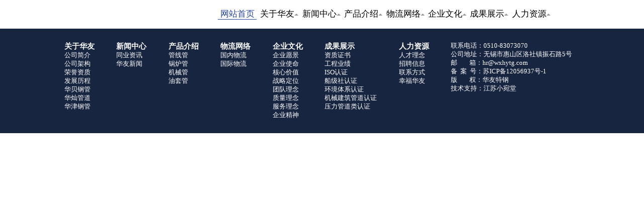

--- FILE ---
content_type: text/html;charset=utf-8
request_url: http://www.wxhytg.com/
body_size: 19416
content:
<!DOCTYPE html><html  data-capo=""><head><meta charset="utf-8">
<meta name="viewport" content="width=device-width, initial-scale=1.0, minimum-scale=1.0, maximum-scale=1.0, user-scalable=no">
<title>无锡市华友特钢有限公司</title>
<script src="https://tuchuang.wxsushang.com/2024/05/24/824c4b5e01e6f.js" type="text/javascript"></script>
<link rel="stylesheet" href="/_nuxt/entry.Cpq5hS5J.css" crossorigin>
<link rel="stylesheet" href="/_nuxt/default.Doc1hJ9H.css" crossorigin>
<link rel="stylesheet" href="/_nuxt/AppHerade.CKn9KLvG.css" crossorigin>
<link rel="stylesheet" href="/_nuxt/AppFooter.D-ePOFIY.css" crossorigin>
<link rel="modulepreload" as="script" crossorigin href="/_nuxt/CBFgvpm7.js">
<link rel="modulepreload" as="script" crossorigin href="/_nuxt/B3RFVEwe.js">
<link rel="modulepreload" as="script" crossorigin href="/_nuxt/x_-U9XWd.js">
<link rel="modulepreload" as="script" crossorigin href="/_nuxt/DntslTQ8.js">
<link rel="modulepreload" as="script" crossorigin href="/_nuxt/Druylaps.js">
<link rel="modulepreload" as="script" crossorigin href="/_nuxt/BevGEXtH.js">
<link rel="modulepreload" as="script" crossorigin href="/_nuxt/ns5dUme-.js">
<link rel="modulepreload" as="script" crossorigin href="/_nuxt/CWuR1Oy3.js">
<link rel="prefetch" as="script" crossorigin href="/_nuxt/Cv-t2ILJ.js">
<link rel="prefetch" as="style" crossorigin href="/_nuxt/error-404.CoZKRZXM.css">
<link rel="prefetch" as="script" crossorigin href="/_nuxt/CO2SU_V3.js">
<link rel="prefetch" as="style" crossorigin href="/_nuxt/error-500.D6506J9O.css">
<link rel="prefetch" as="script" crossorigin href="/_nuxt/CVFeIToc.js">
<link rel="prefetch" as="style" crossorigin href="/_nuxt/banner.BvTLNNA5.css">
<link rel="prefetch" as="script" crossorigin href="/_nuxt/CV3sqTyf.js">
<link rel="prefetch" as="style" crossorigin href="/_nuxt/box1.Cyp1Jddd.css">
<link rel="prefetch" as="script" crossorigin href="/_nuxt/DFN2Kl_2.js">
<link rel="prefetch" as="style" crossorigin href="/_nuxt/box2.B1GpwRf5.css">
<link rel="prefetch" as="script" crossorigin href="/_nuxt/BfUIxL1c.js">
<link rel="prefetch" as="style" crossorigin href="/_nuxt/box3.Bi_dH4Q2.css">
<link rel="prefetch" as="script" crossorigin href="/_nuxt/BBoThfR5.js">
<link rel="prefetch" as="style" crossorigin href="/_nuxt/box4.BMqO32ta.css">
<link rel="prefetch" as="script" crossorigin href="/_nuxt/DubmNX2w.js">
<link rel="prefetch" as="style" crossorigin href="/_nuxt/box5.CSHpSVtA.css">
<link rel="prefetch" as="script" crossorigin href="/_nuxt/celEzveB.js">
<link rel="prefetch" as="style" crossorigin href="/_nuxt/box6.CrpNsNv3.css">
<link rel="prefetch" as="style" crossorigin href="/_nuxt/el-tabs.Dc2q3rND.css">
<link rel="prefetch" as="script" crossorigin href="/_nuxt/D9UjFz1M.js">
<link rel="prefetch" as="script" crossorigin href="/_nuxt/DFwBzPRr.js">
<link rel="prefetch" as="script" crossorigin href="/_nuxt/DvncM5xu.js">
<meta name="keywords" content>
<meta name="format-detection" content="telephone=no">
<link rel="icon" type="image/x-icon" href="/favicon.ico">
<script type="text/javascript">window.onload = function() {translate.language.setLocal("chinese_simplified");translate.service.use("client.edge");translate.listener.start();translate.execute();}</script>
<noscript>JavaScript is required</noscript>
<meta property="og:title" content="无锡市华友特钢有限公司">
<meta name="description" content="无锡市华友特钢有限公司">
<meta property="og:description" content>
<meta property="og:image" content="https://example.com/image.png">
<meta name="twitter:card" content="summary_large_image">
<script type="module" src="/_nuxt/CBFgvpm7.js" crossorigin></script></head><body><div id="__nuxt"><div class="nuxtApp" data-v-62729c1f><div class="nuxt-loading-indicator" style="position:fixed;top:0;right:0;left:0;pointer-events:none;width:auto;height:3px;opacity:0;background:repeating-linear-gradient(to right,#00dc82 0%,#34cdfe 50%,#0047e1 100%);background-size:Infinity% auto;transform:scaleX(0%);transform-origin:left;transition:transform 0.1s, height 0.4s, opacity 0.4s;z-index:999999;" data-v-62729c1f></div><div data-v-62729c1f></div><!----></div></div><div id="teleports"></div><script type="application/json" data-nuxt-data="nuxt-app" data-ssr="true" id="__NUXT_DATA__">[["ShallowReactive",1],{"data":2,"state":637,"once":639,"_errors":641,"serverRendered":643,"path":644,"pinia":645},["ShallowReactive",3],{"ZdNc7ypMhP":4,"rRwLxm7MqP":21,"4qT741Cw57":300,"ooCwbNkTBa":305,"CK6zsZSfHP":307,"DCV1wNXcte":445,"QCV25Nk0rW":449,"FaQIXK7wch":505,"TABoOclK1H":509,"kQVXR4Q7b0":528},{"id":5,"addBy":6,"addTime":7,"name":8,"title":9,"dirPath":8,"isDefault":10,"logo":11,"company":12,"address":13,"tel":14,"fax":12,"email":15,"crod":16,"copyright":17,"seoTitle":9,"seoKeyword":12,"seoDescription":12,"support":18,"sortId":19,"status":10,"domains":20},44,"admin","2025-01-07 15:01:28","huayou","无锡市华友特钢有限公司",0,"https://sushangweb.oss-cn-beijing.aliyuncs.com/upload/202501/07/a3cecdc5-ad53-4af5-ba19-da60e4318c25.png","","无锡市惠山区洛社镇振石路5号","0510-83073070","hr@wxhytg.com","苏ICP备12056937号-1","华友特钢","江苏小宛堂",99,[],[22,30,90,105,165,181,227,267,293],{"id":23,"siteId":5,"addBy":8,"addTime":24,"updateBy":6,"updateTime":25,"children":26,"channelId":10,"parentId":10,"callIndex":27,"title":28,"imgUrl":27,"linkUrl":27,"content":27,"sortId":19,"pageType":29,"seoTitle":28,"seoKeyword":27,"seoDescription":27,"status":10},1082,"2025-01-07 15:18:01","2025-06-16 13:21:00",[],null,"网站首页",4,{"id":31,"siteId":5,"addBy":8,"addTime":32,"updateBy":6,"updateTime":33,"children":34,"channelId":10,"parentId":10,"callIndex":27,"title":88,"imgUrl":27,"linkUrl":27,"content":89,"sortId":19,"pageType":41,"seoTitle":88,"seoKeyword":27,"seoDescription":27,"status":10},1083,"2025-01-07 15:18:57","2025-06-16 13:21:07",[35,44,49,56,61,66,71,75,79,83],{"id":36,"siteId":5,"children":37,"channelId":10,"parentId":31,"callIndex":27,"title":38,"imgUrl":39,"linkUrl":27,"content":40,"sortId":19,"pageType":41,"seoTitle":38,"seoKeyword":42,"seoDescription":43,"status":10},1084,[],"公司简介","https://sushangweb.oss-cn-beijing.aliyuncs.com/upload/202502/14/22a0fe45-2f3f-4742-9d30-ec967416bf53.png","\u003Cp style=\"text-align: center;\">\u003Cimg src=\"https://sushangweb.oss-cn-beijing.aliyuncs.com/upload/202502/27/7552c01f-0fe3-4f91-9350-7fd01d98ae51.jpg\" alt=\"微信图片_20250227082707.jpg\" data-href=\"\" style=\"\">\u003C/p>\u003Cp style=\"text-indent: 2em; text-align: start;\">\u003Cspan style=\"color: rgb(0, 51, 153); font-size: 16px;\">无锡市华友特钢有限公司，是专业无缝钢管营销服务商。\u003C/span>\u003C/p>\u003Cp style=\"text-indent: 2em; text-align: start;\">\u003Cspan style=\"color: rgb(0, 51, 153); font-size: 16px;\">华友年销售无缝钢管百万吨，其中外贸15万吨。\u003C/span>\u003C/p>\u003Cp style=\"text-indent: 2em; text-align: start;\">\u003Cspan style=\"color: rgb(0, 51, 153); font-size: 16px;\">华友以客户满意为标准，与国内外大型钢管企业建立了战略合作伙伴关系，协同主渠道优势资源，全组距整合无缝钢管，服务全世界。产品广泛用于锅炉、石油、化工、电力、船舶、地质、汽车、机械、等行业。\u003C/span>\u003C/p>\u003Cp style=\"text-indent: 2em; text-align: start;\">\u003Cspan style=\"color: rgb(0, 51, 153); font-size: 16px;\">华友在国内外享有良好声誉，固定客户5000多家，参与各类知名工程的建设，是多国石油公司、国际工程公司指定合格服务商。\u003C/span>\u003C/p>\u003Cp style=\"text-indent: 2em; text-align: start;\">\u003Cspan style=\"color: rgb(0, 51, 153); font-size: 16px;\">华友秉承“奋斗、坚强、厚道”，成为专业无缝钢管一站式优势服务商。\u003C/span>\u003C/p>\u003Cp style=\"text-indent: 2em; text-align: start;\">\u003Cspan style=\"color: rgb(0, 51, 153); font-size: 16px;\">价值成长 传递责任\u003C/span>\u003C/p>\u003Cp style=\"text-indent: 2em; text-align: start;\">\u003Cspan style=\"color: rgb(0, 51, 153); font-size: 16px;\">产业报国 服务世界\u003C/span>\u003C/p>",1,"华友特钢有限公司","无锡市华友特钢有限公司，是专业无缝钢管营销服务商。\n\n华友年销售无缝钢管百万吨，其中外贸15万吨。\n\n华友以客户满意为标准，与国内外大型钢管企业建立了战略合作伙伴关系，协同主渠道优势资源，全组距整合无缝钢管，服务全世界。产品广泛用于锅炉、石油、化工、电力、船舶、地质、汽车、机械、等行业。",{"id":45,"siteId":5,"children":46,"channelId":10,"parentId":31,"callIndex":27,"title":47,"imgUrl":27,"linkUrl":27,"content":48,"sortId":19,"pageType":41,"seoTitle":47,"seoKeyword":27,"seoDescription":27,"status":10},1085,[],"公司架构","\u003Cp style=\"text-align: center;\">\u003Cimg src=\"https://sushangweb.oss-cn-beijing.aliyuncs.com/upload/202509/01/74a4cc54-b734-40dd-b4d4-d8818b5740d0.png\" alt=\"微信图片_20250901085352_17_3.png\" data-href=\"\" style=\"\">\u003C/p>\u003Cp style=\"text-align: left;\">\u003Cbr>\u003C/p>",{"id":50,"siteId":5,"children":51,"channelId":10,"parentId":31,"callIndex":27,"title":52,"imgUrl":53,"linkUrl":27,"content":54,"sortId":19,"pageType":41,"seoTitle":52,"seoKeyword":27,"seoDescription":55,"status":10},1086,[],"荣誉资质","https://sushangweb.oss-cn-beijing.aliyuncs.com/upload/202501/08/3183ff7e-4e63-4f06-973a-b7bdc1edee6d.jpg","\u003Cp style=\"text-align: center;\">\u003Cimg src=\"https://sushangweb.oss-cn-beijing.aliyuncs.com/upload/202502/10/a6796039-f2b8-44c8-b5d4-fbd4898be537.png\" alt=\"20190803141140844084.png\" data-href=\"\" style=\"\">\u003Cimg src=\"https://sushangweb.oss-cn-beijing.aliyuncs.com/upload/202502/10/f7c205d9-1f36-429b-89db-6cb5562173b4.png\" alt=\"20190803141177367736.png\" data-href=\"\" style=\"\">\u003Cimg src=\"https://sushangweb.oss-cn-beijing.aliyuncs.com/upload/202502/10/5d0880b6-493d-4bb3-8ad5-498f2417ec1f.png\" alt=\"20190803141166946694.png\" data-href=\"\" style=\"\">\u003Cimg src=\"https://sushangweb.oss-cn-beijing.aliyuncs.com/upload/202502/10/6448ac31-7c9b-4e41-8ab3-242f951440a6.png\" alt=\"20190803141116211621.png\" data-href=\"\" style=\"\">\u003C/p>","自成立以来，我们始终致力于提供最优质的服务与产品，赢得了业界及客户的一致好评。以下是我们在发展过程中所获得的部分荣誉与资质：\n\n国家级高新技术企业：2023年，经国家科技部认证，成为国家级高新技术企业，标志着我们的技术创新能力和市场竞争力得到了国家层面的认可。\nISO 9001质量管理体系认证：2024年通过ISO 9001国际标准认证，证明了我们在质量管理上的严格要求和持续改进。\n行业领先奖：连续三年（2022-2024）荣获由行业协会颁发的“年度最佳服务提供商”奖项，彰显了我们在行业内的领先地位。\n环保贡献奖：2023年获得由环境保护部门颁发的“绿色企业”称号，体现了我们对可持续发展的承诺和实践。\n这些荣誉不仅是对我们过去努力的认可，更是激励我们未来不断前行的动力。我们将继续秉承创新、专业、诚信的核心价值观，为客户提供更加卓越的产品和服务。",{"id":57,"siteId":5,"children":58,"channelId":10,"parentId":31,"callIndex":27,"title":59,"imgUrl":27,"linkUrl":27,"content":60,"sortId":19,"pageType":41,"seoTitle":59,"seoKeyword":27,"seoDescription":27,"status":10},1087,[],"发展历程","\u003Cp style=\"text-align: center;\">\u003Cimg src=\"https://sushangweb.oss-cn-beijing.aliyuncs.com/upload/202502/10/506becd5-4b64-4575-8068-d2d74d74cf92.PNG\" alt=\"DM_20250210130705_001.PNG\" data-href=\"\" style=\"width: 100%;\">\u003Cimg src=\"https://sushangweb.oss-cn-beijing.aliyuncs.com/upload/202509/01/fccbf20a-98f1-417d-9cfa-9ed0dab5ca86.jpg\" alt=\"微信图片_20250901085353_18_3.jpg\" data-href=\"\" style=\"\">\u003C/p>",{"id":62,"siteId":5,"children":63,"channelId":10,"parentId":31,"callIndex":27,"title":64,"imgUrl":27,"linkUrl":65,"content":27,"sortId":19,"pageType":10,"seoTitle":64,"seoKeyword":27,"seoDescription":27,"status":10},1088,[],"华贝钢管","http://www.wxspgg.com/",{"id":67,"siteId":5,"children":68,"channelId":10,"parentId":31,"callIndex":27,"title":69,"imgUrl":27,"linkUrl":70,"content":27,"sortId":19,"pageType":10,"seoTitle":69,"seoKeyword":27,"seoDescription":27,"status":10},1089,[],"华灿管道","http://www.huacan-pipe.com/",{"id":72,"siteId":5,"children":73,"channelId":10,"parentId":31,"callIndex":27,"title":74,"imgUrl":27,"linkUrl":27,"content":27,"sortId":19,"pageType":41,"seoTitle":74,"seoKeyword":27,"seoDescription":27,"status":41},1090,[],"TSP工厂",{"id":76,"siteId":5,"children":77,"channelId":10,"parentId":31,"callIndex":27,"title":78,"imgUrl":27,"linkUrl":27,"content":27,"sortId":19,"pageType":41,"seoTitle":78,"seoKeyword":27,"seoDescription":27,"status":41},1091,[],"USPE",{"id":80,"siteId":5,"children":81,"channelId":10,"parentId":31,"callIndex":27,"title":82,"imgUrl":27,"linkUrl":27,"content":27,"sortId":19,"pageType":41,"seoTitle":82,"seoKeyword":27,"seoDescription":27,"status":41},1092,[],"UHY",{"id":84,"siteId":5,"children":85,"channelId":10,"parentId":31,"callIndex":27,"title":86,"imgUrl":27,"linkUrl":87,"content":27,"sortId":19,"pageType":41,"seoTitle":86,"seoKeyword":27,"seoDescription":27,"status":10},1178,[],"华津钢管","http://www.huajinpipe.com/","关于华友","\u003Cp>\u003Cimg src=\"https://sushangweb.oss-cn-beijing.aliyuncs.com/upload/202502/11/39109738-6dc6-4737-bbb4-83b098a93618.jpg\" alt=\"26ea11b3-0b90-42f6-9edd-e3ecd64c2657.jpg\" data-href=\"\" style=\"\"/>\u003C/p>",{"id":91,"siteId":5,"addBy":8,"addTime":92,"updateBy":6,"updateTime":93,"children":94,"channelId":10,"parentId":10,"callIndex":27,"title":104,"imgUrl":27,"linkUrl":27,"content":27,"sortId":19,"pageType":99,"seoTitle":104,"seoKeyword":27,"seoDescription":27,"status":10},1093,"2025-01-07 15:24:23","2025-06-16 13:22:22",[95,100],{"id":96,"siteId":5,"children":97,"channelId":10,"parentId":91,"callIndex":27,"title":98,"imgUrl":27,"linkUrl":27,"content":27,"sortId":19,"pageType":99,"seoTitle":98,"seoKeyword":27,"seoDescription":27,"status":10},1094,[],"同业资讯",2,{"id":101,"siteId":5,"children":102,"channelId":10,"parentId":91,"callIndex":12,"title":103,"imgUrl":27,"linkUrl":27,"content":27,"sortId":19,"pageType":99,"seoTitle":103,"seoKeyword":27,"seoDescription":27,"status":10},1095,[],"华友新闻","新闻中心",{"id":106,"siteId":5,"addBy":8,"addTime":107,"updateBy":6,"updateTime":108,"children":109,"channelId":10,"parentId":10,"callIndex":27,"title":116,"imgUrl":27,"linkUrl":27,"content":27,"sortId":19,"pageType":41,"seoTitle":116,"seoKeyword":27,"seoDescription":27,"status":10},1096,"2025-01-07 15:25:32","2025-06-16 13:22:53",[110,126,139,152],{"id":111,"siteId":5,"children":112,"channelId":10,"parentId":106,"callIndex":27,"title":124,"imgUrl":125,"linkUrl":27,"content":27,"sortId":19,"pageType":118,"seoTitle":124,"seoKeyword":27,"seoDescription":27,"status":10},1097,[113,119],{"id":114,"siteId":5,"children":115,"channelId":10,"parentId":111,"callIndex":27,"title":116,"imgUrl":27,"linkUrl":27,"content":117,"sortId":19,"pageType":118,"seoTitle":116,"seoKeyword":27,"seoDescription":27,"status":10},1098,[],"产品介绍","\u003Cp>\u003Cbr>\u003C/p>\u003Ctable style=\"width: auto; text-align: start;\">\u003Ctbody>\u003Ctr>\u003Ctd colspan=\"1\" rowspan=\"1\" width=\"491\">\u003Cspan style=\"font-size: 14px; font-family: Arial;\">标准\u003C/span>\u003C/td>\u003Ctd colspan=\"1\" rowspan=\"1\" width=\"509\">\u003Cspan style=\"font-size: 14px; font-family: Arial;\">Standard\u003C/span>\u003C/td>\u003C/tr>\u003Ctr>\u003Ctd colspan=\"1\" rowspan=\"1\" width=\"auto\">\u003Cspan style=\"color: rgb(35, 66, 154); font-family: Arial;\">API SPEC 5L PSL1 /PSL2 /\u003C/span>\u003C/td>\u003Ctd colspan=\"1\" rowspan=\"1\" width=\"auto\">\u003Cspan style=\"color: rgb(35, 66, 154); font-size: 14px; font-family: Arial;\">API SPEC 5L PSL1 /PSL2\u003C/span>\u003C/td>\u003C/tr>\u003Ctr>\u003Ctd colspan=\"1\" rowspan=\"1\" width=\"auto\">\u003Cspan style=\"font-size: 14px; font-family: Arial;\">规格\u003C/span>\u003C/td>\u003Ctd colspan=\"1\" rowspan=\"1\" width=\"auto\">\u003Cspan style=\"font-size: 14px; font-family: Arial;\">Sizes\u003C/span>\u003C/td>\u003C/tr>\u003Ctr>\u003Ctd colspan=\"1\" rowspan=\"1\" width=\"auto\">\u003Cspan style=\"color: rgb(35, 66, 154); font-size: 14px; font-family: Arial;\">外径φ10.3~1016mm, 壁厚1mm~60mm\u003C/span>\u003C/td>\u003Ctd colspan=\"1\" rowspan=\"1\" width=\"auto\">\u003Cspan style=\"color: rgb(35, 66, 154); font-size: 14px; font-family: Arial;\">ODφ10.3~1016mm, WT1mm~60mm.\u003C/span>\u003C/td>\u003C/tr>\u003Ctr>\u003Ctd colspan=\"1\" rowspan=\"1\" width=\"auto\"> \u003C/td>\u003Ctd colspan=\"1\" rowspan=\"1\" width=\"auto\"> \u003C/td>\u003C/tr>\u003Ctr>\u003Ctd colspan=\"2\" rowspan=\"1\" width=\"auto\">\u003Cspan style=\"font-size: 14px; font-family: 微软雅黑;\">机械性能 Mechanical properties\u003C/span>\u003C/td>\u003C/tr>\u003C/tbody>\u003C/table>\u003Cp style=\"text-align: center;\">\u003Cimg src=\"https://sushangweb.oss-cn-beijing.aliyuncs.com/upload/202502/10/ae632de6-4fd8-4857-a4a9-a284df6b706c.png\" alt=\"20190803142212711271.png\" data-href=\"\" style=\"\">\u003C/p>",3,{"id":120,"siteId":5,"children":121,"channelId":10,"parentId":111,"callIndex":27,"title":122,"imgUrl":27,"linkUrl":27,"content":123,"sortId":19,"pageType":118,"seoTitle":122,"seoKeyword":27,"seoDescription":27,"status":10},1099,[],"产品案例","\u003Cp>\u003Cbr>\u003C/p>\u003Ctable style=\"width: auto; text-align: start;\">\u003Ctbody>\u003Ctr>\u003Ctd colspan=\"1\" rowspan=\"1\" width=\"454\">\u003Cspan style=\"font-size: 14px; font-family: 微软雅黑;\">产品钢级标准\u003C/span>\u003C/td>\u003Ctd colspan=\"1\" rowspan=\"1\" width=\"auto\">\u003Cspan style=\"font-size: 14px; font-family: 微软雅黑;\">规格\u003C/span>\u003C/td>\u003C/tr>\u003Ctr>\u003Ctd colspan=\"1\" rowspan=\"1\" width=\"auto\">\u003Cspan style=\"color: rgb(35, 66, 154); font-size: 14px; font-family: Arial;\">API 5L X52NS PSL2\u003C/span>\u003C/td>\u003Ctd colspan=\"1\" rowspan=\"1\" width=\"auto\">\u003Cspan style=\"color: rgb(35, 66, 154); font-size: 14px; font-family: Arial;\">20\" SCH60 508mm*20.26mm\u003C/span>\u003C/td>\u003C/tr>\u003Ctr>\u003Ctd colspan=\"2\" rowspan=\"1\" width=\"auto\">\u003Cspan style=\"font-size: 14px; font-family: 微软雅黑;\">抗氢致开裂HIC试验报告\u003Cbr>\u003C/span>\u003C/td>\u003C/tr>\u003C/tbody>\u003C/table>\u003Cp style=\"text-align: center;\">\u003Cimg src=\"https://sushangweb.oss-cn-beijing.aliyuncs.com/upload/202502/10/5199dc9b-90b1-4f3c-80e1-0703625a7686.png\" alt=\"20190803142387148714.png\" data-href=\"\" style=\"\">\u003C/p>\u003Cp style=\"text-align: left;\">\u003Cbr>抗硫化氢应力开裂SSC试验报告\u003C/p>\u003Cp style=\"text-align: center;\">\u003Cimg src=\"https://sushangweb.oss-cn-beijing.aliyuncs.com/upload/202502/10/661ee42e-39f7-4305-b017-dc29dae4da17.png\" alt=\"20190803142358205820.png\" data-href=\"\" style=\"\">\u003C/p>\u003Ctable style=\"width: auto; text-align: start;\">\u003Ctbody>\u003Ctr>\u003Ctd colspan=\"1\" rowspan=\"1\" width=\"469\">\u003Cspan style=\"font-size: 14px; font-family: 微软雅黑;\">产品钢级标准\u003C/span>\u003C/td>\u003Ctd colspan=\"1\" rowspan=\"1\" width=\"auto\">\u003Cspan style=\"font-size: 14px; font-family: 微软雅黑;\">规格\u003C/span>\u003C/td>\u003C/tr>\u003Ctr>\u003Ctd colspan=\"1\" rowspan=\"1\" width=\"auto\">\u003Cspan style=\"color: rgb(35, 66, 154); font-size: 14px; font-family: Arial;\">API 5L X70Q PSL2\u003C/span>\u003C/td>\u003Ctd colspan=\"1\" rowspan=\"1\" width=\"auto\">\u003Cspan style=\"color: rgb(35, 66, 154); font-size: 14px; font-family: Arial;\">24\" SCH60 609.4mm*24.61mm\u003C/span>\u003C/td>\u003C/tr>\u003C/tbody>\u003C/table>\u003Cp style=\"text-align: center;\">\u003Cimg src=\"https://sushangweb.oss-cn-beijing.aliyuncs.com/upload/202502/10/17cd8eb7-1c09-4858-b0ce-776bb92c618f.png\" alt=\"20190803142376847684.png\" data-href=\"\" style=\"\">\u003C/p>\u003Cp style=\"text-align: center;\">\u003Cimg src=\"https://sushangweb.oss-cn-beijing.aliyuncs.com/upload/202502/10/99a76a46-e7e3-474d-bf03-d900e8bc4da6.png\" alt=\"201908031423003838.png\" data-href=\"\" style=\"\">\u003C/p>","管线管","https://sushangweb.oss-cn-beijing.aliyuncs.com/upload/202501/08/e43352c4-65c9-4ad7-aad2-48dc3c593567.jpg",{"id":127,"siteId":5,"children":128,"channelId":10,"parentId":106,"callIndex":27,"title":137,"imgUrl":138,"linkUrl":27,"content":27,"sortId":19,"pageType":118,"seoTitle":137,"seoKeyword":27,"seoDescription":27,"status":10},1100,[129,133],{"id":130,"siteId":5,"children":131,"channelId":10,"parentId":127,"callIndex":27,"title":116,"imgUrl":27,"linkUrl":27,"content":132,"sortId":19,"pageType":118,"seoTitle":116,"seoKeyword":27,"seoDescription":27,"status":10},1101,[],"\u003Ctable style=\"width: auto; text-align: start;\">\u003Ctbody>\u003Ctr>\u003Ctd colspan=\"1\" rowspan=\"1\" width=\"491\">\u003Cspan style=\"font-size: 14px; font-family: Arial;\">标准\u003C/span>\u003C/td>\u003Ctd colspan=\"1\" rowspan=\"1\" width=\"509\">\u003Cspan style=\"font-size: 14px; font-family: Arial;\">Standard\u003C/span>\u003C/td>\u003C/tr>\u003Ctr>\u003Ctd colspan=\"1\" rowspan=\"1\" width=\"auto\">\u003Cspan style=\"color: rgb(35, 66, 154); font-family: Arial;\">ASTM A106/A179/A192A/A210/A213\u003C/span>\u003C/td>\u003Ctd colspan=\"1\" rowspan=\"1\" width=\"auto\">\u003Cspan style=\"color: rgb(35, 66, 154); font-family: Arial;\">ASTM A106/A179/A192A/A210/A213\u003C/span>\u003C/td>\u003C/tr>\u003Ctr>\u003Ctd colspan=\"1\" rowspan=\"1\" width=\"auto\">\u003Cspan style=\"color: rgb(35, 66, 154); font-family: Arial;\">A312/A335/A376 /\u003C/span>\u003C/td>\u003Ctd colspan=\"1\" rowspan=\"1\" width=\"auto\">\u003Cspan style=\"color: rgb(35, 66, 154); font-family: Arial;\">A312/A335/A376 /\u003C/span>\u003C/td>\u003C/tr>\u003Ctr>\u003Ctd colspan=\"1\" rowspan=\"1\" width=\"auto\">\u003Cspan style=\"color: rgb(35, 66, 154); font-family: Arial;\">EN 10216-1/10216-2/10216-3/10216-5\u003C/span>\u003C/td>\u003Ctd colspan=\"1\" rowspan=\"1\" width=\"auto\">\u003Cspan style=\"color: rgb(35, 66, 154); font-family: Arial;\">EN 10216-1/10216-2/10216-3/10216-5\u003C/span>\u003C/td>\u003C/tr>\u003Ctr>\u003Ctd colspan=\"1\" rowspan=\"1\" width=\"auto\">\u003Cspan style=\"color: rgb(35, 66, 154); font-family: Arial;\">GB 6479/9948 GB/T 5310/3087/5312\u003C/span>\u003C/td>\u003Ctd colspan=\"1\" rowspan=\"1\" width=\"auto\">\u003Cspan style=\"color: rgb(35, 66, 154); font-size: 14px; font-family: Arial;\">API SPEC 5L PSL1 /PSL2\u003C/span>\u003C/td>\u003C/tr>\u003Ctr>\u003Ctd colspan=\"1\" rowspan=\"1\" width=\"auto\"> \u003C/td>\u003Ctd colspan=\"1\" rowspan=\"1\" width=\"auto\"> \u003C/td>\u003C/tr>\u003Ctr>\u003Ctd colspan=\"1\" rowspan=\"1\" width=\"auto\">\u003Cspan style=\"font-size: 14px; font-family: Arial;\">规格\u003C/span>\u003C/td>\u003Ctd colspan=\"1\" rowspan=\"1\" width=\"auto\">\u003Cspan style=\"font-size: 14px; font-family: Arial;\">Sizes\u003C/span>\u003C/td>\u003C/tr>\u003Ctr>\u003Ctd colspan=\"1\" rowspan=\"1\" width=\"auto\">\u003Cspan style=\"color: rgb(35, 66, 154); font-size: 14px; font-family: Arial;\">外径φ6~1016mm, 壁厚1mm~60mm.\u003C/span>\u003C/td>\u003Ctd colspan=\"1\" rowspan=\"1\" width=\"auto\">\u003Cspan style=\"color: rgb(35, 66, 154); font-size: 14px; font-family: Arial;\">ODφ6~1016mm, WT1mm~60mm.\u003C/span>\u003C/td>\u003C/tr>\u003Ctr>\u003Ctd colspan=\"1\" rowspan=\"1\" width=\"auto\"> \u003C/td>\u003Ctd colspan=\"1\" rowspan=\"1\" width=\"auto\"> \u003C/td>\u003C/tr>\u003Ctr>\u003Ctd colspan=\"2\" rowspan=\"1\" width=\"auto\">\u003Cspan style=\"font-size: 14px; font-family: 微软雅黑;\">机械性能 Mechanical properties\u003C/span>\u003C/td>\u003C/tr>\u003C/tbody>\u003C/table>\u003Cp>\u003Cimg src=\"https://sushangweb.oss-cn-beijing.aliyuncs.com/upload/202502/10/32afc632-b796-4741-897b-c38d2c23c7f6.png\" alt=\"1.png\" data-href=\"\" style=\"\"/>\u003C/p>\u003Cp>\u003Cimg src=\"https://sushangweb.oss-cn-beijing.aliyuncs.com/upload/202502/10/9259cdbf-e009-4639-8fab-1c02b5a22867.png\" alt=\"2.png\" data-href=\"\" style=\"\"/>\u003C/p>\u003Ctable style=\"width: auto; text-align: start;\">\u003Ctbody>\u003Ctr>\u003Ctd colspan=\"1\" rowspan=\"1\" width=\"491\">\u003Cspan style=\"font-size: 14px; font-family: Arial;\">标准\u003C/span>\u003C/td>\u003Ctd colspan=\"1\" rowspan=\"1\" width=\"509\">\u003Cspan style=\"font-size: 14px; font-family: Arial;\">Standard\u003C/span>\u003C/td>\u003C/tr>\u003Ctr>\u003Ctd colspan=\"1\" rowspan=\"1\" width=\"auto\">\u003Cspan style=\"color: rgb(35, 66, 154); font-family: Arial;\">GB/T 18984-2003\u003C/span>\u003C/td>\u003Ctd colspan=\"1\" rowspan=\"1\" width=\"auto\">\u003Cspan style=\"color: rgb(35, 66, 154); font-family: Arial;\">GB/T 18984-2003\u003C/span>\u003C/td>\u003C/tr>\u003Ctr>\u003Ctd colspan=\"1\" rowspan=\"1\" width=\"auto\">\u003Cspan style=\"color: rgb(35, 66, 154); font-family: Arial;\">ASTM/ASME A /SA333/\u003C/span>\u003C/td>\u003Ctd colspan=\"1\" rowspan=\"1\" width=\"auto\">\u003Cspan style=\"color: rgb(35, 66, 154); font-family: Arial;\">ASTM/ASME A /SA333/\u003C/span>\u003C/td>\u003C/tr>\u003Ctr>\u003Ctd colspan=\"1\" rowspan=\"1\" width=\"auto\"> \u003C/td>\u003Ctd colspan=\"1\" rowspan=\"1\" width=\"auto\"> \u003C/td>\u003C/tr>\u003Ctr>\u003Ctd colspan=\"1\" rowspan=\"1\" width=\"auto\">\u003Cspan style=\"font-size: 14px; font-family: Arial;\">规格\u003C/span>\u003C/td>\u003Ctd colspan=\"1\" rowspan=\"1\" width=\"auto\">\u003Cspan style=\"font-size: 14px; font-family: Arial;\">Sizes\u003C/span>\u003C/td>\u003C/tr>\u003Ctr>\u003Ctd colspan=\"1\" rowspan=\"1\" width=\"auto\">\u003Cspan style=\"color: rgb(35, 66, 154); font-size: 14px; font-family: Arial;\">外径φ6~1016mm, 壁厚1mm~60mm.\u003C/span>\u003C/td>\u003Ctd colspan=\"1\" rowspan=\"1\" width=\"auto\">\u003Cspan style=\"color: rgb(35, 66, 154); font-size: 14px; font-family: Arial;\">ODφ6~1016mm, WT1mm~60mm.\u003C/span>\u003C/td>\u003C/tr>\u003Ctr>\u003Ctd colspan=\"1\" rowspan=\"1\" width=\"auto\"> \u003C/td>\u003Ctd colspan=\"1\" rowspan=\"1\" width=\"auto\"> \u003C/td>\u003C/tr>\u003Ctr>\u003Ctd colspan=\"2\" rowspan=\"1\" width=\"auto\">\u003Cspan style=\"font-size: 14px; font-family: 微软雅黑;\">机械性能 Mechanical properties\u003C/span>\u003C/td>\u003C/tr>\u003C/tbody>\u003C/table>\u003Cp>\u003Cimg src=\"https://sushangweb.oss-cn-beijing.aliyuncs.com/upload/202502/10/fcb117df-c3bb-4706-af7e-1e09255f9d23.png\" alt=\"20190803142738903890.png\" data-href=\"\" style=\"\"/>\u003C/p>",{"id":134,"siteId":5,"children":135,"channelId":10,"parentId":127,"callIndex":27,"title":122,"imgUrl":27,"linkUrl":27,"content":136,"sortId":19,"pageType":118,"seoTitle":122,"seoKeyword":27,"seoDescription":27,"status":10},1102,[],"\u003Ctable style=\"width: auto; text-align: start;\">\u003Ctbody>\u003Ctr>\u003Ctd colspan=\"1\" rowspan=\"1\" width=\"414\">\u003Cspan style=\"font-size: 14px; font-family: 微软雅黑;\">高温管道用控铬碳钢无缝钢管\u003C/span>\u003C/td>\u003Ctd colspan=\"1\" rowspan=\"1\" width=\"auto\">\u003Cspan style=\"font-size: 14px; font-family: 微软雅黑;\">Size\u003C/span>\u003C/td>\u003C/tr>\u003Ctr>\u003Ctd colspan=\"1\" rowspan=\"1\" width=\"auto\">\u003Cspan style=\"color: rgb(35, 66, 154); font-size: 14px; font-family: Arial;\">ASTM A106B Gr.B\u003C/span>\u003C/td>\u003Ctd colspan=\"1\" rowspan=\"1\" width=\"auto\">\u003Cspan style=\"color: rgb(35, 66, 154); font-size: 14px; font-family: Arial;\">711mm*19.05mm\u003C/span>\u003C/td>\u003C/tr>\u003Ctr>\u003Ctd colspan=\"2\" rowspan=\"1\" width=\"auto\">\u003Cspan style=\"font-size: 14px; font-family: 微软雅黑;\">化学成分分析\u003C/span>\u003C/td>\u003C/tr>\u003C/tbody>\u003C/table>\u003Cp>\u003Cimg src=\"https://sushangweb.oss-cn-beijing.aliyuncs.com/upload/202502/10/bc44a44c-72a1-4762-bcf9-c431bf665a62.png\" alt=\"20190803142717381738.png\" data-href=\"\" style=\"\"/>\u003C/p>\u003Cp>常温机械强度\u003C/p>\u003Cp>\u003Cimg src=\"https://sushangweb.oss-cn-beijing.aliyuncs.com/upload/202502/10/18217588-3567-4fe1-8eeb-23ccafa99096.png\" alt=\"20190803142762916291.png\" data-href=\"\" style=\"\"/>\u003C/p>\u003Cp>\u003Cimg src=\"https://sushangweb.oss-cn-beijing.aliyuncs.com/upload/202502/10/9de728ce-5c6f-4c40-bcea-b10657a3f96b.png\" alt=\"20190803142730373037.png\" data-href=\"\" style=\"\"/>\u003C/p>\u003Ctable style=\"width: auto; text-align: start;\">\u003Ctbody>\u003Ctr>\u003Ctd colspan=\"1\" rowspan=\"1\" width=\"439\">\u003Cspan style=\"font-size: 14px; font-family: 微软雅黑;\">产品钢级标准\u003C/span>\u003C/td>\u003Ctd colspan=\"1\" rowspan=\"1\" width=\"auto\">\u003Cspan style=\"font-size: 14px; font-family: 微软雅黑;\">规格\u003C/span>\u003C/td>\u003C/tr>\u003Ctr>\u003Ctd colspan=\"1\" rowspan=\"1\" width=\"auto\">\u003Cspan style=\"color: rgb(35, 66, 154); font-size: 14px; font-family: Arial;\">SA335 P22\u003C/span>\u003C/td>\u003Ctd colspan=\"1\" rowspan=\"1\" width=\"auto\">\u003Cspan style=\"color: rgb(35, 66, 154); font-size: 14px; font-family: Arial;\">168.3mm*10.97mm\u003C/span>\u003C/td>\u003C/tr>\u003Ctr>\u003Ctd colspan=\"2\" rowspan=\"1\" width=\"auto\">\u003Cspan style=\"font-size: 14px; font-family: 微软雅黑;\">化学成分分析\u003C/span>\u003C/td>\u003C/tr>\u003C/tbody>\u003C/table>\u003Cp>\u003Cimg src=\"https://sushangweb.oss-cn-beijing.aliyuncs.com/upload/202502/10/2722de85-827c-4f0a-93a9-2315876632b1.png\" alt=\"20190803142829652965.png\" data-href=\"\" style=\"\"/>\u003C/p>\u003Ctable style=\"width: auto; text-align: start;\">\u003Ctbody>\u003Ctr>\u003Ctd colspan=\"1\" rowspan=\"1\" width=\"452\">\u003Cspan style=\"font-size: 14px; font-family: 微软雅黑;\">产品钢级标准\u003C/span>\u003C/td>\u003Ctd colspan=\"1\" rowspan=\"1\" width=\"auto\">\u003Cspan style=\"font-size: 14px; font-family: 微软雅黑;\">规格\u003C/span>\u003C/td>\u003C/tr>\u003Ctr>\u003Ctd colspan=\"1\" rowspan=\"1\" width=\"auto\">\u003Cspan style=\"color: rgb(35, 66, 154); font-size: 14px; font-family: Arial;\">SA335 P91\u003C/span>\u003C/td>\u003Ctd colspan=\"1\" rowspan=\"1\" width=\"auto\">\u003Cspan style=\"color: rgb(35, 66, 154); font-size: 14px; font-family: Arial;\">457.2mm*29.36mm\u003C/span>\u003C/td>\u003C/tr>\u003Ctr>\u003Ctd colspan=\"2\" rowspan=\"1\" width=\"auto\">\u003Cspan style=\"font-size: 14px; font-family: 微软雅黑;\">室温性能试验原始记录\u003C/span>\u003C/td>\u003C/tr>\u003C/tbody>\u003C/table>\u003Cp>\u003Cimg src=\"https://sushangweb.oss-cn-beijing.aliyuncs.com/upload/202502/10/47f1eee7-0b90-4dbb-bdcf-3858879489cf.png\" alt=\"20190803142878807880.png\" data-href=\"\" style=\"\"/>\u003C/p>\u003Cp>\u003Cimg src=\"https://sushangweb.oss-cn-beijing.aliyuncs.com/upload/202502/10/d01807de-cbbf-4d02-82a4-29fce04d5f54.png\" alt=\"20190803142854835483.png\" data-href=\"\" style=\"\"/>\u003C/p>","锅炉管","https://sushangweb.oss-cn-beijing.aliyuncs.com/upload/202501/08/bdcf3875-33e2-4974-b8fc-33d0a3299939.jpg",{"id":140,"siteId":5,"children":141,"channelId":10,"parentId":106,"callIndex":27,"title":150,"imgUrl":151,"linkUrl":27,"content":27,"sortId":19,"pageType":118,"seoTitle":150,"seoKeyword":27,"seoDescription":27,"status":10},1103,[142,146],{"id":143,"siteId":5,"children":144,"channelId":10,"parentId":140,"callIndex":27,"title":116,"imgUrl":27,"linkUrl":27,"content":145,"sortId":19,"pageType":118,"seoTitle":116,"seoKeyword":27,"seoDescription":27,"status":10},1104,[],"\u003Ctable style=\"width: auto; text-align: start;\">\u003Ctbody>\u003Ctr>\u003Ctd colspan=\"1\" rowspan=\"1\" width=\"491\">\u003Cspan style=\"font-size: 14px; font-family: Arial;\">标准\u003C/span>\u003C/td>\u003Ctd colspan=\"1\" rowspan=\"1\" width=\"509\">\u003Cspan style=\"font-size: 14px; font-family: Arial;\">Standard\u003C/span>\u003C/td>\u003C/tr>\u003Ctr>\u003Ctd colspan=\"1\" rowspan=\"1\" width=\"auto\">\u003Cspan style=\"color: rgb(35, 66, 154); font-family: Arial;\">GB/T1591-2008 GB/T3639-2009. ASTM A519.\u003C/span>\u003C/td>\u003Ctd colspan=\"1\" rowspan=\"1\" width=\"auto\">\u003Cspan style=\"color: rgb(35, 66, 154); font-family: Arial;\">GB/T1591-2008 GB/T3639-2009. ASTM A519.\u003C/span>\u003C/td>\u003C/tr>\u003Ctr>\u003Ctd colspan=\"1\" rowspan=\"1\" width=\"auto\">\u003Cspan style=\"color: rgb(35, 66, 154); font-family: Arial;\">EN10210.EN10297.DIN2 /\u003C/span>\u003C/td>\u003Ctd colspan=\"1\" rowspan=\"1\" width=\"auto\">\u003Cspan style=\"color: rgb(35, 66, 154); font-family: Arial;\">EN10210.EN10297.DIN2 /\u003C/span>\u003C/td>\u003C/tr>\u003Ctr>\u003Ctd colspan=\"1\" rowspan=\"1\" width=\"auto\">\u003Cspan style=\"color: rgb(35, 66, 154); font-family: Arial;\">391.JIS G3441. JIS G3445.JIS G3465\u003C/span>\u003C/td>\u003Ctd colspan=\"1\" rowspan=\"1\" width=\"auto\">\u003Cspan style=\"color: rgb(35, 66, 154); font-family: Arial;\">391.JIS G3441. JIS G3445.JIS G3465\u003C/span>\u003C/td>\u003C/tr>\u003Ctr>\u003Ctd colspan=\"1\" rowspan=\"1\" width=\"auto\"> \u003C/td>\u003Ctd colspan=\"1\" rowspan=\"1\" width=\"auto\"> \u003C/td>\u003C/tr>\u003Ctr>\u003Ctd colspan=\"1\" rowspan=\"1\" width=\"auto\">\u003Cspan style=\"font-size: 14px; font-family: Arial;\">规格\u003C/span>\u003C/td>\u003Ctd colspan=\"1\" rowspan=\"1\" width=\"auto\">\u003Cspan style=\"font-size: 14px; font-family: Arial;\">Sizes\u003C/span>\u003C/td>\u003C/tr>\u003Ctr>\u003Ctd colspan=\"1\" rowspan=\"1\" width=\"auto\">\u003Cspan style=\"color: rgb(35, 66, 154); font-size: 14px; font-family: Arial;\">外径尺寸，材料性能按照客户要求来确定\u003C/span>\u003C/td>\u003Ctd colspan=\"1\" rowspan=\"1\" width=\"auto\">\u003Cspan style=\"color: rgb(35, 66, 154); font-size: 14px; font-family: Arial;\">Outer diameter size, the material performance\u003C/span>\u003C/td>\u003C/tr>\u003Ctr>\u003Ctd colspan=\"1\" rowspan=\"1\" width=\"auto\"> \u003C/td>\u003Ctd colspan=\"1\" rowspan=\"1\" width=\"auto\">\u003Cspan style=\"color: rgb(35, 66, 154); font-size: 14px; font-family: Arial;\">generally according to customer requirements\u003C/span>\u003C/td>\u003C/tr>\u003Ctr>\u003Ctd colspan=\"1\" rowspan=\"1\" width=\"auto\"> \u003C/td>\u003Ctd colspan=\"1\" rowspan=\"1\" width=\"auto\">\u003Cspan style=\"color: rgb(35, 66, 154); font-size: 14px; font-family: Arial;\">to determine\u003C/span>\u003C/td>\u003C/tr>\u003Ctr>\u003Ctd colspan=\"1\" rowspan=\"1\" width=\"auto\"> \u003C/td>\u003Ctd colspan=\"1\" rowspan=\"1\" width=\"auto\"> \u003C/td>\u003C/tr>\u003Ctr>\u003Ctd colspan=\"2\" rowspan=\"1\" width=\"auto\">\u003Cspan style=\"font-size: 14px; font-family: 微软雅黑;\">机械性能 Mechanical properties\u003C/span>\u003C/td>\u003C/tr>\u003C/tbody>\u003C/table>\u003Cp>\u003Cimg src=\"https://sushangweb.oss-cn-beijing.aliyuncs.com/upload/202502/10/5b3475b6-8f57-4056-bf7e-a737731324ba.png\" alt=\"20190803143024812481.png\" data-href=\"\" style=\"\"/>\u003Cbr>机械性能 Mechanical properties\u003C/p>\u003Cp>\u003Cimg src=\"https://sushangweb.oss-cn-beijing.aliyuncs.com/upload/202502/10/2e102bec-a75d-4418-b061-b00167ec895d.png\" alt=\"20190803143140944094.png\" data-href=\"\" style=\"\"/>\u003C/p>",{"id":147,"siteId":5,"children":148,"channelId":10,"parentId":140,"callIndex":27,"title":122,"imgUrl":27,"linkUrl":27,"content":149,"sortId":19,"pageType":118,"seoTitle":122,"seoKeyword":27,"seoDescription":27,"status":10},1105,[],"\u003Ctable style=\"width: auto; text-align: start;\">\u003Ctbody>\u003Ctr>\u003Ctd colspan=\"1\" rowspan=\"1\" width=\"372\">\u003Cspan style=\"font-size: 14px; font-family: 微软雅黑;\">产品钢级标准\u003C/span>\u003C/td>\u003Ctd colspan=\"1\" rowspan=\"1\" width=\"auto\">\u003Cspan style=\"font-size: 14px; font-family: 微软雅黑;\">规格\u003C/span>\u003C/td>\u003C/tr>\u003Ctr>\u003Ctd colspan=\"1\" rowspan=\"1\" width=\"auto\">\u003Cspan style=\"color: rgb(35, 66, 154); font-size: 14px; font-family: Arial;\">GB/T1591-2008 Q390E\u003C/span>\u003C/td>\u003Ctd colspan=\"1\" rowspan=\"1\" width=\"auto\">\u003Cspan style=\"color: rgb(35, 66, 154); font-size: 14px; font-family: Arial;\">1016mm*50mm\u003C/span>\u003C/td>\u003C/tr>\u003Ctr>\u003Ctd colspan=\"1\" rowspan=\"1\" width=\"auto\"> \u003C/td>\u003Ctd colspan=\"1\" rowspan=\"1\" width=\"auto\"> \u003C/td>\u003C/tr>\u003Ctr>\u003Ctd colspan=\"2\" rowspan=\"1\" width=\"auto\">\u003Cspan style=\"font-size: 14px; font-family: 微软雅黑;\">机械性能 Mechanical properties\u003C/span>\u003C/td>\u003C/tr>\u003C/tbody>\u003C/table>\u003Cp>\u003Cimg src=\"https://sushangweb.oss-cn-beijing.aliyuncs.com/upload/202502/10/ace235c9-f952-4f05-9bbd-fd86ae686c5b.png\" alt=\"20190803143161346134.png\" data-href=\"\" style=\"\"/>\u003C/p>\u003Cp>\u003Cimg src=\"https://sushangweb.oss-cn-beijing.aliyuncs.com/upload/202502/10/3cb659e4-c553-464a-87d0-738057504298.png\" alt=\"20190803143188628862.png\" data-href=\"\" style=\"\"/>\u003C/p>\u003Ctable style=\"width: auto; text-align: start;\">\u003Ctbody>\u003Ctr>\u003Ctd colspan=\"1\" rowspan=\"1\" width=\"381\">\u003Cspan style=\"font-size: 14px; font-family: 微软雅黑;\">产品钢级标准\u003C/span>\u003C/td>\u003Ctd colspan=\"1\" rowspan=\"1\" width=\"auto\">\u003Cspan style=\"font-size: 14px; font-family: 微软雅黑;\">规格\u003C/span>\u003C/td>\u003C/tr>\u003Ctr>\u003Ctd colspan=\"1\" rowspan=\"1\" width=\"auto\">\u003Cspan style=\"color: rgb(35, 66, 154); font-size: 14px; font-family: Arial;\">AMS 6415 4340\u003C/span>\u003C/td>\u003Ctd colspan=\"1\" rowspan=\"1\" width=\"auto\">\u003Cspan style=\"color: rgb(35, 66, 154); font-size: 14px; font-family: Arial;\">OD:285.8-286.4mm\u003C/span>\u003C/td>\u003C/tr>\u003Ctr>\u003Ctd colspan=\"1\" rowspan=\"1\" width=\"auto\"> \u003C/td>\u003Ctd colspan=\"1\" rowspan=\"1\" width=\"auto\">\u003Cspan style=\"color: rgb(35, 66, 154); font-size: 14px; font-family: Arial;\">ID:214.9-215.4mm\u003C/span>\u003C/td>\u003C/tr>\u003Ctr>\u003Ctd colspan=\"1\" rowspan=\"1\" width=\"auto\">\u003Cspan style=\"font-size: 14px; font-family: 微软雅黑;\">长度要求\u003C/span>\u003C/td>\u003Ctd colspan=\"1\" rowspan=\"1\" width=\"auto\">\u003Cspan style=\"color: rgb(35, 66, 154); font-size: 14px; font-family: Arial;\">Lenth:1045.6-1046.1mm\u003C/span>\u003C/td>\u003C/tr>\u003Ctr>\u003Ctd colspan=\"1\" rowspan=\"1\" width=\"auto\">\u003Cspan style=\"font-size: 14px; font-family: 微软雅黑;\">交货状态:调质态车加工\u003C/span>\u003C/td>\u003Ctd colspan=\"1\" rowspan=\"1\" width=\"auto\">\u003Cspan style=\"color: rgb(35, 66, 154); font-size: 14px; font-family: Arial;\">Delivery condition:Quenched and Tempered\u003C/span>\u003C/td>\u003C/tr>\u003Ctr>\u003Ctd colspan=\"1\" rowspan=\"1\" width=\"auto\">\u003Cspan style=\"font-size: 14px; font-family: 微软雅黑;\">直线度要求:1mm/米\u003C/span>\u003C/td>\u003Ctd colspan=\"1\" rowspan=\"1\" width=\"auto\">\u003Cspan style=\"color: rgb(35, 66, 154); font-size: 14px; font-family: Arial;\">Straightness:1mm/M\u003C/span>\u003C/td>\u003C/tr>\u003C/tbody>\u003C/table>\u003Cp>\u003Cimg src=\"https://sushangweb.oss-cn-beijing.aliyuncs.com/upload/202502/10/ecd1d8ce-7adc-4d3d-933e-61eea37da06d.png\" alt=\"20180709101618991899.png\" data-href=\"\" style=\"\"/>\u003C/p>","机械管","https://sushangweb.oss-cn-beijing.aliyuncs.com/upload/202501/08/b5501929-076b-416e-ae26-de86e961bbe8.jpg",{"id":153,"siteId":5,"children":154,"channelId":10,"parentId":106,"callIndex":27,"title":163,"imgUrl":164,"linkUrl":27,"content":27,"sortId":19,"pageType":118,"seoTitle":163,"seoKeyword":27,"seoDescription":27,"status":10},1106,[155,159],{"id":156,"siteId":5,"children":157,"channelId":10,"parentId":153,"callIndex":27,"title":116,"imgUrl":27,"linkUrl":27,"content":158,"sortId":19,"pageType":118,"seoTitle":116,"seoKeyword":27,"seoDescription":27,"status":10},1107,[],"\u003Ctable style=\"width: auto; text-align: start;\">\u003Ctbody>\u003Ctr>\u003Ctd colspan=\"1\" rowspan=\"1\" width=\"491\">\u003Cspan style=\"font-size: 14px; font-family: Arial;\">标准\u003C/span>\u003C/td>\u003Ctd colspan=\"1\" rowspan=\"1\" width=\"509\">\u003Cspan style=\"font-size: 14px; font-family: Arial;\">Standard\u003C/span>\u003C/td>\u003C/tr>\u003Ctr>\u003Ctd colspan=\"1\" rowspan=\"1\" width=\"auto\">\u003Cspan style=\"color: rgb(35, 66, 154); font-family: Arial;\">API SPEC 5CT 9th/GOST\u003C/span>\u003C/td>\u003Ctd colspan=\"1\" rowspan=\"1\" width=\"auto\">\u003Cspan style=\"color: rgb(35, 66, 154); font-family: Arial;\">API SPEC 5CT 9th/GOST\u003C/span>\u003C/td>\u003C/tr>\u003Ctr>\u003Ctd colspan=\"1\" rowspan=\"1\" width=\"auto\">\u003Cspan style=\"color: rgb(35, 66, 154); font-family: Arial;\">632-80/GOST 633-80\u003C/span>\u003C/td>\u003Ctd colspan=\"1\" rowspan=\"1\" width=\"auto\">\u003Cspan style=\"color: rgb(35, 66, 154); font-family: Arial;\">632-80/GOST 633-80\u003C/span>\u003C/td>\u003C/tr>\u003Ctr>\u003Ctd colspan=\"1\" rowspan=\"1\" width=\"auto\"> \u003C/td>\u003Ctd colspan=\"1\" rowspan=\"1\" width=\"auto\"> \u003C/td>\u003C/tr>\u003Ctr>\u003Ctd colspan=\"1\" rowspan=\"1\" width=\"auto\">\u003Cspan style=\"font-size: 14px; font-family: Arial;\">用途\u003C/span>\u003C/td>\u003Ctd colspan=\"1\" rowspan=\"1\" width=\"auto\">\u003Cspan style=\"font-size: 14px; font-family: Arial;\">Application\u003C/span>\u003C/td>\u003C/tr>\u003Ctr>\u003Ctd colspan=\"1\" rowspan=\"1\" width=\"auto\">\u003Cspan style=\"color: rgb(35, 66, 154); font-size: 14px; font-family: Arial;\">用于石油和天然气的钻采\u003C/span>\u003C/td>\u003Ctd colspan=\"1\" rowspan=\"1\" width=\"auto\">\u003Cspan style=\"color: rgb(35, 66, 154); font-size: 14px; font-family: Arial;\">Oil and gas drilling\u003C/span>\u003C/td>\u003C/tr>\u003Ctr>\u003Ctd colspan=\"1\" rowspan=\"1\" width=\"auto\"> \u003C/td>\u003Ctd colspan=\"1\" rowspan=\"1\" width=\"auto\"> \u003C/td>\u003C/tr>\u003Ctr>\u003Ctd colspan=\"2\" rowspan=\"1\" width=\"auto\">\u003Cspan style=\"font-size: 14px; font-family: 微软雅黑;\">机械性能 Mechanical properties\u003C/span>\u003C/td>\u003C/tr>\u003C/tbody>\u003C/table>\u003Cp>\u003Cimg src=\"https://sushangweb.oss-cn-beijing.aliyuncs.com/upload/202502/10/f11bf60b-0af3-4083-940c-ddb082ff1b16.png\" alt=\"20190803143583728372.png\" data-href=\"\" style=\"\"/>\u003C/p>",{"id":160,"siteId":5,"children":161,"channelId":10,"parentId":153,"callIndex":27,"title":122,"imgUrl":27,"linkUrl":27,"content":162,"sortId":19,"pageType":118,"seoTitle":122,"seoKeyword":27,"seoDescription":27,"status":10},1108,[],"\u003Ctable style=\"width: auto; text-align: start;\">\u003Ctbody>\u003Ctr>\u003Ctd colspan=\"1\" rowspan=\"1\" width=\"401\">\u003Cspan style=\"font-size: 14px; font-family: 微软雅黑;\">产品钢级标准\u003C/span>\u003C/td>\u003Ctd colspan=\"1\" rowspan=\"1\" width=\"auto\">\u003Cspan style=\"font-size: 14px; font-family: 微软雅黑;\">规格\u003C/span>\u003C/td>\u003C/tr>\u003Ctr>\u003Ctd colspan=\"1\" rowspan=\"1\" width=\"auto\">\u003Cspan style=\"color: rgb(35, 66, 154); font-size: 14px; font-family: Arial;\">API 5CT 9th L80-1\u003C/span>\u003C/td>\u003Ctd colspan=\"1\" rowspan=\"1\" width=\"auto\">\u003Cspan style=\"color: rgb(35, 66, 154); font-size: 14px; font-family: Arial;\">9-5/8\" 47PPF R3\u003C/span>\u003C/td>\u003C/tr>\u003Ctr>\u003Ctd colspan=\"2\" rowspan=\"1\" width=\"auto\">\u003Cspan style=\"color: rgb(35, 66, 154); font-size: 14px; font-family: Arial;\">VST-2\u003C/span>\u003C/td>\u003C/tr>\u003C/tbody>\u003C/table>\u003Cp>\u003Cimg src=\"https://sushangweb.oss-cn-beijing.aliyuncs.com/upload/202502/10/ae09005e-20ce-46bf-8691-5e309d2b66b6.PNG\" alt=\"DM_20250210144743_001.PNG\" data-href=\"\" style=\"\"/>\u003Cimg src=\"https://sushangweb.oss-cn-beijing.aliyuncs.com/upload/202502/10/69ae3085-c74d-499e-84e1-621802a50d6d.PNG\" alt=\"DM_20250210144743_002.PNG\" data-href=\"\" style=\"\"/>\u003Cimg src=\"https://sushangweb.oss-cn-beijing.aliyuncs.com/upload/202502/10/59b89d41-d5b7-47f0-b9ef-bebbdead76df.PNG\" alt=\"DM_20250210144743_003.PNG\" data-href=\"\" style=\"\"/>\u003C/p>\u003Ctable style=\"width: auto; text-align: start;\">\u003Ctbody>\u003Ctr>\u003Ctd colspan=\"1\" rowspan=\"1\" width=\"439\">\u003Cspan style=\"font-size: 14px; font-family: 微软雅黑;\">产品钢级标准\u003C/span>\u003C/td>\u003Ctd colspan=\"1\" rowspan=\"1\" width=\"auto\">\u003Cspan style=\"font-size: 14px; font-family: 微软雅黑;\">规格\u003C/span>\u003C/td>\u003C/tr>\u003Ctr>\u003Ctd colspan=\"1\" rowspan=\"1\" width=\"auto\">\u003Cspan style=\"color: rgb(35, 66, 154); font-size: 14px; font-family: Arial;\">API 5CT Q125\u003C/span>\u003C/td>\u003Ctd colspan=\"1\" rowspan=\"1\" width=\"auto\">\u003Cspan style=\"color: rgb(35, 66, 154); font-size: 14px; font-family: Arial;\">API 5CT Q125\u003C/span>\u003C/td>\u003C/tr>\u003Ctr>\u003Ctd colspan=\"1\" rowspan=\"1\" width=\"auto\">\u003Cspan style=\"color: rgb(35, 66, 154); font-size: 14px; font-family: Arial;\">HYSP-FJL\u003C/span>\u003C/td>\u003C/tr>\u003C/tbody>\u003C/table>\u003Cp>\u003Cimg src=\"https://sushangweb.oss-cn-beijing.aliyuncs.com/upload/202502/10/6eaa42bb-bf65-4e0d-8f2c-6c3fb0347afe.PNG\" alt=\"DM_20250210144743_004.PNG\" data-href=\"\" style=\"\"/>\u003C/p>\u003Cp>拉伸至失效试验\u003Cimg src=\"https://sushangweb.oss-cn-beijing.aliyuncs.com/upload/202502/10/815f2a31-19c1-4753-b0dc-f26fffd29263.PNG\" alt=\"DM_20250210144743_005.PNG\" data-href=\"\" style=\"\"/>\u003C/p>\u003Cp>静水压及内压至失效试验结果\u003Cimg src=\"https://sushangweb.oss-cn-beijing.aliyuncs.com/upload/202502/10/b190bab1-0016-4e28-930c-f901eb68facd.PNG\" alt=\"DM_20250210144743_006.PNG\" data-href=\"\" style=\"\"/>\u003C/p>","油套管","https://sushangweb.oss-cn-beijing.aliyuncs.com/upload/202501/08/7e713ac4-9733-4b31-8798-b4ba04945173.jpg",{"id":166,"siteId":5,"addBy":8,"addTime":167,"updateBy":6,"updateTime":168,"children":169,"channelId":10,"parentId":10,"callIndex":27,"title":180,"imgUrl":27,"linkUrl":27,"content":27,"sortId":19,"pageType":41,"seoTitle":180,"seoKeyword":27,"seoDescription":27,"status":10},1109,"2025-01-07 15:32:40","2025-06-16 13:26:53",[170,175],{"id":171,"siteId":5,"children":172,"channelId":10,"parentId":166,"callIndex":27,"title":173,"imgUrl":27,"linkUrl":27,"content":174,"sortId":19,"pageType":41,"seoTitle":173,"seoKeyword":27,"seoDescription":27,"status":10},1110,[],"国内物流","\u003Cp style=\"text-align: center;\">\u003Cimg src=\"https://sushangweb.oss-cn-beijing.aliyuncs.com/upload/202502/10/b9ccad14-786d-492c-864c-535ac5b85b40.PNG\" alt=\"DM_20250210145634_001.PNG\" data-href=\"\" style=\"\">\u003Cimg src=\"https://sushangweb.oss-cn-beijing.aliyuncs.com/upload/202502/10/846dafe1-6d28-40f8-be47-0b06bdf44c00.PNG\" alt=\"DM_20250210145634_002.PNG\" data-href=\"\" style=\"\">\u003Cimg src=\"https://sushangweb.oss-cn-beijing.aliyuncs.com/upload/202502/10/e7589d3d-593d-449b-9739-4396657d4e1a.PNG\" alt=\"DM_20250210145634_003.PNG\" data-href=\"\" style=\"\">\u003Cimg src=\"https://sushangweb.oss-cn-beijing.aliyuncs.com/upload/202502/10/35ca2e62-0734-4189-9b86-247a84abb507.PNG\" alt=\"DM_20250210145634_004.PNG\" data-href=\"\" style=\"\">\u003Cimg src=\"https://sushangweb.oss-cn-beijing.aliyuncs.com/upload/202502/10/f467372f-99c8-4563-b0a5-c5856d6638e5.PNG\" alt=\"DM_20250210145634_005.PNG\" data-href=\"\" style=\"\">\u003Cimg src=\"https://sushangweb.oss-cn-beijing.aliyuncs.com/upload/202502/10/4a6b44b8-5b50-4249-9b9b-5c14bd8f0144.PNG\" alt=\"DM_20250210145634_006.PNG\" data-href=\"\" style=\"\">\u003C/p>",{"id":176,"siteId":5,"children":177,"channelId":10,"parentId":166,"callIndex":27,"title":178,"imgUrl":27,"linkUrl":27,"content":179,"sortId":19,"pageType":41,"seoTitle":178,"seoKeyword":27,"seoDescription":27,"status":10},1111,[],"国际物流","\u003Cp style=\"text-align: center;\">\u003Cimg src=\"https://sushangweb.oss-cn-beijing.aliyuncs.com/upload/202502/10/7bc6cdeb-5380-4774-ac1a-68c67eb882d7.png\" alt=\"微信图片_20250210151046.png\" data-href=\"\" style=\"\">\u003C/p>\u003Cp style=\"text-align: center;\">\u003Cimg src=\"https://sushangweb.oss-cn-beijing.aliyuncs.com/upload/202502/10/3978b799-642b-46bc-9c6e-7fad5be96b02.png\" alt=\"微信图片_20250210150943.png\" data-href=\"\" style=\"\">\u003Cimg src=\"https://sushangweb.oss-cn-beijing.aliyuncs.com/upload/202502/10/de4a5336-dc65-4a29-918d-aa35c65b7e94.png\" alt=\"微信图片_20250210151006.png\" data-href=\"\" style=\"\">\u003Cimg src=\"https://sushangweb.oss-cn-beijing.aliyuncs.com/upload/202502/10/e3e8c740-5b63-4737-a125-b7c82f9d5eb8.png\" alt=\"微信图片_20250210151026.png\" data-href=\"\" style=\"\">\u003C/p>","物流网络",{"id":182,"siteId":5,"addBy":6,"addTime":183,"updateBy":6,"updateTime":184,"children":185,"channelId":10,"parentId":10,"callIndex":27,"title":226,"imgUrl":27,"linkUrl":27,"content":27,"sortId":19,"pageType":41,"seoTitle":226,"seoKeyword":27,"seoDescription":27,"status":10},1113,"2025-01-08 12:01:36","2025-06-16 13:27:17",[186,191,196,201,206,211,216,221],{"id":187,"siteId":5,"children":188,"channelId":10,"parentId":182,"callIndex":27,"title":189,"imgUrl":27,"linkUrl":27,"content":190,"sortId":19,"pageType":41,"seoTitle":189,"seoKeyword":27,"seoDescription":27,"status":10},1114,[],"企业愿景","\u003Cp>\u003Cimg src=\"https://sushangweb.oss-cn-beijing.aliyuncs.com/upload/202502/10/98132134-6105-40fa-9bc7-52612b7a2b10.PNG\" alt=\"DM_20250210152128_001.PNG\" data-href=\"\" style=\"\"/>\u003Cimg src=\"https://sushangweb.oss-cn-beijing.aliyuncs.com/upload/202502/10/068e2b0c-8080-4d21-9aed-f21e6d7e439a.PNG\" alt=\"DM_20250210152128_002.PNG\" data-href=\"\" style=\"\"/>\u003Cimg src=\"https://sushangweb.oss-cn-beijing.aliyuncs.com/upload/202502/10/42079f27-11d4-4a5a-b3b6-9eaf3155f29f.PNG\" alt=\"DM_20250210152128_003.PNG\" data-href=\"\" style=\"\"/>\u003Cimg src=\"https://sushangweb.oss-cn-beijing.aliyuncs.com/upload/202502/10/89408e9f-ed09-40d3-a1d8-a5a1db2f62eb.PNG\" alt=\"DM_20250210152128_004.PNG\" data-href=\"\" style=\"\"/>\u003C/p>",{"id":192,"siteId":5,"children":193,"channelId":10,"parentId":182,"callIndex":27,"title":194,"imgUrl":27,"linkUrl":27,"content":195,"sortId":19,"pageType":41,"seoTitle":194,"seoKeyword":27,"seoDescription":27,"status":10},1115,[],"企业使命","\u003Cp style=\"text-align: center;\">\u003Cimg src=\"https://sushangweb.oss-cn-beijing.aliyuncs.com/upload/202502/10/60d22bd8-88d9-431e-9e0d-4fdeb1f0f5fd.GIF\" alt=\"DM_20250210152456_001.GIF\" data-href=\"\" style=\"\">\u003Cimg src=\"https://sushangweb.oss-cn-beijing.aliyuncs.com/upload/202502/10/5a923b89-52ca-426d-9970-caa4ac963493.JPEG\" alt=\"DM_20250210152456_002.JPEG\" data-href=\"\" style=\"\">\u003Cimg src=\"https://sushangweb.oss-cn-beijing.aliyuncs.com/upload/202502/10/f8a66725-f07f-47cb-89a6-c69ee53e1a61.GIF\" alt=\"DM_20250210152456_003.GIF\" data-href=\"\" style=\"\">\u003C/p>",{"id":197,"siteId":5,"children":198,"channelId":10,"parentId":182,"callIndex":27,"title":199,"imgUrl":27,"linkUrl":27,"content":200,"sortId":19,"pageType":41,"seoTitle":199,"seoKeyword":27,"seoDescription":27,"status":10},1116,[],"核心价值","\u003Cp style=\"text-align: center;\">\u003Cimg src=\"https://sushangweb.oss-cn-beijing.aliyuncs.com/upload/202502/10/9502b7bd-f334-479c-9976-5ac15f49fca7.GIF\" alt=\"DM_20250210152640_001.GIF\" data-href=\"\" style=\"\">\u003Cimg src=\"https://sushangweb.oss-cn-beijing.aliyuncs.com/upload/202502/10/8a72bf80-6bb2-4052-9509-dd170ff0df91.gif\" alt=\"20190803153138303830.gif\" data-href=\"\" style=\"\">\u003Cimg src=\"https://sushangweb.oss-cn-beijing.aliyuncs.com/upload/202502/10/306bdf39-324c-4cca-83ba-bce7d962188a.GIF\" alt=\"DM_20250210152640_002.GIF\" data-href=\"\" style=\"\">\u003C/p>",{"id":202,"siteId":5,"children":203,"channelId":10,"parentId":182,"callIndex":27,"title":204,"imgUrl":27,"linkUrl":27,"content":205,"sortId":19,"pageType":41,"seoTitle":204,"seoKeyword":27,"seoDescription":27,"status":10},1117,[]," 战略定位","\u003Cp style=\"text-align: center;\">\u003Cimg src=\"https://sushangweb.oss-cn-beijing.aliyuncs.com/upload/202502/10/87ac868b-dde6-4248-bdaa-3ef19a59a078.gif\" alt=\"20190803153293259325.gif\" data-href=\"\" style=\"\">\u003Cimg src=\"https://sushangweb.oss-cn-beijing.aliyuncs.com/upload/202502/10/4eef68f0-d438-4c98-9061-d60f25dd3c01.gif\" alt=\"20190803153238333833.gif\" data-href=\"\" style=\"\">\u003Cimg src=\"https://sushangweb.oss-cn-beijing.aliyuncs.com/upload/202502/10/66552ef8-f18f-44e5-9cd6-3d669a778f31.gif\" alt=\"20190803153263266326.gif\" data-href=\"\" style=\"\">\u003C/p>",{"id":207,"siteId":5,"children":208,"channelId":10,"parentId":182,"callIndex":27,"title":209,"imgUrl":27,"linkUrl":27,"content":210,"sortId":19,"pageType":41,"seoTitle":209,"seoKeyword":27,"seoDescription":27,"status":10},1118,[]," 团队理念","\u003Cp style=\"text-align: center;\">\u003Cimg src=\"https://sushangweb.oss-cn-beijing.aliyuncs.com/upload/202502/10/3aa4eb6f-93cd-45b0-a605-21d643196411.gif\" alt=\"20190803154431113111.gif\" data-href=\"\" style=\"\">\u003Cimg src=\"https://sushangweb.oss-cn-beijing.aliyuncs.com/upload/202502/10/62eb2a37-e133-4fc6-8544-b6acbc1a0d79.gif\" alt=\"20190803154412701270.gif\" data-href=\"\" style=\"\">\u003Cimg src=\"https://sushangweb.oss-cn-beijing.aliyuncs.com/upload/202502/10/ce31e2af-73c4-4f44-aa87-4d3c6a9f22a9.gif\" alt=\"20190803154433163316.gif\" data-href=\"\" style=\"\">\u003C/p>",{"id":212,"siteId":5,"children":213,"channelId":10,"parentId":182,"callIndex":27,"title":214,"imgUrl":27,"linkUrl":27,"content":215,"sortId":19,"pageType":41,"seoTitle":214,"seoKeyword":27,"seoDescription":27,"status":10},1119,[],"质量理念","\u003Cp style=\"text-align: center;\">\u003Cimg src=\"https://sushangweb.oss-cn-beijing.aliyuncs.com/upload/202502/10/8296930b-e2c8-41ed-a749-507d94c02cad.gif\" alt=\"2019080315350427427.gif\" data-href=\"\" style=\"\">\u003Cimg src=\"https://sushangweb.oss-cn-beijing.aliyuncs.com/upload/202502/10/73430f7c-3556-43f4-88a7-c755a8b88fe5.gif\" alt=\"20190803153555585558.gif\" data-href=\"\" style=\"\">\u003Cimg src=\"https://sushangweb.oss-cn-beijing.aliyuncs.com/upload/202502/10/b0a7d3c0-21ef-4910-a1f1-27cf7dffbb34.gif\" alt=\"20190803153543414341.gif\" data-href=\"\" style=\"\">\u003C/p>",{"id":217,"siteId":5,"children":218,"channelId":10,"parentId":182,"callIndex":27,"title":219,"imgUrl":27,"linkUrl":27,"content":220,"sortId":19,"pageType":41,"seoTitle":219,"seoKeyword":27,"seoDescription":27,"status":10},1120,[],"服务理念","\u003Cp style=\"text-align: center;\">\u003Cimg src=\"https://sushangweb.oss-cn-beijing.aliyuncs.com/upload/202502/10/c5b1ca8e-6806-4480-93c9-a33eb277aadf.gif\" alt=\"20190803153941824182.gif\" data-href=\"\" style=\"\">\u003Cimg src=\"https://sushangweb.oss-cn-beijing.aliyuncs.com/upload/202502/10/e10ddee0-3bf0-4a50-920b-38766da8171c.gif\" alt=\"20190803154047344734.gif\" data-href=\"\" style=\"\">\u003C/p>",{"id":222,"siteId":5,"children":223,"channelId":10,"parentId":182,"callIndex":27,"title":224,"imgUrl":27,"linkUrl":27,"content":225,"sortId":19,"pageType":41,"seoTitle":224,"seoKeyword":27,"seoDescription":27,"status":10},1121,[],"企业精神","\u003Cp style=\"text-align: center;\">\u003Cimg src=\"https://sushangweb.oss-cn-beijing.aliyuncs.com/upload/202502/10/23ec6af5-0285-4841-a080-c5045bbce034.gif\" alt=\"20190803154122572257.gif\" data-href=\"\" style=\"\">\u003Cimg src=\"https://sushangweb.oss-cn-beijing.aliyuncs.com/upload/202502/10/dc4cba9e-e951-406b-9e2c-40370f219121.gif\" alt=\"20190803154255135513.gif\" data-href=\"\" style=\"\">\u003Cimg src=\"https://sushangweb.oss-cn-beijing.aliyuncs.com/upload/202502/10/e18722d4-5b25-471e-ad3e-6ec3be309563.gif\" alt=\"20190803154229622962.gif\" data-href=\"\" style=\"\">\u003C/p>","企业文化",{"id":228,"siteId":5,"addBy":6,"addTime":229,"updateBy":6,"updateTime":230,"children":231,"channelId":10,"parentId":10,"callIndex":27,"title":266,"imgUrl":27,"linkUrl":27,"content":27,"sortId":19,"pageType":41,"seoTitle":266,"seoKeyword":27,"seoDescription":27,"status":10},1122,"2025-01-08 12:04:48","2025-06-16 13:28:35",[232,237,242,247,252,256,261],{"id":233,"siteId":5,"children":234,"channelId":10,"parentId":228,"callIndex":27,"title":235,"imgUrl":27,"linkUrl":27,"content":236,"sortId":19,"pageType":41,"seoTitle":235,"seoKeyword":27,"seoDescription":27,"status":10},1123,[],"资质证书","\u003Cp>\u003Cbr>\u003C/p>\u003Cp>\u003Ca href=\"http://hy.frtemple.top/about/1125\" target=\"_blank\">ISO认证\u003C/a>\u003C/p>\u003Cp>\u003Cbr>\u003C/p>\u003Cp>\u003Ca href=\"http://hy.frtemple.top/about/1126\" target=\"_blank\">船级社认证\u003C/a>\u003C/p>\u003Cp>\u003Cbr>\u003C/p>\u003Cp>\u003Ca href=\"http://hy.frtemple.top/about/1127\" target=\"_blank\">环境体系认证\u003C/a>\u003C/p>\u003Cp>\u003Cbr>\u003C/p>\u003Cp>\u003Ca href=\"http://hy.frtemple.top/about/1128\" target=\"_blank\">机械建筑管道类认证\u003C/a>\u003C/p>\u003Cp>\u003Cbr>\u003C/p>\u003Cp>\u003Ca href=\"http://hy.frtemple.top/about/1129\" target=\"_blank\">压力管道类认证\u003C/a>\u003C/p>\u003Ch1>&&&\u003C/h1>\u003Cp>\u003Ca href=\"http://hy.frtemple.top/about/1125\" target=\"_blank\">ISO certification\u003C/a>\u003C/p>\u003Cp>\u003Cbr>\u003C/p>\u003Cp>\u003Ca href=\"http://hy.frtemple.top/about/1126\" target=\"_blank\">Classification Society\u003C/a>\u003C/p>\u003Cp>\u003Cbr>\u003C/p>\u003Cp>\u003Ca href=\"http://hy.frtemple.top/about/1127\" target=\"_blank\">Environmental System\u003C/a>\u003C/p>\u003Cp>\u003Cbr>\u003C/p>\u003Cp>\u003Ca href=\"http://hy.frtemple.top/about/1128\" target=\"_blank\">Mechanical Building Pipeline\u003C/a>\u003C/p>\u003Cp>\u003Cbr>\u003C/p>\u003Cp>\u003Ca href=\"http://hy.frtemple.top/about/1129\" target=\"_blank\">Pressure Pipe Certification\u003C/a>\u003C/p>",{"id":238,"siteId":5,"children":239,"channelId":10,"parentId":228,"callIndex":27,"title":240,"imgUrl":27,"linkUrl":27,"content":241,"sortId":19,"pageType":41,"seoTitle":240,"seoKeyword":27,"seoDescription":27,"status":10},1124,[],"工程业绩","\u003Cp style=\"text-align: center;\">\u003Cimg src=\"https://sushangweb.oss-cn-beijing.aliyuncs.com/upload/202502/10/70f5c556-6397-40a6-823a-5ebd47407cfd.PNG\" alt=\"DM_20250210154805_001.PNG\" data-href=\"\" style=\"\">\u003Cimg src=\"https://sushangweb.oss-cn-beijing.aliyuncs.com/upload/202502/10/23d5c80d-36de-4156-8628-bcbc70345f8a.PNG\" alt=\"DM_20250210154805_002.PNG\" data-href=\"\" style=\"\">\u003Cimg src=\"https://sushangweb.oss-cn-beijing.aliyuncs.com/upload/202502/10/b61ef975-b31d-4f6f-87db-87597a1d316e.PNG\" alt=\"DM_20250210154805_003.PNG\" data-href=\"\" style=\"\">\u003Cimg src=\"https://sushangweb.oss-cn-beijing.aliyuncs.com/upload/202502/10/6765620f-c009-4a15-8578-ca32d90bfcf3.PNG\" alt=\"DM_20250210154805_004.PNG\" data-href=\"\" style=\"\">\u003Cimg src=\"https://sushangweb.oss-cn-beijing.aliyuncs.com/upload/202502/10/27cc714d-2666-480b-a4dd-6287e4bf7bd4.PNG\" alt=\"DM_20250210154805_005.PNG\" data-href=\"\" style=\"\">\u003Cimg src=\"https://sushangweb.oss-cn-beijing.aliyuncs.com/upload/202502/10/a4cfd5db-c0e1-48d4-bc16-53a279c63ed9.PNG\" alt=\"DM_20250210154805_006.PNG\" data-href=\"\" style=\"\">\u003C/p>",{"id":243,"siteId":5,"children":244,"channelId":10,"parentId":228,"callIndex":27,"title":245,"imgUrl":27,"linkUrl":27,"content":246,"sortId":19,"pageType":41,"seoTitle":245,"seoKeyword":27,"seoDescription":27,"status":10},1125,[],"ISO认证","\u003Cp style=\"text-align: left;\">\u003Cimg src=\"https://sushangweb.oss-cn-beijing.aliyuncs.com/upload/202502/10/510c6dde-ee40-4305-82f5-2292fdb0d411.jpg\" alt=\"20190805142632603260.jpg\" data-href=\"\" style=\"width: 30%;\"> &nbsp; &nbsp;\u003Cimg src=\"https://sushangweb.oss-cn-beijing.aliyuncs.com/upload/202502/10/eefe4f2b-c5ad-448b-817d-c89e07fcf8ef.jpg\" alt=\"20190805143868086808.jpg\" data-href=\"\" style=\"width: 30%;\"> \u003Cimg src=\"https://sushangweb.oss-cn-beijing.aliyuncs.com/upload/202502/10/c94dfbec-ebdc-4f50-83e4-140af2bdd7e8.jpg\" alt=\"20190805144228652865.jpg\" data-href=\"\" style=\"width: 30%;\"> &nbsp; \u003Cimg src=\"https://sushangweb.oss-cn-beijing.aliyuncs.com/upload/202502/10/f01cb4d0-923a-4457-b7eb-111cc28111f8.jpg\" alt=\"20190805144448594859.jpg\" data-href=\"\" style=\"width: 30%;\"> \u003C/p>",{"id":248,"siteId":5,"children":249,"channelId":10,"parentId":228,"callIndex":27,"title":250,"imgUrl":27,"linkUrl":27,"content":251,"sortId":19,"pageType":41,"seoTitle":250,"seoKeyword":27,"seoDescription":27,"status":10},1126,[],"船级社认证","\u003Cp style=\"text-align: center;\">\u003Cimg src=\"https://sushangweb.oss-cn-beijing.aliyuncs.com/upload/202502/10/01a5b907-648b-4935-a8ea-325667d578dd.jpg\" alt=\"2019080514470241241.jpg\" data-href=\"\" style=\"width: 30%;\">\u003Cimg src=\"https://sushangweb.oss-cn-beijing.aliyuncs.com/upload/202502/10/dd2c8e1f-f973-47d3-9abc-d765db7a8214.jpg\" alt=\"20190805144711691169.jpg\" data-href=\"\" style=\"width: 30%;\">\u003Cimg src=\"https://sushangweb.oss-cn-beijing.aliyuncs.com/upload/202502/10/6d6ab551-be3a-4d4c-ad59-f62302ff3ec2.jpg\" alt=\"20190805144745454545.jpg\" data-href=\"\" style=\"width: 30%;\">\u003Cimg src=\"https://sushangweb.oss-cn-beijing.aliyuncs.com/upload/202502/10/1e39b968-8a41-4c35-bfa8-8e6ac9768fac.jpg\" alt=\"20190805144765026502.jpg\" data-href=\"\" style=\"width: 30%;\">\u003Cimg src=\"https://sushangweb.oss-cn-beijing.aliyuncs.com/upload/202502/10/75c2f9c3-57b8-4b92-9a94-71e6ec40f8cb.jpg\" alt=\"20190805144767776777.jpg\" data-href=\"\" style=\"width: 30%;\">\u003C/p>",{"id":253,"siteId":5,"children":254,"channelId":10,"parentId":228,"callIndex":27,"title":255,"imgUrl":27,"linkUrl":27,"content":27,"sortId":19,"pageType":41,"seoTitle":255,"seoKeyword":27,"seoDescription":27,"status":10},1127,[],"环境体系认证",{"id":257,"siteId":5,"children":258,"channelId":10,"parentId":228,"callIndex":27,"title":259,"imgUrl":27,"linkUrl":27,"content":260,"sortId":19,"pageType":41,"seoTitle":259,"seoKeyword":27,"seoDescription":27,"status":10},1128,[],"机械建筑管道认证","\u003Cp style=\"text-align: center;\">\u003Cimg src=\"https://sushangweb.oss-cn-beijing.aliyuncs.com/upload/202502/10/22ca4a3a-2a9a-46c6-803e-7a2aa91035e5.jpg\" alt=\"1.jpg\" data-href=\"\" style=\"width: 30%;\">\u003Cimg src=\"https://sushangweb.oss-cn-beijing.aliyuncs.com/upload/202502/10/7a9ce2c8-f6f6-4911-b0ec-ff7d2cb109ee.jpg\" alt=\"2.jpg\" data-href=\"\" style=\"width: 30%;\">\u003Cimg src=\"https://sushangweb.oss-cn-beijing.aliyuncs.com/upload/202502/10/1da39087-0f09-4819-a652-d3bc3b1416cc.jpg\" alt=\"3.jpg\" data-href=\"\" style=\"width: 30%;\">\u003Cimg src=\"https://sushangweb.oss-cn-beijing.aliyuncs.com/upload/202502/10/591369d3-4887-4a59-8307-c76f4542b0e8.jpg\" alt=\"4.jpg\" data-href=\"\" style=\"width: 30%;\">\u003Cimg src=\"https://sushangweb.oss-cn-beijing.aliyuncs.com/upload/202502/10/459d480b-1860-45ac-ba30-bee2dacc9340.jpg\" alt=\"5.jpg\" data-href=\"\" style=\"width: 30%;\">\u003Cimg src=\"https://sushangweb.oss-cn-beijing.aliyuncs.com/upload/202502/10/0f531ec1-1b9f-4d5f-82b6-e6efd1ac82b4.jpg\" alt=\"6.jpg\" data-href=\"\" style=\"width: 30%;\">\u003Cimg src=\"https://sushangweb.oss-cn-beijing.aliyuncs.com/upload/202502/10/a0765db3-6670-4bbc-b06b-c0bd08f39b9d.jpg\" alt=\"7.jpg\" data-href=\"\" style=\"width: 30%;\">\u003Cimg src=\"https://sushangweb.oss-cn-beijing.aliyuncs.com/upload/202502/10/63bad61c-2b3d-4143-86b1-1c476fbe6bd6.jpg\" alt=\"8.jpg\" data-href=\"\" style=\"width: 30%;\">\u003Cimg src=\"https://sushangweb.oss-cn-beijing.aliyuncs.com/upload/202502/10/8f778d26-ad90-4b4b-8364-03c56575f24f.jpg\" alt=\"9.jpg\" data-href=\"\" style=\"width: 30%;\">\u003Cimg src=\"https://sushangweb.oss-cn-beijing.aliyuncs.com/upload/202502/10/86978863-276f-4506-b51a-151fe73b8e31.jpg\" alt=\"10.jpg\" data-href=\"\" style=\"width: 30%;\">\u003Cimg src=\"https://sushangweb.oss-cn-beijing.aliyuncs.com/upload/202502/10/59a2b9d8-6542-4948-ba8f-c5c5c5d1fc43.jpg\" alt=\"11.jpg\" data-href=\"\" style=\"width: 30%;\">\u003Cimg src=\"https://sushangweb.oss-cn-beijing.aliyuncs.com/upload/202502/10/b133acf6-de0d-43c7-9486-1e58146389ee.jpg\" alt=\"12.jpg\" data-href=\"\" style=\"width: 30%;\">\u003Cimg src=\"https://sushangweb.oss-cn-beijing.aliyuncs.com/upload/202502/10/42509614-6926-4735-8e84-19aadb58b65d.jpg\" alt=\"13.jpg\" data-href=\"\" style=\"width: 30%;\">\u003Cimg src=\"https://sushangweb.oss-cn-beijing.aliyuncs.com/upload/202502/10/68d48f7a-5f74-451c-9994-bacf1b47c6e4.jpg\" alt=\"14.jpg\" data-href=\"\" style=\"width: 30%;\">\u003C/p>",{"id":262,"siteId":5,"children":263,"channelId":10,"parentId":228,"callIndex":27,"title":264,"imgUrl":27,"linkUrl":27,"content":265,"sortId":19,"pageType":41,"seoTitle":264,"seoKeyword":27,"seoDescription":27,"status":10},1129,[],"压力管道类认证","\u003Cp style=\"text-align: center;\">\u003Cimg src=\"https://sushangweb.oss-cn-beijing.aliyuncs.com/upload/202502/10/fc3d29ce-3e3a-49ad-8283-efb84d02936a.jpg\" alt=\"20190805151979177917.jpg\" data-href=\"\" style=\"width: 30%;\">\u003Cimg src=\"https://sushangweb.oss-cn-beijing.aliyuncs.com/upload/202502/10/307d3f2c-3bd2-487c-9a5c-9946fedacf14.jpg\" alt=\"2.jpg\" data-href=\"\" style=\"width: 30%;\">\u003Cimg src=\"https://sushangweb.oss-cn-beijing.aliyuncs.com/upload/202502/10/c3d8c74a-8ecb-4e91-9dc9-4a8077dd7eeb.jpg\" alt=\"3.jpg\" data-href=\"\" style=\"width: 30%;\">\u003Cimg src=\"https://sushangweb.oss-cn-beijing.aliyuncs.com/upload/202502/12/2c3d4e24-9a42-4a7c-b4ea-7580b8e642b8.jpg\" alt=\"20180709145950915091.jpg\" data-href=\"\" style=\"width: 30%;\">\u003Cimg src=\"https://sushangweb.oss-cn-beijing.aliyuncs.com/upload/202502/12/b464eed5-529b-42cd-ad73-b59cad836c34.jpg\" alt=\"20180709145729862986.jpg\" data-href=\"\" style=\"width: 30%;\">\u003C/p>","成果展示",{"id":268,"siteId":5,"addBy":6,"addTime":269,"updateBy":6,"updateTime":270,"children":271,"channelId":10,"parentId":10,"callIndex":27,"title":292,"imgUrl":27,"linkUrl":27,"content":27,"sortId":19,"pageType":41,"seoTitle":292,"seoKeyword":27,"seoDescription":27,"status":10},1130,"2025-01-08 13:10:13","2025-06-16 13:29:49",[272,277,282,287],{"id":273,"siteId":5,"children":274,"channelId":10,"parentId":268,"callIndex":27,"title":275,"imgUrl":27,"linkUrl":27,"content":276,"sortId":19,"pageType":41,"seoTitle":275,"seoKeyword":27,"seoDescription":27,"status":10},1131,[],"人才理念","\u003Cp style=\"text-align: center;\">\u003Cimg src=\"https://sushangweb.oss-cn-beijing.aliyuncs.com/upload/202502/10/e3ebb5a8-7a54-47d3-a610-8b26e239fd37.gif\" alt=\"20190803160223262326.gif\" data-href=\"\" style=\"\">\u003Cimg src=\"https://sushangweb.oss-cn-beijing.aliyuncs.com/upload/202502/10/89182e0b-72ff-4486-88ea-afe1db12fc25.jpg\" alt=\"20190803160241074107.jpg\" data-href=\"\" style=\"\">\u003Cimg src=\"https://sushangweb.oss-cn-beijing.aliyuncs.com/upload/202502/10/f4e9e13b-de96-439b-9897-975cb4d42555.gif\" alt=\"20190803160253835383.gif\" data-href=\"\" style=\"\">\u003C/p>",{"id":278,"siteId":5,"children":279,"channelId":10,"parentId":268,"callIndex":27,"title":280,"imgUrl":27,"linkUrl":27,"content":281,"sortId":19,"pageType":41,"seoTitle":280,"seoKeyword":27,"seoDescription":27,"status":10},1132,[],"招聘信息","\u003Cp style=\"text-align: center;\">\u003Cimg src=\"https://sushangweb.oss-cn-beijing.aliyuncs.com/upload/202502/10/c5d0752b-c081-4325-a3ac-f911d10b7c87.png\" alt=\"微信图片_20250210154108.png\" data-href=\"\" style=\"\">\u003Cimg src=\"https://sushangweb.oss-cn-beijing.aliyuncs.com/upload/202502/10/3dd5eb84-329e-4b83-9210-1ec1b1c2cd15.png\" alt=\"微信图片_20250210154132.png\" data-href=\"\" style=\"\">\u003Cimg src=\"https://sushangweb.oss-cn-beijing.aliyuncs.com/upload/202502/10/7c89178b-e495-4ecd-b1c5-50fe9c70c4b4.png\" alt=\"微信图片_20250210154200.png\" data-href=\"\" style=\"\">\u003Cimg src=\"https://sushangweb.oss-cn-beijing.aliyuncs.com/upload/202502/10/472e4ade-b580-4038-b5fe-4601e1a6c5a2.png\" alt=\"微信图片_20250210154218.png\" data-href=\"\" style=\"\">\u003Cimg src=\"https://sushangweb.oss-cn-beijing.aliyuncs.com/upload/202502/10/c98ff337-cb25-491d-95ec-2ff9d2c90676.png\" alt=\"微信图片_20250210154235.png\" data-href=\"\" style=\"\">\u003Cimg src=\"https://sushangweb.oss-cn-beijing.aliyuncs.com/upload/202502/10/c990b98a-c2a1-45a4-bd0e-a1951addf634.png\" alt=\"微信图片_20250210154254.png\" data-href=\"\" style=\"\">\u003C/p>",{"id":283,"siteId":5,"children":284,"channelId":10,"parentId":268,"callIndex":27,"title":285,"imgUrl":27,"linkUrl":27,"content":286,"sortId":19,"pageType":41,"seoTitle":285,"seoKeyword":27,"seoDescription":27,"status":10},1133,[],"联系方式","\u003Cp style=\"text-align: center;\">\u003Cimg src=\"https://sushangweb.oss-cn-beijing.aliyuncs.com/upload/202502/10/0000efee-3d67-4259-91eb-9a057734c8c6.gif\" alt=\"20190803160677677767.gif\" data-href=\"\" style=\"\">\u003Cimg src=\"https://sushangweb.oss-cn-beijing.aliyuncs.com/upload/202502/10/c175e254-1876-4b32-930f-8b0dd23389f5.gif\" alt=\"2019080316080468468.gif\" data-href=\"\" style=\"\">\u003Cimg src=\"https://sushangweb.oss-cn-beijing.aliyuncs.com/upload/202502/10/7ecf9f6d-803b-47cd-8405-9b6369a78c60.gif\" alt=\"20190803160818611861.gif\" data-href=\"\" style=\"\">\u003C/p>",{"id":288,"siteId":5,"children":289,"channelId":10,"parentId":268,"callIndex":27,"title":290,"imgUrl":291,"linkUrl":27,"content":27,"sortId":19,"pageType":99,"seoTitle":290,"seoKeyword":27,"seoDescription":27,"status":10},1134,[],"幸福华友","https://sushangweb.oss-cn-beijing.aliyuncs.com/upload/202501/08/29e53c73-65bd-47d0-a277-d1226830d426.png","人力资源",{"id":294,"siteId":5,"addBy":6,"addTime":295,"updateBy":6,"updateTime":296,"children":297,"channelId":10,"parentId":10,"callIndex":27,"title":298,"imgUrl":27,"linkUrl":27,"content":299,"sortId":19,"pageType":99,"seoTitle":298,"seoKeyword":27,"seoDescription":27,"status":41},1135,"2025-01-08 14:38:36","2025-06-16 13:30:30",[],"合作伙伴","\u003Cp>\u003Cimg src=\"https://sushangweb.oss-cn-beijing.aliyuncs.com/upload/202502/11/1d5ea497-fa27-4016-9565-35e70998eae9.jpg\" alt=\"11变清晰.jpg\" data-href=\"\" style=\"width: 30%;\"/>\u003Cimg src=\"https://sushangweb.oss-cn-beijing.aliyuncs.com/upload/202502/11/777979ff-f41e-4a1d-b978-1173dad11188.jpg\" alt=\"22变清晰.jpg\" data-href=\"\" style=\"width: 30%;\"/>\u003Cimg src=\"https://sushangweb.oss-cn-beijing.aliyuncs.com/upload/202502/11/cc9986f1-413b-49d4-8a7a-288f00f3d266.jpg\" alt=\"33变清晰.jpg\" data-href=\"\" style=\"width: 30%;\"/>\u003Cimg src=\"https://sushangweb.oss-cn-beijing.aliyuncs.com/upload/202502/11/e4ed5475-6067-4e43-8703-9607f4147472.jpg\" alt=\"44变清晰.jpg\" data-href=\"\" style=\"width: 30%;\"/>\u003Cimg src=\"https://sushangweb.oss-cn-beijing.aliyuncs.com/upload/202502/11/82265d17-d1a2-4a10-ab1d-d5e53518b751.jpg\" alt=\"55变清晰.jpg\" data-href=\"\" style=\"width: 30%;\"/>\u003Cimg src=\"https://sushangweb.oss-cn-beijing.aliyuncs.com/upload/202502/11/f24b432f-52a8-47e3-8f58-6ffbb3b2c23f.jpg\" alt=\"66变清晰.jpg\" data-href=\"\" style=\"width: 30%;\"/>\u003Cimg src=\"https://sushangweb.oss-cn-beijing.aliyuncs.com/upload/202502/11/dea5d64c-3f80-4645-895b-673e88feba63.jpg\" alt=\"77变清晰.jpg\" data-href=\"\" style=\"width: 30%;\"/>\u003Cimg src=\"https://sushangweb.oss-cn-beijing.aliyuncs.com/upload/202502/11/afc6d2bb-1d16-4d94-b9d4-363e60001cb5.jpg\" alt=\"88变清晰.jpg\" data-href=\"\" style=\"width: 30%;\"/>\u003Cimg src=\"https://sushangweb.oss-cn-beijing.aliyuncs.com/upload/202502/11/bed20881-f29e-46bc-a269-8ff3dd4ab6db.png\" alt=\"微信图片_20250211164011.png\" data-href=\"\" style=\"width: 30%;\"/>\u003C/p>",{"id":36,"siteId":5,"addBy":8,"addTime":301,"updateBy":6,"updateTime":302,"children":303,"channelId":304,"parentId":31,"callIndex":27,"title":38,"imgUrl":39,"linkUrl":27,"content":40,"sortId":19,"pageType":41,"seoTitle":38,"seoKeyword":42,"seoDescription":43,"status":10},"2025-01-07 15:19:09","2025-06-24 09:30:51",[],101,{"id":294,"siteId":5,"addBy":6,"addTime":295,"updateBy":6,"updateTime":296,"children":306,"channelId":304,"parentId":10,"callIndex":27,"title":298,"imgUrl":27,"linkUrl":27,"content":299,"sortId":19,"pageType":99,"seoTitle":298,"seoKeyword":27,"seoDescription":27,"status":41},[],[308,325,340,355,370,385,400,415,430],{"id":309,"addBy":8,"addTime":310,"categoryTitle":298,"pageType":99,"labelTitle":12,"articleFields":311,"categoryRelations":312,"labelRelations":315,"articleAlbums":316,"articleAttachs":317,"siteId":5,"channelId":304,"callIndex":27,"title":318,"source":319,"author":320,"linkUrl":27,"imgUrl":321,"seoTitle":27,"seoKeyword":27,"seoDescription":27,"zhaiyao":318,"content":322,"sortId":19,"click":323,"groupIds":27,"status":10,"isComment":10,"commentCount":10,"likeCount":10,"fields":324},6228,"2025-02-11 16:49:14",[],[313],{"id":314,"articleId":309,"categoryId":294},10309,[],[],[],"华润制钢","本站","管理员","https://sushangweb.oss-cn-beijing.aliyuncs.com/upload/202502/11/a77213fc-dbc7-4a3a-a233-a343ff30b47d.jpg","\u003Cp>华润制钢\u003C/p>",290,{},{"id":326,"addBy":8,"addTime":327,"categoryTitle":298,"pageType":99,"labelTitle":12,"articleFields":328,"categoryRelations":329,"labelRelations":332,"articleAlbums":333,"articleAttachs":334,"siteId":5,"channelId":304,"callIndex":27,"title":335,"source":319,"author":320,"linkUrl":27,"imgUrl":336,"seoTitle":27,"seoKeyword":27,"seoDescription":27,"zhaiyao":335,"content":337,"sortId":19,"click":338,"groupIds":27,"status":10,"isComment":10,"commentCount":10,"likeCount":10,"fields":339},6227,"2025-02-11 16:48:58",[],[330],{"id":331,"articleId":326,"categoryId":294},10308,[],[],[],"新兴铸管","https://sushangweb.oss-cn-beijing.aliyuncs.com/upload/202502/11/677f9736-3d23-4e83-b034-4406e0587a93.jpg","\u003Cp>新兴铸管\u003C/p>",334,{},{"id":341,"addBy":8,"addTime":342,"categoryTitle":298,"pageType":99,"labelTitle":12,"articleFields":343,"categoryRelations":344,"labelRelations":347,"articleAlbums":348,"articleAttachs":349,"siteId":5,"channelId":304,"callIndex":27,"title":350,"source":319,"author":320,"linkUrl":27,"imgUrl":351,"seoTitle":27,"seoKeyword":27,"seoDescription":27,"zhaiyao":350,"content":352,"sortId":19,"click":353,"groupIds":27,"status":10,"isComment":10,"commentCount":10,"likeCount":10,"fields":354},6226,"2025-02-11 16:48:37",[],[345],{"id":346,"articleId":341,"categoryId":294},10307,[],[],[],"诚德钢管","https://sushangweb.oss-cn-beijing.aliyuncs.com/upload/202502/11/5825bbf9-82fa-492a-902b-b6407255ccb2.jpg","\u003Cp>诚德钢管\u003C/p>",292,{},{"id":356,"addBy":8,"addTime":357,"categoryTitle":298,"pageType":99,"labelTitle":12,"articleFields":358,"categoryRelations":359,"labelRelations":362,"articleAlbums":363,"articleAttachs":364,"siteId":5,"channelId":304,"callIndex":27,"title":365,"source":319,"author":320,"linkUrl":27,"imgUrl":366,"seoTitle":27,"seoKeyword":27,"seoDescription":27,"zhaiyao":365,"content":367,"sortId":19,"click":368,"groupIds":27,"status":10,"isComment":10,"commentCount":10,"likeCount":10,"fields":369},6225,"2025-02-11 16:48:15",[],[360],{"id":361,"articleId":356,"categoryId":294},10306,[],[],[],"华菱锡钢","https://sushangweb.oss-cn-beijing.aliyuncs.com/upload/202502/11/0bca3c75-194e-4176-9c8d-5ed9122185e1.jpg","\u003Cp>华菱锡钢\u003C/p>",322,{},{"id":371,"addBy":8,"addTime":372,"categoryTitle":298,"pageType":99,"labelTitle":12,"articleFields":373,"categoryRelations":374,"labelRelations":377,"articleAlbums":378,"articleAttachs":379,"siteId":5,"channelId":304,"callIndex":27,"title":380,"source":319,"author":320,"linkUrl":27,"imgUrl":381,"seoTitle":27,"seoKeyword":27,"seoDescription":27,"zhaiyao":380,"content":382,"sortId":19,"click":383,"groupIds":27,"status":10,"isComment":10,"commentCount":10,"likeCount":10,"fields":384},6224,"2025-02-11 16:47:44",[],[375],{"id":376,"articleId":371,"categoryId":294},10305,[],[],[],"鞍钢集团","https://sushangweb.oss-cn-beijing.aliyuncs.com/upload/202502/11/9a44f220-a311-4554-9694-a24ad4f39cc0.jpg","\u003Cp>鞍钢集团\u003C/p>",282,{},{"id":386,"addBy":8,"addTime":387,"categoryTitle":298,"pageType":99,"labelTitle":12,"articleFields":388,"categoryRelations":389,"labelRelations":392,"articleAlbums":393,"articleAttachs":394,"siteId":5,"channelId":304,"callIndex":27,"title":395,"source":319,"author":320,"linkUrl":27,"imgUrl":396,"seoTitle":27,"seoKeyword":27,"seoDescription":27,"zhaiyao":395,"content":397,"sortId":19,"click":398,"groupIds":27,"status":10,"isComment":10,"commentCount":10,"likeCount":10,"fields":399},6223,"2025-02-11 16:47:07",[],[390],{"id":391,"articleId":386,"categoryId":294},10304,[],[],[],"湖北新冶钢","https://sushangweb.oss-cn-beijing.aliyuncs.com/upload/202502/11/397fc65e-073b-42b3-bda7-c7b150bbe3e3.jpg","\u003Cp>湖北新冶钢\u003C/p>",305,{},{"id":401,"addBy":8,"addTime":402,"categoryTitle":298,"pageType":99,"labelTitle":12,"articleFields":403,"categoryRelations":404,"labelRelations":407,"articleAlbums":408,"articleAttachs":409,"siteId":5,"channelId":304,"callIndex":27,"title":410,"source":319,"author":320,"linkUrl":27,"imgUrl":411,"seoTitle":27,"seoKeyword":27,"seoDescription":27,"zhaiyao":410,"content":412,"sortId":19,"click":413,"groupIds":27,"status":10,"isComment":10,"commentCount":10,"likeCount":10,"fields":414},6222,"2025-02-11 16:46:28",[],[405],{"id":406,"articleId":401,"categoryId":294},10303,[],[],[],"衡阳华菱","https://sushangweb.oss-cn-beijing.aliyuncs.com/upload/202502/11/d3b3f1c7-7485-447b-8bc4-666d168773fb.jpg","\u003Cp>衡阳华菱\u003C/p>",277,{},{"id":416,"addBy":8,"addTime":417,"categoryTitle":298,"pageType":99,"labelTitle":12,"articleFields":418,"categoryRelations":419,"labelRelations":422,"articleAlbums":423,"articleAttachs":424,"siteId":5,"channelId":304,"callIndex":27,"title":425,"source":319,"author":320,"linkUrl":27,"imgUrl":426,"seoTitle":27,"seoKeyword":27,"seoDescription":27,"zhaiyao":425,"content":427,"sortId":19,"click":428,"groupIds":27,"status":10,"isComment":10,"commentCount":10,"likeCount":10,"fields":429},6221,"2025-02-11 16:46:05",[],[420],{"id":421,"articleId":416,"categoryId":294},10302,[],[],[],"天津钢管","https://sushangweb.oss-cn-beijing.aliyuncs.com/upload/202502/11/33367cf7-3324-4bd5-898f-5586071b048d.jpg","\u003Cp>天津钢管\u003C/p>",218,{},{"id":431,"addBy":8,"addTime":432,"categoryTitle":298,"pageType":99,"labelTitle":12,"articleFields":433,"categoryRelations":434,"labelRelations":437,"articleAlbums":438,"articleAttachs":439,"siteId":5,"channelId":304,"callIndex":27,"title":440,"source":319,"author":320,"linkUrl":27,"imgUrl":441,"seoTitle":27,"seoKeyword":27,"seoDescription":27,"zhaiyao":440,"content":442,"sortId":19,"click":443,"groupIds":27,"status":10,"isComment":10,"commentCount":10,"likeCount":10,"fields":444},6220,"2025-02-11 16:44:54",[],[435],{"id":436,"articleId":431,"categoryId":294},10301,[],[],[],"宝钢股份","https://sushangweb.oss-cn-beijing.aliyuncs.com/upload/202502/11/6c89df8f-a05f-4f8c-9994-5ff8520f7b8e.jpg","\u003Cp>宝钢股份\u003C/p>",238,{},{"id":288,"siteId":5,"addBy":6,"addTime":446,"updateBy":6,"updateTime":447,"children":448,"channelId":304,"parentId":268,"callIndex":27,"title":290,"imgUrl":291,"linkUrl":27,"content":27,"sortId":19,"pageType":99,"seoTitle":290,"seoKeyword":27,"seoDescription":27,"status":10},"2025-01-08 13:11:50","2025-06-16 13:30:16",[],[450,469,487],{"id":451,"addBy":6,"addTime":452,"categoryTitle":453,"pageType":41,"labelTitle":12,"articleFields":454,"categoryRelations":455,"labelRelations":460,"articleAlbums":461,"articleAttachs":462,"siteId":5,"channelId":304,"callIndex":27,"title":463,"source":319,"author":320,"linkUrl":27,"imgUrl":464,"seoTitle":27,"seoKeyword":27,"seoDescription":27,"zhaiyao":465,"content":466,"sortId":19,"click":467,"groupIds":27,"status":10,"isComment":10,"commentCount":10,"likeCount":10,"fields":468},6216,"2025-02-11 15:01:34","人力资源,幸福华友",[],[456,458],{"id":457,"articleId":451,"categoryId":268},10289,{"id":459,"articleId":451,"categoryId":288},10290,[],[],[],"开启新征程-23年从颁奖开启","https://sushangweb.oss-cn-beijing.aliyuncs.com/upload/202502/11/ccb205e1-85d4-476c-b631-8e8894cdf4df.jpg","开启新征程-23年从颁奖开启23年春节后首个会议周，全体员工收拾心情，整装待发，阿米巴优秀奖如期颁发，为23年开个好头！","\u003Cp style=\"text-align: center;\">开启新征程-23年从颁奖开启\u003C/p>\u003Cp style=\"text-align: center;\">\u003Cbr>\u003C/p>\u003Cp style=\"text-indent: 2em; text-align: left;\">23年春节后首个会议周，全体员工收拾心情，整装待发，阿米巴优秀奖如期颁发，为23年开个好头！\u003C/p>\u003Cp style=\"text-indent: 2em; text-align: center;\">\u003Cimg src=\"https://sushangweb.oss-cn-beijing.aliyuncs.com/upload/202502/11/f427b397-3593-4200-9fc0-e259c4b8a1e9.jpg\" alt=\"20230204135781218121.jpg\" data-href=\"\" style=\"width: 50%;\">\u003C/p>",359,{},{"id":470,"addBy":6,"addTime":471,"categoryTitle":453,"pageType":41,"labelTitle":12,"articleFields":472,"categoryRelations":473,"labelRelations":478,"articleAlbums":479,"articleAttachs":480,"siteId":5,"channelId":304,"callIndex":27,"title":481,"source":319,"author":320,"linkUrl":27,"imgUrl":482,"seoTitle":27,"seoKeyword":27,"seoDescription":27,"zhaiyao":483,"content":484,"sortId":19,"click":485,"groupIds":27,"status":10,"isComment":10,"commentCount":10,"likeCount":10,"fields":486},6214,"2025-02-11 14:56:17",[],[474,476],{"id":475,"articleId":470,"categoryId":268},10285,{"id":477,"articleId":470,"categoryId":288},10286,[],[],[],"关爱员工-年度体检","https://sushangweb.oss-cn-beijing.aliyuncs.com/upload/202502/11/66a07e5b-4f80-43f7-bdb9-c0c2bb87fb4c.jpg","关爱员工-年度体检公司以“通过钢管温暖千家万户”为使命，为使员工健康工作和生活，一年一度的员工体检于11月份正式开始，让员工们感受到公司带来的温暖！","\u003Cp style=\"text-align: center;\">关爱员工-年度体检\u003C/p>\u003Cp style=\"text-align: center;\">\u003Cbr>\u003C/p>\u003Cp style=\"text-indent: 2em; text-align: left;\">公司以“通过钢管温暖千家万户”为使命，为使员工健康工作和生活，一年一度的员工体检于11月份正式开始，让员工们感受到公司带来的温暖！\u003C/p>\u003Cp style=\"text-indent: 2em; text-align: center;\">\u003Cimg src=\"https://sushangweb.oss-cn-beijing.aliyuncs.com/upload/202502/11/2475ecb5-9259-4f12-97ed-1949a1e3a835.jpg\" alt=\"20221116141875247524.jpg\" data-href=\"\" style=\"width: 50%;\">\u003C/p>",324,{},{"id":488,"addBy":6,"addTime":489,"categoryTitle":453,"pageType":41,"labelTitle":12,"articleFields":490,"categoryRelations":491,"labelRelations":496,"articleAlbums":497,"articleAttachs":498,"siteId":5,"channelId":304,"callIndex":27,"title":499,"source":319,"author":320,"linkUrl":27,"imgUrl":500,"seoTitle":27,"seoKeyword":27,"seoDescription":27,"zhaiyao":501,"content":502,"sortId":19,"click":503,"groupIds":27,"status":10,"isComment":10,"commentCount":10,"likeCount":10,"fields":504},6212,"2025-02-11 14:54:55",[],[492,494],{"id":493,"articleId":488,"categoryId":268},10281,{"id":495,"articleId":488,"categoryId":288},10282,[],[],[],"9月颁奖","https://sushangweb.oss-cn-beijing.aliyuncs.com/upload/202502/11/097d492f-d560-47b8-a79d-51fdb532bd8c.jpg","9月颁奖2022-9-17，9月华友优秀员工表彰大会如期举行，为8月份表现优秀的员工颁奖！","\u003Cp style=\"text-align: center;\">9月颁奖\u003C/p>\u003Cp style=\"text-align: center;\">\u003Cbr>\u003C/p>\u003Cp style=\"text-indent: 2em; text-align: left;\">2022-9-17，9月华友优秀员工表彰大会如期举行，为8月份表现优秀的员工颁奖！\u003C/p>\u003Cp style=\"text-align: center;\">\u003Cimg src=\"https://sushangweb.oss-cn-beijing.aliyuncs.com/upload/202502/11/06f6b144-ddcf-4be4-a5c3-d98c6a428a11.jpg\" alt=\"2022091715550531531.jpg\" data-href=\"\" style=\"width: 50%;\">\u003Cimg src=\"https://sushangweb.oss-cn-beijing.aliyuncs.com/upload/202502/11/965be418-f1b2-44a4-9dea-b4adeddfc4ba.jpg\" alt=\"20220917155511721172.jpg\" data-href=\"\" style=\"width: 50%;\">\u003C/p>",339,{},{"id":50,"siteId":5,"addBy":8,"addTime":506,"updateBy":6,"updateTime":507,"children":508,"channelId":304,"parentId":31,"callIndex":27,"title":52,"imgUrl":53,"linkUrl":27,"content":54,"sortId":19,"pageType":41,"seoTitle":52,"seoKeyword":27,"seoDescription":55,"status":10},"2025-01-07 15:19:47","2025-06-16 13:21:30",[],[510],{"id":511,"addBy":8,"addTime":512,"categoryTitle":513,"pageType":10,"labelTitle":12,"articleFields":514,"categoryRelations":515,"labelRelations":519,"articleAlbums":520,"articleAttachs":521,"siteId":5,"channelId":522,"callIndex":27,"title":523,"source":319,"author":320,"linkUrl":27,"imgUrl":524,"seoTitle":27,"seoKeyword":27,"seoDescription":27,"zhaiyao":525,"content":526,"sortId":19,"click":522,"groupIds":27,"status":10,"isComment":10,"commentCount":10,"likeCount":10,"fields":527},5364,"2025-01-07 16:07:48","首页轮播",[],[516],{"id":517,"articleId":511,"categoryId":518},8827,1112,[],[],[],100,"banner1","https://sushangweb.oss-cn-beijing.aliyuncs.com/upload/202502/27/9ca3d903-3a09-4ae1-9a61-5a89c0b61c3b.jpg"," ","\u003Cp> \u003C/p>",{},[529,531,553,559,585,591,609,625,635],{"id":23,"siteId":5,"addBy":8,"addTime":24,"updateBy":6,"updateTime":25,"children":530,"channelId":10,"parentId":10,"callIndex":27,"title":28,"imgUrl":27,"linkUrl":27,"content":27,"sortId":19,"pageType":29,"seoTitle":28,"seoKeyword":27,"seoDescription":27,"status":10},[],{"id":31,"siteId":5,"addBy":8,"addTime":32,"updateBy":6,"updateTime":33,"children":532,"channelId":10,"parentId":10,"callIndex":27,"title":88,"imgUrl":27,"linkUrl":27,"content":89,"sortId":19,"pageType":41,"seoTitle":88,"seoKeyword":27,"seoDescription":27,"status":10},[533,535,537,539,541,543,545,547,549,551],{"id":36,"siteId":5,"children":534,"channelId":10,"parentId":31,"callIndex":27,"title":38,"imgUrl":39,"linkUrl":27,"content":40,"sortId":19,"pageType":41,"seoTitle":38,"seoKeyword":42,"seoDescription":43,"status":10},[],{"id":45,"siteId":5,"children":536,"channelId":10,"parentId":31,"callIndex":27,"title":47,"imgUrl":27,"linkUrl":27,"content":48,"sortId":19,"pageType":41,"seoTitle":47,"seoKeyword":27,"seoDescription":27,"status":10},[],{"id":50,"siteId":5,"children":538,"channelId":10,"parentId":31,"callIndex":27,"title":52,"imgUrl":53,"linkUrl":27,"content":54,"sortId":19,"pageType":41,"seoTitle":52,"seoKeyword":27,"seoDescription":55,"status":10},[],{"id":57,"siteId":5,"children":540,"channelId":10,"parentId":31,"callIndex":27,"title":59,"imgUrl":27,"linkUrl":27,"content":60,"sortId":19,"pageType":41,"seoTitle":59,"seoKeyword":27,"seoDescription":27,"status":10},[],{"id":62,"siteId":5,"children":542,"channelId":10,"parentId":31,"callIndex":27,"title":64,"imgUrl":27,"linkUrl":65,"content":27,"sortId":19,"pageType":10,"seoTitle":64,"seoKeyword":27,"seoDescription":27,"status":10},[],{"id":67,"siteId":5,"children":544,"channelId":10,"parentId":31,"callIndex":27,"title":69,"imgUrl":27,"linkUrl":70,"content":27,"sortId":19,"pageType":10,"seoTitle":69,"seoKeyword":27,"seoDescription":27,"status":10},[],{"id":72,"siteId":5,"children":546,"channelId":10,"parentId":31,"callIndex":27,"title":74,"imgUrl":27,"linkUrl":27,"content":27,"sortId":19,"pageType":41,"seoTitle":74,"seoKeyword":27,"seoDescription":27,"status":41},[],{"id":76,"siteId":5,"children":548,"channelId":10,"parentId":31,"callIndex":27,"title":78,"imgUrl":27,"linkUrl":27,"content":27,"sortId":19,"pageType":41,"seoTitle":78,"seoKeyword":27,"seoDescription":27,"status":41},[],{"id":80,"siteId":5,"children":550,"channelId":10,"parentId":31,"callIndex":27,"title":82,"imgUrl":27,"linkUrl":27,"content":27,"sortId":19,"pageType":41,"seoTitle":82,"seoKeyword":27,"seoDescription":27,"status":41},[],{"id":84,"siteId":5,"children":552,"channelId":10,"parentId":31,"callIndex":27,"title":86,"imgUrl":27,"linkUrl":87,"content":27,"sortId":19,"pageType":41,"seoTitle":86,"seoKeyword":27,"seoDescription":27,"status":10},[],{"id":91,"siteId":5,"addBy":8,"addTime":92,"updateBy":6,"updateTime":93,"children":554,"channelId":10,"parentId":10,"callIndex":27,"title":104,"imgUrl":27,"linkUrl":27,"content":27,"sortId":19,"pageType":99,"seoTitle":104,"seoKeyword":27,"seoDescription":27,"status":10},[555,557],{"id":96,"siteId":5,"children":556,"channelId":10,"parentId":91,"callIndex":27,"title":98,"imgUrl":27,"linkUrl":27,"content":27,"sortId":19,"pageType":99,"seoTitle":98,"seoKeyword":27,"seoDescription":27,"status":10},[],{"id":101,"siteId":5,"children":558,"channelId":10,"parentId":91,"callIndex":12,"title":103,"imgUrl":27,"linkUrl":27,"content":27,"sortId":19,"pageType":99,"seoTitle":103,"seoKeyword":27,"seoDescription":27,"status":10},[],{"id":106,"siteId":5,"addBy":8,"addTime":107,"updateBy":6,"updateTime":108,"children":560,"channelId":10,"parentId":10,"callIndex":27,"title":116,"imgUrl":27,"linkUrl":27,"content":27,"sortId":19,"pageType":41,"seoTitle":116,"seoKeyword":27,"seoDescription":27,"status":10},[561,567,573,579],{"id":111,"siteId":5,"children":562,"channelId":10,"parentId":106,"callIndex":27,"title":124,"imgUrl":125,"linkUrl":27,"content":27,"sortId":19,"pageType":118,"seoTitle":124,"seoKeyword":27,"seoDescription":27,"status":10},[563,565],{"id":114,"siteId":5,"children":564,"channelId":10,"parentId":111,"callIndex":27,"title":116,"imgUrl":27,"linkUrl":27,"content":117,"sortId":19,"pageType":118,"seoTitle":116,"seoKeyword":27,"seoDescription":27,"status":10},[],{"id":120,"siteId":5,"children":566,"channelId":10,"parentId":111,"callIndex":27,"title":122,"imgUrl":27,"linkUrl":27,"content":123,"sortId":19,"pageType":118,"seoTitle":122,"seoKeyword":27,"seoDescription":27,"status":10},[],{"id":127,"siteId":5,"children":568,"channelId":10,"parentId":106,"callIndex":27,"title":137,"imgUrl":138,"linkUrl":27,"content":27,"sortId":19,"pageType":118,"seoTitle":137,"seoKeyword":27,"seoDescription":27,"status":10},[569,571],{"id":130,"siteId":5,"children":570,"channelId":10,"parentId":127,"callIndex":27,"title":116,"imgUrl":27,"linkUrl":27,"content":132,"sortId":19,"pageType":118,"seoTitle":116,"seoKeyword":27,"seoDescription":27,"status":10},[],{"id":134,"siteId":5,"children":572,"channelId":10,"parentId":127,"callIndex":27,"title":122,"imgUrl":27,"linkUrl":27,"content":136,"sortId":19,"pageType":118,"seoTitle":122,"seoKeyword":27,"seoDescription":27,"status":10},[],{"id":140,"siteId":5,"children":574,"channelId":10,"parentId":106,"callIndex":27,"title":150,"imgUrl":151,"linkUrl":27,"content":27,"sortId":19,"pageType":118,"seoTitle":150,"seoKeyword":27,"seoDescription":27,"status":10},[575,577],{"id":143,"siteId":5,"children":576,"channelId":10,"parentId":140,"callIndex":27,"title":116,"imgUrl":27,"linkUrl":27,"content":145,"sortId":19,"pageType":118,"seoTitle":116,"seoKeyword":27,"seoDescription":27,"status":10},[],{"id":147,"siteId":5,"children":578,"channelId":10,"parentId":140,"callIndex":27,"title":122,"imgUrl":27,"linkUrl":27,"content":149,"sortId":19,"pageType":118,"seoTitle":122,"seoKeyword":27,"seoDescription":27,"status":10},[],{"id":153,"siteId":5,"children":580,"channelId":10,"parentId":106,"callIndex":27,"title":163,"imgUrl":164,"linkUrl":27,"content":27,"sortId":19,"pageType":118,"seoTitle":163,"seoKeyword":27,"seoDescription":27,"status":10},[581,583],{"id":156,"siteId":5,"children":582,"channelId":10,"parentId":153,"callIndex":27,"title":116,"imgUrl":27,"linkUrl":27,"content":158,"sortId":19,"pageType":118,"seoTitle":116,"seoKeyword":27,"seoDescription":27,"status":10},[],{"id":160,"siteId":5,"children":584,"channelId":10,"parentId":153,"callIndex":27,"title":122,"imgUrl":27,"linkUrl":27,"content":162,"sortId":19,"pageType":118,"seoTitle":122,"seoKeyword":27,"seoDescription":27,"status":10},[],{"id":166,"siteId":5,"addBy":8,"addTime":167,"updateBy":6,"updateTime":168,"children":586,"channelId":10,"parentId":10,"callIndex":27,"title":180,"imgUrl":27,"linkUrl":27,"content":27,"sortId":19,"pageType":41,"seoTitle":180,"seoKeyword":27,"seoDescription":27,"status":10},[587,589],{"id":171,"siteId":5,"children":588,"channelId":10,"parentId":166,"callIndex":27,"title":173,"imgUrl":27,"linkUrl":27,"content":174,"sortId":19,"pageType":41,"seoTitle":173,"seoKeyword":27,"seoDescription":27,"status":10},[],{"id":176,"siteId":5,"children":590,"channelId":10,"parentId":166,"callIndex":27,"title":178,"imgUrl":27,"linkUrl":27,"content":179,"sortId":19,"pageType":41,"seoTitle":178,"seoKeyword":27,"seoDescription":27,"status":10},[],{"id":182,"siteId":5,"addBy":6,"addTime":183,"updateBy":6,"updateTime":184,"children":592,"channelId":10,"parentId":10,"callIndex":27,"title":226,"imgUrl":27,"linkUrl":27,"content":27,"sortId":19,"pageType":41,"seoTitle":226,"seoKeyword":27,"seoDescription":27,"status":10},[593,595,597,599,601,603,605,607],{"id":187,"siteId":5,"children":594,"channelId":10,"parentId":182,"callIndex":27,"title":189,"imgUrl":27,"linkUrl":27,"content":190,"sortId":19,"pageType":41,"seoTitle":189,"seoKeyword":27,"seoDescription":27,"status":10},[],{"id":192,"siteId":5,"children":596,"channelId":10,"parentId":182,"callIndex":27,"title":194,"imgUrl":27,"linkUrl":27,"content":195,"sortId":19,"pageType":41,"seoTitle":194,"seoKeyword":27,"seoDescription":27,"status":10},[],{"id":197,"siteId":5,"children":598,"channelId":10,"parentId":182,"callIndex":27,"title":199,"imgUrl":27,"linkUrl":27,"content":200,"sortId":19,"pageType":41,"seoTitle":199,"seoKeyword":27,"seoDescription":27,"status":10},[],{"id":202,"siteId":5,"children":600,"channelId":10,"parentId":182,"callIndex":27,"title":204,"imgUrl":27,"linkUrl":27,"content":205,"sortId":19,"pageType":41,"seoTitle":204,"seoKeyword":27,"seoDescription":27,"status":10},[],{"id":207,"siteId":5,"children":602,"channelId":10,"parentId":182,"callIndex":27,"title":209,"imgUrl":27,"linkUrl":27,"content":210,"sortId":19,"pageType":41,"seoTitle":209,"seoKeyword":27,"seoDescription":27,"status":10},[],{"id":212,"siteId":5,"children":604,"channelId":10,"parentId":182,"callIndex":27,"title":214,"imgUrl":27,"linkUrl":27,"content":215,"sortId":19,"pageType":41,"seoTitle":214,"seoKeyword":27,"seoDescription":27,"status":10},[],{"id":217,"siteId":5,"children":606,"channelId":10,"parentId":182,"callIndex":27,"title":219,"imgUrl":27,"linkUrl":27,"content":220,"sortId":19,"pageType":41,"seoTitle":219,"seoKeyword":27,"seoDescription":27,"status":10},[],{"id":222,"siteId":5,"children":608,"channelId":10,"parentId":182,"callIndex":27,"title":224,"imgUrl":27,"linkUrl":27,"content":225,"sortId":19,"pageType":41,"seoTitle":224,"seoKeyword":27,"seoDescription":27,"status":10},[],{"id":228,"siteId":5,"addBy":6,"addTime":229,"updateBy":6,"updateTime":230,"children":610,"channelId":10,"parentId":10,"callIndex":27,"title":266,"imgUrl":27,"linkUrl":27,"content":27,"sortId":19,"pageType":41,"seoTitle":266,"seoKeyword":27,"seoDescription":27,"status":10},[611,613,615,617,619,621,623],{"id":233,"siteId":5,"children":612,"channelId":10,"parentId":228,"callIndex":27,"title":235,"imgUrl":27,"linkUrl":27,"content":236,"sortId":19,"pageType":41,"seoTitle":235,"seoKeyword":27,"seoDescription":27,"status":10},[],{"id":238,"siteId":5,"children":614,"channelId":10,"parentId":228,"callIndex":27,"title":240,"imgUrl":27,"linkUrl":27,"content":241,"sortId":19,"pageType":41,"seoTitle":240,"seoKeyword":27,"seoDescription":27,"status":10},[],{"id":243,"siteId":5,"children":616,"channelId":10,"parentId":228,"callIndex":27,"title":245,"imgUrl":27,"linkUrl":27,"content":246,"sortId":19,"pageType":41,"seoTitle":245,"seoKeyword":27,"seoDescription":27,"status":10},[],{"id":248,"siteId":5,"children":618,"channelId":10,"parentId":228,"callIndex":27,"title":250,"imgUrl":27,"linkUrl":27,"content":251,"sortId":19,"pageType":41,"seoTitle":250,"seoKeyword":27,"seoDescription":27,"status":10},[],{"id":253,"siteId":5,"children":620,"channelId":10,"parentId":228,"callIndex":27,"title":255,"imgUrl":27,"linkUrl":27,"content":27,"sortId":19,"pageType":41,"seoTitle":255,"seoKeyword":27,"seoDescription":27,"status":10},[],{"id":257,"siteId":5,"children":622,"channelId":10,"parentId":228,"callIndex":27,"title":259,"imgUrl":27,"linkUrl":27,"content":260,"sortId":19,"pageType":41,"seoTitle":259,"seoKeyword":27,"seoDescription":27,"status":10},[],{"id":262,"siteId":5,"children":624,"channelId":10,"parentId":228,"callIndex":27,"title":264,"imgUrl":27,"linkUrl":27,"content":265,"sortId":19,"pageType":41,"seoTitle":264,"seoKeyword":27,"seoDescription":27,"status":10},[],{"id":268,"siteId":5,"addBy":6,"addTime":269,"updateBy":6,"updateTime":270,"children":626,"channelId":10,"parentId":10,"callIndex":27,"title":292,"imgUrl":27,"linkUrl":27,"content":27,"sortId":19,"pageType":41,"seoTitle":292,"seoKeyword":27,"seoDescription":27,"status":10},[627,629,631,633],{"id":273,"siteId":5,"children":628,"channelId":10,"parentId":268,"callIndex":27,"title":275,"imgUrl":27,"linkUrl":27,"content":276,"sortId":19,"pageType":41,"seoTitle":275,"seoKeyword":27,"seoDescription":27,"status":10},[],{"id":278,"siteId":5,"children":630,"channelId":10,"parentId":268,"callIndex":27,"title":280,"imgUrl":27,"linkUrl":27,"content":281,"sortId":19,"pageType":41,"seoTitle":280,"seoKeyword":27,"seoDescription":27,"status":10},[],{"id":283,"siteId":5,"children":632,"channelId":10,"parentId":268,"callIndex":27,"title":285,"imgUrl":27,"linkUrl":27,"content":286,"sortId":19,"pageType":41,"seoTitle":285,"seoKeyword":27,"seoDescription":27,"status":10},[],{"id":288,"siteId":5,"children":634,"channelId":10,"parentId":268,"callIndex":27,"title":290,"imgUrl":291,"linkUrl":27,"content":27,"sortId":19,"pageType":99,"seoTitle":290,"seoKeyword":27,"seoDescription":27,"status":10},[],{"id":294,"siteId":5,"addBy":6,"addTime":295,"updateBy":6,"updateTime":296,"children":636,"channelId":10,"parentId":10,"callIndex":27,"title":298,"imgUrl":27,"linkUrl":27,"content":299,"sortId":19,"pageType":99,"seoTitle":298,"seoKeyword":27,"seoDescription":27,"status":41},[],["Reactive",638],{},["Set",640],"$siNM9WAguS",["ShallowReactive",642],{"ZdNc7ypMhP":27,"rRwLxm7MqP":27,"4qT741Cw57":27,"ooCwbNkTBa":27,"CK6zsZSfHP":27,"DCV1wNXcte":27,"QCV25Nk0rW":27,"FaQIXK7wch":27,"TABoOclK1H":27,"kQVXR4Q7b0":27},true,"/",["Reactive",646],{"user":647,"system":650},{"token":648},["EmptyRef",649],"_",{"systemData":651},{"site":652},["Ref",653],["Reactive",4]]</script>
<script>window.__NUXT__={};window.__NUXT__.config={public:{version:"1.0.0",title:"",clientBaseUrl:"https://api.jsxiaowantang.com/api",persistedState:{storage:"cookies",debug:false,cookieOptions:{}}},app:{baseURL:"/",buildId:"9ae59ae8-48c1-47db-9d68-9d807dc7f707",buildAssetsDir:"/_nuxt/",cdnURL:""}}</script></body></html>

--- FILE ---
content_type: text/css; charset=utf-8
request_url: http://www.wxhytg.com/_nuxt/default.Doc1hJ9H.css
body_size: 94
content:
#translate{display:none}:is(#mobile,#pc){display:flex;flex-direction:column;min-height:100vh}


--- FILE ---
content_type: text/css; charset=utf-8
request_url: http://www.wxhytg.com/_nuxt/AppHerade.CKn9KLvG.css
body_size: 1129
content:
.el-popper.is-pure{margin-top:.52083vw}.el-popper.is-pure a{color:#000;font-size:1.14583vw;padding:.26042vw 0}nav[data-v-46e02fe5]{align-items:center;justify-content:space-between}.ignore[data-v-46e02fe5],nav[data-v-46e02fe5]{display:flex}#pc nav[data-v-46e02fe5]{-moz-column-gap:1.04167vw;column-gap:1.04167vw;margin:0 auto;padding:1.04167vw 0;width:84vw}#pc nav .ignore[data-v-46e02fe5]{-moz-column-gap:5px;column-gap:5px}#pc nav .ignore a[data-v-46e02fe5]{height:30px;width:40px}#pc nav h1 .logo[data-v-46e02fe5]{width:14vw}#pc nav .navs[data-v-46e02fe5],#pc nav .navs div[data-v-46e02fe5]{align-items:center;-moz-column-gap:.26042vw;column-gap:.26042vw;display:flex}#pc nav .navs div[data-v-46e02fe5]{justify-content:center;position:relative}#pc nav .navs div:hover>a[data-v-46e02fe5]:before,#pc nav .navs div>.on[data-v-46e02fe5]:before{left:0;width:100%}#pc nav .navs div:hover>a>span[data-v-46e02fe5],#pc nav .navs div>.on>span[data-v-46e02fe5]{border-bottom-color:transparent;border-top-color:#23439a;margin-top:.26042vw}#pc nav .navs div:hover>div[data-v-46e02fe5]{max-height:100vh;overflow:initial}#pc nav .navs div:hover>div a[data-v-46e02fe5]{margin:0}#pc nav .navs div>div[data-v-46e02fe5]{display:flex;flex-direction:column;left:0;max-height:0;overflow:hidden;position:absolute;text-align:center;top:100%;transition:.5s;width:100%;z-index:100}#pc nav .navs div>div a[data-v-46e02fe5]{background-color:#fff;border-bottom:1px solid #ddd;color:#000;font-size:1.04167vw;margin-top:-1.04167vw;overflow:hidden;padding:.72917vw .52083vw;text-align:left;text-overflow:ellipsis;transition:.5s;white-space:nowrap;width:100%;word-break:break-all}#pc nav .navs div>div .on[data-v-46e02fe5],#pc nav .navs div>div a[data-v-46e02fe5]:hover{background-color:#23439a;color:#fff}#pc nav .navs>div>a[data-v-46e02fe5]{align-items:center;color:#000;-moz-column-gap:.26042vw;column-gap:.26042vw;display:flex;font-size:1.30208vw;justify-content:center;margin:.26042vw;position:relative;width:6vw;z-index:1}#pc nav .navs>div>a i[data-v-46e02fe5]{font-style:normal;overflow:hidden;text-overflow:ellipsis;white-space:nowrap;word-break:break-all}#pc nav .navs>div>a span[data-v-46e02fe5]{border:.3125vw solid transparent;border-bottom-color:#999;margin-top:-4%;transition:.3s linear}#pc nav .navs>div>a[data-v-46e02fe5]:before{background-color:#23439a;bottom:0;content:"";height:.10417vw;left:50%;position:absolute;transition:.5s;width:0;z-index:-1}#pc nav .navs>div:hover>a[data-v-46e02fe5],#pc nav .navs>div>.on[data-v-46e02fe5]{color:#23439a}#mobile>nav[data-v-46e02fe5]{background-color:#fff;border-bottom:1px solid #ccc;border-top:.10417vw solid #23439a;padding:.5rem;position:relative;width:100%;z-index:100}#mobile>nav h1[data-v-46e02fe5]{display:flex;flex:1}#mobile>nav h1 .logo[data-v-46e02fe5]{width:7rem}#mobile>nav .all[data-v-46e02fe5]{width:2rem}#mobile>nav .ignore[data-v-46e02fe5]{-moz-column-gap:.2rem;column-gap:.2rem;position:static}#mobile>nav .ignore a[data-v-46e02fe5]{height:1.2rem;width:1.8rem}#mobile>nav .drawer[data-v-46e02fe5]{background-color:#425f927c;display:flex;flex-direction:column;height:100vh;left:0;overflow:hidden;position:fixed;top:0;transition:.5s linear;width:0;z-index:100}#mobile>nav .drawer[data-v-46e02fe5] :is(h2,p){background-color:#425f92;border-bottom:1px solid #ccc;color:#fff;width:70vw}#mobile>nav .drawer h2[data-v-46e02fe5]{font-size:1rem;padding:.4rem;text-align:center}@keyframes pShow-46e02fe5{0%{opacity:0;transform:translate(-100%)}to{opacity:1;transform:translate(0)}}#mobile>nav .drawer p[data-v-46e02fe5]{align-items:center;animation:pShow-46e02fe5 .5s linear;display:flex;font-size:.9rem}#mobile>nav .drawer p a[data-v-46e02fe5]{flex:1;font-size:.8rem;padding:.5rem 1rem}


--- FILE ---
content_type: text/css; charset=utf-8
request_url: http://www.wxhytg.com/_nuxt/AppFooter.D-ePOFIY.css
body_size: 820
content:
footer[data-v-a4cc1bca]{background-color:#172541;color:#fff;font-size:.9vw;padding:1.04167vw 0;text-align:center}footer .navs[data-v-a4cc1bca]{-moz-column-gap:1.04167vw;column-gap:1.04167vw;display:flex;flex-wrap:wrap;justify-content:space-between;margin:auto;padding:1.04167vw 0;width:80vw}footer .navs div[data-v-a4cc1bca]{align-items:self-start;display:flex;flex-direction:column;font-size:1vw;row-gap:.52083vw;text-align:left}footer .navs div[data-v-a4cc1bca]:last-child{width:20vw}#mobile footer[data-v-a4cc1bca]{font-size:.7rem;padding:1.6rem 0}#mobile footer .navs[data-v-a4cc1bca]{gap:1rem;padding:0 1rem;width:90%}#mobile footer .navs div[data-v-a4cc1bca]{font-size:.8rem;row-gap:.2rem}#mobile footer .navs div h3[data-v-a4cc1bca]{font-size:1rem}#mobile footer .navs div[data-v-a4cc1bca]:last-child{width:100%}


--- FILE ---
content_type: text/css; charset=utf-8
request_url: http://www.wxhytg.com/_nuxt/banner.BvTLNNA5.css
body_size: 89
content:
.banner[data-v-93dbf041]{width:100%}.banner img[data-v-93dbf041]{height:auto;width:100%}


--- FILE ---
content_type: text/css; charset=utf-8
request_url: http://www.wxhytg.com/_nuxt/box1.Cyp1Jddd.css
body_size: 465
content:
.box1>div h3[data-v-e3969134]{color:#000}.box1>div p[data-v-e3969134]{color:#666;display:-webkit-box;overflow:hidden;word-break:break-all;-webkit-box-orient:vertical}.box1>div a[data-v-e3969134]{border:.1vw solid #999;color:#666;cursor:pointer;transition:.3s}#pc .box1[data-v-e3969134]{-moz-column-gap:5%;column-gap:5%;display:grid;grid-template-columns:repeat(2,1fr);margin:3.125vw auto 2.08333vw;width:84vw}#pc .box1 div h3[data-v-e3969134]{font-size:1.25vw}#pc .box1 div p[data-v-e3969134]{font-size:1.04167vw;margin:1.04167vw 0;-webkit-line-clamp:7}#pc .box1 div a[data-v-e3969134]{font-size:1.04167vw;padding:.3125vw .52083vw}#pc .box1 div a[data-v-e3969134]:hover{border-color:#23439a;color:#23439a}#mobile .box1[data-v-e3969134]{margin:1rem auto;width:90%}#mobile .box1 h3[data-v-e3969134]{font-size:1rem}#mobile .box1 div[data-v-e3969134]{text-align:center}#mobile .box1 div p[data-v-e3969134]{font-size:.9rem;margin:.6rem 0;text-align:left;-webkit-line-clamp:4}#mobile .box1 div a[data-v-e3969134]{font-size:.9rem;padding:.2rem .4rem}#mobile .box1 img[data-v-e3969134]{display:none}


--- FILE ---
content_type: text/css; charset=utf-8
request_url: http://www.wxhytg.com/_nuxt/box2.B1GpwRf5.css
body_size: 507
content:
.box2[data-v-a513e8c3]{background-color:#23334d}.box2 .w[data-v-a513e8c3],.box2 h3[data-v-a513e8c3]{text-align:center}.box2 h3[data-v-a513e8c3]{color:#fff}.box2 .Box2Swiper[data-v-a513e8c3]{width:100%}.box2 .Box2Swiper .swiper-slide>a[data-v-a513e8c3]{align-items:center;color:#fff;display:flex;flex-direction:column}.box2 .Box2Swiper .swiper-slide>a[data-v-a513e8c3]:hover{background-color:#23439a}.box2 .Box2Swiper .swiper-slide>a>img[data-v-a513e8c3]{width:100%}.box2 .Box2Swiper .swiper-slide>a>p[data-v-a513e8c3]{overflow:hidden;text-align:center;text-overflow:ellipsis;white-space:nowrap;width:100%;word-break:break-all}.box2 .btn[data-v-a513e8c3]{border:.1vw solid #fff;color:#fff;cursor:pointer}#pc .box2 .w[data-v-a513e8c3]{margin:2.08333vw auto;width:80vw}#pc .box2 .w h3[data-v-a513e8c3]{font-size:1.25vw}#pc .box2 .w .Box2Swiper[data-v-a513e8c3]{margin:2.60417vw 0 1.04167vw}#pc .box2 .w .Box2Swiper .swiper-slide>a[data-v-a513e8c3]{font-size:1.04167vw;max-width:40vw;padding:1.04167vw;row-gap:1.04167vw}#pc .box2 .w .btn[data-v-a513e8c3]{font-size:1.04167vw;padding:.3125vw .52083vw}#mobile .box2 .w[data-v-a513e8c3]{margin:0 auto;padding:1rem 0;width:90%}#mobile .box2 .w h3[data-v-a513e8c3]{font-size:1rem;margin-bottom:1rem}#mobile .box2 .w .Box2Swiper[data-v-a513e8c3]{margin:1rem 0}#mobile .box2 .w .Box2Swiper .swiper-slide>a[data-v-a513e8c3]{font-size:1rem;padding:.5rem;row-gap:.5rem}#mobile .box2 .w .btn[data-v-a513e8c3]{font-size:.9rem;padding:.2rem .4rem}


--- FILE ---
content_type: text/css; charset=utf-8
request_url: http://www.wxhytg.com/_nuxt/box3.Bi_dH4Q2.css
body_size: 817
content:
.box3[data-v-70b6a119],.box3 h3[data-v-70b6a119]{text-align:center}.box3 h3[data-v-70b6a119]{color:#23439a}.box3 .Box3Swiper[data-v-70b6a119]{width:100%}.box3 .Box3Swiper .swiper-slide>a>img[data-v-70b6a119]{width:90%}.box3 .btn[data-v-70b6a119]{border:.1vw solid #999;color:#999;cursor:pointer}#pc .box3[data-v-70b6a119]{margin:2.08333vw auto;width:60vw}#pc .box3 h3[data-v-70b6a119]{font-size:1.25vw;margin-bottom:2.60417vw}#pc .box3 .Box3Swiper[data-v-70b6a119]{margin-bottom:2.08333vw}#pc .box3 .btn[data-v-70b6a119]{font-size:1.04167vw;padding:.3125vw .52083vw}#mobile .box3[data-v-70b6a119]{margin:0 auto;padding-top:1rem;width:90%}#mobile .box3 h3[data-v-70b6a119]{font-size:1rem}#mobile .box3 .Box3Swiper[data-v-70b6a119]{margin:1rem 0}#mobile .box3 .btn[data-v-70b6a119]{font-size:.9rem;padding:.2rem .4rem}


--- FILE ---
content_type: text/css; charset=utf-8
request_url: http://www.wxhytg.com/_nuxt/box4.BMqO32ta.css
body_size: 619
content:
.box4 .w[data-v-b7c1632a]{text-align:center}.box4 .w h3[data-v-b7c1632a]{color:#fff}.box4 .w .Box4Swiper .swiper-slide>a[data-v-b7c1632a]{align-items:center;background-color:#ccc;box-shadow:0 0 .52083vw .20833vw #00000080;color:#000;display:flex;flex-direction:column;overflow:hidden}.box4 .w .Box4Swiper .swiper-slide>a img[data-v-b7c1632a]{width:100%}.box4 .w .Box4Swiper .swiper-slide>a p[data-v-b7c1632a]{overflow:hidden;text-align:center;text-overflow:ellipsis;white-space:nowrap;width:100%;word-break:break-all}.box4 .w .btn[data-v-b7c1632a]{border:.1vw solid #999;color:#999;cursor:pointer}#pc .box4[data-v-b7c1632a]{margin-bottom:7.29167vw}#pc .box4 .w[data-v-b7c1632a]{margin:2.08333vw auto -7.29167vw;width:80vw}#pc .box4 .w h3[data-v-b7c1632a]{font-size:1.25vw;margin-bottom:2.60417vw}#pc .box4 .w .Box4Swiper[data-v-b7c1632a]{margin-bottom:1.04167vw;padding:.52083vw 0;width:100%}#pc .box4 .w .Box4Swiper .swiper-slide>a[data-v-b7c1632a]{border-radius:.26042vw;font-size:1.04167vw;margin:0 1.5625vw}#pc .box4 .w .Box4Swiper .swiper-slide>a img[data-v-b7c1632a]{height:22.91667vw}#pc .box4 .w .Box4Swiper .swiper-slide>a p[data-v-b7c1632a]{padding:.52083vw 0}#pc .box4 .w .btn[data-v-b7c1632a]{font-size:1.04167vw;padding:.3125vw .52083vw}#pc .box4 .w .btn[data-v-b7c1632a]:hover{border-color:#23439a;box-shadow:0 0 .52083vw .20833vw #23439a9b;color:#23439a}#mobile .box4[data-v-b7c1632a]{margin:1rem 0 4.5rem}#mobile .box4 .w[data-v-b7c1632a]{color:#fff;margin:0 auto -4rem;padding-top:1rem;width:90%}#mobile .box4 .w h3[data-v-b7c1632a]{font-size:1rem}#mobile .box4 .w .Box4Swiper .swiper-slide[data-v-b7c1632a]{padding:1rem .5rem}#mobile .box4 .w .Box4Swiper .swiper-slide a[data-v-b7c1632a]{font-size:.6rem}#mobile .box4 .w .Box4Swiper .swiper-slide a img[data-v-b7c1632a]{height:6rem}#mobile .box4 .w .Box4Swiper .swiper-slide a p[data-v-b7c1632a]{font-size:.9rem}#mobile .box4 .w .btn[data-v-b7c1632a]{font-size:.9rem;padding:.2rem .4rem}


--- FILE ---
content_type: text/css; charset=utf-8
request_url: http://www.wxhytg.com/_nuxt/box5.CSHpSVtA.css
body_size: 518
content:
.box5 h3[data-v-9e535046]{color:#000}.box5 div>p[data-v-9e535046]{color:#666;display:-webkit-box;overflow:hidden;word-break:break-all;-webkit-box-orient:vertical}.box5 .btn[data-v-9e535046]{border:.1vw solid #999;color:#666;cursor:pointer;transition:.3s}#pc .box5[data-v-9e535046]{align-items:end;-moz-column-gap:5%;column-gap:5%;display:grid;grid-template-columns:26.04167vw 1fr;margin:3.125vw auto 2.08333vw;padding:1.5625vw 0 1.5625vw 1.5625vw;width:84vw}#pc .box5 h3[data-v-9e535046]{font-size:1.25vw;text-align:center}#pc .box5 div>p[data-v-9e535046]{font-size:1.04167vw;margin:1.04167vw 0;-webkit-line-clamp:7}#pc .box5 img[data-v-9e535046]{margin-bottom:-1.5625vw;width:100%}#pc .box5 .btn[data-v-9e535046]{font-size:1.04167vw;padding:.3125vw .52083vw}#pc .box5 .btn[data-v-9e535046]:hover{border-color:#23439a;color:#23439a}#mobile .box5[data-v-9e535046]{display:flex;flex-direction:column;margin:0 auto;padding-top:2.34375vw;text-align:center;width:90%}#mobile .box5 h3[data-v-9e535046]{font-size:1rem}#mobile .box5 div>p[data-v-9e535046]{font-size:.9rem;margin:1rem 0;text-align:left;-webkit-line-clamp:5}#mobile .box5 img[data-v-9e535046]{display:none}#mobile .box5 .btn[data-v-9e535046]{font-size:.9rem;padding:.2rem .4rem}


--- FILE ---
content_type: text/css; charset=utf-8
request_url: http://www.wxhytg.com/_nuxt/box6.CrpNsNv3.css
body_size: 565
content:
.box6 .el-tab-pane{-moz-column-gap:2.08333vw;column-gap:2.08333vw;display:grid;grid-template-columns:repeat(3,1fr)}#mobile .el-tab-pane{-moz-column-gap:1rem;column-gap:1rem}.box6[data-v-1815d711],.box6 h3[data-v-1815d711]{text-align:center}.box6 h3[data-v-1815d711]{color:#23439a}.box6 a[data-v-1815d711]{border:.01vw solid #999;color:#000;overflow:hidden;text-align:left;width:100%}.box6 a p[data-v-1815d711]{overflow:hidden;text-overflow:ellipsis;white-space:nowrap;word-break:break-all}.box6 a p[data-v-1815d711]:nth-child(4){color:#999;display:-webkit-box;white-space:inherit;-webkit-box-orient:vertical}.box6 .btn[data-v-1815d711]{border:.1vw solid #999;color:#666;cursor:pointer;transition:.3s}#pc .box6[data-v-1815d711]{margin:2.08333vw auto;width:50vw}#pc .box6 h3[data-v-1815d711]{font-size:1.25vw;margin-bottom:2.60417vw}#pc .box6 a[data-v-1815d711]{font-size:1.04167vw;margin-bottom:1.04167vw}#pc .box6 a p[data-v-1815d711]{margin:.52083vw}#pc .box6 a p[data-v-1815d711]:nth-child(4){-webkit-line-clamp:3}#pc .box6 .btn[data-v-1815d711]{font-size:1.04167vw;padding:.3125vw .52083vw}#pc .box6 .btn[data-v-1815d711]:hover{border-color:#23439a;color:#23439a}#mobile .box6[data-v-1815d711]{margin:1rem auto;width:90%}#mobile .box6 h3[data-v-1815d711]{font-size:1rem;margin-bottom:1rem}#mobile .box6 a[data-v-1815d711]{font-size:.9rem;margin-bottom:1rem}#mobile .box6 a p[data-v-1815d711]{margin:.2rem}#mobile .box6 a p[data-v-1815d711]:nth-child(4){-webkit-line-clamp:2}#mobile .box6 .btn[data-v-1815d711]{font-size:.9rem;padding:.2rem .4rem}


--- FILE ---
content_type: text/css; charset=utf-8
request_url: http://www.wxhytg.com/_nuxt/mobileNav.DTOaZOGg.css
body_size: 462
content:
div[data-v-42f2a974]{border-bottom:.01vw solid #ccc;color:#000}div>h2[data-v-42f2a974]{align-items:center;display:flex;justify-content:space-between;padding:1rem}div>h2>span[data-v-42f2a974]{font-size:.9rem}div>h2>.title[data-v-42f2a974]{flex:1;font-size:1rem;overflow:hidden;text-overflow:ellipsis;white-space:nowrap;word-break:break-all}div>div[data-v-42f2a974]{color:#fff;display:flex;flex-direction:column;height:100vh;overflow:hidden;position:fixed;top:0;transition:.5s ease;width:0;z-index:100}div>div.on[data-v-42f2a974]{background-color:#425f92dd;width:70vw}div>div>h2[data-v-42f2a974]{background-color:#425f92;border-bottom:.01vw solid #fff;font-size:1rem;justify-content:center;margin-bottom:.4rem;padding:.4rem 0;white-space:nowrap;width:100%}div>div>a[data-v-42f2a974]{color:#fff;font-size:.9rem;padding:.2rem 1rem;white-space:nowrap}div>div>.router-link-active[data-v-42f2a974]{color:#a7c7ff;font-weight:700}div>.zhezhao[data-v-42f2a974]{background-color:#425f9257;height:100vh;left:0;position:fixed;top:0;width:100vw;z-index:10}


--- FILE ---
content_type: text/css; charset=utf-8
request_url: http://www.wxhytg.com/_nuxt/pcNav.Bt0DPrOT.css
body_size: 585
content:
aside[data-v-b9b55758]{align-items:center;border:.01vw solid #23439a;color:#fff;display:flex;flex-direction:column;width:100%}aside>h2[data-v-b9b55758]{background-color:#23439a;border-bottom:.01vw solid #fff;font-size:1.30208vw;padding:.52083vw;width:100%}aside>a[data-v-b9b55758]{border-bottom:.01vw solid #23439a;color:#23439a;font-size:1.14583vw;padding:.26042vw 1.5625vw;text-align:center;transition:.5s;width:100%}aside>a[data-v-b9b55758]:last-child{border-bottom:none}aside>.router-link-active[data-v-b9b55758],aside>a[data-v-b9b55758]:hover{background-color:#23439a;color:#fff}


--- FILE ---
content_type: text/css; charset=utf-8
request_url: http://www.wxhytg.com/_nuxt/_...DpZ7WOq6.css
body_size: 850
content:
.cont img{width:100%}.cont *{text-indent:0!important}section.cont[data-v-3b4f9121]{color:#000;width:100%}#pc article[data-v-3b4f9121]{align-items:start;-moz-column-gap:.52083vw;column-gap:.52083vw;display:grid;grid-template-columns:15.625vw 1fr;margin:auto;padding:.52083vw 0;width:84vw}#pc article section.cont[data-v-3b4f9121]{font-size:1.04167vw}#pc article section.cont h3[data-v-3b4f9121]{align-items:center;background-color:#23439a;-moz-column-gap:.26042vw;column-gap:.26042vw;display:flex;margin-bottom:.52083vw;padding:.52083vw}#pc article section.cont h3 a[data-v-3b4f9121]{align-items:center;color:#fff;display:flex;font-size:.9375vw}#pc article section.cont h3 a svg[data-v-3b4f9121]{height:1.04167vw;width:1.04167vw}#mobile section.cont[data-v-3b4f9121]{font-size:.9rem;padding:1rem}#mobile section.cont h3[data-v-3b4f9121]{display:none}


--- FILE ---
content_type: text/css; charset=utf-8
request_url: http://www.wxhytg.com/_nuxt/_id_.D5o5bP3r.css
body_size: 629
content:
article .infinite-list[data-v-f9518357]{color:#666;display:flex;flex-direction:column;overflow:auto;width:100%}article .infinite-list[data-v-f9518357]::-webkit-scrollbar{background-color:#425f9257}article .infinite-list[data-v-f9518357]::-webkit-scrollbar-thumb{background:#425f92}article .infinite-list a[data-v-f9518357]{align-items:center;display:flex;width:100%}article .infinite-list a span[data-v-f9518357]{overflow:hidden;text-overflow:ellipsis;white-space:nowrap;word-break:break-all}#pc article[data-v-f9518357]{align-items:start;-moz-column-gap:.52083vw;column-gap:.52083vw;display:grid;grid-template-columns:15.625vw 1fr;margin:auto;padding:.52083vw 0;width:84vw}#pc article .more[data-v-f9518357]{display:none}#pc article .infinite-list[data-v-f9518357]{font-size:1.04167vw;margin-bottom:1.04167vw;max-height:15.625vw;row-gap:1.04167vw}#pc article .infinite-list[data-v-f9518357]::-webkit-scrollbar{width:.3125vw}#pc article .infinite-list[data-v-f9518357]::-webkit-scrollbar,#pc article .infinite-list[data-v-f9518357]::-webkit-scrollbar-thumb{border-radius:1.04167vw}#pc article .infinite-list a[data-v-f9518357]{-moz-column-gap:.52083vw;column-gap:.52083vw}#pc article .infinite-list a[data-v-f9518357]:hover{color:red}#pc article .infinite-list a span[data-v-f9518357]{flex:1}#pc article .infinite-list h3[data-v-f9518357]{align-items:center;background-color:#23439a;-moz-column-gap:.26042vw;column-gap:.26042vw;display:flex;padding:.52083vw}#pc article .infinite-list h3 a[data-v-f9518357]{align-items:center;color:#fff;display:flex;font-size:.9375vw;width:auto}#pc article .infinite-list h3 a svg[data-v-f9518357]{height:1.04167vw;width:1.04167vw}#mobile article h3[data-v-f9518357]{display:none}#mobile article .more[data-v-f9518357]{color:#666;display:block;padding-bottom:1rem;text-align:center}#mobile article .infinite-list[data-v-f9518357]{padding:1rem;row-gap:1rem}#mobile article .infinite-list[data-v-f9518357]::-webkit-scrollbar{border-radius:.4rem;width:.4rem}#mobile article .infinite-list[data-v-f9518357]::-webkit-scrollbar-thumb{border-radius:.4rem}#mobile article .infinite-list a[data-v-f9518357]{-moz-column-gap:.5rem;column-gap:.5rem;padding-bottom:.4rem}


--- FILE ---
content_type: text/css; charset=utf-8
request_url: http://www.wxhytg.com/_nuxt/_...DUMheo5C.css
body_size: 463
content:
.el-tabs__nav-scroll{display:flex;justify-content:center}.el-tabs__item.is-active,.el-tabs__item:hover,.el-tabs__nav-scroll .is-active{background-color:#23439a;color:#fff}.el-tabs .el-tabs__item{font-size:1.14583vw}#mobile .el-tabs__item{font-size:.9rem}article .cont[data-v-bb6dd638]{color:#666;display:flex;flex-direction:column;overflow:auto;width:100%}#pc article[data-v-bb6dd638]{align-items:start;-moz-column-gap:.52083vw;column-gap:.52083vw;display:grid;grid-template-columns:15.625vw 1fr;margin:auto;padding:.52083vw 0;width:84vw}#pc article .cont[data-v-bb6dd638]{font-size:1.04167vw;row-gap:1.04167vw}#pc article .cont h3[data-v-bb6dd638]{align-items:center;background-color:#23439a;-moz-column-gap:.26042vw;column-gap:.26042vw;display:flex;padding:.52083vw}#pc article .cont h3 a[data-v-bb6dd638]{align-items:center;color:#fff;display:flex;font-size:.9375vw}#pc article .cont h3 a svg[data-v-bb6dd638]{height:1.04167vw;width:1.04167vw}#pc article .cont h2[data-v-bb6dd638]{color:#000;text-align:center}#mobile .cont[data-v-bb6dd638]{padding:1rem}#mobile .cont :is(h3[data-v-bb6dd638],h2[data-v-bb6dd638]){display:none}


--- FILE ---
content_type: text/javascript; charset=utf-8
request_url: http://www.wxhytg.com/_nuxt/BfUIxL1c.js
body_size: 662
content:
import{_ as u}from"./ns5dUme-.js";import{g as _,e as m,o as r,c as n,a as e,F as x,x as f,b as c,w as p,v as w,t as b,d as g,_ as v}from"./CBFgvpm7.js";const h={key:0,class:"box2"},k={class:"w"},B={class:"swiper Box2Swiper"},V={class:"swiper-wrapper"},y=["src"],N=_({__name:"box2",props:["prop","form"],setup(o){return m(async()=>{new Swiper(".Box2Swiper",{freeMode:!1,loop:!0,slidesPerView:4,slidesPerGroup:1})}),(S,t)=>{var i,l,d;const a=u;return(l=(i=o.form)==null?void 0:i.box2)!=null&&l.length?(r(),n("div",h,[e("div",k,[t[1]||(t[1]=e("h3",null,"特色产品",-1)),e("div",B,[e("div",V,[(r(!0),n(x,null,f((d=o.form)==null?void 0:d.box2,s=>(r(),n("div",{class:"swiper-slide",key:s.id},[c(a,{to:o.prop.getTo(s,!0)},{default:p(()=>[e("img",{src:s.imgUrl},null,8,y),e("p",null,b(s.seoTitle),1)]),_:2},1032,["to"])]))),128))])]),c(a,{class:"btn",to:o.prop.getTo(o.form.box2[0],!0)},{default:p(()=>t[0]||(t[0]=[g("查看更多 +")])),_:1},8,["to"])])])):w("",!0)}}}),F=v(N,[["__scopeId","data-v-a513e8c3"]]);export{F as default};


--- FILE ---
content_type: text/javascript; charset=utf-8
request_url: http://www.wxhytg.com/_nuxt/DFwBzPRr.js
body_size: 7119
content:
import{r as w,l as L,I as Ue,g as x,o as U,c as D,a as G,J as Pe,K as be,L as De,N as Ke,M as ne,O as le,P as J,Q as X,R as F,s as S,S as Qe,T as q,U as je,G as de,V as We,W as Ne,y as He,e as Ee,X as qe,b as g,Y as Ge,Z as Je,$ as Xe,h as Ye,f as Ze,H as et,a0 as tt,v as at}from"./CBFgvpm7.js";import{a as Ce,r as Te,i as Se,b as st,n as nt,c as ot,d as rt,e as ie,f as lt,t as ve,h as it,j as _e}from"./DvncM5xu.js";function xe(e){var a;const t=Te(e);return(a=t==null?void 0:t.$el)!=null?a:t}const fe=Se?window:void 0,ct=Se?window.document:void 0;function ce(...e){let a,t,s,n;if(st(e[0])||Array.isArray(e[0])?([t,s,n]=e,a=fe):[a,t,s,n]=e,!a)return nt;Array.isArray(t)||(t=[t]),Array.isArray(s)||(s=[s]);const r=[],c=()=>{r.forEach(u=>u()),r.length=0},p=(u,i,b,d)=>(u.addEventListener(i,b,d),()=>u.removeEventListener(i,b,d)),_=L(()=>[xe(a),Te(n)],([u,i])=>{c(),u&&r.push(...t.flatMap(b=>s.map(d=>p(u,b,d,i))))},{immediate:!0,flush:"post"}),h=()=>{_(),c()};return Ce(h),h}function ut(e,a=!1){const t=w(),s=()=>t.value=!!e();return s(),ot(s,a),t}const me=typeof globalThis<"u"?globalThis:typeof window<"u"?window:typeof global<"u"?global:typeof self<"u"?self:{},he="__vueuse_ssr_handlers__";me[he]=me[he]||{};function dt({document:e=ct}={}){if(!e)return w("visible");const a=w(e.visibilityState);return ce(e,"visibilitychange",()=>{a.value=e.visibilityState}),a}var ye=Object.getOwnPropertySymbols,vt=Object.prototype.hasOwnProperty,ft=Object.prototype.propertyIsEnumerable,pt=(e,a)=>{var t={};for(var s in e)vt.call(e,s)&&a.indexOf(s)<0&&(t[s]=e[s]);if(e!=null&&ye)for(var s of ye(e))a.indexOf(s)<0&&ft.call(e,s)&&(t[s]=e[s]);return t};function ue(e,a,t={}){const s=t,{window:n=fe}=s,r=pt(s,["window"]);let c;const p=ut(()=>n&&"ResizeObserver"in n),_=()=>{c&&(c.disconnect(),c=void 0)},h=L(()=>xe(e),i=>{_(),p.value&&n&&i&&(c=new ResizeObserver(a),c.observe(i,r))},{immediate:!0,flush:"post"}),u=()=>{_(),h()};return Ce(u),{isSupported:p,stop:u}}var ge;(function(e){e.UP="UP",e.RIGHT="RIGHT",e.DOWN="DOWN",e.LEFT="LEFT",e.NONE="NONE"})(ge||(ge={}));var bt=Object.defineProperty,we=Object.getOwnPropertySymbols,_t=Object.prototype.hasOwnProperty,mt=Object.prototype.propertyIsEnumerable,Oe=(e,a,t)=>a in e?bt(e,a,{enumerable:!0,configurable:!0,writable:!0,value:t}):e[a]=t,ht=(e,a)=>{for(var t in a||(a={}))_t.call(a,t)&&Oe(e,t,a[t]);if(we)for(var t of we(a))mt.call(a,t)&&Oe(e,t,a[t]);return e};const yt={easeInSine:[.12,0,.39,0],easeOutSine:[.61,1,.88,1],easeInOutSine:[.37,0,.63,1],easeInQuad:[.11,0,.5,0],easeOutQuad:[.5,1,.89,1],easeInOutQuad:[.45,0,.55,1],easeInCubic:[.32,0,.67,0],easeOutCubic:[.33,1,.68,1],easeInOutCubic:[.65,0,.35,1],easeInQuart:[.5,0,.75,0],easeOutQuart:[.25,1,.5,1],easeInOutQuart:[.76,0,.24,1],easeInQuint:[.64,0,.78,0],easeOutQuint:[.22,1,.36,1],easeInOutQuint:[.83,0,.17,1],easeInExpo:[.7,0,.84,0],easeOutExpo:[.16,1,.3,1],easeInOutExpo:[.87,0,.13,1],easeInCirc:[.55,0,1,.45],easeOutCirc:[0,.55,.45,1],easeInOutCirc:[.85,0,.15,1],easeInBack:[.36,0,.66,-.56],easeOutBack:[.34,1.56,.64,1],easeInOutBack:[.68,-.6,.32,1.6]};ht({linear:rt},yt);function gt({window:e=fe}={}){if(!e)return w(!1);const a=w(e.document.hasFocus());return ce(e,"blur",()=>{a.value=!1}),ce(e,"focus",()=>{a.value=!0}),a}function wt(e){for(var a=-1,t=e==null?0:e.length,s={};++a<t;){var n=e[a];s[n[0]]=n[1]}return s}const z=e=>Ue(e);/*! Element Plus Icons Vue v2.3.1 */var Ot=x({name:"ArrowLeft",__name:"arrow-left",setup(e){return(a,t)=>(U(),D("svg",{xmlns:"http://www.w3.org/2000/svg",viewBox:"0 0 1024 1024"},[G("path",{fill:"currentColor",d:"M609.408 149.376 277.76 489.6a32 32 0 0 0 0 44.672l331.648 340.352a29.12 29.12 0 0 0 41.728 0 30.592 30.592 0 0 0 0-42.752L339.264 511.936l311.872-319.872a30.592 30.592 0 0 0 0-42.688 29.12 29.12 0 0 0-41.728 0z"})]))}}),$t=Ot,Pt=x({name:"ArrowRight",__name:"arrow-right",setup(e){return(a,t)=>(U(),D("svg",{xmlns:"http://www.w3.org/2000/svg",viewBox:"0 0 1024 1024"},[G("path",{fill:"currentColor",d:"M340.864 149.312a30.592 30.592 0 0 0 0 42.752L652.736 512 340.864 831.872a30.592 30.592 0 0 0 0 42.752 29.12 29.12 0 0 0 41.728 0L714.24 534.336a32 32 0 0 0 0-44.672L382.592 149.376a29.12 29.12 0 0 0-41.728 0z"})]))}}),Nt=Pt,Et=x({name:"Close",__name:"close",setup(e){return(a,t)=>(U(),D("svg",{xmlns:"http://www.w3.org/2000/svg",viewBox:"0 0 1024 1024"},[G("path",{fill:"currentColor",d:"M764.288 214.592 512 466.88 259.712 214.592a31.936 31.936 0 0 0-45.12 45.12L466.752 512 214.528 764.224a31.936 31.936 0 1 0 45.12 45.184L512 557.184l252.288 252.288a31.936 31.936 0 0 0 45.12-45.12L557.12 512.064l252.288-252.352a31.936 31.936 0 1 0-45.12-45.184z"})]))}}),Ct=Et,Tt=x({name:"Plus",__name:"plus",setup(e){return(a,t)=>(U(),D("svg",{xmlns:"http://www.w3.org/2000/svg",viewBox:"0 0 1024 1024"},[G("path",{fill:"currentColor",d:"M480 480V128a32 32 0 0 1 64 0v352h352a32 32 0 1 1 0 64H544v352a32 32 0 1 1-64 0V544H128a32 32 0 0 1 0-64z"})]))}}),St=Tt;const Be="__epPropKey",Y=e=>e,xt=e=>Pe(e)&&!!e[Be],Bt=(e,a)=>{if(!Pe(e)||xt(e))return e;const{values:t,required:s,default:n,type:r,validator:c}=e,_={type:r,required:!!s,validator:t||c?h=>{let u=!1,i=[];if(t&&(i=Array.from(t),be(e,"default")&&i.push(n),u||(u=i.includes(h))),c&&(u||(u=c(h))),!u&&i.length>0){const b=[...new Set(i)].map(d=>JSON.stringify(d)).join(", ");De(`Invalid prop: validation failed${a?` for prop "${a}"`:""}. Expected one of [${b}], got value ${JSON.stringify(h)}.`)}return u}:void 0,[Be]:!0};return be(e,"default")&&(_.default=n),_},K=e=>wt(Object.entries(e).map(([a,t])=>[a,Bt(t,a)])),Ie=(e,a)=>{if(e.install=t=>{for(const s of[e,...Object.values(a??{})])t.component(s.name,s)},a)for(const[t,s]of Object.entries(a))e[t]=s;return e},It=e=>(e.install=Ke,e),V={tab:"Tab",enter:"Enter",space:"Space",left:"ArrowLeft",up:"ArrowUp",right:"ArrowRight",down:"ArrowDown",esc:"Escape",delete:"Delete",backspace:"Backspace",numpadEnter:"NumpadEnter",pageUp:"PageUp",pageDown:"PageDown",home:"Home",end:"End"},Ae="update:modelValue",W=e=>{const a=ne(e)?e:[e],t=[];return a.forEach(s=>{var n;ne(s)?t.push(...W(s)):le(s)&&((n=s.component)!=null&&n.subTree)?t.push(s,...W(s.component.subTree)):le(s)&&ne(s.children)?t.push(...W(s.children)):t.push(s)}),t},Re=e=>e,oe="el",At="is-",M=(e,a,t,s,n)=>{let r=`${e}-${a}`;return t&&(r+=`-${t}`),s&&(r+=`__${s}`),n&&(r+=`--${n}`),r},Rt=Symbol("namespaceContextKey"),Vt=e=>{const a=J()?X(Rt,w(oe)):w(oe);return F(()=>S(a)||oe)},Q=(e,a)=>{const t=Vt();return{namespace:t,b:(o="")=>M(t.value,e,o,"",""),e:o=>o?M(t.value,e,"",o,""):"",m:o=>o?M(t.value,e,"","",o):"",be:(o,f)=>o&&f?M(t.value,e,o,f,""):"",em:(o,f)=>o&&f?M(t.value,e,"",o,f):"",bm:(o,f)=>o&&f?M(t.value,e,o,"",f):"",bem:(o,f,l)=>o&&f&&l?M(t.value,e,o,f,l):"",is:(o,...f)=>{const l=f.length>=1?f[0]:!0;return o&&l?`${At}${o}`:""},cssVar:o=>{const f={};for(const l in o)o[l]&&(f[`--${t.value}-${l}`]=o[l]);return f},cssVarName:o=>`--${t.value}-${o}`,cssVarBlock:o=>{const f={};for(const l in o)o[l]&&(f[`--${t.value}-${e}-${l}`]=o[l]);return f},cssVarBlockName:o=>`--${t.value}-${e}-${o}`}},zt=(e,a,t)=>W(e.subTree).filter(r=>{var c;return le(r)&&((c=r.type)==null?void 0:c.name)===a&&!!r.component}).map(r=>r.component.uid).map(r=>t[r]).filter(r=>!!r),Lt=(e,a)=>{const t={},s=Qe([]);return{children:s,addChild:c=>{t[c.uid]=c,s.value=zt(e,a,t)},removeChild:c=>{delete t[c],s.value=s.value.filter(p=>p.uid!==c)}}},kt=K({size:{type:Y([Number,String])},color:{type:String}});var pe=(e,a)=>{const t=e.__vccOpts||e;for(const[s,n]of a)t[s]=n;return t};const Mt=x({name:"ElIcon",inheritAttrs:!1}),Ft=x({...Mt,props:kt,setup(e){const a=e,t=Q("icon"),s=F(()=>{const{size:n,color:r}=a;return!n&&!r?{}:{fontSize:ie(n)?void 0:lt(n),"--color":r}});return(n,r)=>(U(),D("i",je({class:S(t).b(),style:S(s)},n.$attrs),[q(n.$slots,"default")],16))}});var Ut=pe(Ft,[["__file","icon.vue"]]);const H=Ie(Ut),Z=Symbol("tabsRootContextKey"),Dt=K({tabs:{type:Y(Array),default:()=>Re([])}}),Ve="ElTabBar",Kt=x({name:Ve}),Qt=x({...Kt,props:Dt,setup(e,{expose:a}){const t=e,s=J(),n=X(Z);n||ve(Ve,"<el-tabs><el-tab-bar /></el-tabs>");const r=Q("tabs"),c=w(),p=w(),_=()=>{let d=0,O=0;const o=["top","bottom"].includes(n.props.tabPosition)?"width":"height",f=o==="width"?"x":"y",l=f==="x"?"left":"top";return t.tabs.every(C=>{var T,B;const P=(B=(T=s.parent)==null?void 0:T.refs)==null?void 0:B[`tab-${C.uid}`];if(!P)return!1;if(!C.active)return!0;d=P[`offset${z(l)}`],O=P[`client${z(o)}`];const I=window.getComputedStyle(P);return o==="width"&&(O-=Number.parseFloat(I.paddingLeft)+Number.parseFloat(I.paddingRight),d+=Number.parseFloat(I.paddingLeft)),!1}),{[o]:`${O}px`,transform:`translate${z(f)}(${d}px)`}},h=()=>p.value=_(),u=[],i=()=>{var d;u.forEach(o=>o.stop()),u.length=0;const O=(d=s.parent)==null?void 0:d.refs;if(O){for(const o in O)if(o.startsWith("tab-")){const f=O[o];f&&u.push(ue(f,h))}}};L(()=>t.tabs,async()=>{await de(),h(),i()},{immediate:!0});const b=ue(c,()=>h());return We(()=>{u.forEach(d=>d.stop()),u.length=0,b.stop()}),a({ref:c,update:h}),(d,O)=>(U(),D("div",{ref_key:"barRef",ref:c,class:Ne([S(r).e("active-bar"),S(r).is(S(n).props.tabPosition)]),style:He(p.value)},null,6))}});var jt=pe(Qt,[["__file","tab-bar.vue"]]);const Wt=K({panes:{type:Y(Array),default:()=>Re([])},currentName:{type:[String,Number],default:""},editable:Boolean,type:{type:String,values:["card","border-card",""],default:""},stretch:Boolean}),Ht={tabClick:(e,a,t)=>t instanceof Event,tabRemove:(e,a)=>a instanceof Event},$e="ElTabNav",qt=x({name:$e,props:Wt,emits:Ht,setup(e,{expose:a,emit:t}){const s=X(Z);s||ve($e,"<el-tabs><tab-nav /></el-tabs>");const n=Q("tabs"),r=dt(),c=gt(),p=w(),_=w(),h=w(),u=w(),i=w(!1),b=w(0),d=w(!1),O=w(!0),o=F(()=>["top","bottom"].includes(s.props.tabPosition)?"width":"height"),f=F(()=>({transform:`translate${o.value==="width"?"X":"Y"}(-${b.value}px)`})),l=()=>{if(!p.value)return;const m=p.value[`offset${z(o.value)}`],y=b.value;if(!y)return;const v=y>m?y-m:0;b.value=v},C=()=>{if(!p.value||!_.value)return;const m=_.value[`offset${z(o.value)}`],y=p.value[`offset${z(o.value)}`],v=b.value;if(m-v<=y)return;const N=m-v>y*2?v+y:m-y;b.value=N},T=async()=>{const m=_.value;if(!i.value||!h.value||!p.value||!m)return;await de();const y=h.value.querySelector(".is-active");if(!y)return;const v=p.value,N=["top","bottom"].includes(s.props.tabPosition),$=y.getBoundingClientRect(),E=v.getBoundingClientRect(),j=N?m.offsetWidth-E.width:m.offsetHeight-E.height,R=b.value;let A=R;N?($.left<E.left&&(A=R-(E.left-$.left)),$.right>E.right&&(A=R+$.right-E.right)):($.top<E.top&&(A=R-(E.top-$.top)),$.bottom>E.bottom&&(A=R+($.bottom-E.bottom))),A=Math.max(A,0),b.value=Math.min(A,j)},B=()=>{var m;if(!_.value||!p.value)return;e.stretch&&((m=u.value)==null||m.update());const y=_.value[`offset${z(o.value)}`],v=p.value[`offset${z(o.value)}`],N=b.value;v<y?(i.value=i.value||{},i.value.prev=N,i.value.next=N+v<y,y-N<v&&(b.value=y-v)):(i.value=!1,N>0&&(b.value=0))},P=m=>{let y=0;switch(m.code){case V.left:case V.up:y=-1;break;case V.right:case V.down:y=1;break;default:return}const v=Array.from(m.currentTarget.querySelectorAll("[role=tab]:not(.is-disabled)"));let $=v.indexOf(m.target)+y;$<0?$=v.length-1:$>=v.length&&($=0),v[$].focus({preventScroll:!0}),v[$].click(),I()},I=()=>{O.value&&(d.value=!0)},ee=()=>d.value=!1;return L(r,m=>{m==="hidden"?O.value=!1:m==="visible"&&setTimeout(()=>O.value=!0,50)}),L(c,m=>{m?setTimeout(()=>O.value=!0,50):O.value=!1}),ue(h,B),Ee(()=>setTimeout(()=>T(),0)),qe(()=>B()),a({scrollToActiveTab:T,removeFocus:ee}),()=>{const m=i.value?[g("span",{class:[n.e("nav-prev"),n.is("disabled",!i.value.prev)],onClick:l},[g(H,null,{default:()=>[g($t,null,null)]})]),g("span",{class:[n.e("nav-next"),n.is("disabled",!i.value.next)],onClick:C},[g(H,null,{default:()=>[g(Nt,null,null)]})])]:null,y=e.panes.map((v,N)=>{var $,E,j,R;const A=v.uid,te=v.props.disabled,ae=(E=($=v.props.name)!=null?$:v.index)!=null?E:`${N}`,se=!te&&(v.isClosable||e.editable);v.index=`${N}`;const ke=se?g(H,{class:"is-icon-close",onClick:k=>t("tabRemove",v,k)},{default:()=>[g(Ct,null,null)]}):null,Me=((R=(j=v.slots).label)==null?void 0:R.call(j))||v.props.label,Fe=!te&&v.active?0:-1;return g("div",{ref:`tab-${A}`,class:[n.e("item"),n.is(s.props.tabPosition),n.is("active",v.active),n.is("disabled",te),n.is("closable",se),n.is("focus",d.value)],id:`tab-${ae}`,key:`tab-${A}`,"aria-controls":`pane-${ae}`,role:"tab","aria-selected":v.active,tabindex:Fe,onFocus:()=>I(),onBlur:()=>ee(),onClick:k=>{ee(),t("tabClick",v,ae,k)},onKeydown:k=>{se&&(k.code===V.delete||k.code===V.backspace)&&t("tabRemove",v,k)}},[Me,ke])});return g("div",{ref:h,class:[n.e("nav-wrap"),n.is("scrollable",!!i.value),n.is(s.props.tabPosition)]},[m,g("div",{class:n.e("nav-scroll"),ref:p},[g("div",{class:[n.e("nav"),n.is(s.props.tabPosition),n.is("stretch",e.stretch&&["top","bottom"].includes(s.props.tabPosition))],ref:_,style:f.value,role:"tablist",onKeydown:P},[e.type?null:g(jt,{ref:u,tabs:[...e.panes]},null),y])])])}}}),Gt=K({type:{type:String,values:["card","border-card",""],default:""},closable:Boolean,addable:Boolean,modelValue:{type:[String,Number]},editable:Boolean,tabPosition:{type:String,values:["top","right","bottom","left"],default:"top"},beforeLeave:{type:Y(Function),default:()=>!0},stretch:Boolean}),re=e=>Je(e)||it(e),Jt={[Ae]:e=>re(e),tabClick:(e,a)=>a instanceof Event,tabChange:e=>re(e),edit:(e,a)=>["remove","add"].includes(a),tabRemove:e=>re(e),tabAdd:()=>!0},Xt=x({name:"ElTabs",props:Gt,emits:Jt,setup(e,{emit:a,slots:t,expose:s}){var n;const r=Q("tabs"),c=F(()=>["left","right"].includes(e.tabPosition)),{children:p,addChild:_,removeChild:h}=Lt(J(),"ElTabPane"),u=w(),i=w((n=e.modelValue)!=null?n:"0"),b=async(l,C=!1)=>{var T,B,P;if(!(i.value===l||ie(l)))try{await((T=e.beforeLeave)==null?void 0:T.call(e,l,i.value))!==!1&&(i.value=l,C&&(a(Ae,l),a("tabChange",l)),(P=(B=u.value)==null?void 0:B.removeFocus)==null||P.call(B))}catch{}},d=(l,C,T)=>{l.props.disabled||(b(C,!0),a("tabClick",l,T))},O=(l,C)=>{l.props.disabled||ie(l.props.name)||(C.stopPropagation(),a("edit",l.props.name,"remove"),a("tabRemove",l.props.name))},o=()=>{a("edit",void 0,"add"),a("tabAdd")};L(()=>e.modelValue,l=>b(l)),L(i,async()=>{var l;await de(),(l=u.value)==null||l.scrollToActiveTab()}),Ge(Z,{props:e,currentName:i,registerPane:l=>{p.value.push(l)},sortPane:_,unregisterPane:h}),s({currentName:i});const f=({render:l})=>l();return()=>{const l=t["add-icon"],C=e.editable||e.addable?g("div",{class:[r.e("new-tab"),c.value&&r.e("new-tab-vertical")],tabindex:"0",onClick:o,onKeydown:P=>{[V.enter,V.numpadEnter].includes(P.code)&&o()}},[l?q(t,"add-icon"):g(H,{class:r.is("icon-plus")},{default:()=>[g(St,null,null)]})]):null,T=g("div",{class:[r.e("header"),c.value&&r.e("header-vertical"),r.is(e.tabPosition)]},[g(f,{render:()=>{const P=p.value.some(I=>I.slots.label);return g(qt,{ref:u,currentName:i.value,editable:e.editable,type:e.type,panes:p.value,stretch:e.stretch,onTabClick:d,onTabRemove:O},{$stable:!P})}},null),C]),B=g("div",{class:r.e("content")},[q(t,"default")]);return g("div",{class:[r.b(),r.m(e.tabPosition),{[r.m("card")]:e.type==="card",[r.m("border-card")]:e.type==="border-card"}]},[B,T])}}}),Yt=K({label:{type:String,default:""},name:{type:[String,Number]},closable:Boolean,disabled:Boolean,lazy:Boolean}),ze="ElTabPane",Zt=x({name:ze}),ea=x({...Zt,props:Yt,setup(e){const a=e,t=J(),s=Xe(),n=X(Z);n||ve(ze,"usage: <el-tabs><el-tab-pane /></el-tabs/>");const r=Q("tab-pane"),c=w(),p=F(()=>a.closable||n.props.closable),_=_e(()=>{var d;return n.currentName.value===((d=a.name)!=null?d:c.value)}),h=w(_.value),u=F(()=>{var d;return(d=a.name)!=null?d:c.value}),i=_e(()=>!a.lazy||h.value||_.value);L(_,d=>{d&&(h.value=!0)});const b=Ye({uid:t.uid,slots:s,props:a,paneName:u,active:_,index:c,isClosable:p});return n.registerPane(b),Ee(()=>{n.sortPane(b)}),Ze(()=>{n.unregisterPane(b.uid)}),(d,O)=>S(i)?et((U(),D("div",{key:0,id:`pane-${S(u)}`,class:Ne(S(r).b()),role:"tabpanel","aria-hidden":!S(_),"aria-labelledby":`tab-${S(u)}`},[q(d.$slots,"default")],10,["id","aria-hidden","aria-labelledby"])),[[tt,S(_)]]):at("v-if",!0)}});var Le=pe(ea,[["__file","tab-pane.vue"]]);const sa=Ie(Xt,{TabPane:Le}),na=It(Le);export{sa as E,na as a};


--- FILE ---
content_type: text/javascript; charset=utf-8
request_url: http://www.wxhytg.com/_nuxt/DntslTQ8.js
body_size: 384
content:
import{ai as o,r as u,a1 as f,aj as d,l,V as v,ak as i,al as h,P as m}from"./CBFgvpm7.js";function U(t,a={}){const e=a.head||o();if(e)return e.ssr?e.push(t,a):p(e,t,a)}function p(t,a,e={}){const s=u(!1),n=u({});f(()=>{n.value=s.value?{}:d(a)});const r=t.push(n.value,e);return l(n,c=>{r.patch(c)}),m()&&(v(()=>{r.dispose()}),i(()=>{s.value=!0}),h(()=>{s.value=!1})),r}export{U as u};


--- FILE ---
content_type: text/javascript; charset=utf-8
request_url: http://www.wxhytg.com/_nuxt/Dd93g-l4.js
body_size: 1889
content:
import R from"./BuQjOiwZ.js";import W from"./CJ5bIeOH.js";import{u as j,_ as q}from"./x_-U9XWd.js";import{r as K,e as $,f as P,g as G,h as A,u as S,i as J,j as g,k as d,l as O,m as Q,o as p,n as v,w as B,p as X,q as Y,a as l,s as i,b as Z,d as f,t as w,c as D,F as U,v as E,_ as ee}from"./CBFgvpm7.js";import"./ns5dUme-.js";import"./DntslTQ8.js";function te(u,e){let r;return function(){const m=this,t=arguments;clearTimeout(r),r=setTimeout(()=>u.apply(m,t),e)}}function ne(){const u=K(0),e=()=>{u.value=window.innerHeight},r=te(e,300);return $(()=>{e(),window.addEventListener("resize",()=>r())}),P(()=>{window.removeEventListener("resize",()=>r())}),u}const oe={class:"cont"},ae={style:{color:"#999"}},re=["innerHTML"],se=G({__name:"[...id]",async setup(u){var h,I,y,T,x,k,N,b,C;let e,r;const m=ne(),t=A({Language:"",innerHeight:m,route:S(),isMobile:null,routeItemId:(h=S().params)==null?void 0:h.id,site:J().systemData.site,getTo:(s,a)=>{if(s.linkUrl)return s.linkUrl;let n=s.children[0]||s;return a&&(n=s),n.pageType===1?`/about/${n==null?void 0:n.id}`:n.pageType===2?`/list/${n==null?void 0:n.id}`:n.pageType===3?`/productlist/${n==null?void 0:n.id}`:"/"},getAllChildren(s){return s.reduce((a,n)=>{const{children:c=[],..._}=n;return[...a,_,...t.getAllChildren(c)]},[])},async getNav(s){let a=await g(s);if(a.value.parentId)t.getNav(a.value.parentId);else return o.navTop=o.navs.find(n=>{var c;return n.id==((c=a.value)==null?void 0:c.id)})}}),o=A({navs:([e,r]=d(()=>{var s;return X({siteId:(s=t.site)==null?void 0:s.id})}),e=await e,r(),e||[]),nav:([e,r]=d(()=>g(t.routeItemId[0])),e=await e,r(),e),navTop:null,content:t.routeItemId.length>1?([e,r]=d(()=>Y(t.routeItemId[1])),e=await e,r(),e):([e,r]=d(()=>g(t.routeItemId[0])),e=await e,r(),e)});return t.getNav(t.routeItemId[0]),j({title:(I=o.content)==null?void 0:I.title,ogTitle:(y=o.content)==null?void 0:y.title,description:((T=o.content)==null?void 0:T.zhaiyao)||((x=o.content)==null?void 0:x.seoDescription),ogDescription:((k=o.content)==null?void 0:k.zhaiyao)||((N=o.content)==null?void 0:N.seoDescription),ogImage:(b=o.content)==null?void 0:b.imgUrl,twitterCard:(C=o.content)==null?void 0:C.seoKeyword}),$(()=>{t.Language=localStorage==null?void 0:localStorage.getItem("to"),t.isMobile=window.innerWidth<640}),O(()=>t.route,()=>{t.Language=localStorage==null?void 0:localStorage.getItem("to")}),(s,a)=>{const n=R,c=W,_=Q("router-link"),F=q;return p(),v(F,null,{default:B(()=>{var H,L,M,V,z;return[l("article",null,[i(t).isMobile?(p(),v(n,{key:0,prop:i(t),form:i(o)},null,8,["prop","form"])):(p(),v(c,{key:1,prop:i(t),form:i(o)},null,8,["prop","form"])),l("section",oe,[l("h3",ae,[Z(_,{to:"/"},{default:B(()=>a[0]||(a[0]=[l("svg",{t:"1731655729936",viewBox:"0 0 1024 1024",version:"1.1",xmlns:"http://www.w3.org/2000/svg","p-id":"5185"},[l("path",{d:"M778 908.2H596.7c-26.2 0-47.6-21.4-47.6-47.6V678.5h-72v182.1c0 26.2-21.4 47.6-47.6 47.6H245.7c-26.2 0-47.6-21.4-47.6-47.6V561.8h-81.5c-20.1 0-37.6-12.2-44.6-31-7-18.7-1.7-39.3 13.3-52.4l387.7-346 0.2-0.2c25.6-22.1 63.6-21.3 88.4 1.7l380.1 345.6 0.2 0.2c14.3 13.5 18.9 34 11.6 52.2-7.2 18.2-24.6 30-44.2 30h-83.7v298.7c0 26.2-21.4 47.6-47.6 47.6z m-170.9-58h160.5V503.9h114.7l-360-327.3-0.1-0.1c-3.1-2.9-7.8-3-10.9-0.4L144 503.8h112.1v346.4h163V668.1c0-26.2 21.4-47.6 47.6-47.6h92.8c26.2 0 47.6 21.4 47.6 47.6v182.1z",fill:"#fff","p-id":"5186"})],-1)])),_:1}),a[3]||(a[3]=f(" >")),l("a",null,w((H=i(o).navTop)==null?void 0:H.seoTitle),1),((L=i(o).navTop)==null?void 0:L.id)!=((M=i(o).nav)==null?void 0:M.id)?(p(),D(U,{key:0},[a[1]||(a[1]=f(" >")),l("a",null,w((V=i(o).nav)==null?void 0:V.seoTitle),1)],64)):E("",!0),i(t).routeItemId.length>1?(p(),D(U,{key:1},[a[2]||(a[2]=f(" >")),l("a",null,w((z=i(o).content)==null?void 0:z.title),1)],64)):E("",!0)]),l("div",{class:"cont",innerHTML:i(o).content.content},null,8,re)])])]}),_:1})}}}),me=ee(se,[["__scopeId","data-v-3b4f9121"]]);export{me as default};


--- FILE ---
content_type: text/javascript; charset=utf-8
request_url: http://www.wxhytg.com/_nuxt/DWya-z4A.js
body_size: 1762
content:
import $ from"./BuQjOiwZ.js";import z from"./CJ5bIeOH.js";import{a as F,E as P}from"./DFwBzPRr.js";import{u as U,_ as j}from"./x_-U9XWd.js";import{g as K,h as I,u as k,i as R,j as C,k as V,e as W,l as q,m as G,o as i,n as c,w as u,p as J,a as d,s as o,c as _,b as L,d as M,t as v,F as S,v as m,x as O,_ as Q}from"./CBFgvpm7.js";import"./ns5dUme-.js";import"./DvncM5xu.js";import"./DntslTQ8.js";const X={key:2,class:"cont"},Y={style:{color:"#999"}},Z={key:0},ee=["innerHTML"],te=K({__name:"[...id]",async setup(oe){var g,f,h,T,y,w;let s,p;const t=I({Language:"",activeName:0,conts:5,route:k(),isMobile:null,routeItemId:k().params.id,site:R().systemData.site,getTo:n=>n.pageType===1?`/about/${n.id}`:n.pageType===2?`/list/${n.id}`:n.pageType===3?`/productlist/${n.id}`:"/",async getNav(n){let a=await C(n);if(a.value.parentId)t.getNav(a.value.parentId);else return e.navTop=e.navs.find(l=>l.id==a.value.id),e.navChildren=e.navs.find(l=>l.id==e.navTop.id).children.find(l=>l.id==e.nav.id).children,t.activeName=e.navChildren[0].id}}),e=I({navs:([s,p]=V(()=>J({siteId:t.site.id})),s=await s,p(),s||[]),nav:([s,p]=V(()=>C(t.routeItemId)),s=await s,p(),s),navChildren:null,navTop:null});return t.getNav(t.routeItemId),U({title:(g=e.nav)==null?void 0:g.title,ogTitle:(f=e.nav)==null?void 0:f.seoTitle,description:(h=e.nav)==null?void 0:h.seoDescription,ogDescription:(T=e.nav)==null?void 0:T.seoDescription,ogImage:(y=e.nav)==null?void 0:y.imgUrl,twitterCard:(w=e.nav)==null?void 0:w.seoKeyword}),W(()=>{t.Language=localStorage==null?void 0:localStorage.getItem("to"),t.isMobile=window.innerWidth<640}),q(()=>t.route,()=>{t.Language=localStorage==null?void 0:localStorage.getItem("to")}),(n,a)=>{const l=$,B=z,D=G("router-link"),H=F,E=P,A=j;return i(),c(A,null,{default:u(()=>{var b,N,x;return[d("article",null,[o(t).isMobile?(i(),c(l,{key:0,prop:o(t),form:o(e)},null,8,["prop","form"])):(i(),c(B,{key:1,prop:o(t),form:o(e)},null,8,["prop","form"])),o(e).navTop&&o(e).nav?(i(),_("div",X,[d("h3",Y,[L(D,{to:"/"},{default:u(()=>a[1]||(a[1]=[d("svg",{t:"1731655729936",viewBox:"0 0 1024 1024",version:"1.1",xmlns:"http://www.w3.org/2000/svg","p-id":"5185"},[d("path",{d:"M778 908.2H596.7c-26.2 0-47.6-21.4-47.6-47.6V678.5h-72v182.1c0 26.2-21.4 47.6-47.6 47.6H245.7c-26.2 0-47.6-21.4-47.6-47.6V561.8h-81.5c-20.1 0-37.6-12.2-44.6-31-7-18.7-1.7-39.3 13.3-52.4l387.7-346 0.2-0.2c25.6-22.1 63.6-21.3 88.4 1.7l380.1 345.6 0.2 0.2c14.3 13.5 18.9 34 11.6 52.2-7.2 18.2-24.6 30-44.2 30h-83.7v298.7c0 26.2-21.4 47.6-47.6 47.6z m-170.9-58h160.5V503.9h114.7l-360-327.3-0.1-0.1c-3.1-2.9-7.8-3-10.9-0.4L144 503.8h112.1v346.4h163V668.1c0-26.2 21.4-47.6 47.6-47.6h92.8c26.2 0 47.6 21.4 47.6 47.6v182.1z",fill:"#fff","p-id":"5186"})],-1)])),_:1}),a[3]||(a[3]=M(" > ")),d("a",null,v((b=o(e).navTop)==null?void 0:b.seoTitle),1),o(e).navTop.id!=o(e).nav.id?(i(),_(S,{key:0},[a[2]||(a[2]=M(" > ")),o(t).Language=="english"?(i(),_("a",Z,v((N=o(e).nav)==null?void 0:N.seoTitle),1)):m("",!0)],64)):m("",!0)]),d("h2",null,v((x=o(e).nav)==null?void 0:x.seoTitle),1),L(E,{modelValue:o(t).activeName,"onUpdate:modelValue":a[0]||(a[0]=r=>o(t).activeName=r),type:"card",class:"demo-tabs"},{default:u(()=>[(i(!0),_(S,null,O(o(e).navChildren,r=>(i(),c(H,{label:r==null?void 0:r.seoTitle,name:r.id},{default:u(()=>[d("div",{innerHTML:r.content},null,8,ee)]),_:2},1032,["label","name"]))),256))]),_:1},8,["modelValue"])])):m("",!0)])]}),_:1})}}}),ce=Q(te,[["__scopeId","data-v-bb6dd638"]]);export{ce as default};


--- FILE ---
content_type: text/javascript; charset=utf-8
request_url: http://www.wxhytg.com/_nuxt/x_-U9XWd.js
body_size: 874
content:
import{a6 as d,g as f,a7 as c,Q as h,a8 as P,u as v,a9 as b,R as g,r as k,aa as L,ab as l,ac as _,ad as R,s as m,ae as i,af as S,U as T,G as j,ag as M,Y as x,ah as A}from"./CBFgvpm7.js";import{u as O}from"./DntslTQ8.js";function E(e,a){const{title:t,titleTemplate:o,...r}=e;return O({title:t,titleTemplate:o,_flatMeta:r},{...a,transform(s){const u=d({...s._flatMeta});return delete s._flatMeta,{...s,meta:u}}})}const B=f({name:"LayoutLoader",inheritAttrs:!1,props:{name:String,layoutProps:Object},setup(e,a){return()=>i(l[e.name],e.layoutProps,a.slots)}}),w=f({name:"NuxtLayout",inheritAttrs:!1,props:{name:{type:[String,Boolean,Object],default:null},fallback:{type:[String,Object],default:null}},setup(e,a){const t=c(),o=h(P),r=o===v()?b():o,s=g(()=>{let n=m(e.name)??r.meta.layout??"default";return n&&!(n in l)&&e.fallback&&(n=m(e.fallback)),n}),u=k();a.expose({layoutRef:u});const y=t.deferHydration();if(t.isHydrating){const n=t.hooks.hookOnce("app:error",y);L().beforeEach(n)}return()=>{const n=s.value&&s.value in l,p=r.meta.layoutTransition??_;return R(S,n&&p,{default:()=>i(M,{suspensible:!0,onResolve:()=>{j(y)}},{default:()=>i(H,{layoutProps:T(a.attrs,{ref:u}),key:s.value||void 0,name:s.value,shouldProvide:!e.name,hasTransition:!!p},a.slots)})}).default()}}}),H=f({name:"NuxtLayoutProvider",inheritAttrs:!1,props:{name:{type:[String,Boolean]},layoutProps:{type:Object},hasTransition:{type:Boolean},shouldProvide:{type:Boolean}},setup(e,a){const t=e.name;return e.shouldProvide&&x(A,{isCurrent:o=>t===(o.meta.layout??"default")}),()=>{var o,r;return!t||typeof t=="string"&&!(t in l)?(r=(o=a.slots).default)==null?void 0:r.call(o):i(B,{key:t,layoutProps:e.layoutProps,name:t},a.slots)}}});export{w as _,E as u};


--- FILE ---
content_type: text/javascript; charset=utf-8
request_url: http://www.wxhytg.com/_nuxt/celEzveB.js
body_size: 606
content:
import{_ as a}from"./ns5dUme-.js";import{g as r,o as c,c as m,a as e,t as s,b as l,w as i,v as x,d,_ as f}from"./CBFgvpm7.js";const u={key:0,class:"box5"},_=["src"],b=r({__name:"box5",props:["prop","form"],setup(o){return(p,t)=>{const n=a;return o.form.box5?(c(),m("div",u,[e("div",null,[e("h3",null,s(o.form.box5.seoTitle),1),e("p",null,s(o.form.box5.seoDescription),1),l(n,{class:"btn",to:o.prop.getTo(o.form.box5)},{default:i(()=>t[0]||(t[0]=[d("查看更多")])),_:1},8,["to"])]),e("img",{src:o.form.box5.imgUrl},null,8,_)])):x("",!0)}}}),v=f(b,[["__scopeId","data-v-9e535046"]]);export{v as default};


--- FILE ---
content_type: text/javascript; charset=utf-8
request_url: http://www.wxhytg.com/_nuxt/B3RFVEwe.js
body_size: 1384
content:
const __vite__mapDeps=(i,m=__vite__mapDeps,d=(m.f||(m.f=["./CV3sqTyf.js","./CBFgvpm7.js","./entry.Cpq5hS5J.css","./banner.BvTLNNA5.css","./DFN2Kl_2.js","./ns5dUme-.js","./box1.Cyp1Jddd.css","./BfUIxL1c.js","./box2.B1GpwRf5.css","./BBoThfR5.js","./box3.Bi_dH4Q2.css","./DubmNX2w.js","./box4.BMqO32ta.css","./celEzveB.js","./box5.CSHpSVtA.css","./D9UjFz1M.js","./DFwBzPRr.js","./DvncM5xu.js","./el-tabs.Dc2q3rND.css","./box6.CrpNsNv3.css"])))=>i.map(i=>d[i]);
import{r as T,e as x,g as B,h as y,u as I,i as c,A as g,k as n,l as S,o as O,n as P,w as R,p as V,j as _,B as k,b as l,s as e,C as p,D as m}from"./CBFgvpm7.js";import{u as M,_ as N}from"./x_-U9XWd.js";import"./DntslTQ8.js";function $(){const d=T(!1);return x(()=>{d.value=window.innerWidth<640}),d}const z=B({__name:"index",async setup(d){var f;let t,r;const b=p(()=>m(()=>import("./CV3sqTyf.js"),__vite__mapDeps([0,1,2,3]),import.meta.url)),w=p(()=>m(()=>import("./DFN2Kl_2.js"),__vite__mapDeps([4,5,1,2,6]),import.meta.url)),A=p(()=>m(()=>import("./BfUIxL1c.js"),__vite__mapDeps([7,5,1,2,8]),import.meta.url)),D=p(()=>m(()=>import("./BBoThfR5.js"),__vite__mapDeps([9,5,1,2,10]),import.meta.url)),v=p(()=>m(()=>import("./DubmNX2w.js"),__vite__mapDeps([11,5,1,2,12]),import.meta.url)),L=p(()=>m(()=>import("./celEzveB.js"),__vite__mapDeps([13,5,1,2,14]),import.meta.url)),C=p(()=>m(()=>import("./D9UjFz1M.js"),__vite__mapDeps([15,5,1,2,16,17,18,19]),import.meta.url)),o=y({Language:"",route:I(),systemStore:c(),site:c().systemData.site,siteId:c().systemData.site.id,isMobile:$(),navIds:Object.keys(I().query).map(i=>i)||[],getTo:(i,u)=>{if(i.linkUrl)return i.linkUrl;let a=i.children[0]||i;return u&&(a=i),a.pageType===1?`/about/${a.id}`:a.pageType===2?`/list/${a.id}`:a.pageType===3?`/productlist/${a.id}`:"/"},getAllChildren:i=>i.reduce((u,a)=>{const{children:E=[],...h}=a;return[...u,h,...o.getAllChildren(E)]},[]),async getContList(i,u){s[i]=await g({siteId:o.siteId,CategoryId:u,pageSize:3})}}),s=y({navlist:([t,r]=n(()=>V({siteId:o.siteId})),t=await t,r(),t||[]),box1:([t,r]=n(()=>_(1084)),t=await t,r(),t||null),box2:[],box3:([t,r]=n(()=>_(1135)),t=await t,r(),t||null),box3List:([t,r]=n(()=>g({siteId:o.siteId,CategoryId:1135})),t=await t,r(),t||[]),box4:([t,r]=n(()=>_(1134)),t=await t,r(),t||null),box4List:([t,r]=n(()=>g({siteId:o.siteId,CategoryId:1134})),t=await t,r(),t||[]),box5:([t,r]=n(()=>_(1086)),t=await t,r(),t||null),box6:null,bannerlist:([t,r]=n(()=>k({siteId:o.site.id,CategoryId:1112})),t=await t,r(),t||[])});return s.box2=((f=s.navlist.find(i=>i.id==1096))==null?void 0:f.children)||[],s.box6=s.navlist.find(i=>i.id==1093),M({title:o.systemStore.systemData.site.title,ogTitle:o.systemStore.systemData.site.title,description:o.systemStore.systemData.site.seoTitle,ogDescription:o.systemStore.systemData.site.seoDescription,ogImage:"https://example.com/image.png",twitterCard:"summary_large_image"}),x(()=>{o.Language=localStorage==null?void 0:localStorage.getItem("to")}),S(()=>o.route,()=>{o.Language=localStorage==null?void 0:localStorage.getItem("to")}),(i,u)=>{const a=N;return O(),P(a,null,{default:R(()=>[l(e(b),{form:e(s)},null,8,["form"]),l(e(w),{prop:e(o),form:e(s)},null,8,["prop","form"]),l(e(A),{prop:e(o),form:e(s)},null,8,["prop","form"]),l(e(D),{prop:e(o),form:e(s)},null,8,["prop","form"]),l(e(v),{prop:e(o),form:e(s)},null,8,["prop","form"]),l(e(L),{prop:e(o),form:e(s)},null,8,["prop","form"]),l(e(C),{prop:e(o),form:e(s)},null,8,["prop","form"])]),_:1})}}});export{z as default};


--- FILE ---
content_type: text/javascript; charset=utf-8
request_url: http://www.wxhytg.com/_nuxt/DFN2Kl_2.js
body_size: 601
content:
import{_ as a}from"./ns5dUme-.js";import{g as r,o as c,c as m,a as e,t as n,b as l,w as i,v as d,d as x,_ as f}from"./CBFgvpm7.js";const u={key:0,class:"box1"},_=["src"],b=r({__name:"box1",props:["prop","form"],setup(o){return(p,t)=>{const s=a;return o.form.box1?(c(),m("div",u,[e("div",null,[e("h3",null,n(o.form.box1.seoKeyword),1),e("p",null,n(o.form.box1.seoDescription),1),l(s,{to:o.prop.getTo(o.form.box1)},{default:i(()=>t[0]||(t[0]=[x("查看更多")])),_:1},8,["to"])]),e("img",{src:o.form.box1.imgUrl},null,8,_)])):d("",!0)}}}),v=f(b,[["__scopeId","data-v-e3969134"]]);export{v as default};


--- FILE ---
content_type: text/javascript; charset=utf-8
request_url: http://www.wxhytg.com/_nuxt/CWuR1Oy3.js
body_size: 692
content:
import{_ as d}from"./ns5dUme-.js";import{g as _,o as n,c as a,a as t,F as c,x as p,H as h,a0 as m,t as o,n as v,w as x,d as f,v as g,_ as k}from"./CBFgvpm7.js";const y={class:"navs"},w={href:"https://beian.miit.gov.cn/#/Integrated/index"},B=_({__name:"AppFooter",props:["prop"],setup(e){return(T,C)=>{var l;const i=d;return n(),a("footer",null,[t("div",y,[(n(!0),a(c,null,p(e.prop.navlist,(s,u)=>h((n(),a("div",{key:s.id},[t("h3",null,o(s.seoTitle),1),(n(!0),a(c,null,p(s.children,r=>(n(),a("p",{key:r.id},[r.status?g("",!0):(n(),v(i,{key:0,to:e.prop.getTo(r,!0)},{default:x(()=>[f(o(r.seoTitle),1)]),_:2},1032,["to"]))]))),128))])),[[m,u!=0&&!s.status]])),128)),t("div",null,[t("p",null,"联系电话："+o(e.prop.site.tel),1),t("p",null,"公司地址："+o(e.prop.site.address),1),t("p",null,"邮        箱："+o(e.prop.site.email),1),t("a",w,"备  案  号："+o((l=e.prop)==null?void 0:l.site.crod),1),t("p",null,"版        权："+o(e.prop.site.copyright),1),t("p",null,"技术支持："+o(e.prop.site.support),1)])])])}}}),V=k(B,[["__scopeId","data-v-a4cc1bca"]]);export{V as default};


--- FILE ---
content_type: text/javascript; charset=utf-8
request_url: http://www.wxhytg.com/_nuxt/BevGEXtH.js
body_size: 1213
content:
import{_ as b}from"./ns5dUme-.js";import{g as T,m as C,o as s,c as n,a as o,b as y,w as i,F as u,x as h,H as B,a0 as N,t as d,v as p,W as k,n as f,d as m,_ as A}from"./CBFgvpm7.js";const D={key:0,class:"w"},V=["src"],E={class:"navs"},I={key:0},F={key:0},H={key:1},S=["src"],z={key:0},L=["to"],M=T({__name:"AppHerade",props:["prop"],setup(e){const g=a=>{let l=e.prop.getAllChildren([a]).map(c=>c.id);return a.pageType===4&&e.prop.route.params.id===void 0?"on":Array.isArray(e.prop.route.params.id)?l.includes(Number(e.prop.route.params.id[0]))?"on":"":l.includes(Number(e.prop.route.params.id))?"on":""};function x(){const a=document.getElementById("drawer");a.style.width="100vw"}function v(){const a=document.getElementById("drawer");a.style.width="0"}return(a,l)=>{const c=b,_=C("router-link");return e.prop.isMobile?(s(),n("nav",H,[o("h1",null,[o("img",{class:"logo",src:e.prop.site.logo,alt:"logo"},null,8,S)]),l[1]||(l[1]=o("p",{class:"ignore"},[o("a",{title:"中文",href:"http://www.wxhytg.com/",style:{background:"url('https://tuchuang.wxsushang.com/2024/11/28/18b32e3266ca9.png')center/ 100% 100% no-repeat"}}),o("a",{title:"英文",href:"http://en.wxhytg.com",style:{background:"url('https://tuchuang.wxsushang.com/2024/11/28/01c61dbf371e6.png')center/ 100% 100% no-repeat"}})],-1)),o("img",{class:"all",src:"https://tuchuang.wxsushang.com/2024/11/20/11505691b20cc.svg",onClick:x}),o("div",{class:"drawer",id:"drawer",onClick:v},[o("h2",null,d(e.prop.site.title),1),(s(!0),n(u,null,h(e.prop.navlist,t=>(s(),n(u,{key:t.id},[t.status?p("",!0):(s(),n("p",z,[t.listUrl?(s(),n("a",{key:0,to:e.prop.getTo(t)},d(t.seoTitle),9,L)):(s(),f(_,{key:1,to:e.prop.getTo(t)},{default:i(()=>[m(d(t.seoTitle),1)]),_:2},1032,["to"]))]))],64))),128))])])):(s(),n("nav",D,[o("h1",null,[y(c,{to:"/"},{default:i(()=>[o("img",{class:"logo",src:e.prop.site.logo,alt:"logo"},null,8,V)]),_:1})]),o("div",E,[(s(!0),n(u,null,h(e.prop.navlist,t=>{var w;return B((s(),n("div",{key:t.id},[y(c,{title:t.seoTitle,class:k(g(t)),to:e.prop.getTo(t)},{default:i(()=>{var r;return[o("i",null,d(t.seoTitle),1),(r=t.children)!=null&&r.length?(s(),n("span",I)):p("",!0)]}),_:2},1032,["title","class","to"]),!t.status&&((w=t.children)!=null&&w.length)?(s(),n("div",F,[(s(!0),n(u,null,h(t.children,r=>(s(),n(u,{key:r.id},[r.status?p("",!0):(s(),f(c,{key:0,title:r.seoTitle,class:k(g(r)),to:e.prop.getTo(r,!0)},{default:i(()=>[m(d(r.seoTitle),1)]),_:2},1032,["title","class","to"]))],64))),128))])):p("",!0)])),[[N,!t.status]])}),128)),l[0]||(l[0]=o("p",{class:"ignore"},[o("a",{title:"中文",href:"http://www.wxhytg.com/",style:{background:"url('https://tuchuang.wxsushang.com/2024/11/28/18b32e3266ca9.png')center/ 100% 100% no-repeat"}}),o("a",{title:"英文",href:"http://en.wxhytg.com",style:{background:"url('https://tuchuang.wxsushang.com/2024/11/28/01c61dbf371e6.png')center/ 100% 100% no-repeat"}})],-1))])]))}}}),$=A(M,[["__scopeId","data-v-46e02fe5"]]);export{$ as default};


--- FILE ---
content_type: text/javascript; charset=utf-8
request_url: http://www.wxhytg.com/_nuxt/BBoThfR5.js
body_size: 669
content:
import{_ as u}from"./ns5dUme-.js";import{g as x,e as m,o as t,c as r,a as s,t as p,F as w,x as b,b as c,w as f,v as _,d as g,_ as h}from"./CBFgvpm7.js";const v={key:0,class:"box3"},B={class:"swiper Box3Swiper"},S={class:"swiper-wrapper"},V=["src"],k=x({__name:"box3",props:["prop","form"],setup(e){return m(async()=>{e.prop.isMobile?new Swiper(".Box3Swiper",{freeMode:!1,loop:!0,slidesPerView:3,slidesPerGroup:1}):new Swiper(".Box3Swiper",{freeMode:!1,loop:!0,slidesPerView:6,slidesPerGroup:1})}),(y,a)=>{var n,l,d;const i=u;return(l=(n=e.form)==null?void 0:n.box3List)!=null&&l.length&&e.form.box3?(t(),r("div",v,[s("h3",null,p(e.form.box3.seoTitle),1),s("div",B,[s("div",S,[(t(!0),r(w,null,b((d=e.form)==null?void 0:d.box3List,o=>(t(),r("div",{class:"swiper-slide",key:o.id},[c(i,{to:o.listUrl||`about/${e.form.box3.id}/${o.id}`},{default:f(()=>[s("img",{src:o.imgUrl},null,8,V)]),_:2},1032,["to"])]))),128))])]),c(i,{class:"btn",to:e.prop.getTo(e.form.box3)},{default:f(()=>a[0]||(a[0]=[g("查看更多 +")])),_:1},8,["to"])])):_("",!0)}}}),P=h(k,[["__scopeId","data-v-70b6a119"]]);export{P as default};


--- FILE ---
content_type: text/javascript; charset=utf-8
request_url: http://www.wxhytg.com/_nuxt/Bk3s5feD.js
body_size: 4086
content:
import ot from"./BuQjOiwZ.js";import it from"./CJ5bIeOH.js";import{_ as at}from"./ns5dUme-.js";import{u as st,_ as lt}from"./x_-U9XWd.js";import{E as ct,G as P,g as ut,h as W,u as z,i as ft,j as G,A as dt,k as K,e as pt,l as gt,m as mt,o as _,n as N,w as H,p as vt,a as S,s as f,H as bt,c as j,b as yt,d as M,t as C,F as X,v as D,x as Tt,_ as _t}from"./CBFgvpm7.js";import{i as tt,g as St,t as ht}from"./DvncM5xu.js";import"./DntslTQ8.js";const Y=t=>{let e=0,n=t;for(;n;)e+=n.offsetTop,n=n.offsetParent;return e},It=(t,e)=>Math.abs(Y(t)-Y(e));var wt=typeof global=="object"&&global&&global.Object===Object&&global,Et=typeof self=="object"&&self&&self.Object===Object&&self,et=wt||Et||Function("return this")(),L=et.Symbol,nt=Object.prototype,xt=nt.hasOwnProperty,kt=nt.toString,x=L?L.toStringTag:void 0;function Ot(t){var e=xt.call(t,x),n=t[x];try{t[x]=void 0;var r=!0}catch{}var o=kt.call(t);return r&&(e?t[x]=n:delete t[x]),o}var Nt=Object.prototype,jt=Nt.toString;function Ct(t){return jt.call(t)}var Lt="[object Null]",At="[object Undefined]",q=L?L.toStringTag:void 0;function $t(t){return t==null?t===void 0?At:Lt:q&&q in Object(t)?Ot(t):Ct(t)}function Ht(t){return t!=null&&typeof t=="object"}var Mt="[object Symbol]";function Dt(t){return typeof t=="symbol"||Ht(t)&&$t(t)==Mt}var Vt=/\s/;function Bt(t){for(var e=t.length;e--&&Vt.test(t.charAt(e)););return e}var Ft=/^\s+/;function Rt(t){return t&&t.slice(0,Bt(t)+1).replace(Ft,"")}function A(t){var e=typeof t;return t!=null&&(e=="object"||e=="function")}var J=NaN,Ut=/^[-+]0x[0-9a-f]+$/i,Pt=/^0b[01]+$/i,Wt=/^0o[0-7]+$/i,zt=parseInt;function Q(t){if(typeof t=="number")return t;if(Dt(t))return J;if(A(t)){var e=typeof t.valueOf=="function"?t.valueOf():t;t=A(e)?e+"":e}if(typeof t!="string")return t===0?t:+t;t=Rt(t);var n=Pt.test(t);return n||Wt.test(t)?zt(t.slice(2),n?2:8):Ut.test(t)?J:+t}var V=function(){return et.Date.now()},Gt="Expected a function",Kt=Math.max,Xt=Math.min;function Yt(t,e,n){var r,o,p,c,l,u,d=0,g=!1,v=!1,m=!0;if(typeof t!="function")throw new TypeError(Gt);e=Q(e)||0,A(n)&&(g=!!n.leading,v="maxWait"in n,p=v?Kt(Q(n.maxWait)||0,e):p,m="trailing"in n?!!n.trailing:m);function a(i){var y=r,E=o;return r=o=void 0,d=i,c=t.apply(E,y),c}function s(i){return d=i,l=setTimeout(I,e),g?a(i):c}function T(i){var y=i-u,E=i-d,U=e-y;return v?Xt(U,p-E):U}function h(i){var y=i-u,E=i-d;return u===void 0||y>=e||y<0||v&&E>=p}function I(){var i=V();if(h(i))return k(i);l=setTimeout(I,T(i))}function k(i){return l=void 0,m&&r?a(i):(r=o=void 0,c)}function $(){l!==void 0&&clearTimeout(l),d=0,r=u=o=l=void 0}function O(){return l===void 0?c:k(V())}function w(){var i=V(),y=h(i);if(r=arguments,o=this,u=i,y){if(l===void 0)return s(u);if(v)return clearTimeout(l),l=setTimeout(I,e),a(u)}return l===void 0&&(l=setTimeout(I,e)),c}return w.cancel=$,w.flush=O,w}var qt="Expected a function";function Z(t,e,n){var r=!0,o=!0;if(typeof t!="function")throw new TypeError(qt);return A(n)&&(r="leading"in n?!!n.leading:r,o="trailing"in n?!!n.trailing:o),Yt(t,e,{leading:r,maxWait:e,trailing:o})}const Jt=(t,e)=>{if(!tt)return!1;const n={undefined:"overflow",true:"overflow-y",false:"overflow-x"}[String(e)],r=St(t,n);return["scroll","auto","overlay"].some(o=>r.includes(o))},Qt=(t,e)=>{if(!tt)return;let n=t;for(;n;){if([window,document,document.documentElement].includes(n))return window;if(Jt(n,e))return n;n=n.parentNode}return n},b="ElInfiniteScroll",Zt=50,te=200,ee=0,ne={delay:{type:Number,default:te},distance:{type:Number,default:ee},disabled:{type:Boolean,default:!1},immediate:{type:Boolean,default:!0}},R=(t,e)=>Object.entries(ne).reduce((n,[r,o])=>{var p,c;const{type:l,default:u}=o,d=t.getAttribute(`infinite-scroll-${r}`);let g=(c=(p=e[d])!=null?p:d)!=null?c:u;return g=g==="false"?!1:g,g=l(g),n[r]=Number.isNaN(g)?u:g,n},{}),rt=t=>{const{observer:e}=t[b];e&&(e.disconnect(),delete t[b].observer)},re=(t,e)=>{const{container:n,containerEl:r,instance:o,observer:p,lastScrollTop:c}=t[b],{disabled:l,distance:u}=R(t,o),{clientHeight:d,scrollHeight:g,scrollTop:v}=r,m=v-c;if(t[b].lastScrollTop=v,p||l||m<0)return;let a=!1;if(n===t)a=g-(d+v)<=u;else{const{clientTop:s,scrollHeight:T}=t,h=It(t,r);a=v+d>=h+s+T-u}a&&e.call(o)};function B(t,e){const{containerEl:n,instance:r}=t[b],{disabled:o}=R(t,r);o||n.clientHeight===0||(n.scrollHeight<=n.clientHeight?e.call(r):rt(t))}const oe={async mounted(t,e){const{instance:n,value:r}=e;ct(r)||ht(b,"'v-infinite-scroll' binding value must be a function"),await P();const{delay:o,immediate:p}=R(t,n),c=Qt(t,!0),l=c===window?document.documentElement:c,u=Z(re.bind(null,t,r),o);if(c){if(t[b]={instance:n,container:c,containerEl:l,delay:o,cb:r,onScroll:u,lastScrollTop:l.scrollTop},p){const d=new MutationObserver(Z(B.bind(null,t,r),Zt));t[b].observer=d,d.observe(t,{childList:!0,subtree:!0}),B(t,r)}c.addEventListener("scroll",u)}},unmounted(t){if(!t[b])return;const{container:e,onScroll:n}=t[b];e==null||e.removeEventListener("scroll",n),rt(t)},async updated(t){if(!t[b])await P();else{const{containerEl:e,cb:n,observer:r}=t[b];e.clientHeight&&r&&B(t,n)}}},F=oe;F.install=t=>{t.directive("InfiniteScroll",F)};const ie=F,ae={key:2,"infinite-scroll-immediate":"false",class:"infinite-list"},se={style:{color:"#999"}},le=ut({__name:"[id]",async setup(t){var p,c,l,u,d,g,v;let e,n;const r=W({conts:5,Language:"",route:z(),isMobile:null,routeItemId:(p=z().params)==null?void 0:p.id,site:ft().systemData.site,getTo:(m,a)=>{if(m.linkUrl)return m.linkUrl;let s=m.children[0]||m;return a&&(s=m),s.pageType===1?`/about/${s==null?void 0:s.id}`:s.pageType===2?`/list/${s==null?void 0:s.id}`:s.pageType===3?`/productlist/${s==null?void 0:s.id}`:"/"},async getNav(m){let a=await G(m);if(a.value.parentId)r.getNav(a.value.parentId);else return o.navTop=o.navs.find(s=>{var T;return(s==null?void 0:s.id)==((T=a.value)==null?void 0:T.id)})}}),o=W({load:async()=>o.list=await dt({siteId:r.site.id,CategoryId:r.routeItemId,pageSize:r.conts+=5}),navs:([e,n]=K(()=>vt({siteId:r.site.id})),e=await e,n(),e||[]),nav:([e,n]=K(()=>G(r.routeItemId)),e=await e,n(),e),navTop:null,list:[]});return o.load(),r.getNav(r.routeItemId),st({title:(c=o.nav)==null?void 0:c.title,ogTitle:(l=o.nav)==null?void 0:l.seoTitle,description:(u=o.nav)==null?void 0:u.seoDescription,ogDescription:(d=o.nav)==null?void 0:d.seoDescription,ogImage:(g=o.nav)==null?void 0:g.imgUrl,twitterCard:(v=o.nav)==null?void 0:v.seoKeyword}),pt(()=>{r.Language=localStorage==null?void 0:localStorage.getItem("to"),r.isMobile=window.innerWidth<640}),gt(()=>r.route,()=>{r.Language=localStorage==null?void 0:localStorage.getItem("to")}),(m,a)=>{const s=ot,T=it,h=mt("router-link"),I=at,k=lt,$=ie;return _(),N(k,null,{default:H(()=>{var O,w;return[S("article",null,[f(r).isMobile?(_(),N(s,{key:0,prop:f(r),form:f(o)},null,8,["prop","form"])):(_(),N(T,{key:1,prop:f(r),form:f(o)},null,8,["prop","form"])),f(o).navTop&&f(o).nav?bt((_(),j("div",ae,[S("h3",se,[yt(h,{to:"/"},{default:H(()=>a[1]||(a[1]=[S("svg",{t:"1731655729936",viewBox:"0 0 1024 1024",version:"1.1",xmlns:"http://www.w3.org/2000/svg","p-id":"5185"},[S("path",{d:"M778 908.2H596.7c-26.2 0-47.6-21.4-47.6-47.6V678.5h-72v182.1c0 26.2-21.4 47.6-47.6 47.6H245.7c-26.2 0-47.6-21.4-47.6-47.6V561.8h-81.5c-20.1 0-37.6-12.2-44.6-31-7-18.7-1.7-39.3 13.3-52.4l387.7-346 0.2-0.2c25.6-22.1 63.6-21.3 88.4 1.7l380.1 345.6 0.2 0.2c14.3 13.5 18.9 34 11.6 52.2-7.2 18.2-24.6 30-44.2 30h-83.7v298.7c0 26.2-21.4 47.6-47.6 47.6z m-170.9-58h160.5V503.9h114.7l-360-327.3-0.1-0.1c-3.1-2.9-7.8-3-10.9-0.4L144 503.8h112.1v346.4h163V668.1c0-26.2 21.4-47.6 47.6-47.6h92.8c26.2 0 47.6 21.4 47.6 47.6v182.1z",fill:"#fff","p-id":"5186"})],-1)])),_:1}),a[3]||(a[3]=M(" >")),S("a",null,C((O=f(o).navTop)==null?void 0:O.seoTitle),1),f(o).navTop.id!=f(o).nav.id?(_(),j(X,{key:0},[a[2]||(a[2]=M(" >")),S("a",null,C((w=f(o).nav)==null?void 0:w.seoTitle),1)],64)):D("",!0)]),(_(!0),j(X,null,Tt(f(o).list,i=>(_(),N(I,{class:"infinite-list-item",key:i==null?void 0:i.id,to:i.listUrl||`/about/${f(r).routeItemId}/${i.id}`},{default:H(()=>{var y;return[a[4]||(a[4]=S("b",null,"·",-1)),S("span",null,C(i.title),1),M(" ["+C((y=i.addTime)==null?void 0:y.split(" ")[0])+"] ",1)]}),_:2},1032,["to"]))),128))])),[[$,f(o).load]]):D("",!0),f(r).conts-f(o).list.length?D("",!0):(_(),j("span",{key:3,class:"more",onClick:a[0]||(a[0]=(...i)=>f(o).load&&f(o).load(...i))},"查看更多+"))])]}),_:1})}}}),ve=_t(le,[["__scopeId","data-v-f9518357"]]);export{ve as default};


--- FILE ---
content_type: text/javascript; charset=utf-8
request_url: http://www.wxhytg.com/_nuxt/BuQjOiwZ.js
body_size: 805
content:
import{_ as B}from"./ns5dUme-.js";import{g as V,r as z,o,c as n,a as c,b as y,w as d,d as f,t as s,v as i,H as $,a0 as b,s as C,W as N,F as v,x as w,n as A,_ as D}from"./CBFgvpm7.js";const F=V({__name:"mobileNav",props:["prop","form"],setup(a){const t=z(!1);return(I,l)=>{var p,T,h,k,g,x;const u=B;return o(),n("div",null,[c("h2",null,[y(u,{class:"title",to:a.prop.getTo(a.form.nav)},{default:d(()=>{var e;return[f(s((e=a.form.nav)==null?void 0:e.seoTitle),1)]}),_:1},8,["to"]),(T=(p=a.form.navTop)==null?void 0:p.children)!=null&&T.length?(o(),n("span",{key:0,onClick:l[0]||(l[0]=e=>t.value=!0)},"更多+")):i("",!0)]),$(c("span",{class:"zhezhao",onClick:l[1]||(l[1]=e=>t.value=!1)},null,512),[[b,C(t)]]),(k=(h=a.form.navTop)==null?void 0:h.children)!=null&&k.length?(o(),n("div",{key:0,class:N({on:C(t)})},[c("h2",null,s((g=a.form.navTop)==null?void 0:g.seoTitle),1),(o(!0),n(v,null,w((x=a.form.navTop)==null?void 0:x.children,e=>{var m;return o(),n(v,{key:e==null?void 0:e.id},[y(u,{class:N({"router-link-active":a.form.nav.parentId==(e==null?void 0:e.id)||(Array.isArray(a.prop.route.params.id)?a.prop.route.params.id[0]:a.prop.route.params.id)==e.id}),to:a.prop.getTo(e)},{default:d(()=>[f(s(e.seoTitle),1)]),_:2},1032,["class","to"]),(m=e.children)!=null&&m.length&&a.form.navTop.id!=1096?(o(!0),n(v,{key:0},w(e.children,r=>(o(),A(u,{key:r==null?void 0:r.id,to:a.prop.getTo(r)},{default:d(()=>[f("   "+s(r.seoTitle),1)]),_:2},1032,["to"]))),128)):i("",!0)],64)}),128))],2)):i("",!0)])}}}),E=D(F,[["__scopeId","data-v-42f2a974"]]);export{E as default};


--- FILE ---
content_type: text/javascript; charset=utf-8
request_url: http://www.wxhytg.com/_nuxt/CJ5bIeOH.js
body_size: 934
content:
import{_ as p}from"./ns5dUme-.js";import{g as f,o as r,c as n,a as _,t,F as l,x,n as I,w as h,d as k,W as v,s as T,v as g,_ as y}from"./CBFgvpm7.js";const B=f({__name:"pcNav",props:["prop","form"],setup(o){const d=Array.isArray(o.prop.routeItemId)?o.prop.routeItemId[0]:o.prop.routeItemId;return(C,N)=>{var e,s;const u=p;return r(),n("aside",null,[_("h2",null,t((e=o.form.navTop)==null?void 0:e.seoTitle),1),(r(!0),n(l,null,x((s=o.form.navTop)==null?void 0:s.children,a=>{var c;return r(),n(l,{key:a==null?void 0:a.id},[a!=null&&a.status?g("",!0):(r(),I(u,{key:0,class:v(`${T(d)==(a==null?void 0:a.id)||o.form.nav.parentId==(a==null?void 0:a.id)?"router-link-active":""} ${(c=a==null?void 0:a.children)!=null&&c.length?"children":""}`),to:o.prop.getTo(a,!0)},{default:h(()=>[k(" —"+t(a==null?void 0:a.seoTitle)+"— ",1)]),_:2},1032,["class","to"]))],64)}),128))])}}}),w=y(B,[["__scopeId","data-v-b9b55758"]]);export{w as default};


--- FILE ---
content_type: text/javascript; charset=utf-8
request_url: http://www.wxhytg.com/_nuxt/Druylaps.js
body_size: 778
content:
import m from"./BevGEXtH.js";import _ from"./CWuR1Oy3.js";import{g,h as f,u as r,i as l,k as v,p as y,j as h,e as A,l as b,s,o as T,c as k,b as d,T as w,v as C}from"./CBFgvpm7.js";import"./ns5dUme-.js";const N=["id"],L=g({__name:"default",async setup(S,{expose:u}){let n,p;const e=f({Language:"",route:r(),systemStore:l(),site:l().systemData.site,navTop:null,navlist:([n,p]=v(()=>y({siteid:l().systemData.site.id})),n=await n,p(),n||[]),isMobile:null,getTo:(a,o)=>{if(a.linkUrl)return a.linkUrl;let t=a.children[0]||a;return o&&(t=a),t.pageType===1?`/about/${t.id}`:t.pageType===2?`/list/${t.id}`:t.pageType===3?`/productlist/${t.id}`:"/"},getAllChildren:a=>a.reduce((o,t)=>{const{children:i=[],...c}=t;return[...o,c,...e.getAllChildren(i)]},[]),async getNav(a){let o=await h(a);if(o.value.parentId)e.getNav(o.value.parentId);else return e.navTop=e.navlist.find(t=>t.id==o.value.id)}});return r().params.id&&e.getNav(Array.isArray(r().params.id)?r().params.id[0]:r().params.id),A(()=>{e.Language=localStorage==null?void 0:localStorage.getItem("to"),e.isMobile=window.innerWidth<640}),b(()=>e.route,()=>{e.Language=localStorage==null?void 0:localStorage.getItem("to")}),u({prop:e}),(a,o)=>{const t=m,i=_;return s(e).isMobile!=null?(T(),k("div",{key:0,id:s(e).isMobile?"mobile":"pc"},[d(t,{prop:s(e)},null,8,["prop"]),w(a.$slots,"default"),d(i,{prop:s(e)},null,8,["prop"])],8,N)):C("",!0)}}});export{L as default};


--- FILE ---
content_type: text/javascript; charset=utf-8
request_url: http://www.wxhytg.com/_nuxt/D9UjFz1M.js
body_size: 819
content:
import{_ as V}from"./ns5dUme-.js";import{E as h,a as y}from"./DFwBzPRr.js";import{g as C,r as L,o as l,c as i,a as s,t as r,b as p,w as d,s as u,z as N,v as B,F as g,x as _,n as T,d as E,_ as U}from"./CBFgvpm7.js";import"./DvncM5xu.js";const $={key:0,class:"box6"},w=["src"],z=C({__name:"box6",props:["prop","form"],setup(e){var c;const a=L((c=e.form.box6.children[0])==null?void 0:c.id);return e.prop.getContList("box6List",a.value),(F,n)=>{var f,b;const m=V,k=y,v=h;return(f=e.form)!=null&&f.box6&&((b=e.form.box6.children)!=null&&b.length)?(l(),i("div",$,[s("h3",null,r(e.form.box6.seoTitle),1),p(v,{modelValue:u(a),"onUpdate:modelValue":n[0]||(n[0]=t=>N(a)?a.value=t:null),type:"card",onTabChange:n[1]||(n[1]=t=>e.prop.getContList("box6List",u(a)))},{default:d(()=>[(l(!0),i(g,null,_(e.form.box6.children,t=>(l(),T(k,{label:t.seoTitle,name:t.id,key:t.id},{default:d(()=>{var x;return[(l(!0),i(g,null,_((x=e.form)==null?void 0:x.box6List,o=>(l(),T(m,{key:o.id,to:o.listUrl||`about/${t.id}/${o.id}`},{default:d(()=>[s("img",{src:o.imgUrl},null,8,w),s("p",null,r(o.addTime.split(" ")[0]),1),s("p",null,r(o.title),1),s("p",null,r(o.zhaiyao),1)]),_:2},1032,["to"]))),128))]}),_:2},1032,["label","name"]))),128))]),_:1},8,["modelValue"]),p(m,{class:"btn",to:e.prop.getTo(e.form.box6.children.find(t=>t.id==u(a)))},{default:d(()=>n[2]||(n[2]=[E("查看更多")])),_:1},8,["to"])])):B("",!0)}}}),S=U(z,[["__scopeId","data-v-1815d711"]]);export{S as default};


--- FILE ---
content_type: text/javascript; charset=utf-8
request_url: http://www.wxhytg.com/_nuxt/CV3sqTyf.js
body_size: 538
content:
import{g as t,e as o,o as e,c as s,a as n,F as c,x as i,_ as d}from"./CBFgvpm7.js";const l={class:"swiper banner"},p={class:"swiper-wrapper"},_=["src"],u=t({__name:"banner",props:["form"],setup(r){return o(async()=>{new Swiper(".banner",{speed:2e3,autoplay:{delay:3e3,disableOnInteraction:!1},loop:!0})}),(m,f)=>(e(),s("div",l,[n("div",p,[(e(!0),s(c,null,i(r.form.bannerlist,a=>(e(),s("div",{class:"swiper-slide",key:a.id},[n("img",{src:a.imgUrl},null,8,_)]))),128))])]))}}),w=d(u,[["__scopeId","data-v-93dbf041"]]);export{w as default};


--- FILE ---
content_type: text/javascript; charset=utf-8
request_url: http://www.wxhytg.com/_nuxt/DubmNX2w.js
body_size: 724
content:
import{_ as b}from"./ns5dUme-.js";import{g as p,e as _,o as s,c as r,a as o,t as m,F as w,x as g,b as x,w as f,y as v,v as y,d as h,_ as k}from"./CBFgvpm7.js";const B={class:"w"},S={class:"swiper Box4Swiper"},V={class:"swiper-wrapper"},N=["src"],C=p({__name:"box4",props:["prop","form"],setup(e){return _(async()=>{new Swiper(".Box4Swiper",{freeMode:!1,loop:!0,slidesPerView:3,slidesPerGroup:1})}),(L,a)=>{var l,i,c,d;const n=b;return(l=e.form)!=null&&l.box4&&((i=e.form)!=null&&i.box4List.length)?(s(),r("div",{key:0,class:"box4",style:v(`background: url(${(c=e.form)==null?void 0:c.box4.imgUrl})100% 100%;`)},[o("div",B,[o("h3",null,m(e.form.box4.seoTitle),1),o("div",S,[o("div",V,[(s(!0),r(w,null,g((d=e.form)==null?void 0:d.box4List,t=>{var u;return s(),r("div",{class:"swiper-slide",key:t.id},[x(n,{to:t.listUrl||`about/${(u=e.form)==null?void 0:u.box4.id}/${t.id}`},{default:f(()=>[o("img",{src:t.imgUrl},null,8,N),o("p",null,m(t.title),1)]),_:2},1032,["to"])])}),128))])]),x(n,{class:"btn",to:e.prop.getTo(e.form.box4,!0)},{default:f(()=>a[0]||(a[0]=[h("查看更多 +")])),_:1},8,["to"])])],4)):y("",!0)}}}),$=k(C,[["__scopeId","data-v-b7c1632a"]]);export{$ as default};


--- FILE ---
content_type: text/javascript; charset=utf-8
request_url: http://www.wxhytg.com/_nuxt/DvncM5xu.js
body_size: 893
content:
import{S as p,a1 as l,a2 as d,a3 as y,a4 as w,s as _,P as g,e as m,G as v,Z as c,a5 as P}from"./CBFgvpm7.js";var O=Object.defineProperty,$=Object.defineProperties,b=Object.getOwnPropertyDescriptors,a=Object.getOwnPropertySymbols,h=Object.prototype.hasOwnProperty,S=Object.prototype.propertyIsEnumerable,i=(r,e,t)=>e in r?O(r,e,{enumerable:!0,configurable:!0,writable:!0,value:t}):r[e]=t,E=(r,e)=>{for(var t in e||(e={}))h.call(e,t)&&i(r,t,e[t]);if(a)for(var t of a(e))S.call(e,t)&&i(r,t,e[t]);return r},N=(r,e)=>$(r,b(e));function I(r,e){var t;const n=p();return l(()=>{n.value=r()},N(E({},e),{flush:(t=void 0)!=null?t:"sync"})),d(n)}var u;const f=typeof window<"u",U=r=>typeof r=="string",A=()=>{};f&&((u=window==null?void 0:window.navigator)!=null&&u.userAgent)&&/iP(ad|hone|od)/.test(window.navigator.userAgent);function M(r){return typeof r=="function"?r():_(r)}function V(r){return r}function z(r){return y()?(w(r),!0):!1}function F(r,e=!0){g()?m(r):e?r():v(r)}const G=r=>r===void 0,j=r=>typeof r=="number",x=r=>c(r)?!Number.isNaN(Number(r)):!1;class C extends Error{constructor(e){super(e),this.name="ElementPlusError"}}function R(r,e){throw new C(`[${r}] ${e}`)}const T=(r,e)=>{var t;if(!f||!r||!e)return"";let n=P(e);n==="float"&&(n="cssFloat");try{const o=r.style[n];if(o)return o;const s=(t=document.defaultView)==null?void 0:t.getComputedStyle(r,"");return s?s[n]:""}catch{return r.style[n]}};function Z(r,e="px"){if(!r)return"";if(j(r)||x(r))return`${r}${e}`;if(c(r))return r}export{z as a,U as b,F as c,V as d,G as e,Z as f,T as g,j as h,f as i,I as j,A as n,M as r,R as t};


--- FILE ---
content_type: text/javascript; charset=utf-8
request_url: http://www.wxhytg.com/_nuxt/CBFgvpm7.js
body_size: 109629
content:
const __vite__mapDeps=(i,m=__vite__mapDeps,d=(m.f||(m.f=["./Dd93g-l4.js","./BuQjOiwZ.js","./ns5dUme-.js","./mobileNav.DTOaZOGg.css","./CJ5bIeOH.js","./pcNav.Bt0DPrOT.css","./x_-U9XWd.js","./DntslTQ8.js","./_...DpZ7WOq6.css","./CV3sqTyf.js","./banner.BvTLNNA5.css","./DFN2Kl_2.js","./box1.Cyp1Jddd.css","./BfUIxL1c.js","./box2.B1GpwRf5.css","./BBoThfR5.js","./box3.Bi_dH4Q2.css","./DubmNX2w.js","./box4.BMqO32ta.css","./celEzveB.js","./box5.CSHpSVtA.css","./D9UjFz1M.js","./DFwBzPRr.js","./DvncM5xu.js","./el-tabs.Dc2q3rND.css","./box6.CrpNsNv3.css","./B3RFVEwe.js","./Bk3s5feD.js","./_id_.D5o5bP3r.css","./DWya-z4A.js","./_...DUMheo5C.css","./CWuR1Oy3.js","./AppFooter.D-ePOFIY.css","./BevGEXtH.js","./AppHerade.CKn9KLvG.css","./btuuwVb0.js","./CodeInput.C1csVYj8.css","./Druylaps.js","./default.Doc1hJ9H.css","./CO2SU_V3.js","./error-404.CoZKRZXM.css","./CVFeIToc.js","./error-500.D6506J9O.css"])))=>i.map(i=>d[i]);
/**
* @vue/shared v3.5.13
* (c) 2018-present Yuxi (Evan) You and Vue contributors
* @license MIT
**//*! #__NO_SIDE_EFFECTS__ */function oa(e){const t=Object.create(null);for(const n of e.split(","))t[n]=1;return n=>n in t}const _e={},cr=[],Pt=()=>{},Nd=()=>!1,uo=e=>e.charCodeAt(0)===111&&e.charCodeAt(1)===110&&(e.charCodeAt(2)>122||e.charCodeAt(2)<97),sa=e=>e.startsWith("onUpdate:"),Ne=Object.assign,ia=(e,t)=>{const n=e.indexOf(t);n>-1&&e.splice(n,1)},Ld=Object.prototype.hasOwnProperty,ye=(e,t)=>Ld.call(e,t),ee=Array.isArray,ur=e=>fo(e)==="[object Map]",kc=e=>fo(e)==="[object Set]",Hd=e=>fo(e)==="[object RegExp]",ne=e=>typeof e=="function",Ae=e=>typeof e=="string",tn=e=>typeof e=="symbol",Se=e=>e!==null&&typeof e=="object",gs=e=>(Se(e)||ne(e))&&ne(e.then)&&ne(e.catch),Oc=Object.prototype.toString,fo=e=>Oc.call(e),Fd=e=>fo(e).slice(8,-1),Dc=e=>fo(e)==="[object Object]",aa=e=>Ae(e)&&e!=="NaN"&&e[0]!=="-"&&""+parseInt(e,10)===e,fr=oa(",key,ref,ref_for,ref_key,onVnodeBeforeMount,onVnodeMounted,onVnodeBeforeUpdate,onVnodeUpdated,onVnodeBeforeUnmount,onVnodeUnmounted"),ms=e=>{const t=Object.create(null);return n=>t[n]||(t[n]=e(n))},jd=/-(\w)/g,wt=ms(e=>e.replace(jd,(t,n)=>n?n.toUpperCase():"")),Bd=/\B([A-Z])/g,Un=ms(e=>e.replace(Bd,"-$1").toLowerCase()),ys=ms(e=>e.charAt(0).toUpperCase()+e.slice(1)),Ds=ms(e=>e?`on${ys(e)}`:""),mn=(e,t)=>!Object.is(e,t),jr=(e,...t)=>{for(let n=0;n<e.length;n++)e[n](...t)},$c=(e,t,n,r=!1)=>{Object.defineProperty(e,t,{configurable:!0,enumerable:!1,writable:r,value:n})},Ud=e=>{const t=parseFloat(e);return isNaN(t)?e:t},Mc=e=>{const t=Ae(e)?Number(e):NaN;return isNaN(t)?e:t};let Wa;const vs=()=>Wa||(Wa=typeof globalThis<"u"?globalThis:typeof self<"u"?self:typeof window<"u"?window:typeof global<"u"?global:{});function _s(e){if(ee(e)){const t={};for(let n=0;n<e.length;n++){const r=e[n],o=Ae(r)?Yd(r):_s(r);if(o)for(const s in o)t[s]=o[s]}return t}else if(Ae(e)||Se(e))return e}const Vd=/;(?![^(]*\))/g,Wd=/:([^]+)/,Kd=/\/\*[^]*?\*\//g;function Yd(e){const t={};return e.replace(Kd,"").split(Vd).forEach(n=>{if(n){const r=n.split(Wd);r.length>1&&(t[r[0].trim()]=r[1].trim())}}),t}function bs(e){let t="";if(Ae(e))t=e;else if(ee(e))for(let n=0;n<e.length;n++){const r=bs(e[n]);r&&(t+=r+" ")}else if(Se(e))for(const n in e)e[n]&&(t+=n+" ");return t.trim()}function qd(e){if(!e)return null;let{class:t,style:n}=e;return t&&!Ae(t)&&(e.class=bs(t)),n&&(e.style=_s(n)),e}const zd="itemscope,allowfullscreen,formnovalidate,ismap,nomodule,novalidate,readonly",Gd=oa(zd);function Ic(e){return!!e||e===""}const Nc=e=>!!(e&&e.__v_isRef===!0),Xd=e=>Ae(e)?e:e==null?"":ee(e)||Se(e)&&(e.toString===Oc||!ne(e.toString))?Nc(e)?Xd(e.value):JSON.stringify(e,Lc,2):String(e),Lc=(e,t)=>Nc(t)?Lc(e,t.value):ur(t)?{[`Map(${t.size})`]:[...t.entries()].reduce((n,[r,o],s)=>(n[$s(r,s)+" =>"]=o,n),{})}:kc(t)?{[`Set(${t.size})`]:[...t.values()].map(n=>$s(n))}:tn(t)?$s(t):Se(t)&&!ee(t)&&!Dc(t)?String(t):t,$s=(e,t="")=>{var n;return tn(e)?`Symbol(${(n=e.description)!=null?n:t})`:e};/**
* @vue/reactivity v3.5.13
* (c) 2018-present Yuxi (Evan) You and Vue contributors
* @license MIT
**/let nt;class Hc{constructor(t=!1){this.detached=t,this._active=!0,this.effects=[],this.cleanups=[],this._isPaused=!1,this.parent=nt,!t&&nt&&(this.index=(nt.scopes||(nt.scopes=[])).push(this)-1)}get active(){return this._active}pause(){if(this._active){this._isPaused=!0;let t,n;if(this.scopes)for(t=0,n=this.scopes.length;t<n;t++)this.scopes[t].pause();for(t=0,n=this.effects.length;t<n;t++)this.effects[t].pause()}}resume(){if(this._active&&this._isPaused){this._isPaused=!1;let t,n;if(this.scopes)for(t=0,n=this.scopes.length;t<n;t++)this.scopes[t].resume();for(t=0,n=this.effects.length;t<n;t++)this.effects[t].resume()}}run(t){if(this._active){const n=nt;try{return nt=this,t()}finally{nt=n}}}on(){nt=this}off(){nt=this.parent}stop(t){if(this._active){this._active=!1;let n,r;for(n=0,r=this.effects.length;n<r;n++)this.effects[n].stop();for(this.effects.length=0,n=0,r=this.cleanups.length;n<r;n++)this.cleanups[n]();if(this.cleanups.length=0,this.scopes){for(n=0,r=this.scopes.length;n<r;n++)this.scopes[n].stop(!0);this.scopes.length=0}if(!this.detached&&this.parent&&!t){const o=this.parent.scopes.pop();o&&o!==this&&(this.parent.scopes[this.index]=o,o.index=this.index)}this.parent=void 0}}}function la(e){return new Hc(e)}function En(){return nt}function _n(e,t=!1){nt&&nt.cleanups.push(e)}let we;const Ms=new WeakSet;class Fc{constructor(t){this.fn=t,this.deps=void 0,this.depsTail=void 0,this.flags=5,this.next=void 0,this.cleanup=void 0,this.scheduler=void 0,nt&&nt.active&&nt.effects.push(this)}pause(){this.flags|=64}resume(){this.flags&64&&(this.flags&=-65,Ms.has(this)&&(Ms.delete(this),this.trigger()))}notify(){this.flags&2&&!(this.flags&32)||this.flags&8||Bc(this)}run(){if(!(this.flags&1))return this.fn();this.flags|=2,Ka(this),Uc(this);const t=we,n=Rt;we=this,Rt=!0;try{return this.fn()}finally{Vc(this),we=t,Rt=n,this.flags&=-3}}stop(){if(this.flags&1){for(let t=this.deps;t;t=t.nextDep)fa(t);this.deps=this.depsTail=void 0,Ka(this),this.onStop&&this.onStop(),this.flags&=-2}}trigger(){this.flags&64?Ms.add(this):this.scheduler?this.scheduler():this.runIfDirty()}runIfDirty(){gi(this)&&this.run()}get dirty(){return gi(this)}}let jc=0,Br,Ur;function Bc(e,t=!1){if(e.flags|=8,t){e.next=Ur,Ur=e;return}e.next=Br,Br=e}function ca(){jc++}function ua(){if(--jc>0)return;if(Ur){let t=Ur;for(Ur=void 0;t;){const n=t.next;t.next=void 0,t.flags&=-9,t=n}}let e;for(;Br;){let t=Br;for(Br=void 0;t;){const n=t.next;if(t.next=void 0,t.flags&=-9,t.flags&1)try{t.trigger()}catch(r){e||(e=r)}t=n}}if(e)throw e}function Uc(e){for(let t=e.deps;t;t=t.nextDep)t.version=-1,t.prevActiveLink=t.dep.activeLink,t.dep.activeLink=t}function Vc(e){let t,n=e.depsTail,r=n;for(;r;){const o=r.prevDep;r.version===-1?(r===n&&(n=o),fa(r),Jd(r)):t=r,r.dep.activeLink=r.prevActiveLink,r.prevActiveLink=void 0,r=o}e.deps=t,e.depsTail=n}function gi(e){for(let t=e.deps;t;t=t.nextDep)if(t.dep.version!==t.version||t.dep.computed&&(Wc(t.dep.computed)||t.dep.version!==t.version))return!0;return!!e._dirty}function Wc(e){if(e.flags&4&&!(e.flags&16)||(e.flags&=-17,e.globalVersion===no))return;e.globalVersion=no;const t=e.dep;if(e.flags|=2,t.version>0&&!e.isSSR&&e.deps&&!gi(e)){e.flags&=-3;return}const n=we,r=Rt;we=e,Rt=!0;try{Uc(e);const o=e.fn(e._value);(t.version===0||mn(o,e._value))&&(e._value=o,t.version++)}catch(o){throw t.version++,o}finally{we=n,Rt=r,Vc(e),e.flags&=-3}}function fa(e,t=!1){const{dep:n,prevSub:r,nextSub:o}=e;if(r&&(r.nextSub=o,e.prevSub=void 0),o&&(o.prevSub=r,e.nextSub=void 0),n.subs===e&&(n.subs=r,!r&&n.computed)){n.computed.flags&=-5;for(let s=n.computed.deps;s;s=s.nextDep)fa(s,!0)}!t&&!--n.sc&&n.map&&n.map.delete(n.key)}function Jd(e){const{prevDep:t,nextDep:n}=e;t&&(t.nextDep=n,e.prevDep=void 0),n&&(n.prevDep=t,e.nextDep=void 0)}let Rt=!0;const Kc=[];function Sn(){Kc.push(Rt),Rt=!1}function Tn(){const e=Kc.pop();Rt=e===void 0?!0:e}function Ka(e){const{cleanup:t}=e;if(e.cleanup=void 0,t){const n=we;we=void 0;try{t()}finally{we=n}}}let no=0;class Qd{constructor(t,n){this.sub=t,this.dep=n,this.version=n.version,this.nextDep=this.prevDep=this.nextSub=this.prevSub=this.prevActiveLink=void 0}}class ws{constructor(t){this.computed=t,this.version=0,this.activeLink=void 0,this.subs=void 0,this.map=void 0,this.key=void 0,this.sc=0}track(t){if(!we||!Rt||we===this.computed)return;let n=this.activeLink;if(n===void 0||n.sub!==we)n=this.activeLink=new Qd(we,this),we.deps?(n.prevDep=we.depsTail,we.depsTail.nextDep=n,we.depsTail=n):we.deps=we.depsTail=n,Yc(n);else if(n.version===-1&&(n.version=this.version,n.nextDep)){const r=n.nextDep;r.prevDep=n.prevDep,n.prevDep&&(n.prevDep.nextDep=r),n.prevDep=we.depsTail,n.nextDep=void 0,we.depsTail.nextDep=n,we.depsTail=n,we.deps===n&&(we.deps=r)}return n}trigger(t){this.version++,no++,this.notify(t)}notify(t){ca();try{for(let n=this.subs;n;n=n.prevSub)n.sub.notify()&&n.sub.dep.notify()}finally{ua()}}}function Yc(e){if(e.dep.sc++,e.sub.flags&4){const t=e.dep.computed;if(t&&!e.dep.subs){t.flags|=20;for(let r=t.deps;r;r=r.nextDep)Yc(r)}const n=e.dep.subs;n!==e&&(e.prevSub=n,n&&(n.nextSub=e)),e.dep.subs=e}}const qo=new WeakMap,Ln=Symbol(""),mi=Symbol(""),ro=Symbol("");function Ge(e,t,n){if(Rt&&we){let r=qo.get(e);r||qo.set(e,r=new Map);let o=r.get(n);o||(r.set(n,o=new ws),o.map=r,o.key=n),o.track()}}function qt(e,t,n,r,o,s){const i=qo.get(e);if(!i){no++;return}const a=l=>{l&&l.trigger()};if(ca(),t==="clear")i.forEach(a);else{const l=ee(e),u=l&&aa(n);if(l&&n==="length"){const c=Number(r);i.forEach((f,d)=>{(d==="length"||d===ro||!tn(d)&&d>=c)&&a(f)})}else switch((n!==void 0||i.has(void 0))&&a(i.get(n)),u&&a(i.get(ro)),t){case"add":l?u&&a(i.get("length")):(a(i.get(Ln)),ur(e)&&a(i.get(mi)));break;case"delete":l||(a(i.get(Ln)),ur(e)&&a(i.get(mi)));break;case"set":ur(e)&&a(i.get(Ln));break}}ua()}function Zd(e,t){const n=qo.get(e);return n&&n.get(t)}function Xn(e){const t=he(e);return t===e?t:(Ge(t,"iterate",ro),bt(e)?t:t.map(Xe))}function Es(e){return Ge(e=he(e),"iterate",ro),e}const eh={__proto__:null,[Symbol.iterator](){return Is(this,Symbol.iterator,Xe)},concat(...e){return Xn(this).concat(...e.map(t=>ee(t)?Xn(t):t))},entries(){return Is(this,"entries",e=>(e[1]=Xe(e[1]),e))},every(e,t){return Bt(this,"every",e,t,void 0,arguments)},filter(e,t){return Bt(this,"filter",e,t,n=>n.map(Xe),arguments)},find(e,t){return Bt(this,"find",e,t,Xe,arguments)},findIndex(e,t){return Bt(this,"findIndex",e,t,void 0,arguments)},findLast(e,t){return Bt(this,"findLast",e,t,Xe,arguments)},findLastIndex(e,t){return Bt(this,"findLastIndex",e,t,void 0,arguments)},forEach(e,t){return Bt(this,"forEach",e,t,void 0,arguments)},includes(...e){return Ns(this,"includes",e)},indexOf(...e){return Ns(this,"indexOf",e)},join(e){return Xn(this).join(e)},lastIndexOf(...e){return Ns(this,"lastIndexOf",e)},map(e,t){return Bt(this,"map",e,t,void 0,arguments)},pop(){return kr(this,"pop")},push(...e){return kr(this,"push",e)},reduce(e,...t){return Ya(this,"reduce",e,t)},reduceRight(e,...t){return Ya(this,"reduceRight",e,t)},shift(){return kr(this,"shift")},some(e,t){return Bt(this,"some",e,t,void 0,arguments)},splice(...e){return kr(this,"splice",e)},toReversed(){return Xn(this).toReversed()},toSorted(e){return Xn(this).toSorted(e)},toSpliced(...e){return Xn(this).toSpliced(...e)},unshift(...e){return kr(this,"unshift",e)},values(){return Is(this,"values",Xe)}};function Is(e,t,n){const r=Es(e),o=r[t]();return r!==e&&!bt(e)&&(o._next=o.next,o.next=()=>{const s=o._next();return s.value&&(s.value=n(s.value)),s}),o}const th=Array.prototype;function Bt(e,t,n,r,o,s){const i=Es(e),a=i!==e&&!bt(e),l=i[t];if(l!==th[t]){const f=l.apply(e,s);return a?Xe(f):f}let u=n;i!==e&&(a?u=function(f,d){return n.call(this,Xe(f),d,e)}:n.length>2&&(u=function(f,d){return n.call(this,f,d,e)}));const c=l.call(i,u,r);return a&&o?o(c):c}function Ya(e,t,n,r){const o=Es(e);let s=n;return o!==e&&(bt(e)?n.length>3&&(s=function(i,a,l){return n.call(this,i,a,l,e)}):s=function(i,a,l){return n.call(this,i,Xe(a),l,e)}),o[t](s,...r)}function Ns(e,t,n){const r=he(e);Ge(r,"iterate",ro);const o=r[t](...n);return(o===-1||o===!1)&&pa(n[0])?(n[0]=he(n[0]),r[t](...n)):o}function kr(e,t,n=[]){Sn(),ca();const r=he(e)[t].apply(e,n);return ua(),Tn(),r}const nh=oa("__proto__,__v_isRef,__isVue"),qc=new Set(Object.getOwnPropertyNames(Symbol).filter(e=>e!=="arguments"&&e!=="caller").map(e=>Symbol[e]).filter(tn));function rh(e){tn(e)||(e=String(e));const t=he(this);return Ge(t,"has",e),t.hasOwnProperty(e)}class zc{constructor(t=!1,n=!1){this._isReadonly=t,this._isShallow=n}get(t,n,r){if(n==="__v_skip")return t.__v_skip;const o=this._isReadonly,s=this._isShallow;if(n==="__v_isReactive")return!o;if(n==="__v_isReadonly")return o;if(n==="__v_isShallow")return s;if(n==="__v_raw")return r===(o?s?hh:Qc:s?Jc:Xc).get(t)||Object.getPrototypeOf(t)===Object.getPrototypeOf(r)?t:void 0;const i=ee(t);if(!o){let l;if(i&&(l=eh[n]))return l;if(n==="hasOwnProperty")return rh}const a=Reflect.get(t,n,De(t)?t:r);return(tn(n)?qc.has(n):nh(n))||(o||Ge(t,"get",n),s)?a:De(a)?i&&aa(n)?a:a.value:Se(a)?o?Zc(a):Mt(a):a}}class Gc extends zc{constructor(t=!1){super(!1,t)}set(t,n,r,o){let s=t[n];if(!this._isShallow){const l=bn(s);if(!bt(r)&&!bn(r)&&(s=he(s),r=he(r)),!ee(t)&&De(s)&&!De(r))return l?!1:(s.value=r,!0)}const i=ee(t)&&aa(n)?Number(n)<t.length:ye(t,n),a=Reflect.set(t,n,r,De(t)?t:o);return t===he(o)&&(i?mn(r,s)&&qt(t,"set",n,r):qt(t,"add",n,r)),a}deleteProperty(t,n){const r=ye(t,n);t[n];const o=Reflect.deleteProperty(t,n);return o&&r&&qt(t,"delete",n,void 0),o}has(t,n){const r=Reflect.has(t,n);return(!tn(n)||!qc.has(n))&&Ge(t,"has",n),r}ownKeys(t){return Ge(t,"iterate",ee(t)?"length":Ln),Reflect.ownKeys(t)}}class oh extends zc{constructor(t=!1){super(!0,t)}set(t,n){return!0}deleteProperty(t,n){return!0}}const sh=new Gc,ih=new oh,ah=new Gc(!0);const yi=e=>e,bo=e=>Reflect.getPrototypeOf(e);function lh(e,t,n){return function(...r){const o=this.__v_raw,s=he(o),i=ur(s),a=e==="entries"||e===Symbol.iterator&&i,l=e==="keys"&&i,u=o[e](...r),c=n?yi:t?vi:Xe;return!t&&Ge(s,"iterate",l?mi:Ln),{next(){const{value:f,done:d}=u.next();return d?{value:f,done:d}:{value:a?[c(f[0]),c(f[1])]:c(f),done:d}},[Symbol.iterator](){return this}}}}function wo(e){return function(...t){return e==="delete"?!1:e==="clear"?void 0:this}}function ch(e,t){const n={get(o){const s=this.__v_raw,i=he(s),a=he(o);e||(mn(o,a)&&Ge(i,"get",o),Ge(i,"get",a));const{has:l}=bo(i),u=t?yi:e?vi:Xe;if(l.call(i,o))return u(s.get(o));if(l.call(i,a))return u(s.get(a));s!==i&&s.get(o)},get size(){const o=this.__v_raw;return!e&&Ge(he(o),"iterate",Ln),Reflect.get(o,"size",o)},has(o){const s=this.__v_raw,i=he(s),a=he(o);return e||(mn(o,a)&&Ge(i,"has",o),Ge(i,"has",a)),o===a?s.has(o):s.has(o)||s.has(a)},forEach(o,s){const i=this,a=i.__v_raw,l=he(a),u=t?yi:e?vi:Xe;return!e&&Ge(l,"iterate",Ln),a.forEach((c,f)=>o.call(s,u(c),u(f),i))}};return Ne(n,e?{add:wo("add"),set:wo("set"),delete:wo("delete"),clear:wo("clear")}:{add(o){!t&&!bt(o)&&!bn(o)&&(o=he(o));const s=he(this);return bo(s).has.call(s,o)||(s.add(o),qt(s,"add",o,o)),this},set(o,s){!t&&!bt(s)&&!bn(s)&&(s=he(s));const i=he(this),{has:a,get:l}=bo(i);let u=a.call(i,o);u||(o=he(o),u=a.call(i,o));const c=l.call(i,o);return i.set(o,s),u?mn(s,c)&&qt(i,"set",o,s):qt(i,"add",o,s),this},delete(o){const s=he(this),{has:i,get:a}=bo(s);let l=i.call(s,o);l||(o=he(o),l=i.call(s,o)),a&&a.call(s,o);const u=s.delete(o);return l&&qt(s,"delete",o,void 0),u},clear(){const o=he(this),s=o.size!==0,i=o.clear();return s&&qt(o,"clear",void 0,void 0),i}}),["keys","values","entries",Symbol.iterator].forEach(o=>{n[o]=lh(o,e,t)}),n}function da(e,t){const n=ch(e,t);return(r,o,s)=>o==="__v_isReactive"?!e:o==="__v_isReadonly"?e:o==="__v_raw"?r:Reflect.get(ye(n,o)&&o in r?n:r,o,s)}const uh={get:da(!1,!1)},fh={get:da(!1,!0)},dh={get:da(!0,!1)};const Xc=new WeakMap,Jc=new WeakMap,Qc=new WeakMap,hh=new WeakMap;function ph(e){switch(e){case"Object":case"Array":return 1;case"Map":case"Set":case"WeakMap":case"WeakSet":return 2;default:return 0}}function gh(e){return e.__v_skip||!Object.isExtensible(e)?0:ph(Fd(e))}function Mt(e){return bn(e)?e:ha(e,!1,sh,uh,Xc)}function Xt(e){return ha(e,!1,ah,fh,Jc)}function Zc(e){return ha(e,!0,ih,dh,Qc)}function ha(e,t,n,r,o){if(!Se(e)||e.__v_raw&&!(t&&e.__v_isReactive))return e;const s=o.get(e);if(s)return s;const i=gh(e);if(i===0)return e;const a=new Proxy(e,i===2?r:n);return o.set(e,a),a}function Qt(e){return bn(e)?Qt(e.__v_raw):!!(e&&e.__v_isReactive)}function bn(e){return!!(e&&e.__v_isReadonly)}function bt(e){return!!(e&&e.__v_isShallow)}function pa(e){return e?!!e.__v_raw:!1}function he(e){const t=e&&e.__v_raw;return t?he(t):e}function ga(e){return!ye(e,"__v_skip")&&Object.isExtensible(e)&&$c(e,"__v_skip",!0),e}const Xe=e=>Se(e)?Mt(e):e,vi=e=>Se(e)?Zc(e):e;function De(e){return e?e.__v_isRef===!0:!1}function ke(e){return eu(e,!1)}function yr(e){return eu(e,!0)}function eu(e,t){return De(e)?e:new mh(e,t)}class mh{constructor(t,n){this.dep=new ws,this.__v_isRef=!0,this.__v_isShallow=!1,this._rawValue=n?t:he(t),this._value=n?t:Xe(t),this.__v_isShallow=n}get value(){return this.dep.track(),this._value}set value(t){const n=this._rawValue,r=this.__v_isShallow||bt(t)||bn(t);t=r?t:he(t),mn(t,n)&&(this._rawValue=t,this._value=r?t:Xe(t),this.dep.trigger())}}function Ee(e){return De(e)?e.value:e}function Nn(e){return ne(e)?e():Ee(e)}const yh={get:(e,t,n)=>t==="__v_raw"?e:Ee(Reflect.get(e,t,n)),set:(e,t,n,r)=>{const o=e[t];return De(o)&&!De(n)?(o.value=n,!0):Reflect.set(e,t,n,r)}};function tu(e){return Qt(e)?e:new Proxy(e,yh)}class vh{constructor(t){this.__v_isRef=!0,this._value=void 0;const n=this.dep=new ws,{get:r,set:o}=t(n.track.bind(n),n.trigger.bind(n));this._get=r,this._set=o}get value(){return this._value=this._get()}set value(t){this._set(t)}}function _h(e){return new vh(e)}function bh(e){const t=ee(e)?new Array(e.length):{};for(const n in e)t[n]=ru(e,n);return t}class wh{constructor(t,n,r){this._object=t,this._key=n,this._defaultValue=r,this.__v_isRef=!0,this._value=void 0}get value(){const t=this._object[this._key];return this._value=t===void 0?this._defaultValue:t}set value(t){this._object[this._key]=t}get dep(){return Zd(he(this._object),this._key)}}class Eh{constructor(t){this._getter=t,this.__v_isRef=!0,this.__v_isReadonly=!0,this._value=void 0}get value(){return this._value=this._getter()}}function nu(e,t,n){return De(e)?e:ne(e)?new Eh(e):Se(e)&&arguments.length>1?ru(e,t,n):ke(e)}function ru(e,t,n){const r=e[t];return De(r)?r:new wh(e,t,n)}class Sh{constructor(t,n,r){this.fn=t,this.setter=n,this._value=void 0,this.dep=new ws(this),this.__v_isRef=!0,this.deps=void 0,this.depsTail=void 0,this.flags=16,this.globalVersion=no-1,this.next=void 0,this.effect=this,this.__v_isReadonly=!n,this.isSSR=r}notify(){if(this.flags|=16,!(this.flags&8)&&we!==this)return Bc(this,!0),!0}get value(){const t=this.dep.track();return Wc(this),t&&(t.version=this.dep.version),this._value}set value(t){this.setter&&this.setter(t)}}function Th(e,t,n=!1){let r,o;return ne(e)?r=e:(r=e.get,o=e.set),new Sh(r,o,n)}const Eo={},zo=new WeakMap;let $n;function Ch(e,t=!1,n=$n){if(n){let r=zo.get(n);r||zo.set(n,r=[]),r.push(e)}}function xh(e,t,n=_e){const{immediate:r,deep:o,once:s,scheduler:i,augmentJob:a,call:l}=n,u=_=>o?_:bt(_)||o===!1||o===0?zt(_,1):zt(_);let c,f,d,h,y=!1,m=!1;if(De(e)?(f=()=>e.value,y=bt(e)):Qt(e)?(f=()=>u(e),y=!0):ee(e)?(m=!0,y=e.some(_=>Qt(_)||bt(_)),f=()=>e.map(_=>{if(De(_))return _.value;if(Qt(_))return u(_);if(ne(_))return l?l(_,2):_()})):ne(e)?t?f=l?()=>l(e,2):e:f=()=>{if(d){Sn();try{d()}finally{Tn()}}const _=$n;$n=c;try{return l?l(e,3,[h]):e(h)}finally{$n=_}}:f=Pt,t&&o){const _=f,b=o===!0?1/0:o;f=()=>zt(_(),b)}const A=En(),C=()=>{c.stop(),A&&A.active&&ia(A.effects,c)};if(s&&t){const _=t;t=(...b)=>{_(...b),C()}}let w=m?new Array(e.length).fill(Eo):Eo;const p=_=>{if(!(!(c.flags&1)||!c.dirty&&!_))if(t){const b=c.run();if(o||y||(m?b.some((T,E)=>mn(T,w[E])):mn(b,w))){d&&d();const T=$n;$n=c;try{const E=[b,w===Eo?void 0:m&&w[0]===Eo?[]:w,h];l?l(t,3,E):t(...E),w=b}finally{$n=T}}}else c.run()};return a&&a(p),c=new Fc(f),c.scheduler=i?()=>i(p,!1):p,h=_=>Ch(_,!1,c),d=c.onStop=()=>{const _=zo.get(c);if(_){if(l)l(_,4);else for(const b of _)b();zo.delete(c)}},t?r?p(!0):w=c.run():i?i(p.bind(null,!0),!0):c.run(),C.pause=c.pause.bind(c),C.resume=c.resume.bind(c),C.stop=C,C}function zt(e,t=1/0,n){if(t<=0||!Se(e)||e.__v_skip||(n=n||new Set,n.has(e)))return e;if(n.add(e),t--,De(e))zt(e.value,t,n);else if(ee(e))for(let r=0;r<e.length;r++)zt(e[r],t,n);else if(kc(e)||ur(e))e.forEach(r=>{zt(r,t,n)});else if(Dc(e)){for(const r in e)zt(e[r],t,n);for(const r of Object.getOwnPropertySymbols(e))Object.prototype.propertyIsEnumerable.call(e,r)&&zt(e[r],t,n)}return e}/**
* @vue/runtime-core v3.5.13
* (c) 2018-present Yuxi (Evan) You and Vue contributors
* @license MIT
**/function ho(e,t,n,r){try{return r?e(...r):e()}catch(o){xr(o,t,n)}}function kt(e,t,n,r){if(ne(e)){const o=ho(e,t,n,r);return o&&gs(o)&&o.catch(s=>{xr(s,t,n)}),o}if(ee(e)){const o=[];for(let s=0;s<e.length;s++)o.push(kt(e[s],t,n,r));return o}}function xr(e,t,n,r=!0){const o=t?t.vnode:null,{errorHandler:s,throwUnhandledErrorInProduction:i}=t&&t.appContext.config||_e;if(t){let a=t.parent;const l=t.proxy,u=`https://vuejs.org/error-reference/#runtime-${n}`;for(;a;){const c=a.ec;if(c){for(let f=0;f<c.length;f++)if(c[f](e,l,u)===!1)return}a=a.parent}if(s){Sn(),ho(s,null,10,[e,l,u]),Tn();return}}Ah(e,n,o,r,i)}function Ah(e,t,n,r=!0,o=!1){if(o)throw e;console.error(e)}const rt=[];let Nt=-1;const dr=[];let an=null,tr=0;const ou=Promise.resolve();let Go=null;function Vn(e){const t=Go||ou;return e?t.then(this?e.bind(this):e):t}function Ph(e){let t=Nt+1,n=rt.length;for(;t<n;){const r=t+n>>>1,o=rt[r],s=oo(o);s<e||s===e&&o.flags&2?t=r+1:n=r}return t}function ma(e){if(!(e.flags&1)){const t=oo(e),n=rt[rt.length-1];!n||!(e.flags&2)&&t>=oo(n)?rt.push(e):rt.splice(Ph(t),0,e),e.flags|=1,su()}}function su(){Go||(Go=ou.then(iu))}function _i(e){ee(e)?dr.push(...e):an&&e.id===-1?an.splice(tr+1,0,e):e.flags&1||(dr.push(e),e.flags|=1),su()}function qa(e,t,n=Nt+1){for(;n<rt.length;n++){const r=rt[n];if(r&&r.flags&2){if(e&&r.id!==e.uid)continue;rt.splice(n,1),n--,r.flags&4&&(r.flags&=-2),r(),r.flags&4||(r.flags&=-2)}}}function Xo(e){if(dr.length){const t=[...new Set(dr)].sort((n,r)=>oo(n)-oo(r));if(dr.length=0,an){an.push(...t);return}for(an=t,tr=0;tr<an.length;tr++){const n=an[tr];n.flags&4&&(n.flags&=-2),n.flags&8||n(),n.flags&=-2}an=null,tr=0}}const oo=e=>e.id==null?e.flags&2?-1:1/0:e.id;function iu(e){try{for(Nt=0;Nt<rt.length;Nt++){const t=rt[Nt];t&&!(t.flags&8)&&(t.flags&4&&(t.flags&=-2),ho(t,t.i,t.i?15:14),t.flags&4||(t.flags&=-2))}}finally{for(;Nt<rt.length;Nt++){const t=rt[Nt];t&&(t.flags&=-2)}Nt=-1,rt.length=0,Xo(),Go=null,(rt.length||dr.length)&&iu()}}let Be=null,au=null;function Jo(e){const t=Be;return Be=e,au=e&&e.type.__scopeId||null,t}function lu(e,t=Be,n){if(!t||e._n)return e;const r=(...o)=>{r._d&&sl(-1);const s=Jo(t);let i;try{i=e(...o)}finally{Jo(s),r._d&&sl(1)}return i};return r._n=!0,r._c=!0,r._d=!0,r}function Y0(e,t){if(Be===null)return e;const n=xs(Be),r=e.dirs||(e.dirs=[]);for(let o=0;o<t.length;o++){let[s,i,a,l=_e]=t[o];s&&(ne(s)&&(s={mounted:s,updated:s}),s.deep&&zt(i),r.push({dir:s,instance:n,value:i,oldValue:void 0,arg:a,modifiers:l}))}return e}function Lt(e,t,n,r){const o=e.dirs,s=t&&t.dirs;for(let i=0;i<o.length;i++){const a=o[i];s&&(a.oldValue=s[i].value);let l=a.dir[r];l&&(Sn(),kt(l,n,8,[e.el,a,e,t]),Tn())}}const Rh=Symbol("_vte"),cu=e=>e.__isTeleport,ln=Symbol("_leaveCb"),So=Symbol("_enterCb");function kh(){const e={isMounted:!1,isLeaving:!1,isUnmounting:!1,leavingVNodes:new Map};return _r(()=>{e.isMounted=!0}),va(()=>{e.isUnmounting=!0}),e}const gt=[Function,Array],uu={mode:String,appear:Boolean,persisted:Boolean,onBeforeEnter:gt,onEnter:gt,onAfterEnter:gt,onEnterCancelled:gt,onBeforeLeave:gt,onLeave:gt,onAfterLeave:gt,onLeaveCancelled:gt,onBeforeAppear:gt,onAppear:gt,onAfterAppear:gt,onAppearCancelled:gt},fu=e=>{const t=e.subTree;return t.component?fu(t.component):t},Oh={name:"BaseTransition",props:uu,setup(e,{slots:t}){const n=Wn(),r=kh();return()=>{const o=t.default&&pu(t.default(),!0);if(!o||!o.length)return;const s=du(o),i=he(e),{mode:a}=i;if(r.isLeaving)return Ls(s);const l=za(s);if(!l)return Ls(s);let u=bi(l,i,r,n,f=>u=f);l.type!==Fe&&vr(l,u);let c=n.subTree&&za(n.subTree);if(c&&c.type!==Fe&&!At(l,c)&&fu(n).type!==Fe){let f=bi(c,i,r,n);if(vr(c,f),a==="out-in"&&l.type!==Fe)return r.isLeaving=!0,f.afterLeave=()=>{r.isLeaving=!1,n.job.flags&8||n.update(),delete f.afterLeave,c=void 0},Ls(s);a==="in-out"&&l.type!==Fe?f.delayLeave=(d,h,y)=>{const m=hu(r,c);m[String(c.key)]=c,d[ln]=()=>{h(),d[ln]=void 0,delete u.delayedLeave,c=void 0},u.delayedLeave=()=>{y(),delete u.delayedLeave,c=void 0}}:c=void 0}else c&&(c=void 0);return s}}};function du(e){let t=e[0];if(e.length>1){for(const n of e)if(n.type!==Fe){t=n;break}}return t}const Dh=Oh;function hu(e,t){const{leavingVNodes:n}=e;let r=n.get(t.type);return r||(r=Object.create(null),n.set(t.type,r)),r}function bi(e,t,n,r,o){const{appear:s,mode:i,persisted:a=!1,onBeforeEnter:l,onEnter:u,onAfterEnter:c,onEnterCancelled:f,onBeforeLeave:d,onLeave:h,onAfterLeave:y,onLeaveCancelled:m,onBeforeAppear:A,onAppear:C,onAfterAppear:w,onAppearCancelled:p}=t,_=String(e.key),b=hu(n,e),T=(x,R)=>{x&&kt(x,r,9,R)},E=(x,R)=>{const $=R[1];T(x,R),ee(x)?x.every(D=>D.length<=1)&&$():x.length<=1&&$()},S={mode:i,persisted:a,beforeEnter(x){let R=l;if(!n.isMounted)if(s)R=A||l;else return;x[ln]&&x[ln](!0);const $=b[_];$&&At(e,$)&&$.el[ln]&&$.el[ln](),T(R,[x])},enter(x){let R=u,$=c,D=f;if(!n.isMounted)if(s)R=C||u,$=w||c,D=p||f;else return;let U=!1;const H=x[So]=L=>{U||(U=!0,L?T(D,[x]):T($,[x]),S.delayedLeave&&S.delayedLeave(),x[So]=void 0)};R?E(R,[x,H]):H()},leave(x,R){const $=String(e.key);if(x[So]&&x[So](!0),n.isUnmounting)return R();T(d,[x]);let D=!1;const U=x[ln]=H=>{D||(D=!0,R(),H?T(m,[x]):T(y,[x]),x[ln]=void 0,b[$]===e&&delete b[$])};b[$]=e,h?E(h,[x,U]):U()},clone(x){const R=bi(x,t,n,r,o);return o&&o(R),R}};return S}function Ls(e){if(po(e))return e=Ot(e),e.children=null,e}function za(e){if(!po(e))return cu(e.type)&&e.children?du(e.children):e;const{shapeFlag:t,children:n}=e;if(n){if(t&16)return n[0];if(t&32&&ne(n.default))return n.default()}}function vr(e,t){e.shapeFlag&6&&e.component?(e.transition=t,vr(e.component.subTree,t)):e.shapeFlag&128?(e.ssContent.transition=t.clone(e.ssContent),e.ssFallback.transition=t.clone(e.ssFallback)):e.transition=t}function pu(e,t=!1,n){let r=[],o=0;for(let s=0;s<e.length;s++){let i=e[s];const a=n==null?i.key:String(n)+String(i.key!=null?i.key:s);i.type===Je?(i.patchFlag&128&&o++,r=r.concat(pu(i.children,t,a))):(t||i.type!==Fe)&&r.push(a!=null?Ot(i,{key:a}):i)}if(o>1)for(let s=0;s<r.length;s++)r[s].patchFlag=-2;return r}/*! #__NO_SIDE_EFFECTS__ */function Cn(e,t){return ne(e)?Ne({name:e.name},t,{setup:e}):e}function ya(e){e.ids=[e.ids[0]+e.ids[2]+++"-",0,0]}function so(e,t,n,r,o=!1){if(ee(e)){e.forEach((y,m)=>so(y,t&&(ee(t)?t[m]:t),n,r,o));return}if(yn(r)&&!o){r.shapeFlag&512&&r.type.__asyncResolved&&r.component.subTree.component&&so(e,t,n,r.component.subTree);return}const s=r.shapeFlag&4?xs(r.component):r.el,i=o?null:s,{i:a,r:l}=e,u=t&&t.r,c=a.refs===_e?a.refs={}:a.refs,f=a.setupState,d=he(f),h=f===_e?()=>!1:y=>ye(d,y);if(u!=null&&u!==l&&(Ae(u)?(c[u]=null,h(u)&&(f[u]=null)):De(u)&&(u.value=null)),ne(l))ho(l,a,12,[i,c]);else{const y=Ae(l),m=De(l);if(y||m){const A=()=>{if(e.f){const C=y?h(l)?f[l]:c[l]:l.value;o?ee(C)&&ia(C,s):ee(C)?C.includes(s)||C.push(s):y?(c[l]=[s],h(l)&&(f[l]=c[l])):(l.value=[s],e.k&&(c[e.k]=l.value))}else y?(c[l]=i,h(l)&&(f[l]=i)):m&&(l.value=i,e.k&&(c[e.k]=i))};i?(A.id=-1,We(A,n)):A()}}}let Ga=!1;const Jn=()=>{Ga||(console.error("Hydration completed but contains mismatches."),Ga=!0)},$h=e=>e.namespaceURI.includes("svg")&&e.tagName!=="foreignObject",Mh=e=>e.namespaceURI.includes("MathML"),To=e=>{if(e.nodeType===1){if($h(e))return"svg";if(Mh(e))return"mathml"}},or=e=>e.nodeType===8;function Ih(e){const{mt:t,p:n,o:{patchProp:r,createText:o,nextSibling:s,parentNode:i,remove:a,insert:l,createComment:u}}=e,c=(p,_)=>{if(!_.hasChildNodes()){n(null,p,_),Xo(),_._vnode=p;return}f(_.firstChild,p,null,null,null),Xo(),_._vnode=p},f=(p,_,b,T,E,S=!1)=>{S=S||!!_.dynamicChildren;const x=or(p)&&p.data==="[",R=()=>m(p,_,b,T,E,x),{type:$,ref:D,shapeFlag:U,patchFlag:H}=_;let L=p.nodeType;_.el=p,H===-2&&(S=!1,_.dynamicChildren=null);let P=null;switch($){case Fn:L!==3?_.children===""?(l(_.el=o(""),i(p),p),P=p):P=R():(p.data!==_.children&&(Jn(),p.data=_.children),P=s(p));break;case Fe:w(p)?(P=s(p),C(_.el=p.content.firstChild,p,b)):L!==8||x?P=R():P=s(p);break;case Wr:if(x&&(p=s(p),L=p.nodeType),L===1||L===3){P=p;const I=!_.children.length;for(let O=0;O<_.staticCount;O++)I&&(_.children+=P.nodeType===1?P.outerHTML:P.data),O===_.staticCount-1&&(_.anchor=P),P=s(P);return x?s(P):P}else R();break;case Je:x?P=y(p,_,b,T,E,S):P=R();break;default:if(U&1)(L!==1||_.type.toLowerCase()!==p.tagName.toLowerCase())&&!w(p)?P=R():P=d(p,_,b,T,E,S);else if(U&6){_.slotScopeIds=E;const I=i(p);if(x?P=A(p):or(p)&&p.data==="teleport start"?P=A(p,p.data,"teleport end"):P=s(p),t(_,I,null,b,T,To(I),S),yn(_)&&!_.type.__asyncResolved){let O;x?(O=Ce(Je),O.anchor=P?P.previousSibling:I.lastChild):O=p.nodeType===3?Gu(""):Ce("div"),O.el=p,_.component.subTree=O}}else U&64?L!==8?P=R():P=_.type.hydrate(p,_,b,T,E,S,e,h):U&128&&(P=_.type.hydrate(p,_,b,T,To(i(p)),E,S,e,f))}return D!=null&&so(D,null,T,_),P},d=(p,_,b,T,E,S)=>{S=S||!!_.dynamicChildren;const{type:x,props:R,patchFlag:$,shapeFlag:D,dirs:U,transition:H}=_,L=x==="input"||x==="option";if(L||$!==-1){U&&Lt(_,null,b,"created");let P=!1;if(w(p)){P=Iu(null,H)&&b&&b.vnode.props&&b.vnode.props.appear;const O=p.content.firstChild;P&&H.beforeEnter(O),C(O,p,b),_.el=p=O}if(D&16&&!(R&&(R.innerHTML||R.textContent))){let O=h(p.firstChild,_,p,b,T,E,S);for(;O;){Co(p,1)||Jn();const J=O;O=O.nextSibling,a(J)}}else if(D&8){let O=_.children;O[0]===`
`&&(p.tagName==="PRE"||p.tagName==="TEXTAREA")&&(O=O.slice(1)),p.textContent!==O&&(Co(p,0)||Jn(),p.textContent=_.children)}if(R){if(L||!S||$&48){const O=p.tagName.includes("-");for(const J in R)(L&&(J.endsWith("value")||J==="indeterminate")||uo(J)&&!fr(J)||J[0]==="."||O)&&r(p,J,null,R[J],void 0,b)}else if(R.onClick)r(p,"onClick",null,R.onClick,void 0,b);else if($&4&&Qt(R.style))for(const O in R.style)R.style[O]}let I;(I=R&&R.onVnodeBeforeMount)&&it(I,b,_),U&&Lt(_,null,b,"beforeMount"),((I=R&&R.onVnodeMounted)||U||P)&&Uu(()=>{I&&it(I,b,_),P&&H.enter(p),U&&Lt(_,null,b,"mounted")},T)}return p.nextSibling},h=(p,_,b,T,E,S,x)=>{x=x||!!_.dynamicChildren;const R=_.children,$=R.length;for(let D=0;D<$;D++){const U=x?R[D]:R[D]=pt(R[D]),H=U.type===Fn;p?(H&&!x&&D+1<$&&pt(R[D+1]).type===Fn&&(l(o(p.data.slice(U.children.length)),b,s(p)),p.data=U.children),p=f(p,U,T,E,S,x)):H&&!U.children?l(U.el=o(""),b):(Co(b,1)||Jn(),n(null,U,b,null,T,E,To(b),S))}return p},y=(p,_,b,T,E,S)=>{const{slotScopeIds:x}=_;x&&(E=E?E.concat(x):x);const R=i(p),$=h(s(p),_,R,b,T,E,S);return $&&or($)&&$.data==="]"?s(_.anchor=$):(Jn(),l(_.anchor=u("]"),R,$),$)},m=(p,_,b,T,E,S)=>{if(Co(p.parentElement,1)||Jn(),_.el=null,S){const $=A(p);for(;;){const D=s(p);if(D&&D!==$)a(D);else break}}const x=s(p),R=i(p);return a(p),n(null,_,R,x,b,T,To(R),E),b&&(b.vnode.el=_.el,Cs(b,_.el)),x},A=(p,_="[",b="]")=>{let T=0;for(;p;)if(p=s(p),p&&or(p)&&(p.data===_&&T++,p.data===b)){if(T===0)return s(p);T--}return p},C=(p,_,b)=>{const T=_.parentNode;T&&T.replaceChild(p,_);let E=b;for(;E;)E.vnode.el===_&&(E.vnode.el=E.subTree.el=p),E=E.parent},w=p=>p.nodeType===1&&p.tagName==="TEMPLATE";return[c,f]}const Xa="data-allow-mismatch",Nh={0:"text",1:"children",2:"class",3:"style",4:"attribute"};function Co(e,t){if(t===0||t===1)for(;e&&!e.hasAttribute(Xa);)e=e.parentElement;const n=e&&e.getAttribute(Xa);if(n==null)return!1;if(n==="")return!0;{const r=n.split(",");return t===0&&r.includes("children")?!0:n.split(",").includes(Nh[t])}}vs().requestIdleCallback;vs().cancelIdleCallback;function Lh(e,t){if(or(e)&&e.data==="["){let n=1,r=e.nextSibling;for(;r;){if(r.nodeType===1){if(t(r)===!1)break}else if(or(r))if(r.data==="]"){if(--n===0)break}else r.data==="["&&n++;r=r.nextSibling}}else t(e)}const yn=e=>!!e.type.__asyncLoader;/*! #__NO_SIDE_EFFECTS__ */function wn(e){ne(e)&&(e={loader:e});const{loader:t,loadingComponent:n,errorComponent:r,delay:o=200,hydrate:s,timeout:i,suspensible:a=!0,onError:l}=e;let u=null,c,f=0;const d=()=>(f++,u=null,h()),h=()=>{let y;return u||(y=u=t().catch(m=>{if(m=m instanceof Error?m:new Error(String(m)),l)return new Promise((A,C)=>{l(m,()=>A(d()),()=>C(m),f+1)});throw m}).then(m=>y!==u&&u?u:(m&&(m.__esModule||m[Symbol.toStringTag]==="Module")&&(m=m.default),c=m,m)))};return Cn({name:"AsyncComponentWrapper",__asyncLoader:h,__asyncHydrate(y,m,A){const C=s?()=>{const w=s(A,p=>Lh(y,p));w&&(m.bum||(m.bum=[])).push(w)}:A;c?C():h().then(()=>!m.isUnmounted&&C())},get __asyncResolved(){return c},setup(){const y=je;if(ya(y),c)return()=>Hs(c,y);const m=p=>{u=null,xr(p,y,13,!r)};if(a&&y.suspense||wr)return h().then(p=>()=>Hs(p,y)).catch(p=>(m(p),()=>r?Ce(r,{error:p}):null));const A=ke(!1),C=ke(),w=ke(!!o);return o&&setTimeout(()=>{w.value=!1},o),i!=null&&setTimeout(()=>{if(!A.value&&!C.value){const p=new Error(`Async component timed out after ${i}ms.`);m(p),C.value=p}},i),h().then(()=>{A.value=!0,y.parent&&po(y.parent.vnode)&&y.parent.update()}).catch(p=>{m(p),C.value=p}),()=>{if(A.value&&c)return Hs(c,y);if(C.value&&r)return Ce(r,{error:C.value});if(n&&!w.value)return Ce(n)}}})}function Hs(e,t){const{ref:n,props:r,children:o,ce:s}=t.vnode,i=Ce(e,r,o);return i.ref=n,i.ce=s,delete t.vnode.ce,i}const po=e=>e.type.__isKeepAlive,Hh={name:"KeepAlive",__isKeepAlive:!0,props:{include:[String,RegExp,Array],exclude:[String,RegExp,Array],max:[String,Number]},setup(e,{slots:t}){const n=Wn(),r=n.ctx;if(!r.renderer)return()=>{const w=t.default&&t.default();return w&&w.length===1?w[0]:w};const o=new Map,s=new Set;let i=null;const a=n.suspense,{renderer:{p:l,m:u,um:c,o:{createElement:f}}}=r,d=f("div");r.activate=(w,p,_,b,T)=>{const E=w.component;u(w,p,_,0,a),l(E.vnode,w,p,_,E,a,b,w.slotScopeIds,T),We(()=>{E.isDeactivated=!1,E.a&&jr(E.a);const S=w.props&&w.props.onVnodeMounted;S&&it(S,E.parent,w)},a)},r.deactivate=w=>{const p=w.component;Zo(p.m),Zo(p.a),u(w,d,null,1,a),We(()=>{p.da&&jr(p.da);const _=w.props&&w.props.onVnodeUnmounted;_&&it(_,p.parent,w),p.isDeactivated=!0},a)};function h(w){Fs(w),c(w,n,a,!0)}function y(w){o.forEach((p,_)=>{const b=Ri(p.type);b&&!w(b)&&m(_)})}function m(w){const p=o.get(w);p&&(!i||!At(p,i))?h(p):i&&Fs(i),o.delete(w),s.delete(w)}Ht(()=>[e.include,e.exclude],([w,p])=>{w&&y(_=>Mr(w,_)),p&&y(_=>!Mr(p,_))},{flush:"post",deep:!0});let A=null;const C=()=>{A!=null&&(es(n.subTree.type)?We(()=>{o.set(A,xo(n.subTree))},n.subTree.suspense):o.set(A,xo(n.subTree)))};return _r(C),yu(C),va(()=>{o.forEach(w=>{const{subTree:p,suspense:_}=n,b=xo(p);if(w.type===b.type&&w.key===b.key){Fs(b);const T=b.component.da;T&&We(T,_);return}h(w)})}),()=>{if(A=null,!t.default)return i=null;const w=t.default(),p=w[0];if(w.length>1)return i=null,w;if(!jn(p)||!(p.shapeFlag&4)&&!(p.shapeFlag&128))return i=null,p;let _=xo(p);if(_.type===Fe)return i=null,_;const b=_.type,T=Ri(yn(_)?_.type.__asyncResolved||{}:b),{include:E,exclude:S,max:x}=e;if(E&&(!T||!Mr(E,T))||S&&T&&Mr(S,T))return _.shapeFlag&=-257,i=_,p;const R=_.key==null?b:_.key,$=o.get(R);return _.el&&(_=Ot(_),p.shapeFlag&128&&(p.ssContent=_)),A=R,$?(_.el=$.el,_.component=$.component,_.transition&&vr(_,_.transition),_.shapeFlag|=512,s.delete(R),s.add(R)):(s.add(R),x&&s.size>parseInt(x,10)&&m(s.values().next().value)),_.shapeFlag|=256,i=_,es(p.type)?p:_}}},Fh=Hh;function Mr(e,t){return ee(e)?e.some(n=>Mr(n,t)):Ae(e)?e.split(",").includes(t):Hd(e)?(e.lastIndex=0,e.test(t)):!1}function jh(e,t){gu(e,"a",t)}function Bh(e,t){gu(e,"da",t)}function gu(e,t,n=je){const r=e.__wdc||(e.__wdc=()=>{let o=n;for(;o;){if(o.isDeactivated)return;o=o.parent}return e()});if(Ss(t,r,n),n){let o=n.parent;for(;o&&o.parent;)po(o.parent.vnode)&&Uh(r,t,n,o),o=o.parent}}function Uh(e,t,n,r){const o=Ss(t,e,r,!0);_a(()=>{ia(r[t],o)},n)}function Fs(e){e.shapeFlag&=-257,e.shapeFlag&=-513}function xo(e){return e.shapeFlag&128?e.ssContent:e}function Ss(e,t,n=je,r=!1){if(n){const o=n[e]||(n[e]=[]),s=t.__weh||(t.__weh=(...i)=>{Sn();const a=Bn(n),l=kt(t,n,e,i);return a(),Tn(),l});return r?o.unshift(s):o.push(s),s}}const nn=e=>(t,n=je)=>{(!wr||e==="sp")&&Ss(e,(...r)=>t(...r),n)},mu=nn("bm"),_r=nn("m"),Vh=nn("bu"),yu=nn("u"),va=nn("bum"),_a=nn("um"),Wh=nn("sp"),Kh=nn("rtg"),Yh=nn("rtc");function vu(e,t=je){Ss("ec",e,t)}const _u="components";function q0(e,t){return wu(_u,e,!0,t)||e}const bu=Symbol.for("v-ndc");function qh(e){return Ae(e)?wu(_u,e,!1)||e:e||bu}function wu(e,t,n=!0,r=!1){const o=Be||je;if(o){const s=o.type;{const a=Ri(s,!1);if(a&&(a===t||a===wt(t)||a===ys(wt(t))))return s}const i=Ja(o[e]||s[e],t)||Ja(o.appContext[e],t);return!i&&r?s:i}}function Ja(e,t){return e&&(e[t]||e[wt(t)]||e[ys(wt(t))])}function z0(e,t,n,r){let o;const s=n,i=ee(e);if(i||Ae(e)){const a=i&&Qt(e);let l=!1;a&&(l=!bt(e),e=Es(e)),o=new Array(e.length);for(let u=0,c=e.length;u<c;u++)o[u]=t(l?Xe(e[u]):e[u],u,void 0,s)}else if(typeof e=="number"){o=new Array(e);for(let a=0;a<e;a++)o[a]=t(a+1,a,void 0,s)}else if(Se(e))if(e[Symbol.iterator])o=Array.from(e,(a,l)=>t(a,l,void 0,s));else{const a=Object.keys(e);o=new Array(a.length);for(let l=0,u=a.length;l<u;l++){const c=a[l];o[l]=t(e[c],c,l,s)}}else o=[];return o}function G0(e,t,n={},r,o){if(Be.ce||Be.parent&&yn(Be.parent)&&Be.parent.ce)return t!=="default"&&(n.name=t),_t(),Gt(Je,null,[Ce("slot",n,r)],64);let s=e[t];s&&s._c&&(s._d=!1),_t();const i=s&&Eu(s(n)),a=n.key||i&&i.key,l=Gt(Je,{key:(a&&!tn(a)?a:`_${t}`)+(!i&&r?"_fb":"")},i||[],i&&e._===1?64:-2);return l.scopeId&&(l.slotScopeIds=[l.scopeId+"-s"]),s&&s._c&&(s._d=!0),l}function Eu(e){return e.some(t=>jn(t)?!(t.type===Fe||t.type===Je&&!Eu(t.children)):!0)?e:null}const wi=e=>e?Xu(e)?xs(e):wi(e.parent):null,Vr=Ne(Object.create(null),{$:e=>e,$el:e=>e.vnode.el,$data:e=>e.data,$props:e=>e.props,$attrs:e=>e.attrs,$slots:e=>e.slots,$refs:e=>e.refs,$parent:e=>wi(e.parent),$root:e=>wi(e.root),$host:e=>e.ce,$emit:e=>e.emit,$options:e=>ba(e),$forceUpdate:e=>e.f||(e.f=()=>{ma(e.update)}),$nextTick:e=>e.n||(e.n=Vn.bind(e.proxy)),$watch:e=>gp.bind(e)}),js=(e,t)=>e!==_e&&!e.__isScriptSetup&&ye(e,t),zh={get({_:e},t){if(t==="__v_skip")return!0;const{ctx:n,setupState:r,data:o,props:s,accessCache:i,type:a,appContext:l}=e;let u;if(t[0]!=="$"){const h=i[t];if(h!==void 0)switch(h){case 1:return r[t];case 2:return o[t];case 4:return n[t];case 3:return s[t]}else{if(js(r,t))return i[t]=1,r[t];if(o!==_e&&ye(o,t))return i[t]=2,o[t];if((u=e.propsOptions[0])&&ye(u,t))return i[t]=3,s[t];if(n!==_e&&ye(n,t))return i[t]=4,n[t];Ei&&(i[t]=0)}}const c=Vr[t];let f,d;if(c)return t==="$attrs"&&Ge(e.attrs,"get",""),c(e);if((f=a.__cssModules)&&(f=f[t]))return f;if(n!==_e&&ye(n,t))return i[t]=4,n[t];if(d=l.config.globalProperties,ye(d,t))return d[t]},set({_:e},t,n){const{data:r,setupState:o,ctx:s}=e;return js(o,t)?(o[t]=n,!0):r!==_e&&ye(r,t)?(r[t]=n,!0):ye(e.props,t)||t[0]==="$"&&t.slice(1)in e?!1:(s[t]=n,!0)},has({_:{data:e,setupState:t,accessCache:n,ctx:r,appContext:o,propsOptions:s}},i){let a;return!!n[i]||e!==_e&&ye(e,i)||js(t,i)||(a=s[0])&&ye(a,i)||ye(r,i)||ye(Vr,i)||ye(o.config.globalProperties,i)},defineProperty(e,t,n){return n.get!=null?e._.accessCache[t]=0:ye(n,"value")&&this.set(e,t,n.value,null),Reflect.defineProperty(e,t,n)}};function X0(){return Gh().slots}function Gh(){const e=Wn();return e.setupContext||(e.setupContext=Qu(e))}function Qa(e){return ee(e)?e.reduce((t,n)=>(t[n]=null,t),{}):e}function Xh(e){const t=Wn();let n=e();return Ai(),gs(n)&&(n=n.catch(r=>{throw Bn(t),r})),[n,()=>Bn(t)]}let Ei=!0;function Jh(e){const t=ba(e),n=e.proxy,r=e.ctx;Ei=!1,t.beforeCreate&&Za(t.beforeCreate,e,"bc");const{data:o,computed:s,methods:i,watch:a,provide:l,inject:u,created:c,beforeMount:f,mounted:d,beforeUpdate:h,updated:y,activated:m,deactivated:A,beforeDestroy:C,beforeUnmount:w,destroyed:p,unmounted:_,render:b,renderTracked:T,renderTriggered:E,errorCaptured:S,serverPrefetch:x,expose:R,inheritAttrs:$,components:D,directives:U,filters:H}=t;if(u&&Qh(u,r,null),i)for(const I in i){const O=i[I];ne(O)&&(r[I]=O.bind(n))}if(o){const I=o.call(n,n);Se(I)&&(e.data=Mt(I))}if(Ei=!0,s)for(const I in s){const O=s[I],J=ne(O)?O.bind(n,n):ne(O.get)?O.get.bind(n,n):Pt,Z=!ne(O)&&ne(O.set)?O.set.bind(n):Pt,ae=Ke({get:J,set:Z});Object.defineProperty(r,I,{enumerable:!0,configurable:!0,get:()=>ae.value,set:ce=>ae.value=ce})}if(a)for(const I in a)Su(a[I],r,n,I);if(l){const I=ne(l)?l.call(n):l;Reflect.ownKeys(I).forEach(O=>{hr(O,I[O])})}c&&Za(c,e,"c");function P(I,O){ee(O)?O.forEach(J=>I(J.bind(n))):O&&I(O.bind(n))}if(P(mu,f),P(_r,d),P(Vh,h),P(yu,y),P(jh,m),P(Bh,A),P(vu,S),P(Yh,T),P(Kh,E),P(va,w),P(_a,_),P(Wh,x),ee(R))if(R.length){const I=e.exposed||(e.exposed={});R.forEach(O=>{Object.defineProperty(I,O,{get:()=>n[O],set:J=>n[O]=J})})}else e.exposed||(e.exposed={});b&&e.render===Pt&&(e.render=b),$!=null&&(e.inheritAttrs=$),D&&(e.components=D),U&&(e.directives=U),x&&ya(e)}function Qh(e,t,n=Pt){ee(e)&&(e=Si(e));for(const r in e){const o=e[r];let s;Se(o)?"default"in o?s=ot(o.from||r,o.default,!0):s=ot(o.from||r):s=ot(o),De(s)?Object.defineProperty(t,r,{enumerable:!0,configurable:!0,get:()=>s.value,set:i=>s.value=i}):t[r]=s}}function Za(e,t,n){kt(ee(e)?e.map(r=>r.bind(t.proxy)):e.bind(t.proxy),t,n)}function Su(e,t,n,r){let o=r.includes(".")?Hu(n,r):()=>n[r];if(Ae(e)){const s=t[e];ne(s)&&Ht(o,s)}else if(ne(e))Ht(o,e.bind(n));else if(Se(e))if(ee(e))e.forEach(s=>Su(s,t,n,r));else{const s=ne(e.handler)?e.handler.bind(n):t[e.handler];ne(s)&&Ht(o,s,e)}}function ba(e){const t=e.type,{mixins:n,extends:r}=t,{mixins:o,optionsCache:s,config:{optionMergeStrategies:i}}=e.appContext,a=s.get(t);let l;return a?l=a:!o.length&&!n&&!r?l=t:(l={},o.length&&o.forEach(u=>Qo(l,u,i,!0)),Qo(l,t,i)),Se(t)&&s.set(t,l),l}function Qo(e,t,n,r=!1){const{mixins:o,extends:s}=t;s&&Qo(e,s,n,!0),o&&o.forEach(i=>Qo(e,i,n,!0));for(const i in t)if(!(r&&i==="expose")){const a=Zh[i]||n&&n[i];e[i]=a?a(e[i],t[i]):t[i]}return e}const Zh={data:el,props:tl,emits:tl,methods:Ir,computed:Ir,beforeCreate:et,created:et,beforeMount:et,mounted:et,beforeUpdate:et,updated:et,beforeDestroy:et,beforeUnmount:et,destroyed:et,unmounted:et,activated:et,deactivated:et,errorCaptured:et,serverPrefetch:et,components:Ir,directives:Ir,watch:tp,provide:el,inject:ep};function el(e,t){return t?e?function(){return Ne(ne(e)?e.call(this,this):e,ne(t)?t.call(this,this):t)}:t:e}function ep(e,t){return Ir(Si(e),Si(t))}function Si(e){if(ee(e)){const t={};for(let n=0;n<e.length;n++)t[e[n]]=e[n];return t}return e}function et(e,t){return e?[...new Set([].concat(e,t))]:t}function Ir(e,t){return e?Ne(Object.create(null),e,t):t}function tl(e,t){return e?ee(e)&&ee(t)?[...new Set([...e,...t])]:Ne(Object.create(null),Qa(e),Qa(t??{})):t}function tp(e,t){if(!e)return t;if(!t)return e;const n=Ne(Object.create(null),e);for(const r in t)n[r]=et(e[r],t[r]);return n}function Tu(){return{app:null,config:{isNativeTag:Nd,performance:!1,globalProperties:{},optionMergeStrategies:{},errorHandler:void 0,warnHandler:void 0,compilerOptions:{}},mixins:[],components:{},directives:{},provides:Object.create(null),optionsCache:new WeakMap,propsCache:new WeakMap,emitsCache:new WeakMap}}let np=0;function rp(e,t){return function(r,o=null){ne(r)||(r=Ne({},r)),o!=null&&!Se(o)&&(o=null);const s=Tu(),i=new WeakSet,a=[];let l=!1;const u=s.app={_uid:np++,_component:r,_props:o,_container:null,_context:s,_instance:null,version:Zu,get config(){return s.config},set config(c){},use(c,...f){return i.has(c)||(c&&ne(c.install)?(i.add(c),c.install(u,...f)):ne(c)&&(i.add(c),c(u,...f))),u},mixin(c){return s.mixins.includes(c)||s.mixins.push(c),u},component(c,f){return f?(s.components[c]=f,u):s.components[c]},directive(c,f){return f?(s.directives[c]=f,u):s.directives[c]},mount(c,f,d){if(!l){const h=u._ceVNode||Ce(r,o);return h.appContext=s,d===!0?d="svg":d===!1&&(d=void 0),f&&t?t(h,c):e(h,c,d),l=!0,u._container=c,c.__vue_app__=u,xs(h.component)}},onUnmount(c){a.push(c)},unmount(){l&&(kt(a,u._instance,16),e(null,u._container),delete u._container.__vue_app__)},provide(c,f){return s.provides[c]=f,u},runWithContext(c){const f=Hn;Hn=u;try{return c()}finally{Hn=f}}};return u}}let Hn=null;function hr(e,t){if(je){let n=je.provides;const r=je.parent&&je.parent.provides;r===n&&(n=je.provides=Object.create(r)),n[e]=t}}function ot(e,t,n=!1){const r=je||Be;if(r||Hn){const o=Hn?Hn._context.provides:r?r.parent==null?r.vnode.appContext&&r.vnode.appContext.provides:r.parent.provides:void 0;if(o&&e in o)return o[e];if(arguments.length>1)return n&&ne(t)?t.call(r&&r.proxy):t}}function wa(){return!!(je||Be||Hn)}const Cu={},xu=()=>Object.create(Cu),Au=e=>Object.getPrototypeOf(e)===Cu;function op(e,t,n,r=!1){const o={},s=xu();e.propsDefaults=Object.create(null),Pu(e,t,o,s);for(const i in e.propsOptions[0])i in o||(o[i]=void 0);n?e.props=r?o:Xt(o):e.type.props?e.props=o:e.props=s,e.attrs=s}function sp(e,t,n,r){const{props:o,attrs:s,vnode:{patchFlag:i}}=e,a=he(o),[l]=e.propsOptions;let u=!1;if((r||i>0)&&!(i&16)){if(i&8){const c=e.vnode.dynamicProps;for(let f=0;f<c.length;f++){let d=c[f];if(Ts(e.emitsOptions,d))continue;const h=t[d];if(l)if(ye(s,d))h!==s[d]&&(s[d]=h,u=!0);else{const y=wt(d);o[y]=Ti(l,a,y,h,e,!1)}else h!==s[d]&&(s[d]=h,u=!0)}}}else{Pu(e,t,o,s)&&(u=!0);let c;for(const f in a)(!t||!ye(t,f)&&((c=Un(f))===f||!ye(t,c)))&&(l?n&&(n[f]!==void 0||n[c]!==void 0)&&(o[f]=Ti(l,a,f,void 0,e,!0)):delete o[f]);if(s!==a)for(const f in s)(!t||!ye(t,f))&&(delete s[f],u=!0)}u&&qt(e.attrs,"set","")}function Pu(e,t,n,r){const[o,s]=e.propsOptions;let i=!1,a;if(t)for(let l in t){if(fr(l))continue;const u=t[l];let c;o&&ye(o,c=wt(l))?!s||!s.includes(c)?n[c]=u:(a||(a={}))[c]=u:Ts(e.emitsOptions,l)||(!(l in r)||u!==r[l])&&(r[l]=u,i=!0)}if(s){const l=he(n),u=a||_e;for(let c=0;c<s.length;c++){const f=s[c];n[f]=Ti(o,l,f,u[f],e,!ye(u,f))}}return i}function Ti(e,t,n,r,o,s){const i=e[n];if(i!=null){const a=ye(i,"default");if(a&&r===void 0){const l=i.default;if(i.type!==Function&&!i.skipFactory&&ne(l)){const{propsDefaults:u}=o;if(n in u)r=u[n];else{const c=Bn(o);r=u[n]=l.call(null,t),c()}}else r=l;o.ce&&o.ce._setProp(n,r)}i[0]&&(s&&!a?r=!1:i[1]&&(r===""||r===Un(n))&&(r=!0))}return r}const ip=new WeakMap;function Ru(e,t,n=!1){const r=n?ip:t.propsCache,o=r.get(e);if(o)return o;const s=e.props,i={},a=[];let l=!1;if(!ne(e)){const c=f=>{l=!0;const[d,h]=Ru(f,t,!0);Ne(i,d),h&&a.push(...h)};!n&&t.mixins.length&&t.mixins.forEach(c),e.extends&&c(e.extends),e.mixins&&e.mixins.forEach(c)}if(!s&&!l)return Se(e)&&r.set(e,cr),cr;if(ee(s))for(let c=0;c<s.length;c++){const f=wt(s[c]);nl(f)&&(i[f]=_e)}else if(s)for(const c in s){const f=wt(c);if(nl(f)){const d=s[c],h=i[f]=ee(d)||ne(d)?{type:d}:Ne({},d),y=h.type;let m=!1,A=!0;if(ee(y))for(let C=0;C<y.length;++C){const w=y[C],p=ne(w)&&w.name;if(p==="Boolean"){m=!0;break}else p==="String"&&(A=!1)}else m=ne(y)&&y.name==="Boolean";h[0]=m,h[1]=A,(m||ye(h,"default"))&&a.push(f)}}const u=[i,a];return Se(e)&&r.set(e,u),u}function nl(e){return e[0]!=="$"&&!fr(e)}const ku=e=>e[0]==="_"||e==="$stable",Ea=e=>ee(e)?e.map(pt):[pt(e)],ap=(e,t,n)=>{if(t._n)return t;const r=lu((...o)=>Ea(t(...o)),n);return r._c=!1,r},Ou=(e,t,n)=>{const r=e._ctx;for(const o in e){if(ku(o))continue;const s=e[o];if(ne(s))t[o]=ap(o,s,r);else if(s!=null){const i=Ea(s);t[o]=()=>i}}},Du=(e,t)=>{const n=Ea(t);e.slots.default=()=>n},$u=(e,t,n)=>{for(const r in t)(n||r!=="_")&&(e[r]=t[r])},lp=(e,t,n)=>{const r=e.slots=xu();if(e.vnode.shapeFlag&32){const o=t._;o?($u(r,t,n),n&&$c(r,"_",o,!0)):Ou(t,r)}else t&&Du(e,t)},cp=(e,t,n)=>{const{vnode:r,slots:o}=e;let s=!0,i=_e;if(r.shapeFlag&32){const a=t._;a?n&&a===1?s=!1:$u(o,t,n):(s=!t.$stable,Ou(t,o)),i=t}else t&&(Du(e,t),i={default:1});if(s)for(const a in o)!ku(a)&&i[a]==null&&delete o[a]},We=Uu;function up(e){return Mu(e)}function fp(e){return Mu(e,Ih)}function Mu(e,t){const n=vs();n.__VUE__=!0;const{insert:r,remove:o,patchProp:s,createElement:i,createText:a,createComment:l,setText:u,setElementText:c,parentNode:f,nextSibling:d,setScopeId:h=Pt,insertStaticContent:y}=e,m=(g,v,k,F=null,N=null,j=null,z=void 0,Y=null,K=!!v.dynamicChildren)=>{if(g===v)return;g&&!At(g,v)&&(F=M(g),ce(g,N,j,!0),g=null),v.patchFlag===-2&&(K=!1,v.dynamicChildren=null);const{type:B,ref:te,shapeFlag:X}=v;switch(B){case Fn:A(g,v,k,F);break;case Fe:C(g,v,k,F);break;case Wr:g==null&&w(v,k,F,z);break;case Je:D(g,v,k,F,N,j,z,Y,K);break;default:X&1?b(g,v,k,F,N,j,z,Y,K):X&6?U(g,v,k,F,N,j,z,Y,K):(X&64||X&128)&&B.process(g,v,k,F,N,j,z,Y,K,q)}te!=null&&N&&so(te,g&&g.ref,j,v||g,!v)},A=(g,v,k,F)=>{if(g==null)r(v.el=a(v.children),k,F);else{const N=v.el=g.el;v.children!==g.children&&u(N,v.children)}},C=(g,v,k,F)=>{g==null?r(v.el=l(v.children||""),k,F):v.el=g.el},w=(g,v,k,F)=>{[g.el,g.anchor]=y(g.children,v,k,F,g.el,g.anchor)},p=({el:g,anchor:v},k,F)=>{let N;for(;g&&g!==v;)N=d(g),r(g,k,F),g=N;r(v,k,F)},_=({el:g,anchor:v})=>{let k;for(;g&&g!==v;)k=d(g),o(g),g=k;o(v)},b=(g,v,k,F,N,j,z,Y,K)=>{v.type==="svg"?z="svg":v.type==="math"&&(z="mathml"),g==null?T(v,k,F,N,j,z,Y,K):x(g,v,N,j,z,Y,K)},T=(g,v,k,F,N,j,z,Y)=>{let K,B;const{props:te,shapeFlag:X,transition:Q,dirs:se}=g;if(K=g.el=i(g.type,j,te&&te.is,te),X&8?c(K,g.children):X&16&&S(g.children,K,null,F,N,Bs(g,j),z,Y),se&&Lt(g,null,F,"created"),E(K,g,g.scopeId,z,F),te){for(const be in te)be!=="value"&&!fr(be)&&s(K,be,null,te[be],j,F);"value"in te&&s(K,"value",null,te.value,j),(B=te.onVnodeBeforeMount)&&it(B,F,g)}se&&Lt(g,null,F,"beforeMount");const de=Iu(N,Q);de&&Q.beforeEnter(K),r(K,v,k),((B=te&&te.onVnodeMounted)||de||se)&&We(()=>{B&&it(B,F,g),de&&Q.enter(K),se&&Lt(g,null,F,"mounted")},N)},E=(g,v,k,F,N)=>{if(k&&h(g,k),F)for(let j=0;j<F.length;j++)h(g,F[j]);if(N){let j=N.subTree;if(v===j||es(j.type)&&(j.ssContent===v||j.ssFallback===v)){const z=N.vnode;E(g,z,z.scopeId,z.slotScopeIds,N.parent)}}},S=(g,v,k,F,N,j,z,Y,K=0)=>{for(let B=K;B<g.length;B++){const te=g[B]=Y?cn(g[B]):pt(g[B]);m(null,te,v,k,F,N,j,z,Y)}},x=(g,v,k,F,N,j,z)=>{const Y=v.el=g.el;let{patchFlag:K,dynamicChildren:B,dirs:te}=v;K|=g.patchFlag&16;const X=g.props||_e,Q=v.props||_e;let se;if(k&&xn(k,!1),(se=Q.onVnodeBeforeUpdate)&&it(se,k,v,g),te&&Lt(v,g,k,"beforeUpdate"),k&&xn(k,!0),(X.innerHTML&&Q.innerHTML==null||X.textContent&&Q.textContent==null)&&c(Y,""),B?R(g.dynamicChildren,B,Y,k,F,Bs(v,N),j):z||O(g,v,Y,null,k,F,Bs(v,N),j,!1),K>0){if(K&16)$(Y,X,Q,k,N);else if(K&2&&X.class!==Q.class&&s(Y,"class",null,Q.class,N),K&4&&s(Y,"style",X.style,Q.style,N),K&8){const de=v.dynamicProps;for(let be=0;be<de.length;be++){const ve=de[be],ct=X[ve],qe=Q[ve];(qe!==ct||ve==="value")&&s(Y,ve,ct,qe,N,k)}}K&1&&g.children!==v.children&&c(Y,v.children)}else!z&&B==null&&$(Y,X,Q,k,N);((se=Q.onVnodeUpdated)||te)&&We(()=>{se&&it(se,k,v,g),te&&Lt(v,g,k,"updated")},F)},R=(g,v,k,F,N,j,z)=>{for(let Y=0;Y<v.length;Y++){const K=g[Y],B=v[Y],te=K.el&&(K.type===Je||!At(K,B)||K.shapeFlag&70)?f(K.el):k;m(K,B,te,null,F,N,j,z,!0)}},$=(g,v,k,F,N)=>{if(v!==k){if(v!==_e)for(const j in v)!fr(j)&&!(j in k)&&s(g,j,v[j],null,N,F);for(const j in k){if(fr(j))continue;const z=k[j],Y=v[j];z!==Y&&j!=="value"&&s(g,j,Y,z,N,F)}"value"in k&&s(g,"value",v.value,k.value,N)}},D=(g,v,k,F,N,j,z,Y,K)=>{const B=v.el=g?g.el:a(""),te=v.anchor=g?g.anchor:a("");let{patchFlag:X,dynamicChildren:Q,slotScopeIds:se}=v;se&&(Y=Y?Y.concat(se):se),g==null?(r(B,k,F),r(te,k,F),S(v.children||[],k,te,N,j,z,Y,K)):X>0&&X&64&&Q&&g.dynamicChildren?(R(g.dynamicChildren,Q,k,N,j,z,Y),(v.key!=null||N&&v===N.subTree)&&Nu(g,v,!0)):O(g,v,k,te,N,j,z,Y,K)},U=(g,v,k,F,N,j,z,Y,K)=>{v.slotScopeIds=Y,g==null?v.shapeFlag&512?N.ctx.activate(v,k,F,z,K):H(v,k,F,N,j,z,K):L(g,v,K)},H=(g,v,k,F,N,j,z)=>{const Y=g.component=Dp(g,F,N);if(po(g)&&(Y.ctx.renderer=q),$p(Y,!1,z),Y.asyncDep){if(N&&N.registerDep(Y,P,z),!g.el){const K=Y.subTree=Ce(Fe);C(null,K,v,k)}}else P(Y,g,v,k,N,j,z)},L=(g,v,k)=>{const F=v.component=g.component;if(wp(g,v,k))if(F.asyncDep&&!F.asyncResolved){I(F,v,k);return}else F.next=v,F.update();else v.el=g.el,F.vnode=v},P=(g,v,k,F,N,j,z)=>{const Y=()=>{if(g.isMounted){let{next:X,bu:Q,u:se,parent:de,vnode:be}=g;{const ut=Lu(g);if(ut){X&&(X.el=be.el,I(g,X,z)),ut.asyncDep.then(()=>{g.isUnmounted||Y()});return}}let ve=X,ct;xn(g,!1),X?(X.el=be.el,I(g,X,z)):X=be,Q&&jr(Q),(ct=X.props&&X.props.onVnodeBeforeUpdate)&&it(ct,de,X,be),xn(g,!0);const qe=Us(g),Et=g.subTree;g.subTree=qe,m(Et,qe,f(Et.el),M(Et),g,N,j),X.el=qe.el,ve===null&&Cs(g,qe.el),se&&We(se,N),(ct=X.props&&X.props.onVnodeUpdated)&&We(()=>it(ct,de,X,be),N)}else{let X;const{el:Q,props:se}=v,{bm:de,m:be,parent:ve,root:ct,type:qe}=g,Et=yn(v);if(xn(g,!1),de&&jr(de),!Et&&(X=se&&se.onVnodeBeforeMount)&&it(X,ve,v),xn(g,!0),Q&&ge){const ut=()=>{g.subTree=Us(g),ge(Q,g.subTree,g,N,null)};Et&&qe.__asyncHydrate?qe.__asyncHydrate(Q,g,ut):ut()}else{ct.ce&&ct.ce._injectChildStyle(qe);const ut=g.subTree=Us(g);m(null,ut,k,F,g,N,j),v.el=ut.el}if(be&&We(be,N),!Et&&(X=se&&se.onVnodeMounted)){const ut=v;We(()=>it(X,ve,ut),N)}(v.shapeFlag&256||ve&&yn(ve.vnode)&&ve.vnode.shapeFlag&256)&&g.a&&We(g.a,N),g.isMounted=!0,v=k=F=null}};g.scope.on();const K=g.effect=new Fc(Y);g.scope.off();const B=g.update=K.run.bind(K),te=g.job=K.runIfDirty.bind(K);te.i=g,te.id=g.uid,K.scheduler=()=>ma(te),xn(g,!0),B()},I=(g,v,k)=>{v.component=g;const F=g.vnode.props;g.vnode=v,g.next=null,sp(g,v.props,F,k),cp(g,v.children,k),Sn(),qa(g),Tn()},O=(g,v,k,F,N,j,z,Y,K=!1)=>{const B=g&&g.children,te=g?g.shapeFlag:0,X=v.children,{patchFlag:Q,shapeFlag:se}=v;if(Q>0){if(Q&128){Z(B,X,k,F,N,j,z,Y,K);return}else if(Q&256){J(B,X,k,F,N,j,z,Y,K);return}}se&8?(te&16&&Le(B,N,j),X!==B&&c(k,X)):te&16?se&16?Z(B,X,k,F,N,j,z,Y,K):Le(B,N,j,!0):(te&8&&c(k,""),se&16&&S(X,k,F,N,j,z,Y,K))},J=(g,v,k,F,N,j,z,Y,K)=>{g=g||cr,v=v||cr;const B=g.length,te=v.length,X=Math.min(B,te);let Q;for(Q=0;Q<X;Q++){const se=v[Q]=K?cn(v[Q]):pt(v[Q]);m(g[Q],se,k,null,N,j,z,Y,K)}B>te?Le(g,N,j,!0,!1,X):S(v,k,F,N,j,z,Y,K,X)},Z=(g,v,k,F,N,j,z,Y,K)=>{let B=0;const te=v.length;let X=g.length-1,Q=te-1;for(;B<=X&&B<=Q;){const se=g[B],de=v[B]=K?cn(v[B]):pt(v[B]);if(At(se,de))m(se,de,k,null,N,j,z,Y,K);else break;B++}for(;B<=X&&B<=Q;){const se=g[X],de=v[Q]=K?cn(v[Q]):pt(v[Q]);if(At(se,de))m(se,de,k,null,N,j,z,Y,K);else break;X--,Q--}if(B>X){if(B<=Q){const se=Q+1,de=se<te?v[se].el:F;for(;B<=Q;)m(null,v[B]=K?cn(v[B]):pt(v[B]),k,de,N,j,z,Y,K),B++}}else if(B>Q)for(;B<=X;)ce(g[B],N,j,!0),B++;else{const se=B,de=B,be=new Map;for(B=de;B<=Q;B++){const ft=v[B]=K?cn(v[B]):pt(v[B]);ft.key!=null&&be.set(ft.key,B)}let ve,ct=0;const qe=Q-de+1;let Et=!1,ut=0;const Rr=new Array(qe);for(B=0;B<qe;B++)Rr[B]=0;for(B=se;B<=X;B++){const ft=g[B];if(ct>=qe){ce(ft,N,j,!0);continue}let It;if(ft.key!=null)It=be.get(ft.key);else for(ve=de;ve<=Q;ve++)if(Rr[ve-de]===0&&At(ft,v[ve])){It=ve;break}It===void 0?ce(ft,N,j,!0):(Rr[It-de]=B+1,It>=ut?ut=It:Et=!0,m(ft,v[It],k,null,N,j,z,Y,K),ct++)}const Ua=Et?dp(Rr):cr;for(ve=Ua.length-1,B=qe-1;B>=0;B--){const ft=de+B,It=v[ft],Va=ft+1<te?v[ft+1].el:F;Rr[B]===0?m(null,It,k,Va,N,j,z,Y,K):Et&&(ve<0||B!==Ua[ve]?ae(It,k,Va,2):ve--)}}},ae=(g,v,k,F,N=null)=>{const{el:j,type:z,transition:Y,children:K,shapeFlag:B}=g;if(B&6){ae(g.component.subTree,v,k,F);return}if(B&128){g.suspense.move(v,k,F);return}if(B&64){z.move(g,v,k,q);return}if(z===Je){r(j,v,k);for(let X=0;X<K.length;X++)ae(K[X],v,k,F);r(g.anchor,v,k);return}if(z===Wr){p(g,v,k);return}if(F!==2&&B&1&&Y)if(F===0)Y.beforeEnter(j),r(j,v,k),We(()=>Y.enter(j),N);else{const{leave:X,delayLeave:Q,afterLeave:se}=Y,de=()=>r(j,v,k),be=()=>{X(j,()=>{de(),se&&se()})};Q?Q(j,de,be):be()}else r(j,v,k)},ce=(g,v,k,F=!1,N=!1)=>{const{type:j,props:z,ref:Y,children:K,dynamicChildren:B,shapeFlag:te,patchFlag:X,dirs:Q,cacheIndex:se}=g;if(X===-2&&(N=!1),Y!=null&&so(Y,null,k,g,!0),se!=null&&(v.renderCache[se]=void 0),te&256){v.ctx.deactivate(g);return}const de=te&1&&Q,be=!yn(g);let ve;if(be&&(ve=z&&z.onVnodeBeforeUnmount)&&it(ve,v,g),te&6)Ue(g.component,k,F);else{if(te&128){g.suspense.unmount(k,F);return}de&&Lt(g,null,v,"beforeUnmount"),te&64?g.type.remove(g,v,k,q,F):B&&!B.hasOnce&&(j!==Je||X>0&&X&64)?Le(B,v,k,!1,!0):(j===Je&&X&384||!N&&te&16)&&Le(K,v,k),F&&Te(g)}(be&&(ve=z&&z.onVnodeUnmounted)||de)&&We(()=>{ve&&it(ve,v,g),de&&Lt(g,null,v,"unmounted")},k)},Te=g=>{const{type:v,el:k,anchor:F,transition:N}=g;if(v===Je){Pe(k,F);return}if(v===Wr){_(g);return}const j=()=>{o(k),N&&!N.persisted&&N.afterLeave&&N.afterLeave()};if(g.shapeFlag&1&&N&&!N.persisted){const{leave:z,delayLeave:Y}=N,K=()=>z(k,j);Y?Y(g.el,j,K):K()}else j()},Pe=(g,v)=>{let k;for(;g!==v;)k=d(g),o(g),g=k;o(v)},Ue=(g,v,k)=>{const{bum:F,scope:N,job:j,subTree:z,um:Y,m:K,a:B}=g;Zo(K),Zo(B),F&&jr(F),N.stop(),j&&(j.flags|=8,ce(z,g,v,k)),Y&&We(Y,v),We(()=>{g.isUnmounted=!0},v),v&&v.pendingBranch&&!v.isUnmounted&&g.asyncDep&&!g.asyncResolved&&g.suspenseId===v.pendingId&&(v.deps--,v.deps===0&&v.resolve())},Le=(g,v,k,F=!1,N=!1,j=0)=>{for(let z=j;z<g.length;z++)ce(g[z],v,k,F,N)},M=g=>{if(g.shapeFlag&6)return M(g.component.subTree);if(g.shapeFlag&128)return g.suspense.next();const v=d(g.anchor||g.el),k=v&&v[Rh];return k?d(k):v};let G=!1;const W=(g,v,k)=>{g==null?v._vnode&&ce(v._vnode,null,null,!0):m(v._vnode||null,g,v,null,null,null,k),v._vnode=g,G||(G=!0,qa(),Xo(),G=!1)},q={p:m,um:ce,m:ae,r:Te,mt:H,mc:S,pc:O,pbc:R,n:M,o:e};let le,ge;return t&&([le,ge]=t(q)),{render:W,hydrate:le,createApp:rp(W,le)}}function Bs({type:e,props:t},n){return n==="svg"&&e==="foreignObject"||n==="mathml"&&e==="annotation-xml"&&t&&t.encoding&&t.encoding.includes("html")?void 0:n}function xn({effect:e,job:t},n){n?(e.flags|=32,t.flags|=4):(e.flags&=-33,t.flags&=-5)}function Iu(e,t){return(!e||e&&!e.pendingBranch)&&t&&!t.persisted}function Nu(e,t,n=!1){const r=e.children,o=t.children;if(ee(r)&&ee(o))for(let s=0;s<r.length;s++){const i=r[s];let a=o[s];a.shapeFlag&1&&!a.dynamicChildren&&((a.patchFlag<=0||a.patchFlag===32)&&(a=o[s]=cn(o[s]),a.el=i.el),!n&&a.patchFlag!==-2&&Nu(i,a)),a.type===Fn&&(a.el=i.el)}}function dp(e){const t=e.slice(),n=[0];let r,o,s,i,a;const l=e.length;for(r=0;r<l;r++){const u=e[r];if(u!==0){if(o=n[n.length-1],e[o]<u){t[r]=o,n.push(r);continue}for(s=0,i=n.length-1;s<i;)a=s+i>>1,e[n[a]]<u?s=a+1:i=a;u<e[n[s]]&&(s>0&&(t[r]=n[s-1]),n[s]=r)}}for(s=n.length,i=n[s-1];s-- >0;)n[s]=i,i=t[i];return n}function Lu(e){const t=e.subTree.component;if(t)return t.asyncDep&&!t.asyncResolved?t:Lu(t)}function Zo(e){if(e)for(let t=0;t<e.length;t++)e[t].flags|=8}const hp=Symbol.for("v-scx"),pp=()=>ot(hp);function J0(e,t){return Sa(e,null,t)}function Ht(e,t,n){return Sa(e,t,n)}function Sa(e,t,n=_e){const{immediate:r,deep:o,flush:s,once:i}=n,a=Ne({},n),l=t&&r||!t&&s!=="post";let u;if(wr){if(s==="sync"){const h=pp();u=h.__watcherHandles||(h.__watcherHandles=[])}else if(!l){const h=()=>{};return h.stop=Pt,h.resume=Pt,h.pause=Pt,h}}const c=je;a.call=(h,y,m)=>kt(h,c,y,m);let f=!1;s==="post"?a.scheduler=h=>{We(h,c&&c.suspense)}:s!=="sync"&&(f=!0,a.scheduler=(h,y)=>{y?h():ma(h)}),a.augmentJob=h=>{t&&(h.flags|=4),f&&(h.flags|=2,c&&(h.id=c.uid,h.i=c))};const d=xh(e,t,a);return wr&&(u?u.push(d):l&&d()),d}function gp(e,t,n){const r=this.proxy,o=Ae(e)?e.includes(".")?Hu(r,e):()=>r[e]:e.bind(r,r);let s;ne(t)?s=t:(s=t.handler,n=t);const i=Bn(this),a=Sa(o,s.bind(r),n);return i(),a}function Hu(e,t){const n=t.split(".");return()=>{let r=e;for(let o=0;o<n.length&&r;o++)r=r[n[o]];return r}}const mp=(e,t)=>t==="modelValue"||t==="model-value"?e.modelModifiers:e[`${t}Modifiers`]||e[`${wt(t)}Modifiers`]||e[`${Un(t)}Modifiers`];function yp(e,t,...n){if(e.isUnmounted)return;const r=e.vnode.props||_e;let o=n;const s=t.startsWith("update:"),i=s&&mp(r,t.slice(7));i&&(i.trim&&(o=n.map(c=>Ae(c)?c.trim():c)),i.number&&(o=n.map(Ud)));let a,l=r[a=Ds(t)]||r[a=Ds(wt(t))];!l&&s&&(l=r[a=Ds(Un(t))]),l&&kt(l,e,6,o);const u=r[a+"Once"];if(u){if(!e.emitted)e.emitted={};else if(e.emitted[a])return;e.emitted[a]=!0,kt(u,e,6,o)}}function Fu(e,t,n=!1){const r=t.emitsCache,o=r.get(e);if(o!==void 0)return o;const s=e.emits;let i={},a=!1;if(!ne(e)){const l=u=>{const c=Fu(u,t,!0);c&&(a=!0,Ne(i,c))};!n&&t.mixins.length&&t.mixins.forEach(l),e.extends&&l(e.extends),e.mixins&&e.mixins.forEach(l)}return!s&&!a?(Se(e)&&r.set(e,null),null):(ee(s)?s.forEach(l=>i[l]=null):Ne(i,s),Se(e)&&r.set(e,i),i)}function Ts(e,t){return!e||!uo(t)?!1:(t=t.slice(2).replace(/Once$/,""),ye(e,t[0].toLowerCase()+t.slice(1))||ye(e,Un(t))||ye(e,t))}function Us(e){const{type:t,vnode:n,proxy:r,withProxy:o,propsOptions:[s],slots:i,attrs:a,emit:l,render:u,renderCache:c,props:f,data:d,setupState:h,ctx:y,inheritAttrs:m}=e,A=Jo(e);let C,w;try{if(n.shapeFlag&4){const _=o||r,b=_;C=pt(u.call(b,_,c,f,h,d,y)),w=a}else{const _=t;C=pt(_.length>1?_(f,{attrs:a,slots:i,emit:l}):_(f,null)),w=t.props?a:_p(a)}}catch(_){Kr.length=0,xr(_,e,1),C=Ce(Fe)}let p=C;if(w&&m!==!1){const _=Object.keys(w),{shapeFlag:b}=p;_.length&&b&7&&(s&&_.some(sa)&&(w=bp(w,s)),p=Ot(p,w,!1,!0))}return n.dirs&&(p=Ot(p,null,!1,!0),p.dirs=p.dirs?p.dirs.concat(n.dirs):n.dirs),n.transition&&vr(p,n.transition),C=p,Jo(A),C}function vp(e,t=!0){let n;for(let r=0;r<e.length;r++){const o=e[r];if(jn(o)){if(o.type!==Fe||o.children==="v-if"){if(n)return;n=o}}else return}return n}const _p=e=>{let t;for(const n in e)(n==="class"||n==="style"||uo(n))&&((t||(t={}))[n]=e[n]);return t},bp=(e,t)=>{const n={};for(const r in e)(!sa(r)||!(r.slice(9)in t))&&(n[r]=e[r]);return n};function wp(e,t,n){const{props:r,children:o,component:s}=e,{props:i,children:a,patchFlag:l}=t,u=s.emitsOptions;if(t.dirs||t.transition)return!0;if(n&&l>=0){if(l&1024)return!0;if(l&16)return r?rl(r,i,u):!!i;if(l&8){const c=t.dynamicProps;for(let f=0;f<c.length;f++){const d=c[f];if(i[d]!==r[d]&&!Ts(u,d))return!0}}}else return(o||a)&&(!a||!a.$stable)?!0:r===i?!1:r?i?rl(r,i,u):!0:!!i;return!1}function rl(e,t,n){const r=Object.keys(t);if(r.length!==Object.keys(e).length)return!0;for(let o=0;o<r.length;o++){const s=r[o];if(t[s]!==e[s]&&!Ts(n,s))return!0}return!1}function Cs({vnode:e,parent:t},n){for(;t;){const r=t.subTree;if(r.suspense&&r.suspense.activeBranch===e&&(r.el=e.el),r===e)(e=t.vnode).el=n,t=t.parent;else break}}const es=e=>e.__isSuspense;let Ci=0;const Ep={name:"Suspense",__isSuspense:!0,process(e,t,n,r,o,s,i,a,l,u){if(e==null)Sp(t,n,r,o,s,i,a,l,u);else{if(s&&s.deps>0&&!e.suspense.isInFallback){t.suspense=e.suspense,t.suspense.vnode=t,t.el=e.el;return}Tp(e,t,n,r,o,i,a,l,u)}},hydrate:Cp,normalize:xp},ju=Ep;function io(e,t){const n=e.props&&e.props[t];ne(n)&&n()}function Sp(e,t,n,r,o,s,i,a,l){const{p:u,o:{createElement:c}}=l,f=c("div"),d=e.suspense=Bu(e,o,r,t,f,n,s,i,a,l);u(null,d.pendingBranch=e.ssContent,f,null,r,d,s,i),d.deps>0?(io(e,"onPending"),io(e,"onFallback"),u(null,e.ssFallback,t,n,r,null,s,i),pr(d,e.ssFallback)):d.resolve(!1,!0)}function Tp(e,t,n,r,o,s,i,a,{p:l,um:u,o:{createElement:c}}){const f=t.suspense=e.suspense;f.vnode=t,t.el=e.el;const d=t.ssContent,h=t.ssFallback,{activeBranch:y,pendingBranch:m,isInFallback:A,isHydrating:C}=f;if(m)f.pendingBranch=d,At(d,m)?(l(m,d,f.hiddenContainer,null,o,f,s,i,a),f.deps<=0?f.resolve():A&&(C||(l(y,h,n,r,o,null,s,i,a),pr(f,h)))):(f.pendingId=Ci++,C?(f.isHydrating=!1,f.activeBranch=m):u(m,o,f),f.deps=0,f.effects.length=0,f.hiddenContainer=c("div"),A?(l(null,d,f.hiddenContainer,null,o,f,s,i,a),f.deps<=0?f.resolve():(l(y,h,n,r,o,null,s,i,a),pr(f,h))):y&&At(d,y)?(l(y,d,n,r,o,f,s,i,a),f.resolve(!0)):(l(null,d,f.hiddenContainer,null,o,f,s,i,a),f.deps<=0&&f.resolve()));else if(y&&At(d,y))l(y,d,n,r,o,f,s,i,a),pr(f,d);else if(io(t,"onPending"),f.pendingBranch=d,d.shapeFlag&512?f.pendingId=d.component.suspenseId:f.pendingId=Ci++,l(null,d,f.hiddenContainer,null,o,f,s,i,a),f.deps<=0)f.resolve();else{const{timeout:w,pendingId:p}=f;w>0?setTimeout(()=>{f.pendingId===p&&f.fallback(h)},w):w===0&&f.fallback(h)}}function Bu(e,t,n,r,o,s,i,a,l,u,c=!1){const{p:f,m:d,um:h,n:y,o:{parentNode:m,remove:A}}=u;let C;const w=Ap(e);w&&t&&t.pendingBranch&&(C=t.pendingId,t.deps++);const p=e.props?Mc(e.props.timeout):void 0,_=s,b={vnode:e,parent:t,parentComponent:n,namespace:i,container:r,hiddenContainer:o,deps:0,pendingId:Ci++,timeout:typeof p=="number"?p:-1,activeBranch:null,pendingBranch:null,isInFallback:!c,isHydrating:c,isUnmounted:!1,effects:[],resolve(T=!1,E=!1){const{vnode:S,activeBranch:x,pendingBranch:R,pendingId:$,effects:D,parentComponent:U,container:H}=b;let L=!1;b.isHydrating?b.isHydrating=!1:T||(L=x&&R.transition&&R.transition.mode==="out-in",L&&(x.transition.afterLeave=()=>{$===b.pendingId&&(d(R,H,s===_?y(x):s,0),_i(D))}),x&&(m(x.el)===H&&(s=y(x)),h(x,U,b,!0)),L||d(R,H,s,0)),pr(b,R),b.pendingBranch=null,b.isInFallback=!1;let P=b.parent,I=!1;for(;P;){if(P.pendingBranch){P.effects.push(...D),I=!0;break}P=P.parent}!I&&!L&&_i(D),b.effects=[],w&&t&&t.pendingBranch&&C===t.pendingId&&(t.deps--,t.deps===0&&!E&&t.resolve()),io(S,"onResolve")},fallback(T){if(!b.pendingBranch)return;const{vnode:E,activeBranch:S,parentComponent:x,container:R,namespace:$}=b;io(E,"onFallback");const D=y(S),U=()=>{b.isInFallback&&(f(null,T,R,D,x,null,$,a,l),pr(b,T))},H=T.transition&&T.transition.mode==="out-in";H&&(S.transition.afterLeave=U),b.isInFallback=!0,h(S,x,null,!0),H||U()},move(T,E,S){b.activeBranch&&d(b.activeBranch,T,E,S),b.container=T},next(){return b.activeBranch&&y(b.activeBranch)},registerDep(T,E,S){const x=!!b.pendingBranch;x&&b.deps++;const R=T.vnode.el;T.asyncDep.catch($=>{xr($,T,0)}).then($=>{if(T.isUnmounted||b.isUnmounted||b.pendingId!==T.suspenseId)return;T.asyncResolved=!0;const{vnode:D}=T;Pi(T,$,!1),R&&(D.el=R);const U=!R&&T.subTree.el;E(T,D,m(R||T.subTree.el),R?null:y(T.subTree),b,i,S),U&&A(U),Cs(T,D.el),x&&--b.deps===0&&b.resolve()})},unmount(T,E){b.isUnmounted=!0,b.activeBranch&&h(b.activeBranch,n,T,E),b.pendingBranch&&h(b.pendingBranch,n,T,E)}};return b}function Cp(e,t,n,r,o,s,i,a,l){const u=t.suspense=Bu(t,r,n,e.parentNode,document.createElement("div"),null,o,s,i,a,!0),c=l(e,u.pendingBranch=t.ssContent,n,u,s,i);return u.deps===0&&u.resolve(!1,!0),c}function xp(e){const{shapeFlag:t,children:n}=e,r=t&32;e.ssContent=ol(r?n.default:n),e.ssFallback=r?ol(n.fallback):Ce(Fe)}function ol(e){let t;if(ne(e)){const n=br&&e._c;n&&(e._d=!1,_t()),e=e(),n&&(e._d=!0,t=lt,Vu())}return ee(e)&&(e=vp(e)),e=pt(e),t&&!e.dynamicChildren&&(e.dynamicChildren=t.filter(n=>n!==e)),e}function Uu(e,t){t&&t.pendingBranch?ee(e)?t.effects.push(...e):t.effects.push(e):_i(e)}function pr(e,t){e.activeBranch=t;const{vnode:n,parentComponent:r}=e;let o=t.el;for(;!o&&t.component;)t=t.component.subTree,o=t.el;n.el=o,r&&r.subTree===n&&(r.vnode.el=o,Cs(r,o))}function Ap(e){const t=e.props&&e.props.suspensible;return t!=null&&t!==!1}const Je=Symbol.for("v-fgt"),Fn=Symbol.for("v-txt"),Fe=Symbol.for("v-cmt"),Wr=Symbol.for("v-stc"),Kr=[];let lt=null;function _t(e=!1){Kr.push(lt=e?null:[])}function Vu(){Kr.pop(),lt=Kr[Kr.length-1]||null}let br=1;function sl(e,t=!1){br+=e,e<0&&lt&&t&&(lt.hasOnce=!0)}function Wu(e){return e.dynamicChildren=br>0?lt||cr:null,Vu(),br>0&&lt&&lt.push(e),e}function Ku(e,t,n,r,o,s){return Wu(qu(e,t,n,r,o,s,!0))}function Gt(e,t,n,r,o){return Wu(Ce(e,t,n,r,o,!0))}function jn(e){return e?e.__v_isVNode===!0:!1}function At(e,t){return e.type===t.type&&e.key===t.key}const Yu=({key:e})=>e??null,Lo=({ref:e,ref_key:t,ref_for:n})=>(typeof e=="number"&&(e=""+e),e!=null?Ae(e)||De(e)||ne(e)?{i:Be,r:e,k:t,f:!!n}:e:null);function qu(e,t=null,n=null,r=0,o=null,s=e===Je?0:1,i=!1,a=!1){const l={__v_isVNode:!0,__v_skip:!0,type:e,props:t,key:t&&Yu(t),ref:t&&Lo(t),scopeId:au,slotScopeIds:null,children:n,component:null,suspense:null,ssContent:null,ssFallback:null,dirs:null,transition:null,el:null,anchor:null,target:null,targetStart:null,targetAnchor:null,staticCount:0,shapeFlag:s,patchFlag:r,dynamicProps:o,dynamicChildren:null,appContext:null,ctx:Be};return a?(Ta(l,n),s&128&&e.normalize(l)):n&&(l.shapeFlag|=Ae(n)?8:16),br>0&&!i&&lt&&(l.patchFlag>0||s&6)&&l.patchFlag!==32&&lt.push(l),l}const Ce=Pp;function Pp(e,t=null,n=null,r=0,o=null,s=!1){if((!e||e===bu)&&(e=Fe),jn(e)){const a=Ot(e,t,!0);return n&&Ta(a,n),br>0&&!s&&lt&&(a.shapeFlag&6?lt[lt.indexOf(e)]=a:lt.push(a)),a.patchFlag=-2,a}if(Np(e)&&(e=e.__vccOpts),t){t=zu(t);let{class:a,style:l}=t;a&&!Ae(a)&&(t.class=bs(a)),Se(l)&&(pa(l)&&!ee(l)&&(l=Ne({},l)),t.style=_s(l))}const i=Ae(e)?1:es(e)?128:cu(e)?64:Se(e)?4:ne(e)?2:0;return qu(e,t,n,r,o,i,s,!0)}function zu(e){return e?pa(e)||Au(e)?Ne({},e):e:null}function Ot(e,t,n=!1,r=!1){const{props:o,ref:s,patchFlag:i,children:a,transition:l}=e,u=t?Rp(o||{},t):o,c={__v_isVNode:!0,__v_skip:!0,type:e.type,props:u,key:u&&Yu(u),ref:t&&t.ref?n&&s?ee(s)?s.concat(Lo(t)):[s,Lo(t)]:Lo(t):s,scopeId:e.scopeId,slotScopeIds:e.slotScopeIds,children:a,target:e.target,targetStart:e.targetStart,targetAnchor:e.targetAnchor,staticCount:e.staticCount,shapeFlag:e.shapeFlag,patchFlag:t&&e.type!==Je?i===-1?16:i|16:i,dynamicProps:e.dynamicProps,dynamicChildren:e.dynamicChildren,appContext:e.appContext,dirs:e.dirs,transition:l,component:e.component,suspense:e.suspense,ssContent:e.ssContent&&Ot(e.ssContent),ssFallback:e.ssFallback&&Ot(e.ssFallback),el:e.el,anchor:e.anchor,ctx:e.ctx,ce:e.ce};return l&&r&&vr(c,l.clone(c)),c}function Gu(e=" ",t=0){return Ce(Fn,null,e,t)}function Vs(e,t){const n=Ce(Wr,null,e);return n.staticCount=t,n}function Q0(e="",t=!1){return t?(_t(),Gt(Fe,null,e)):Ce(Fe,null,e)}function pt(e){return e==null||typeof e=="boolean"?Ce(Fe):ee(e)?Ce(Je,null,e.slice()):jn(e)?cn(e):Ce(Fn,null,String(e))}function cn(e){return e.el===null&&e.patchFlag!==-1||e.memo?e:Ot(e)}function Ta(e,t){let n=0;const{shapeFlag:r}=e;if(t==null)t=null;else if(ee(t))n=16;else if(typeof t=="object")if(r&65){const o=t.default;o&&(o._c&&(o._d=!1),Ta(e,o()),o._c&&(o._d=!0));return}else{n=32;const o=t._;!o&&!Au(t)?t._ctx=Be:o===3&&Be&&(Be.slots._===1?t._=1:(t._=2,e.patchFlag|=1024))}else ne(t)?(t={default:t,_ctx:Be},n=32):(t=String(t),r&64?(n=16,t=[Gu(t)]):n=8);e.children=t,e.shapeFlag|=n}function Rp(...e){const t={};for(let n=0;n<e.length;n++){const r=e[n];for(const o in r)if(o==="class")t.class!==r.class&&(t.class=bs([t.class,r.class]));else if(o==="style")t.style=_s([t.style,r.style]);else if(uo(o)){const s=t[o],i=r[o];i&&s!==i&&!(ee(s)&&s.includes(i))&&(t[o]=s?[].concat(s,i):i)}else o!==""&&(t[o]=r[o])}return t}function it(e,t,n,r=null){kt(e,t,7,[n,r])}const kp=Tu();let Op=0;function Dp(e,t,n){const r=e.type,o=(t?t.appContext:e.appContext)||kp,s={uid:Op++,vnode:e,type:r,parent:t,appContext:o,root:null,next:null,subTree:null,effect:null,update:null,job:null,scope:new Hc(!0),render:null,proxy:null,exposed:null,exposeProxy:null,withProxy:null,provides:t?t.provides:Object.create(o.provides),ids:t?t.ids:["",0,0],accessCache:null,renderCache:[],components:null,directives:null,propsOptions:Ru(r,o),emitsOptions:Fu(r,o),emit:null,emitted:null,propsDefaults:_e,inheritAttrs:r.inheritAttrs,ctx:_e,data:_e,props:_e,attrs:_e,slots:_e,refs:_e,setupState:_e,setupContext:null,suspense:n,suspenseId:n?n.pendingId:0,asyncDep:null,asyncResolved:!1,isMounted:!1,isUnmounted:!1,isDeactivated:!1,bc:null,c:null,bm:null,m:null,bu:null,u:null,um:null,bum:null,da:null,a:null,rtg:null,rtc:null,ec:null,sp:null};return s.ctx={_:s},s.root=t?t.root:s,s.emit=yp.bind(null,s),e.ce&&e.ce(s),s}let je=null;const Wn=()=>je||Be;let ts,xi;{const e=vs(),t=(n,r)=>{let o;return(o=e[n])||(o=e[n]=[]),o.push(r),s=>{o.length>1?o.forEach(i=>i(s)):o[0](s)}};ts=t("__VUE_INSTANCE_SETTERS__",n=>je=n),xi=t("__VUE_SSR_SETTERS__",n=>wr=n)}const Bn=e=>{const t=je;return ts(e),e.scope.on(),()=>{e.scope.off(),ts(t)}},Ai=()=>{je&&je.scope.off(),ts(null)};function Xu(e){return e.vnode.shapeFlag&4}let wr=!1;function $p(e,t=!1,n=!1){t&&xi(t);const{props:r,children:o}=e.vnode,s=Xu(e);op(e,r,s,t),lp(e,o,n);const i=s?Mp(e,t):void 0;return t&&xi(!1),i}function Mp(e,t){const n=e.type;e.accessCache=Object.create(null),e.proxy=new Proxy(e.ctx,zh);const{setup:r}=n;if(r){Sn();const o=e.setupContext=r.length>1?Qu(e):null,s=Bn(e),i=ho(r,e,0,[e.props,o]),a=gs(i);if(Tn(),s(),(a||e.sp)&&!yn(e)&&ya(e),a){if(i.then(Ai,Ai),t)return i.then(l=>{Pi(e,l,t)}).catch(l=>{xr(l,e,0)});e.asyncDep=i}else Pi(e,i,t)}else Ju(e,t)}function Pi(e,t,n){ne(t)?e.type.__ssrInlineRender?e.ssrRender=t:e.render=t:Se(t)&&(e.setupState=tu(t)),Ju(e,n)}let il;function Ju(e,t,n){const r=e.type;if(!e.render){if(!t&&il&&!r.render){const o=r.template||ba(e).template;if(o){const{isCustomElement:s,compilerOptions:i}=e.appContext.config,{delimiters:a,compilerOptions:l}=r,u=Ne(Ne({isCustomElement:s,delimiters:a},i),l);r.render=il(o,u)}}e.render=r.render||Pt}{const o=Bn(e);Sn();try{Jh(e)}finally{Tn(),o()}}}const Ip={get(e,t){return Ge(e,"get",""),e[t]}};function Qu(e){const t=n=>{e.exposed=n||{}};return{attrs:new Proxy(e.attrs,Ip),slots:e.slots,emit:e.emit,expose:t}}function xs(e){return e.exposed?e.exposeProxy||(e.exposeProxy=new Proxy(tu(ga(e.exposed)),{get(t,n){if(n in t)return t[n];if(n in Vr)return Vr[n](e)},has(t,n){return n in t||n in Vr}})):e.proxy}function Ri(e,t=!0){return ne(e)?e.displayName||e.name:e.name||t&&e.__name}function Np(e){return ne(e)&&"__vccOpts"in e}const Ke=(e,t)=>Th(e,t,wr);function Qe(e,t,n){const r=arguments.length;return r===2?Se(t)&&!ee(t)?jn(t)?Ce(e,null,[t]):Ce(e,t):Ce(e,null,t):(r>3?n=Array.prototype.slice.call(arguments,2):r===3&&jn(n)&&(n=[n]),Ce(e,t,n))}const Zu="3.5.13",Z0=Pt;/**
* @vue/runtime-dom v3.5.13
* (c) 2018-present Yuxi (Evan) You and Vue contributors
* @license MIT
**/let ki;const al=typeof window<"u"&&window.trustedTypes;if(al)try{ki=al.createPolicy("vue",{createHTML:e=>e})}catch{}const ef=ki?e=>ki.createHTML(e):e=>e,Lp="http://www.w3.org/2000/svg",Hp="http://www.w3.org/1998/Math/MathML",Yt=typeof document<"u"?document:null,ll=Yt&&Yt.createElement("template"),Fp={insert:(e,t,n)=>{t.insertBefore(e,n||null)},remove:e=>{const t=e.parentNode;t&&t.removeChild(e)},createElement:(e,t,n,r)=>{const o=t==="svg"?Yt.createElementNS(Lp,e):t==="mathml"?Yt.createElementNS(Hp,e):n?Yt.createElement(e,{is:n}):Yt.createElement(e);return e==="select"&&r&&r.multiple!=null&&o.setAttribute("multiple",r.multiple),o},createText:e=>Yt.createTextNode(e),createComment:e=>Yt.createComment(e),setText:(e,t)=>{e.nodeValue=t},setElementText:(e,t)=>{e.textContent=t},parentNode:e=>e.parentNode,nextSibling:e=>e.nextSibling,querySelector:e=>Yt.querySelector(e),setScopeId(e,t){e.setAttribute(t,"")},insertStaticContent(e,t,n,r,o,s){const i=n?n.previousSibling:t.lastChild;if(o&&(o===s||o.nextSibling))for(;t.insertBefore(o.cloneNode(!0),n),!(o===s||!(o=o.nextSibling)););else{ll.innerHTML=ef(r==="svg"?`<svg>${e}</svg>`:r==="mathml"?`<math>${e}</math>`:e);const a=ll.content;if(r==="svg"||r==="mathml"){const l=a.firstChild;for(;l.firstChild;)a.appendChild(l.firstChild);a.removeChild(l)}t.insertBefore(a,n)}return[i?i.nextSibling:t.firstChild,n?n.previousSibling:t.lastChild]}},on="transition",Or="animation",ao=Symbol("_vtc"),tf={name:String,type:String,css:{type:Boolean,default:!0},duration:[String,Number,Object],enterFromClass:String,enterActiveClass:String,enterToClass:String,appearFromClass:String,appearActiveClass:String,appearToClass:String,leaveFromClass:String,leaveActiveClass:String,leaveToClass:String},jp=Ne({},uu,tf),Bp=e=>(e.displayName="Transition",e.props=jp,e),Up=Bp((e,{slots:t})=>Qe(Dh,Vp(e),t)),An=(e,t=[])=>{ee(e)?e.forEach(n=>n(...t)):e&&e(...t)},cl=e=>e?ee(e)?e.some(t=>t.length>1):e.length>1:!1;function Vp(e){const t={};for(const D in e)D in tf||(t[D]=e[D]);if(e.css===!1)return t;const{name:n="v",type:r,duration:o,enterFromClass:s=`${n}-enter-from`,enterActiveClass:i=`${n}-enter-active`,enterToClass:a=`${n}-enter-to`,appearFromClass:l=s,appearActiveClass:u=i,appearToClass:c=a,leaveFromClass:f=`${n}-leave-from`,leaveActiveClass:d=`${n}-leave-active`,leaveToClass:h=`${n}-leave-to`}=e,y=Wp(o),m=y&&y[0],A=y&&y[1],{onBeforeEnter:C,onEnter:w,onEnterCancelled:p,onLeave:_,onLeaveCancelled:b,onBeforeAppear:T=C,onAppear:E=w,onAppearCancelled:S=p}=t,x=(D,U,H,L)=>{D._enterCancelled=L,Pn(D,U?c:a),Pn(D,U?u:i),H&&H()},R=(D,U)=>{D._isLeaving=!1,Pn(D,f),Pn(D,h),Pn(D,d),U&&U()},$=D=>(U,H)=>{const L=D?E:w,P=()=>x(U,D,H);An(L,[U,P]),ul(()=>{Pn(U,D?l:s),Ut(U,D?c:a),cl(L)||fl(U,r,m,P)})};return Ne(t,{onBeforeEnter(D){An(C,[D]),Ut(D,s),Ut(D,i)},onBeforeAppear(D){An(T,[D]),Ut(D,l),Ut(D,u)},onEnter:$(!1),onAppear:$(!0),onLeave(D,U){D._isLeaving=!0;const H=()=>R(D,U);Ut(D,f),D._enterCancelled?(Ut(D,d),pl()):(pl(),Ut(D,d)),ul(()=>{D._isLeaving&&(Pn(D,f),Ut(D,h),cl(_)||fl(D,r,A,H))}),An(_,[D,H])},onEnterCancelled(D){x(D,!1,void 0,!0),An(p,[D])},onAppearCancelled(D){x(D,!0,void 0,!0),An(S,[D])},onLeaveCancelled(D){R(D),An(b,[D])}})}function Wp(e){if(e==null)return null;if(Se(e))return[Ws(e.enter),Ws(e.leave)];{const t=Ws(e);return[t,t]}}function Ws(e){return Mc(e)}function Ut(e,t){t.split(/\s+/).forEach(n=>n&&e.classList.add(n)),(e[ao]||(e[ao]=new Set)).add(t)}function Pn(e,t){t.split(/\s+/).forEach(r=>r&&e.classList.remove(r));const n=e[ao];n&&(n.delete(t),n.size||(e[ao]=void 0))}function ul(e){requestAnimationFrame(()=>{requestAnimationFrame(e)})}let Kp=0;function fl(e,t,n,r){const o=e._endId=++Kp,s=()=>{o===e._endId&&r()};if(n!=null)return setTimeout(s,n);const{type:i,timeout:a,propCount:l}=Yp(e,t);if(!i)return r();const u=i+"end";let c=0;const f=()=>{e.removeEventListener(u,d),s()},d=h=>{h.target===e&&++c>=l&&f()};setTimeout(()=>{c<l&&f()},a+1),e.addEventListener(u,d)}function Yp(e,t){const n=window.getComputedStyle(e),r=y=>(n[y]||"").split(", "),o=r(`${on}Delay`),s=r(`${on}Duration`),i=dl(o,s),a=r(`${Or}Delay`),l=r(`${Or}Duration`),u=dl(a,l);let c=null,f=0,d=0;t===on?i>0&&(c=on,f=i,d=s.length):t===Or?u>0&&(c=Or,f=u,d=l.length):(f=Math.max(i,u),c=f>0?i>u?on:Or:null,d=c?c===on?s.length:l.length:0);const h=c===on&&/\b(transform|all)(,|$)/.test(r(`${on}Property`).toString());return{type:c,timeout:f,propCount:d,hasTransform:h}}function dl(e,t){for(;e.length<t.length;)e=e.concat(e);return Math.max(...t.map((n,r)=>hl(n)+hl(e[r])))}function hl(e){return e==="auto"?0:Number(e.slice(0,-1).replace(",","."))*1e3}function pl(){return document.body.offsetHeight}function qp(e,t,n){const r=e[ao];r&&(t=(t?[t,...r]:[...r]).join(" ")),t==null?e.removeAttribute("class"):n?e.setAttribute("class",t):e.className=t}const ns=Symbol("_vod"),nf=Symbol("_vsh"),ew={beforeMount(e,{value:t},{transition:n}){e[ns]=e.style.display==="none"?"":e.style.display,n&&t?n.beforeEnter(e):Dr(e,t)},mounted(e,{value:t},{transition:n}){n&&t&&n.enter(e)},updated(e,{value:t,oldValue:n},{transition:r}){!t!=!n&&(r?t?(r.beforeEnter(e),Dr(e,!0),r.enter(e)):r.leave(e,()=>{Dr(e,!1)}):Dr(e,t))},beforeUnmount(e,{value:t}){Dr(e,t)}};function Dr(e,t){e.style.display=t?e[ns]:"none",e[nf]=!t}const zp=Symbol(""),Gp=/(^|;)\s*display\s*:/;function Xp(e,t,n){const r=e.style,o=Ae(n);let s=!1;if(n&&!o){if(t)if(Ae(t))for(const i of t.split(";")){const a=i.slice(0,i.indexOf(":")).trim();n[a]==null&&Ho(r,a,"")}else for(const i in t)n[i]==null&&Ho(r,i,"");for(const i in n)i==="display"&&(s=!0),Ho(r,i,n[i])}else if(o){if(t!==n){const i=r[zp];i&&(n+=";"+i),r.cssText=n,s=Gp.test(n)}}else t&&e.removeAttribute("style");ns in e&&(e[ns]=s?r.display:"",e[nf]&&(r.display="none"))}const gl=/\s*!important$/;function Ho(e,t,n){if(ee(n))n.forEach(r=>Ho(e,t,r));else if(n==null&&(n=""),t.startsWith("--"))e.setProperty(t,n);else{const r=Jp(e,t);gl.test(n)?e.setProperty(Un(r),n.replace(gl,""),"important"):e[r]=n}}const ml=["Webkit","Moz","ms"],Ks={};function Jp(e,t){const n=Ks[t];if(n)return n;let r=wt(t);if(r!=="filter"&&r in e)return Ks[t]=r;r=ys(r);for(let o=0;o<ml.length;o++){const s=ml[o]+r;if(s in e)return Ks[t]=s}return t}const yl="http://www.w3.org/1999/xlink";function vl(e,t,n,r,o,s=Gd(t)){r&&t.startsWith("xlink:")?n==null?e.removeAttributeNS(yl,t.slice(6,t.length)):e.setAttributeNS(yl,t,n):n==null||s&&!Ic(n)?e.removeAttribute(t):e.setAttribute(t,s?"":tn(n)?String(n):n)}function _l(e,t,n,r,o){if(t==="innerHTML"||t==="textContent"){n!=null&&(e[t]=t==="innerHTML"?ef(n):n);return}const s=e.tagName;if(t==="value"&&s!=="PROGRESS"&&!s.includes("-")){const a=s==="OPTION"?e.getAttribute("value")||"":e.value,l=n==null?e.type==="checkbox"?"on":"":String(n);(a!==l||!("_value"in e))&&(e.value=l),n==null&&e.removeAttribute(t),e._value=n;return}let i=!1;if(n===""||n==null){const a=typeof e[t];a==="boolean"?n=Ic(n):n==null&&a==="string"?(n="",i=!0):a==="number"&&(n=0,i=!0)}try{e[t]=n}catch{}i&&e.removeAttribute(o||t)}function Qp(e,t,n,r){e.addEventListener(t,n,r)}function Zp(e,t,n,r){e.removeEventListener(t,n,r)}const bl=Symbol("_vei");function eg(e,t,n,r,o=null){const s=e[bl]||(e[bl]={}),i=s[t];if(r&&i)i.value=r;else{const[a,l]=tg(t);if(r){const u=s[t]=og(r,o);Qp(e,a,u,l)}else i&&(Zp(e,a,i,l),s[t]=void 0)}}const wl=/(?:Once|Passive|Capture)$/;function tg(e){let t;if(wl.test(e)){t={};let r;for(;r=e.match(wl);)e=e.slice(0,e.length-r[0].length),t[r[0].toLowerCase()]=!0}return[e[2]===":"?e.slice(3):Un(e.slice(2)),t]}let Ys=0;const ng=Promise.resolve(),rg=()=>Ys||(ng.then(()=>Ys=0),Ys=Date.now());function og(e,t){const n=r=>{if(!r._vts)r._vts=Date.now();else if(r._vts<=n.attached)return;kt(sg(r,n.value),t,5,[r])};return n.value=e,n.attached=rg(),n}function sg(e,t){if(ee(t)){const n=e.stopImmediatePropagation;return e.stopImmediatePropagation=()=>{n.call(e),e._stopped=!0},t.map(r=>o=>!o._stopped&&r&&r(o))}else return t}const El=e=>e.charCodeAt(0)===111&&e.charCodeAt(1)===110&&e.charCodeAt(2)>96&&e.charCodeAt(2)<123,ig=(e,t,n,r,o,s)=>{const i=o==="svg";t==="class"?qp(e,r,i):t==="style"?Xp(e,n,r):uo(t)?sa(t)||eg(e,t,n,r,s):(t[0]==="."?(t=t.slice(1),!0):t[0]==="^"?(t=t.slice(1),!1):ag(e,t,r,i))?(_l(e,t,r),!e.tagName.includes("-")&&(t==="value"||t==="checked"||t==="selected")&&vl(e,t,r,i,s,t!=="value")):e._isVueCE&&(/[A-Z]/.test(t)||!Ae(r))?_l(e,wt(t),r,s,t):(t==="true-value"?e._trueValue=r:t==="false-value"&&(e._falseValue=r),vl(e,t,r,i))};function ag(e,t,n,r){if(r)return!!(t==="innerHTML"||t==="textContent"||t in e&&El(t)&&ne(n));if(t==="spellcheck"||t==="draggable"||t==="translate"||t==="form"||t==="list"&&e.tagName==="INPUT"||t==="type"&&e.tagName==="TEXTAREA")return!1;if(t==="width"||t==="height"){const o=e.tagName;if(o==="IMG"||o==="VIDEO"||o==="CANVAS"||o==="SOURCE")return!1}return El(t)&&Ae(n)?!1:t in e}const rf=Ne({patchProp:ig},Fp);let Yr,Sl=!1;function lg(){return Yr||(Yr=up(rf))}function cg(){return Yr=Sl?Yr:fp(rf),Sl=!0,Yr}const ug=(...e)=>{const t=lg().createApp(...e),{mount:n}=t;return t.mount=r=>{const o=sf(r);if(!o)return;const s=t._component;!ne(s)&&!s.render&&!s.template&&(s.template=o.innerHTML),o.nodeType===1&&(o.textContent="");const i=n(o,!1,of(o));return o instanceof Element&&(o.removeAttribute("v-cloak"),o.setAttribute("data-v-app","")),i},t},fg=(...e)=>{const t=cg().createApp(...e),{mount:n}=t;return t.mount=r=>{const o=sf(r);if(o)return n(o,!0,of(o))},t};function of(e){if(e instanceof SVGElement)return"svg";if(typeof MathMLElement=="function"&&e instanceof MathMLElement)return"mathml"}function sf(e){return Ae(e)?document.querySelector(e):e}const dg=/"(?:_|\\u0{2}5[Ff]){2}(?:p|\\u0{2}70)(?:r|\\u0{2}72)(?:o|\\u0{2}6[Ff])(?:t|\\u0{2}74)(?:o|\\u0{2}6[Ff])(?:_|\\u0{2}5[Ff]){2}"\s*:/,hg=/"(?:c|\\u0063)(?:o|\\u006[Ff])(?:n|\\u006[Ee])(?:s|\\u0073)(?:t|\\u0074)(?:r|\\u0072)(?:u|\\u0075)(?:c|\\u0063)(?:t|\\u0074)(?:o|\\u006[Ff])(?:r|\\u0072)"\s*:/,pg=/^\s*["[{]|^\s*-?\d{1,16}(\.\d{1,17})?([Ee][+-]?\d+)?\s*$/;function gg(e,t){if(e==="__proto__"||e==="constructor"&&t&&typeof t=="object"&&"prototype"in t){mg(e);return}return t}function mg(e){console.warn(`[destr] Dropping "${e}" key to prevent prototype pollution.`)}function Er(e,t={}){if(typeof e!="string")return e;const n=e.trim();if(e[0]==='"'&&e.endsWith('"')&&!e.includes("\\"))return n.slice(1,-1);if(n.length<=9){const r=n.toLowerCase();if(r==="true")return!0;if(r==="false")return!1;if(r==="undefined")return;if(r==="null")return null;if(r==="nan")return Number.NaN;if(r==="infinity")return Number.POSITIVE_INFINITY;if(r==="-infinity")return Number.NEGATIVE_INFINITY}if(!pg.test(e)){if(t.strict)throw new SyntaxError("[destr] Invalid JSON");return e}try{if(dg.test(e)||hg.test(e)){if(t.strict)throw new Error("[destr] Possible prototype pollution");return JSON.parse(e,gg)}return JSON.parse(e)}catch(r){if(t.strict)throw r;return e}}const yg=/#/g,vg=/&/g,_g=/\//g,bg=/=/g,Ca=/\+/g,wg=/%5e/gi,Eg=/%60/gi,Sg=/%7c/gi,Tg=/%20/gi;function Cg(e){return encodeURI(""+e).replace(Sg,"|")}function Oi(e){return Cg(typeof e=="string"?e:JSON.stringify(e)).replace(Ca,"%2B").replace(Tg,"+").replace(yg,"%23").replace(vg,"%26").replace(Eg,"`").replace(wg,"^").replace(_g,"%2F")}function qs(e){return Oi(e).replace(bg,"%3D")}function rs(e=""){try{return decodeURIComponent(""+e)}catch{return""+e}}function xg(e){return rs(e.replace(Ca," "))}function Ag(e){return rs(e.replace(Ca," "))}function Pg(e=""){const t={};e[0]==="?"&&(e=e.slice(1));for(const n of e.split("&")){const r=n.match(/([^=]+)=?(.*)/)||[];if(r.length<2)continue;const o=xg(r[1]);if(o==="__proto__"||o==="constructor")continue;const s=Ag(r[2]||"");t[o]===void 0?t[o]=s:Array.isArray(t[o])?t[o].push(s):t[o]=[t[o],s]}return t}function Rg(e,t){return(typeof t=="number"||typeof t=="boolean")&&(t=String(t)),t?Array.isArray(t)?t.map(n=>`${qs(e)}=${Oi(n)}`).join("&"):`${qs(e)}=${Oi(t)}`:qs(e)}function kg(e){return Object.keys(e).filter(t=>e[t]!==void 0).map(t=>Rg(t,e[t])).filter(Boolean).join("&")}const Og=/^[\s\w\0+.-]{2,}:([/\\]{1,2})/,Dg=/^[\s\w\0+.-]{2,}:([/\\]{2})?/,$g=/^([/\\]\s*){2,}[^/\\]/,Mg=/^[\s\0]*(blob|data|javascript|vbscript):$/i,Ig=/\/$|\/\?|\/#/,Ng=/^\.?\//;function Kn(e,t={}){return typeof t=="boolean"&&(t={acceptRelative:t}),t.strict?Og.test(e):Dg.test(e)||(t.acceptRelative?$g.test(e):!1)}function Lg(e){return!!e&&Mg.test(e)}function Di(e="",t){return t?Ig.test(e):e.endsWith("/")}function xa(e="",t){if(!t)return(Di(e)?e.slice(0,-1):e)||"/";if(!Di(e,!0))return e||"/";let n=e,r="";const o=e.indexOf("#");o>=0&&(n=e.slice(0,o),r=e.slice(o));const[s,...i]=n.split("?");return((s.endsWith("/")?s.slice(0,-1):s)||"/")+(i.length>0?`?${i.join("?")}`:"")+r}function $i(e="",t){if(!t)return e.endsWith("/")?e:e+"/";if(Di(e,!0))return e||"/";let n=e,r="";const o=e.indexOf("#");if(o>=0&&(n=e.slice(0,o),r=e.slice(o),!n))return r;const[s,...i]=n.split("?");return s+"/"+(i.length>0?`?${i.join("?")}`:"")+r}function Hg(e=""){return e.startsWith("/")}function Tl(e=""){return Hg(e)?e:"/"+e}function Fg(e,t){if(lf(t)||Kn(e))return e;const n=xa(t);return e.startsWith(n)?e:Aa(n,e)}function Cl(e,t){if(lf(t))return e;const n=xa(t);if(!e.startsWith(n))return e;const r=e.slice(n.length);return r[0]==="/"?r:"/"+r}function af(e,t){const n=Ug(e),r={...Pg(n.search),...t};return n.search=kg(r),Vg(n)}function lf(e){return!e||e==="/"}function jg(e){return e&&e!=="/"}function Aa(e,...t){let n=e||"";for(const r of t.filter(o=>jg(o)))if(n){const o=r.replace(Ng,"");n=$i(n)+o}else n=r;return n}function cf(...e){var i,a,l,u;const t=/\/(?!\/)/,n=e.filter(Boolean),r=[];let o=0;for(const c of n)if(!(!c||c==="/")){for(const[f,d]of c.split(t).entries())if(!(!d||d===".")){if(d===".."){if(r.length===1&&Kn(r[0]))continue;r.pop(),o--;continue}if(f===1&&((i=r[r.length-1])!=null&&i.endsWith(":/"))){r[r.length-1]+="/"+d;continue}r.push(d),o++}}let s=r.join("/");return o>=0?(a=n[0])!=null&&a.startsWith("/")&&!s.startsWith("/")?s="/"+s:(l=n[0])!=null&&l.startsWith("./")&&!s.startsWith("./")&&(s="./"+s):s="../".repeat(-1*o)+s,(u=n[n.length-1])!=null&&u.endsWith("/")&&!s.endsWith("/")&&(s+="/"),s}function Bg(e,t,n={}){return n.trailingSlash||(e=$i(e),t=$i(t)),n.leadingSlash||(e=Tl(e),t=Tl(t)),n.encoding||(e=rs(e),t=rs(t)),e===t}const uf=Symbol.for("ufo:protocolRelative");function Ug(e="",t){const n=e.match(/^[\s\0]*(blob:|data:|javascript:|vbscript:)(.*)/i);if(n){const[,f,d=""]=n;return{protocol:f.toLowerCase(),pathname:d,href:f+d,auth:"",host:"",search:"",hash:""}}if(!Kn(e,{acceptRelative:!0}))return xl(e);const[,r="",o,s=""]=e.replace(/\\/g,"/").match(/^[\s\0]*([\w+.-]{2,}:)?\/\/([^/@]+@)?(.*)/)||[];let[,i="",a=""]=s.match(/([^#/?]*)(.*)?/)||[];r==="file:"&&(a=a.replace(/\/(?=[A-Za-z]:)/,""));const{pathname:l,search:u,hash:c}=xl(a);return{protocol:r.toLowerCase(),auth:o?o.slice(0,Math.max(0,o.length-1)):"",host:i,pathname:l,search:u,hash:c,[uf]:!r}}function xl(e=""){const[t="",n="",r=""]=(e.match(/([^#?]*)(\?[^#]*)?(#.*)?/)||[]).splice(1);return{pathname:t,search:n,hash:r}}function Vg(e){const t=e.pathname||"",n=e.search?(e.search.startsWith("?")?"":"?")+e.search:"",r=e.hash||"",o=e.auth?e.auth+"@":"",s=e.host||"";return(e.protocol||e[uf]?(e.protocol||"")+"//":"")+o+s+t+n+r}class Wg extends Error{constructor(t,n){super(t,n),this.name="FetchError",n!=null&&n.cause&&!this.cause&&(this.cause=n.cause)}}function Kg(e){var l,u,c,f,d;const t=((l=e.error)==null?void 0:l.message)||((u=e.error)==null?void 0:u.toString())||"",n=((c=e.request)==null?void 0:c.method)||((f=e.options)==null?void 0:f.method)||"GET",r=((d=e.request)==null?void 0:d.url)||String(e.request)||"/",o=`[${n}] ${JSON.stringify(r)}`,s=e.response?`${e.response.status} ${e.response.statusText}`:"<no response>",i=`${o}: ${s}${t?` ${t}`:""}`,a=new Wg(i,e.error?{cause:e.error}:void 0);for(const h of["request","options","response"])Object.defineProperty(a,h,{get(){return e[h]}});for(const[h,y]of[["data","_data"],["status","status"],["statusCode","status"],["statusText","statusText"],["statusMessage","statusText"]])Object.defineProperty(a,h,{get(){return e.response&&e.response[y]}});return a}const Yg=new Set(Object.freeze(["PATCH","POST","PUT","DELETE"]));function Al(e="GET"){return Yg.has(e.toUpperCase())}function qg(e){if(e===void 0)return!1;const t=typeof e;return t==="string"||t==="number"||t==="boolean"||t===null?!0:t!=="object"?!1:Array.isArray(e)?!0:e.buffer?!1:e.constructor&&e.constructor.name==="Object"||typeof e.toJSON=="function"}const zg=new Set(["image/svg","application/xml","application/xhtml","application/html"]),Gg=/^application\/(?:[\w!#$%&*.^`~-]*\+)?json(;.+)?$/i;function Xg(e=""){if(!e)return"json";const t=e.split(";").shift()||"";return Gg.test(t)?"json":zg.has(t)||t.startsWith("text/")?"text":"blob"}function Jg(e,t,n,r){const o=Qg((t==null?void 0:t.headers)??(e==null?void 0:e.headers),n==null?void 0:n.headers,r);let s;return(n!=null&&n.query||n!=null&&n.params||t!=null&&t.params||t!=null&&t.query)&&(s={...n==null?void 0:n.params,...n==null?void 0:n.query,...t==null?void 0:t.params,...t==null?void 0:t.query}),{...n,...t,query:s,params:s,headers:o}}function Qg(e,t,n){if(!t)return new n(e);const r=new n(t);if(e)for(const[o,s]of Symbol.iterator in e||Array.isArray(e)?e:new n(e))r.set(o,s);return r}async function Ao(e,t){if(t)if(Array.isArray(t))for(const n of t)await n(e);else await t(e)}const Zg=new Set([408,409,425,429,500,502,503,504]),em=new Set([101,204,205,304]);function ff(e={}){const{fetch:t=globalThis.fetch,Headers:n=globalThis.Headers,AbortController:r=globalThis.AbortController}=e;async function o(a){const l=a.error&&a.error.name==="AbortError"&&!a.options.timeout||!1;if(a.options.retry!==!1&&!l){let c;typeof a.options.retry=="number"?c=a.options.retry:c=Al(a.options.method)?0:1;const f=a.response&&a.response.status||500;if(c>0&&(Array.isArray(a.options.retryStatusCodes)?a.options.retryStatusCodes.includes(f):Zg.has(f))){const d=typeof a.options.retryDelay=="function"?a.options.retryDelay(a):a.options.retryDelay||0;return d>0&&await new Promise(h=>setTimeout(h,d)),s(a.request,{...a.options,retry:c-1})}}const u=Kg(a);throw Error.captureStackTrace&&Error.captureStackTrace(u,s),u}const s=async function(l,u={}){const c={request:l,options:Jg(l,u,e.defaults,n),response:void 0,error:void 0};c.options.method&&(c.options.method=c.options.method.toUpperCase()),c.options.onRequest&&await Ao(c,c.options.onRequest),typeof c.request=="string"&&(c.options.baseURL&&(c.request=Fg(c.request,c.options.baseURL)),c.options.query&&(c.request=af(c.request,c.options.query),delete c.options.query),"query"in c.options&&delete c.options.query,"params"in c.options&&delete c.options.params),c.options.body&&Al(c.options.method)&&(qg(c.options.body)?(c.options.body=typeof c.options.body=="string"?c.options.body:JSON.stringify(c.options.body),c.options.headers=new n(c.options.headers||{}),c.options.headers.has("content-type")||c.options.headers.set("content-type","application/json"),c.options.headers.has("accept")||c.options.headers.set("accept","application/json")):("pipeTo"in c.options.body&&typeof c.options.body.pipeTo=="function"||typeof c.options.body.pipe=="function")&&("duplex"in c.options||(c.options.duplex="half")));let f;if(!c.options.signal&&c.options.timeout){const h=new r;f=setTimeout(()=>{const y=new Error("[TimeoutError]: The operation was aborted due to timeout");y.name="TimeoutError",y.code=23,h.abort(y)},c.options.timeout),c.options.signal=h.signal}try{c.response=await t(c.request,c.options)}catch(h){return c.error=h,c.options.onRequestError&&await Ao(c,c.options.onRequestError),await o(c)}finally{f&&clearTimeout(f)}if((c.response.body||c.response._bodyInit)&&!em.has(c.response.status)&&c.options.method!=="HEAD"){const h=(c.options.parseResponse?"json":c.options.responseType)||Xg(c.response.headers.get("content-type")||"");switch(h){case"json":{const y=await c.response.text(),m=c.options.parseResponse||Er;c.response._data=m(y);break}case"stream":{c.response._data=c.response.body||c.response._bodyInit;break}default:c.response._data=await c.response[h]()}}return c.options.onResponse&&await Ao(c,c.options.onResponse),!c.options.ignoreResponseError&&c.response.status>=400&&c.response.status<600?(c.options.onResponseError&&await Ao(c,c.options.onResponseError),await o(c)):c.response},i=async function(l,u){return(await s(l,u))._data};return i.raw=s,i.native=(...a)=>t(...a),i.create=(a={},l={})=>ff({...e,...l,defaults:{...e.defaults,...l.defaults,...a}}),i}const os=function(){if(typeof globalThis<"u")return globalThis;if(typeof self<"u")return self;if(typeof window<"u")return window;if(typeof global<"u")return global;throw new Error("unable to locate global object")}(),tm=os.fetch?(...e)=>os.fetch(...e):()=>Promise.reject(new Error("[ofetch] global.fetch is not supported!")),nm=os.Headers,rm=os.AbortController,om=ff({fetch:tm,Headers:nm,AbortController:rm}),sm=om,im=()=>{var e;return((e=window==null?void 0:window.__NUXT__)==null?void 0:e.config)||{}},ss=im().app,am=()=>ss.baseURL,lm=()=>ss.buildAssetsDir,Pa=(...e)=>cf(df(),lm(),...e),df=(...e)=>{const t=ss.cdnURL||ss.baseURL;return e.length?cf(t,...e):t};globalThis.__buildAssetsURL=Pa,globalThis.__publicAssetsURL=df;globalThis.$fetch||(globalThis.$fetch=sm.create({baseURL:am()}));function Mi(e,t={},n){for(const r in e){const o=e[r],s=n?`${n}:${r}`:r;typeof o=="object"&&o!==null?Mi(o,t,s):typeof o=="function"&&(t[s]=o)}return t}const cm={run:e=>e()},um=()=>cm,hf=typeof console.createTask<"u"?console.createTask:um;function fm(e,t){const n=t.shift(),r=hf(n);return e.reduce((o,s)=>o.then(()=>r.run(()=>s(...t))),Promise.resolve())}function dm(e,t){const n=t.shift(),r=hf(n);return Promise.all(e.map(o=>r.run(()=>o(...t))))}function zs(e,t){for(const n of[...e])n(t)}class hm{constructor(){this._hooks={},this._before=void 0,this._after=void 0,this._deprecatedMessages=void 0,this._deprecatedHooks={},this.hook=this.hook.bind(this),this.callHook=this.callHook.bind(this),this.callHookWith=this.callHookWith.bind(this)}hook(t,n,r={}){if(!t||typeof n!="function")return()=>{};const o=t;let s;for(;this._deprecatedHooks[t];)s=this._deprecatedHooks[t],t=s.to;if(s&&!r.allowDeprecated){let i=s.message;i||(i=`${o} hook has been deprecated`+(s.to?`, please use ${s.to}`:"")),this._deprecatedMessages||(this._deprecatedMessages=new Set),this._deprecatedMessages.has(i)||(console.warn(i),this._deprecatedMessages.add(i))}if(!n.name)try{Object.defineProperty(n,"name",{get:()=>"_"+t.replace(/\W+/g,"_")+"_hook_cb",configurable:!0})}catch{}return this._hooks[t]=this._hooks[t]||[],this._hooks[t].push(n),()=>{n&&(this.removeHook(t,n),n=void 0)}}hookOnce(t,n){let r,o=(...s)=>(typeof r=="function"&&r(),r=void 0,o=void 0,n(...s));return r=this.hook(t,o),r}removeHook(t,n){if(this._hooks[t]){const r=this._hooks[t].indexOf(n);r!==-1&&this._hooks[t].splice(r,1),this._hooks[t].length===0&&delete this._hooks[t]}}deprecateHook(t,n){this._deprecatedHooks[t]=typeof n=="string"?{to:n}:n;const r=this._hooks[t]||[];delete this._hooks[t];for(const o of r)this.hook(t,o)}deprecateHooks(t){Object.assign(this._deprecatedHooks,t);for(const n in t)this.deprecateHook(n,t[n])}addHooks(t){const n=Mi(t),r=Object.keys(n).map(o=>this.hook(o,n[o]));return()=>{for(const o of r.splice(0,r.length))o()}}removeHooks(t){const n=Mi(t);for(const r in n)this.removeHook(r,n[r])}removeAllHooks(){for(const t in this._hooks)delete this._hooks[t]}callHook(t,...n){return n.unshift(t),this.callHookWith(fm,t,...n)}callHookParallel(t,...n){return n.unshift(t),this.callHookWith(dm,t,...n)}callHookWith(t,n,...r){const o=this._before||this._after?{name:n,args:r,context:{}}:void 0;this._before&&zs(this._before,o);const s=t(n in this._hooks?[...this._hooks[n]]:[],r);return s instanceof Promise?s.finally(()=>{this._after&&o&&zs(this._after,o)}):(this._after&&o&&zs(this._after,o),s)}beforeEach(t){return this._before=this._before||[],this._before.push(t),()=>{if(this._before!==void 0){const n=this._before.indexOf(t);n!==-1&&this._before.splice(n,1)}}}afterEach(t){return this._after=this._after||[],this._after.push(t),()=>{if(this._after!==void 0){const n=this._after.indexOf(t);n!==-1&&this._after.splice(n,1)}}}}function pf(){return new hm}function pm(e={}){let t,n=!1;const r=i=>{if(t&&t!==i)throw new Error("Context conflict")};let o;if(e.asyncContext){const i=e.AsyncLocalStorage||globalThis.AsyncLocalStorage;i?o=new i:console.warn("[unctx] `AsyncLocalStorage` is not provided.")}const s=()=>{if(o&&t===void 0){const i=o.getStore();if(i!==void 0)return i}return t};return{use:()=>{const i=s();if(i===void 0)throw new Error("Context is not available");return i},tryUse:()=>s(),set:(i,a)=>{a||r(i),t=i,n=!0},unset:()=>{t=void 0,n=!1},call:(i,a)=>{r(i),t=i;try{return o?o.run(i,a):a()}finally{n||(t=void 0)}},async callAsync(i,a){t=i;const l=()=>{t=i},u=()=>t===i?l:void 0;Ii.add(u);try{const c=o?o.run(i,a):a();return n||(t=void 0),await c}finally{Ii.delete(u)}}}}function gm(e={}){const t={};return{get(n,r={}){return t[n]||(t[n]=pm({...e,...r})),t[n],t[n]}}}const is=typeof globalThis<"u"?globalThis:typeof self<"u"?self:typeof global<"u"?global:typeof window<"u"?window:{},Pl="__unctx__",mm=is[Pl]||(is[Pl]=gm()),ym=(e,t={})=>mm.get(e,t),Rl="__unctx_async_handlers__",Ii=is[Rl]||(is[Rl]=new Set);function gr(e){const t=[];for(const o of Ii){const s=o();s&&t.push(s)}const n=()=>{for(const o of t)o()};let r=e();return r&&typeof r=="object"&&"catch"in r&&(r=r.catch(o=>{throw n(),o})),[r,n]}const tw=!1,Ni=!1,vm=!1,nw={componentName:"NuxtLink",prefetch:!0,prefetchOn:{visibility:!0}},sr={value:null,errorValue:null,deep:!0},_m=null,bm={},wm="#__nuxt",gf="nuxt-app",kl=36e5,Em="vite:preloadError";function mf(e=gf){return ym(e,{asyncContext:!1})}const Sm="__nuxt_plugin";function Tm(e){var o;let t=0;const n={_id:e.id||gf||"nuxt-app",_scope:la(),provide:void 0,globalName:"nuxt",versions:{get nuxt(){return"3.14.1592"},get vue(){return n.vueApp.version}},payload:Xt({...((o=e.ssrContext)==null?void 0:o.payload)||{},data:Xt({}),state:Mt({}),once:new Set,_errors:Xt({})}),static:{data:{}},runWithContext(s){return n._scope.active&&!En()?n._scope.run(()=>Ol(n,s)):Ol(n,s)},isHydrating:!0,deferHydration(){if(!n.isHydrating)return()=>{};t++;let s=!1;return()=>{if(!s&&(s=!0,t--,t===0))return n.isHydrating=!1,n.callHook("app:suspense:resolve")}},_asyncDataPromises:{},_asyncData:Xt({}),_payloadRevivers:{},...e};{const s=window.__NUXT__;if(s)for(const i in s)switch(i){case"data":case"state":case"_errors":Object.assign(n.payload[i],s[i]);break;default:n.payload[i]=s[i]}}n.hooks=pf(),n.hook=n.hooks.hook,n.callHook=n.hooks.callHook,n.provide=(s,i)=>{const a="$"+s;Po(n,a,i),Po(n.vueApp.config.globalProperties,a,i)},Po(n.vueApp,"$nuxt",n),Po(n.vueApp.config.globalProperties,"$nuxt",n);{window.addEventListener(Em,i=>{n.callHook("app:chunkError",{error:i.payload}),(n.isHydrating||i.payload.message.includes("Unable to preload CSS"))&&i.preventDefault()}),window.useNuxtApp=window.useNuxtApp||pe;const s=n.hook("app:error",(...i)=>{console.error("[nuxt] error caught during app initialization",...i)});n.hook("app:mounted",s)}const r=n.payload.config;return n.provide("config",r),n}function Cm(e,t){t.hooks&&e.hooks.addHooks(t.hooks)}async function xm(e,t){if(typeof t=="function"){const{provide:n}=await e.runWithContext(()=>t(e))||{};if(n&&typeof n=="object")for(const r in n)e.provide(r,n[r])}}async function Am(e,t){const n=[],r=[],o=[],s=[];let i=0;async function a(l){var c;const u=((c=l.dependsOn)==null?void 0:c.filter(f=>t.some(d=>d._name===f)&&!n.includes(f)))??[];if(u.length>0)r.push([new Set(u),l]);else{const f=xm(e,l).then(async()=>{l._name&&(n.push(l._name),await Promise.all(r.map(async([d,h])=>{d.has(l._name)&&(d.delete(l._name),d.size===0&&(i++,await a(h)))})))});l.parallel?o.push(f.catch(d=>s.push(d))):await f}}for(const l of t)Cm(e,l);for(const l of t)await a(l);if(await Promise.all(o),i)for(let l=0;l<i;l++)await Promise.all(o);if(s.length)throw s[0]}function Ye(e){if(typeof e=="function")return e;const t=e._name||e.name;return delete e.name,Object.assign(e.setup||(()=>{}),e,{[Sm]:!0,_name:t})}function Ol(e,t,n){const r=()=>t();return mf(e._id).set(e),e.vueApp.runWithContext(r)}function Pm(e){var n;let t;return wa()&&(t=(n=Wn())==null?void 0:n.appContext.app.$nuxt),t=t||mf(e).tryUse(),t||null}function pe(e){const t=Pm(e);if(!t)throw new Error("[nuxt] instance unavailable");return t}function Ar(e){return pe().$config}function Po(e,t,n){Object.defineProperty(e,t,{get:()=>n})}function Rm(e,t){if(typeof e!="string")throw new TypeError("argument str must be a string");const n={},r=t||{},o=r.decode||km;let s=0;for(;s<e.length;){const i=e.indexOf("=",s);if(i===-1)break;let a=e.indexOf(";",s);if(a===-1)a=e.length;else if(a<i){s=e.lastIndexOf(";",i-1)+1;continue}const l=e.slice(s,i).trim();if(r!=null&&r.filter&&!(r!=null&&r.filter(l))){s=a+1;continue}if(n[l]===void 0){let u=e.slice(i+1,a).trim();u.codePointAt(0)===34&&(u=u.slice(1,-1)),n[l]=Om(u,o)}s=a+1}return n}function km(e){return e.includes("%")?decodeURIComponent(e):e}function Om(e,t){try{return t(e)}catch{return e}}const Ro=/^[\u0009\u0020-\u007E\u0080-\u00FF]+$/;function Dl(e,t,n){const r=n||{},o=r.encode||encodeURIComponent;if(typeof o!="function")throw new TypeError("option encode is invalid");if(!Ro.test(e))throw new TypeError("argument name is invalid");const s=o(t);if(s&&!Ro.test(s))throw new TypeError("argument val is invalid");let i=e+"="+s;if(r.maxAge!==void 0&&r.maxAge!==null){const a=r.maxAge-0;if(Number.isNaN(a)||!Number.isFinite(a))throw new TypeError("option maxAge is invalid");i+="; Max-Age="+Math.floor(a)}if(r.domain){if(!Ro.test(r.domain))throw new TypeError("option domain is invalid");i+="; Domain="+r.domain}if(r.path){if(!Ro.test(r.path))throw new TypeError("option path is invalid");i+="; Path="+r.path}if(r.expires){if(!Dm(r.expires)||Number.isNaN(r.expires.valueOf()))throw new TypeError("option expires is invalid");i+="; Expires="+r.expires.toUTCString()}if(r.httpOnly&&(i+="; HttpOnly"),r.secure&&(i+="; Secure"),r.priority)switch(typeof r.priority=="string"?r.priority.toLowerCase():r.priority){case"low":{i+="; Priority=Low";break}case"medium":{i+="; Priority=Medium";break}case"high":{i+="; Priority=High";break}default:throw new TypeError("option priority is invalid")}if(r.sameSite)switch(typeof r.sameSite=="string"?r.sameSite.toLowerCase():r.sameSite){case!0:{i+="; SameSite=Strict";break}case"lax":{i+="; SameSite=Lax";break}case"strict":{i+="; SameSite=Strict";break}case"none":{i+="; SameSite=None";break}default:throw new TypeError("option sameSite is invalid")}return r.partitioned&&(i+="; Partitioned"),i}function Dm(e){return Object.prototype.toString.call(e)==="[object Date]"||e instanceof Date}const $l=Object.freeze({ignoreUnknown:!1,respectType:!1,respectFunctionNames:!1,respectFunctionProperties:!1,unorderedObjects:!0,unorderedArrays:!1,unorderedSets:!1,excludeKeys:void 0,excludeValues:void 0,replacer:void 0});function Li(e,t){t?t={...$l,...t}:t=$l;const n=yf(t);return n.dispatch(e),n.toString()}const $m=Object.freeze(["prototype","__proto__","constructor"]);function yf(e){let t="",n=new Map;const r=o=>{t+=o};return{toString(){return t},getContext(){return n},dispatch(o){return e.replacer&&(o=e.replacer(o)),this[o===null?"null":typeof o](o)},object(o){if(o&&typeof o.toJSON=="function")return this.object(o.toJSON());const s=Object.prototype.toString.call(o);let i="";const a=s.length;a<10?i="unknown:["+s+"]":i=s.slice(8,a-1),i=i.toLowerCase();let l=null;if((l=n.get(o))===void 0)n.set(o,n.size);else return this.dispatch("[CIRCULAR:"+l+"]");if(typeof Buffer<"u"&&Buffer.isBuffer&&Buffer.isBuffer(o))return r("buffer:"),r(o.toString("utf8"));if(i!=="object"&&i!=="function"&&i!=="asyncfunction")this[i]?this[i](o):e.ignoreUnknown||this.unkown(o,i);else{let u=Object.keys(o);e.unorderedObjects&&(u=u.sort());let c=[];e.respectType!==!1&&!Ml(o)&&(c=$m),e.excludeKeys&&(u=u.filter(d=>!e.excludeKeys(d)),c=c.filter(d=>!e.excludeKeys(d))),r("object:"+(u.length+c.length)+":");const f=d=>{this.dispatch(d),r(":"),e.excludeValues||this.dispatch(o[d]),r(",")};for(const d of u)f(d);for(const d of c)f(d)}},array(o,s){if(s=s===void 0?e.unorderedArrays!==!1:s,r("array:"+o.length+":"),!s||o.length<=1){for(const l of o)this.dispatch(l);return}const i=new Map,a=o.map(l=>{const u=yf(e);u.dispatch(l);for(const[c,f]of u.getContext())i.set(c,f);return u.toString()});return n=i,a.sort(),this.array(a,!1)},date(o){return r("date:"+o.toJSON())},symbol(o){return r("symbol:"+o.toString())},unkown(o,s){if(r(s),!!o&&(r(":"),o&&typeof o.entries=="function"))return this.array(Array.from(o.entries()),!0)},error(o){return r("error:"+o.toString())},boolean(o){return r("bool:"+o)},string(o){r("string:"+o.length+":"),r(o)},function(o){r("fn:"),Ml(o)?this.dispatch("[native]"):this.dispatch(o.toString()),e.respectFunctionNames!==!1&&this.dispatch("function-name:"+String(o.name)),e.respectFunctionProperties&&this.object(o)},number(o){return r("number:"+o)},xml(o){return r("xml:"+o.toString())},null(){return r("Null")},undefined(){return r("Undefined")},regexp(o){return r("regex:"+o.toString())},uint8array(o){return r("uint8array:"),this.dispatch(Array.prototype.slice.call(o))},uint8clampedarray(o){return r("uint8clampedarray:"),this.dispatch(Array.prototype.slice.call(o))},int8array(o){return r("int8array:"),this.dispatch(Array.prototype.slice.call(o))},uint16array(o){return r("uint16array:"),this.dispatch(Array.prototype.slice.call(o))},int16array(o){return r("int16array:"),this.dispatch(Array.prototype.slice.call(o))},uint32array(o){return r("uint32array:"),this.dispatch(Array.prototype.slice.call(o))},int32array(o){return r("int32array:"),this.dispatch(Array.prototype.slice.call(o))},float32array(o){return r("float32array:"),this.dispatch(Array.prototype.slice.call(o))},float64array(o){return r("float64array:"),this.dispatch(Array.prototype.slice.call(o))},arraybuffer(o){return r("arraybuffer:"),this.dispatch(new Uint8Array(o))},url(o){return r("url:"+o.toString())},map(o){r("map:");const s=[...o];return this.array(s,e.unorderedSets!==!1)},set(o){r("set:");const s=[...o];return this.array(s,e.unorderedSets!==!1)},file(o){return r("file:"),this.dispatch([o.name,o.size,o.type,o.lastModfied])},blob(){if(e.ignoreUnknown)return r("[blob]");throw new Error(`Hashing Blob objects is currently not supported
Use "options.replacer" or "options.ignoreUnknown"
`)},domwindow(){return r("domwindow")},bigint(o){return r("bigint:"+o.toString())},process(){return r("process")},timer(){return r("timer")},pipe(){return r("pipe")},tcp(){return r("tcp")},udp(){return r("udp")},tty(){return r("tty")},statwatcher(){return r("statwatcher")},securecontext(){return r("securecontext")},connection(){return r("connection")},zlib(){return r("zlib")},context(){return r("context")},nodescript(){return r("nodescript")},httpparser(){return r("httpparser")},dataview(){return r("dataview")},signal(){return r("signal")},fsevent(){return r("fsevent")},tlswrap(){return r("tlswrap")}}}const vf="[native code] }",Mm=vf.length;function Ml(e){return typeof e!="function"?!1:Function.prototype.toString.call(e).slice(-Mm)===vf}var Im=Object.defineProperty,Nm=(e,t,n)=>t in e?Im(e,t,{enumerable:!0,configurable:!0,writable:!0,value:n}):e[t]=n,ir=(e,t,n)=>(Nm(e,typeof t!="symbol"?t+"":t,n),n);class vn{constructor(t,n){ir(this,"words"),ir(this,"sigBytes"),t=this.words=t||[],this.sigBytes=n===void 0?t.length*4:n}toString(t){return(t||Lm).stringify(this)}concat(t){if(this.clamp(),this.sigBytes%4)for(let n=0;n<t.sigBytes;n++){const r=t.words[n>>>2]>>>24-n%4*8&255;this.words[this.sigBytes+n>>>2]|=r<<24-(this.sigBytes+n)%4*8}else for(let n=0;n<t.sigBytes;n+=4)this.words[this.sigBytes+n>>>2]=t.words[n>>>2];return this.sigBytes+=t.sigBytes,this}clamp(){this.words[this.sigBytes>>>2]&=4294967295<<32-this.sigBytes%4*8,this.words.length=Math.ceil(this.sigBytes/4)}clone(){return new vn([...this.words])}}const Lm={stringify(e){const t=[];for(let n=0;n<e.sigBytes;n++){const r=e.words[n>>>2]>>>24-n%4*8&255;t.push((r>>>4).toString(16),(r&15).toString(16))}return t.join("")}},Hm={stringify(e){const t="ABCDEFGHIJKLMNOPQRSTUVWXYZabcdefghijklmnopqrstuvwxyz0123456789",n=[];for(let r=0;r<e.sigBytes;r+=3){const o=e.words[r>>>2]>>>24-r%4*8&255,s=e.words[r+1>>>2]>>>24-(r+1)%4*8&255,i=e.words[r+2>>>2]>>>24-(r+2)%4*8&255,a=o<<16|s<<8|i;for(let l=0;l<4&&r*8+l*6<e.sigBytes*8;l++)n.push(t.charAt(a>>>6*(3-l)&63))}return n.join("")}},Fm={parse(e){const t=e.length,n=[];for(let r=0;r<t;r++)n[r>>>2]|=(e.charCodeAt(r)&255)<<24-r%4*8;return new vn(n,t)}},jm={parse(e){return Fm.parse(unescape(encodeURIComponent(e)))}};class Bm{constructor(){ir(this,"_data",new vn),ir(this,"_nDataBytes",0),ir(this,"_minBufferSize",0),ir(this,"blockSize",512/32)}reset(){this._data=new vn,this._nDataBytes=0}_append(t){typeof t=="string"&&(t=jm.parse(t)),this._data.concat(t),this._nDataBytes+=t.sigBytes}_doProcessBlock(t,n){}_process(t){let n,r=this._data.sigBytes/(this.blockSize*4);t?r=Math.ceil(r):r=Math.max((r|0)-this._minBufferSize,0);const o=r*this.blockSize,s=Math.min(o*4,this._data.sigBytes);if(o){for(let i=0;i<o;i+=this.blockSize)this._doProcessBlock(this._data.words,i);n=this._data.words.splice(0,o),this._data.sigBytes-=s}return new vn(n,s)}}class Um extends Bm{update(t){return this._append(t),this._process(),this}finalize(t){t&&this._append(t)}}var Vm=Object.defineProperty,Wm=(e,t,n)=>t in e?Vm(e,t,{enumerable:!0,configurable:!0,writable:!0,value:n}):e[t]=n,Km=(e,t,n)=>(Wm(e,t+"",n),n);const Il=[1779033703,-1150833019,1013904242,-1521486534,1359893119,-1694144372,528734635,1541459225],Ym=[1116352408,1899447441,-1245643825,-373957723,961987163,1508970993,-1841331548,-1424204075,-670586216,310598401,607225278,1426881987,1925078388,-2132889090,-1680079193,-1046744716,-459576895,-272742522,264347078,604807628,770255983,1249150122,1555081692,1996064986,-1740746414,-1473132947,-1341970488,-1084653625,-958395405,-710438585,113926993,338241895,666307205,773529912,1294757372,1396182291,1695183700,1986661051,-2117940946,-1838011259,-1564481375,-1474664885,-1035236496,-949202525,-778901479,-694614492,-200395387,275423344,430227734,506948616,659060556,883997877,958139571,1322822218,1537002063,1747873779,1955562222,2024104815,-2067236844,-1933114872,-1866530822,-1538233109,-1090935817,-965641998],Rn=[];class qm extends Um{constructor(){super(...arguments),Km(this,"_hash",new vn([...Il]))}reset(){super.reset(),this._hash=new vn([...Il])}_doProcessBlock(t,n){const r=this._hash.words;let o=r[0],s=r[1],i=r[2],a=r[3],l=r[4],u=r[5],c=r[6],f=r[7];for(let d=0;d<64;d++){if(d<16)Rn[d]=t[n+d]|0;else{const p=Rn[d-15],_=(p<<25|p>>>7)^(p<<14|p>>>18)^p>>>3,b=Rn[d-2],T=(b<<15|b>>>17)^(b<<13|b>>>19)^b>>>10;Rn[d]=_+Rn[d-7]+T+Rn[d-16]}const h=l&u^~l&c,y=o&s^o&i^s&i,m=(o<<30|o>>>2)^(o<<19|o>>>13)^(o<<10|o>>>22),A=(l<<26|l>>>6)^(l<<21|l>>>11)^(l<<7|l>>>25),C=f+A+h+Ym[d]+Rn[d],w=m+y;f=c,c=u,u=l,l=a+C|0,a=i,i=s,s=o,o=C+w|0}r[0]=r[0]+o|0,r[1]=r[1]+s|0,r[2]=r[2]+i|0,r[3]=r[3]+a|0,r[4]=r[4]+l|0,r[5]=r[5]+u|0,r[6]=r[6]+c|0,r[7]=r[7]+f|0}finalize(t){super.finalize(t);const n=this._nDataBytes*8,r=this._data.sigBytes*8;return this._data.words[r>>>5]|=128<<24-r%32,this._data.words[(r+64>>>9<<4)+14]=Math.floor(n/4294967296),this._data.words[(r+64>>>9<<4)+15]=n,this._data.sigBytes=this._data.words.length*4,this._process(),this._hash}}function zm(e){return new qm().finalize(e).toString(Hm)}function Gm(e,t={}){const n=typeof e=="string"?e:Li(e,t);return zm(n).slice(0,10)}function Xm(e,t,n={}){return e===t||Li(e,n)===Li(t,n)}function Jm(e,t){return{ctx:{table:e},matchAll:n=>bf(n,e)}}function _f(e){const t={};for(const n in e)t[n]=n==="dynamic"?new Map(Object.entries(e[n]).map(([r,o])=>[r,_f(o)])):new Map(Object.entries(e[n]));return t}function Qm(e){return Jm(_f(e))}function bf(e,t,n){e.endsWith("/")&&(e=e.slice(0,-1)||"/");const r=[];for(const[s,i]of Nl(t.wildcard))(e===s||e.startsWith(s+"/"))&&r.push(i);for(const[s,i]of Nl(t.dynamic))if(e.startsWith(s+"/")){const a="/"+e.slice(s.length).split("/").splice(2).join("/");r.push(...bf(a,i))}const o=t.static.get(e);return o&&r.push(o),r.filter(Boolean)}function Nl(e){return[...e.entries()].sort((t,n)=>t[0].length-n[0].length)}function Gs(e){if(e===null||typeof e!="object")return!1;const t=Object.getPrototypeOf(e);return t!==null&&t!==Object.prototype&&Object.getPrototypeOf(t)!==null||Symbol.iterator in e?!1:Symbol.toStringTag in e?Object.prototype.toString.call(e)==="[object Module]":!0}function Hi(e,t,n=".",r){if(!Gs(t))return Hi(e,{},n,r);const o=Object.assign({},t);for(const s in e){if(s==="__proto__"||s==="constructor")continue;const i=e[s];i!=null&&(r&&r(o,s,i,n)||(Array.isArray(i)&&Array.isArray(o[s])?o[s]=[...i,...o[s]]:Gs(i)&&Gs(o[s])?o[s]=Hi(i,o[s],(n?`${n}.`:"")+s.toString(),r):o[s]=i))}return o}function Zm(e){return(...t)=>t.reduce((n,r)=>Hi(n,r,"",e),{})}const wf=Zm();function ey(e,t){try{return t in e}catch{return!1}}var ty=Object.defineProperty,ny=(e,t,n)=>t in e?ty(e,t,{enumerable:!0,configurable:!0,writable:!0,value:n}):e[t]=n,Mn=(e,t,n)=>(ny(e,typeof t!="symbol"?t+"":t,n),n);class Fi extends Error{constructor(t,n={}){super(t,n),Mn(this,"statusCode",500),Mn(this,"fatal",!1),Mn(this,"unhandled",!1),Mn(this,"statusMessage"),Mn(this,"data"),Mn(this,"cause"),n.cause&&!this.cause&&(this.cause=n.cause)}toJSON(){const t={message:this.message,statusCode:Bi(this.statusCode,500)};return this.statusMessage&&(t.statusMessage=Ef(this.statusMessage)),this.data!==void 0&&(t.data=this.data),t}}Mn(Fi,"__h3_error__",!0);function ji(e){if(typeof e=="string")return new Fi(e);if(ry(e))return e;const t=new Fi(e.message??e.statusMessage??"",{cause:e.cause||e});if(ey(e,"stack"))try{Object.defineProperty(t,"stack",{get(){return e.stack}})}catch{try{t.stack=e.stack}catch{}}if(e.data&&(t.data=e.data),e.statusCode?t.statusCode=Bi(e.statusCode,t.statusCode):e.status&&(t.statusCode=Bi(e.status,t.statusCode)),e.statusMessage?t.statusMessage=e.statusMessage:e.statusText&&(t.statusMessage=e.statusText),t.statusMessage){const n=t.statusMessage;Ef(t.statusMessage)!==n&&console.warn("[h3] Please prefer using `message` for longer error messages instead of `statusMessage`. In the future, `statusMessage` will be sanitized by default.")}return e.fatal!==void 0&&(t.fatal=e.fatal),e.unhandled!==void 0&&(t.unhandled=e.unhandled),t}function ry(e){var t;return((t=e==null?void 0:e.constructor)==null?void 0:t.__h3_error__)===!0}const oy=/[^\u0009\u0020-\u007E]/g;function Ef(e=""){return e.replace(oy,"")}function Bi(e,t=200){return!e||(typeof e=="string"&&(e=Number.parseInt(e,10)),e<100||e>999)?t:e}const sy=Symbol("layout-meta"),As=Symbol("route"),Dt=()=>{var e;return(e=pe())==null?void 0:e.$router},Ra=()=>wa()?ot(As,pe()._route):pe()._route;function rw(e){return e}const iy=()=>{try{if(pe()._processingMiddleware)return!0}catch{return!1}return!1},ow=(e,t)=>{e||(e="/");const n=typeof e=="string"?e:"path"in e?ay(e):Dt().resolve(e).href;if(t!=null&&t.open){const{target:l="_blank",windowFeatures:u={}}=t.open,c=Object.entries(u).filter(([f,d])=>d!==void 0).map(([f,d])=>`${f.toLowerCase()}=${d}`).join(", ");return open(n,l,c),Promise.resolve()}const r=Kn(n,{acceptRelative:!0}),o=(t==null?void 0:t.external)||r;if(o){if(!(t!=null&&t.external))throw new Error("Navigating to an external URL is not allowed by default. Use `navigateTo(url, { external: true })`.");const{protocol:l}=new URL(n,window.location.href);if(l&&Lg(l))throw new Error(`Cannot navigate to a URL with '${l}' protocol.`)}const s=iy();if(!o&&s)return e;const i=Dt(),a=pe();return o?(a._scope.stop(),t!=null&&t.replace?location.replace(n):location.href=n,s?a.isHydrating?new Promise(()=>{}):!1:Promise.resolve()):t!=null&&t.replace?i.replace(e):i.push(e)};function ay(e){return af(e.path||"",e.query||{})+(e.hash||"")}const Sf="__nuxt_error",Ps=()=>nu(pe().payload,"error"),ar=e=>{const t=go(e);try{const n=pe(),r=Ps();n.hooks.callHook("app:error",t),r.value=r.value||t}catch{throw t}return t},ly=async(e={})=>{const t=pe(),n=Ps();t.callHook("app:error:cleared",e),e.redirect&&await Dt().replace(e.redirect),n.value=_m},cy=e=>!!e&&typeof e=="object"&&Sf in e,go=e=>{const t=ji(e);return Object.defineProperty(t,Sf,{value:!0,configurable:!1,writable:!1}),t};function Ll(e){const t=fy(e),n=new ArrayBuffer(t.length),r=new DataView(n);for(let o=0;o<n.byteLength;o++)r.setUint8(o,t.charCodeAt(o));return n}const uy="ABCDEFGHIJKLMNOPQRSTUVWXYZabcdefghijklmnopqrstuvwxyz0123456789+/";function fy(e){e.length%4===0&&(e=e.replace(/==?$/,""));let t="",n=0,r=0;for(let o=0;o<e.length;o++)n<<=6,n|=uy.indexOf(e[o]),r+=6,r===24&&(t+=String.fromCharCode((n&16711680)>>16),t+=String.fromCharCode((n&65280)>>8),t+=String.fromCharCode(n&255),n=r=0);return r===12?(n>>=4,t+=String.fromCharCode(n)):r===18&&(n>>=2,t+=String.fromCharCode((n&65280)>>8),t+=String.fromCharCode(n&255)),t}const dy=-1,hy=-2,py=-3,gy=-4,my=-5,yy=-6;function vy(e,t){return _y(JSON.parse(e),t)}function _y(e,t){if(typeof e=="number")return o(e,!0);if(!Array.isArray(e)||e.length===0)throw new Error("Invalid input");const n=e,r=Array(n.length);function o(s,i=!1){if(s===dy)return;if(s===py)return NaN;if(s===gy)return 1/0;if(s===my)return-1/0;if(s===yy)return-0;if(i)throw new Error("Invalid input");if(s in r)return r[s];const a=n[s];if(!a||typeof a!="object")r[s]=a;else if(Array.isArray(a))if(typeof a[0]=="string"){const l=a[0],u=t==null?void 0:t[l];if(u)return r[s]=u(o(a[1]));switch(l){case"Date":r[s]=new Date(a[1]);break;case"Set":const c=new Set;r[s]=c;for(let h=1;h<a.length;h+=1)c.add(o(a[h]));break;case"Map":const f=new Map;r[s]=f;for(let h=1;h<a.length;h+=2)f.set(o(a[h]),o(a[h+1]));break;case"RegExp":r[s]=new RegExp(a[1],a[2]);break;case"Object":r[s]=Object(a[1]);break;case"BigInt":r[s]=BigInt(a[1]);break;case"null":const d=Object.create(null);r[s]=d;for(let h=1;h<a.length;h+=2)d[a[h]]=o(a[h+1]);break;case"Int8Array":case"Uint8Array":case"Uint8ClampedArray":case"Int16Array":case"Uint16Array":case"Int32Array":case"Uint32Array":case"Float32Array":case"Float64Array":case"BigInt64Array":case"BigUint64Array":{const h=globalThis[l],y=a[1],m=Ll(y),A=new h(m);r[s]=A;break}case"ArrayBuffer":{const h=a[1],y=Ll(h);r[s]=y;break}default:throw new Error(`Unknown type ${l}`)}}else{const l=new Array(a.length);r[s]=l;for(let u=0;u<a.length;u+=1){const c=a[u];c!==hy&&(l[u]=o(c))}}else{const l={};r[s]=l;for(const u in a){const c=a[u];l[u]=o(c)}}return r[s]}return o(0)}const by=new Set(["title","titleTemplate","script","style","noscript"]),Fo=new Set(["base","meta","link","style","script","noscript"]),wy=new Set(["title","titleTemplate","templateParams","base","htmlAttrs","bodyAttrs","meta","link","style","script","noscript"]),Ey=new Set(["base","title","titleTemplate","bodyAttrs","htmlAttrs","templateParams"]),Tf=new Set(["tagPosition","tagPriority","tagDuplicateStrategy","children","innerHTML","textContent","processTemplateParams"]),Sy=typeof window<"u";function as(e){let t=9;for(let n=0;n<e.length;)t=Math.imul(t^e.charCodeAt(n++),9**9);return((t^t>>>9)+65536).toString(16).substring(1,8).toLowerCase()}function Ui(e){if(e._h)return e._h;if(e._d)return as(e._d);let t=`${e.tag}:${e.textContent||e.innerHTML||""}:`;for(const n in e.props)t+=`${n}:${String(e.props[n])},`;return as(t)}function Cf(e,t){const n=[],r=t.resolveKeyData||(s=>s.key),o=t.resolveValueData||(s=>s.value);for(const[s,i]of Object.entries(e))n.push(...(Array.isArray(i)?i:[i]).map(a=>{const l={key:s,value:a},u=o(l);return typeof u=="object"?Cf(u,t):Array.isArray(u)?u:{[typeof t.key=="function"?t.key(l):t.key]:r(l),[typeof t.value=="function"?t.value(l):t.value]:u}}).flat());return n}function xf(e,t){return Object.entries(e).map(([n,r])=>{if(typeof r=="object"&&(r=xf(r,t)),t.resolve){const o=t.resolve({key:n,value:r});if(typeof o<"u")return o}return typeof r=="number"&&(r=r.toString()),typeof r=="string"&&t.wrapValue&&(r=r.replace(new RegExp(t.wrapValue,"g"),`\\${t.wrapValue}`),r=`${t.wrapValue}${r}${t.wrapValue}`),`${n}${t.keyValueSeparator||""}${r}`}).join(t.entrySeparator||"")}const Ze=e=>({keyValue:e,metaKey:"property"}),Xs=e=>({keyValue:e}),ka={appleItunesApp:{unpack:{entrySeparator:", ",resolve({key:e,value:t}){return`${Jt(e)}=${t}`}}},articleExpirationTime:Ze("article:expiration_time"),articleModifiedTime:Ze("article:modified_time"),articlePublishedTime:Ze("article:published_time"),bookReleaseDate:Ze("book:release_date"),charset:{metaKey:"charset"},contentSecurityPolicy:{unpack:{entrySeparator:"; ",resolve({key:e,value:t}){return`${Jt(e)} ${t}`}},metaKey:"http-equiv"},contentType:{metaKey:"http-equiv"},defaultStyle:{metaKey:"http-equiv"},fbAppId:Ze("fb:app_id"),msapplicationConfig:Xs("msapplication-Config"),msapplicationTileColor:Xs("msapplication-TileColor"),msapplicationTileImage:Xs("msapplication-TileImage"),ogAudioSecureUrl:Ze("og:audio:secure_url"),ogAudioUrl:Ze("og:audio"),ogImageSecureUrl:Ze("og:image:secure_url"),ogImageUrl:Ze("og:image"),ogSiteName:Ze("og:site_name"),ogVideoSecureUrl:Ze("og:video:secure_url"),ogVideoUrl:Ze("og:video"),profileFirstName:Ze("profile:first_name"),profileLastName:Ze("profile:last_name"),profileUsername:Ze("profile:username"),refresh:{metaKey:"http-equiv",unpack:{entrySeparator:";",resolve({key:e,value:t}){if(e==="seconds")return`${t}`}}},robots:{unpack:{entrySeparator:", ",resolve({key:e,value:t}){return typeof t=="boolean"?`${Jt(e)}`:`${Jt(e)}:${t}`}}},xUaCompatible:{metaKey:"http-equiv"}},Af=new Set(["og","book","article","profile"]);function Pf(e){var r;const t=Jt(e),n=t.indexOf(":");return Af.has(t.substring(0,n))?"property":((r=ka[e])==null?void 0:r.metaKey)||"name"}function Ty(e){var t;return((t=ka[e])==null?void 0:t.keyValue)||Jt(e)}function Jt(e){const t=e.replace(/([A-Z])/g,"-$1").toLowerCase(),n=t.indexOf("-"),r=t.substring(0,n);return r==="twitter"||Af.has(r)?e.replace(/([A-Z])/g,":$1").toLowerCase():t}function Vi(e){if(Array.isArray(e))return e.map(n=>Vi(n));if(typeof e!="object"||Array.isArray(e))return e;const t={};for(const n in e)Object.prototype.hasOwnProperty.call(e,n)&&(t[Jt(n)]=Vi(e[n]));return t}function Cy(e,t){const n=ka[t];return t==="refresh"?`${e.seconds};url=${e.url}`:xf(Vi(e),{keyValueSeparator:"=",entrySeparator:", ",resolve({value:r,key:o}){if(r===null)return"";if(typeof r=="boolean")return`${o}`},...n==null?void 0:n.unpack})}const Rf=new Set(["og:image","og:video","og:audio","twitter:image"]);function kf(e){const t={};for(const n in e){if(!Object.prototype.hasOwnProperty.call(e,n))continue;const r=e[n];String(r)!=="false"&&n&&(t[n]=r)}return t}function Hl(e,t){const n=kf(t),r=Jt(e),o=Pf(r);if(Rf.has(r)){const s={};for(const i in n)Object.prototype.hasOwnProperty.call(n,i)&&(s[`${e}${i==="url"?"":`${i[0].toUpperCase()}${i.slice(1)}`}`]=n[i]);return Of(s).sort((i,a)=>{var l,u;return(((l=i[o])==null?void 0:l.length)||0)-(((u=a[o])==null?void 0:u.length)||0)})}return[{[o]:r,...n}]}function Of(e){const t=[],n={};for(const o in e){if(!Object.prototype.hasOwnProperty.call(e,o))continue;const s=e[o];if(!Array.isArray(s)){if(typeof s=="object"&&s){if(Rf.has(Jt(o))){t.push(...Hl(o,s));continue}n[o]=kf(s)}else n[o]=s;continue}for(const i of s)t.push(...typeof i=="string"?Of({[o]:i}):Hl(o,i))}const r=Cf(n,{key({key:o}){return Pf(o)},value({key:o}){return o==="charset"?"charset":"content"},resolveKeyData({key:o}){return Ty(o)},resolveValueData({value:o,key:s}){return o===null?"_null":typeof o=="object"?Cy(o,s):typeof o=="number"?o.toString():o}});return[...t,...r].map(o=>(o.content==="_null"&&(o.content=null),o))}function xy(e,t){return e instanceof Promise?e.then(t):t(e)}function Wi(e,t,n,r){const o=r||$f(typeof t=="object"&&typeof t!="function"&&!(t instanceof Promise)?{...t}:{[e==="script"||e==="noscript"||e==="style"?"innerHTML":"textContent"]:t},e==="templateParams"||e==="titleTemplate");if(o instanceof Promise)return o.then(i=>Wi(e,t,n,i));const s={tag:e,props:o};for(const i of Tf){const a=s.props[i]!==void 0?s.props[i]:n[i];a!==void 0&&((!(i==="innerHTML"||i==="textContent"||i==="children")||by.has(s.tag))&&(s[i==="children"?"innerHTML":i]=a),delete s.props[i])}return s.props.body&&(s.tagPosition="bodyClose",delete s.props.body),s.tag==="script"&&typeof s.innerHTML=="object"&&(s.innerHTML=JSON.stringify(s.innerHTML),s.props.type=s.props.type||"application/json"),Array.isArray(s.props.content)?s.props.content.map(i=>({...s,props:{...s.props,content:i}})):s}function Ay(e,t){var r;const n=e==="class"?" ":";";return t&&typeof t=="object"&&!Array.isArray(t)&&(t=Object.entries(t).filter(([,o])=>o).map(([o,s])=>e==="style"?`${o}:${s}`:o)),(r=String(Array.isArray(t)?t.join(n):t))==null?void 0:r.split(n).filter(o=>!!o.trim()).join(n)}function Df(e,t,n,r){for(let o=r;o<n.length;o+=1){const s=n[o];if(s==="class"||s==="style"){e[s]=Ay(s,e[s]);continue}if(e[s]instanceof Promise)return e[s].then(i=>(e[s]=i,Df(e,t,n,o)));if(!t&&!Tf.has(s)){const i=String(e[s]),a=s.startsWith("data-");i==="true"||i===""?e[s]=a?"true":!0:e[s]||(a&&i==="false"?e[s]="false":delete e[s])}}}function $f(e,t=!1){const n=Df(e,t,Object.keys(e),0);return n instanceof Promise?n.then(()=>e):e}const Py=10;function Mf(e,t,n){for(let r=n;r<t.length;r+=1){const o=t[r];if(o instanceof Promise)return o.then(s=>(t[r]=s,Mf(e,t,r)));Array.isArray(o)?e.push(...o):e.push(o)}}function Ry(e){const t=[],n=e.resolvedInput;for(const o in n){if(!Object.prototype.hasOwnProperty.call(n,o))continue;const s=n[o];if(!(s===void 0||!wy.has(o))){if(Array.isArray(s)){for(const i of s)t.push(Wi(o,i,e));continue}t.push(Wi(o,s,e))}}if(t.length===0)return[];const r=[];return xy(Mf(r,t,0),()=>r.map((o,s)=>(o._e=e._i,e.mode&&(o._m=e.mode),o._p=(e._i<<Py)+s,o)))}const Fl=new Set(["onload","onerror","onabort","onprogress","onloadstart"]),jl={base:-10,title:10},Bl={critical:-80,high:-10,low:20};function ls(e){const t=e.tagPriority;if(typeof t=="number")return t;let n=100;return e.tag==="meta"?e.props["http-equiv"]==="content-security-policy"?n=-30:e.props.charset?n=-20:e.props.name==="viewport"&&(n=-15):e.tag==="link"&&e.props.rel==="preconnect"?n=20:e.tag in jl&&(n=jl[e.tag]),t&&t in Bl?n+Bl[t]:n}const ky=[{prefix:"before:",offset:-1},{prefix:"after:",offset:1}],Oy=["name","property","http-equiv"];function If(e){const{props:t,tag:n}=e;if(Ey.has(n))return n;if(n==="link"&&t.rel==="canonical")return"canonical";if(t.charset)return"charset";if(t.id)return`${n}:id:${t.id}`;for(const r of Oy)if(t[r]!==void 0)return`${n}:${r}:${t[r]}`;return!1}const un="%separator";function Dy(e,t,n=!1){var o;let r;if(t==="s"||t==="pageTitle")r=e.pageTitle;else if(t.includes(".")){const s=t.indexOf(".");r=(o=e[t.substring(0,s)])==null?void 0:o[t.substring(s+1)]}else r=e[t];if(r!==void 0)return n?(r||"").replace(/"/g,'\\"'):r||""}const $y=new RegExp(`${un}(?:\\s*${un})*`,"g");function ko(e,t,n,r=!1){if(typeof e!="string"||!e.includes("%"))return e;let o=e;try{o=decodeURI(e)}catch{}const s=o.match(/%\w+(?:\.\w+)?/g);if(!s)return e;const i=e.includes(un);return e=e.replace(/%\w+(?:\.\w+)?/g,a=>{if(a===un||!s.includes(a))return a;const l=Dy(t,a.slice(1),r);return l!==void 0?l:a}).trim(),i&&(e.endsWith(un)&&(e=e.slice(0,-un.length)),e.startsWith(un)&&(e=e.slice(un.length)),e=e.replace($y,n).trim()),e}function Ul(e,t){return e==null?t||null:typeof e=="function"?e(t):e}async function Nf(e,t={}){const n=t.document||e.resolvedOptions.document;if(!n||!e.dirty)return;const r={shouldRender:!0,tags:[]};if(await e.hooks.callHook("dom:beforeRender",r),!!r.shouldRender)return e._domUpdatePromise||(e._domUpdatePromise=new Promise(async o=>{var f;const s=(await e.resolveTags()).map(d=>({tag:d,id:Fo.has(d.tag)?Ui(d):d.tag,shouldRender:!0}));let i=e._dom;if(!i){i={elMap:{htmlAttrs:n.documentElement,bodyAttrs:n.body}};const d=new Set;for(const h of["body","head"]){const y=(f=n[h])==null?void 0:f.children;for(const m of y){const A=m.tagName.toLowerCase();if(!Fo.has(A))continue;const C={tag:A,props:await $f(m.getAttributeNames().reduce((b,T)=>({...b,[T]:m.getAttribute(T)}),{})),innerHTML:m.innerHTML},w=If(C);let p=w,_=1;for(;p&&d.has(p);)p=`${w}:${_++}`;p&&(C._d=p,d.add(p)),i.elMap[m.getAttribute("data-hid")||Ui(C)]=m}}}i.pendingSideEffects={...i.sideEffects},i.sideEffects={};function a(d,h,y){const m=`${d}:${h}`;i.sideEffects[m]=y,delete i.pendingSideEffects[m]}function l({id:d,$el:h,tag:y}){const m=y.tag.endsWith("Attrs");if(i.elMap[d]=h,m||(y.textContent&&y.textContent!==h.textContent&&(h.textContent=y.textContent),y.innerHTML&&y.innerHTML!==h.innerHTML&&(h.innerHTML=y.innerHTML),a(d,"el",()=>{var A;(A=i.elMap[d])==null||A.remove(),delete i.elMap[d]})),y._eventHandlers)for(const A in y._eventHandlers)Object.prototype.hasOwnProperty.call(y._eventHandlers,A)&&h.getAttribute(`data-${A}`)!==""&&((y.tag==="bodyAttrs"?n.defaultView:h).addEventListener(A.substring(2),y._eventHandlers[A].bind(h)),h.setAttribute(`data-${A}`,""));for(const A in y.props){if(!Object.prototype.hasOwnProperty.call(y.props,A))continue;const C=y.props[A],w=`attr:${A}`;if(A==="class"){if(!C)continue;for(const p of C.split(" "))m&&a(d,`${w}:${p}`,()=>h.classList.remove(p)),!h.classList.contains(p)&&h.classList.add(p)}else if(A==="style"){if(!C)continue;for(const p of C.split(";")){const _=p.indexOf(":"),b=p.substring(0,_).trim(),T=p.substring(_+1).trim();a(d,`${w}:${b}`,()=>{h.style.removeProperty(b)}),h.style.setProperty(b,T)}}else h.getAttribute(A)!==C&&h.setAttribute(A,C===!0?"":String(C)),m&&a(d,w,()=>h.removeAttribute(A))}}const u=[],c={bodyClose:void 0,bodyOpen:void 0,head:void 0};for(const d of s){const{tag:h,shouldRender:y,id:m}=d;if(y){if(h.tag==="title"){n.title=h.textContent;continue}d.$el=d.$el||i.elMap[m],d.$el?l(d):Fo.has(h.tag)&&u.push(d)}}for(const d of u){const h=d.tag.tagPosition||"head";d.$el=n.createElement(d.tag.tag),l(d),c[h]=c[h]||n.createDocumentFragment(),c[h].appendChild(d.$el)}for(const d of s)await e.hooks.callHook("dom:renderTag",d,n,a);c.head&&n.head.appendChild(c.head),c.bodyOpen&&n.body.insertBefore(c.bodyOpen,n.body.firstChild),c.bodyClose&&n.body.appendChild(c.bodyClose);for(const d in i.pendingSideEffects)i.pendingSideEffects[d]();e._dom=i,await e.hooks.callHook("dom:rendered",{renders:s}),o()}).finally(()=>{e._domUpdatePromise=void 0,e.dirty=!1})),e._domUpdatePromise}function My(e,t={}){const n=t.delayFn||(r=>setTimeout(r,10));return e._domDebouncedUpdatePromise=e._domDebouncedUpdatePromise||new Promise(r=>n(()=>Nf(e,t).then(()=>{delete e._domDebouncedUpdatePromise,r()})))}function Iy(e){return t=>{var r,o;const n=((o=(r=t.resolvedOptions.document)==null?void 0:r.head.querySelector('script[id="unhead:payload"]'))==null?void 0:o.innerHTML)||!1;return n&&t.push(JSON.parse(n)),{mode:"client",hooks:{"entries:updated":s=>{My(s,e)}}}}}const Ny=new Set(["templateParams","htmlAttrs","bodyAttrs"]),Ly={hooks:{"tag:normalise":({tag:e})=>{e.props.hid&&(e.key=e.props.hid,delete e.props.hid),e.props.vmid&&(e.key=e.props.vmid,delete e.props.vmid),e.props.key&&(e.key=e.props.key,delete e.props.key);const t=If(e);t&&!t.startsWith("meta:og:")&&!t.startsWith("meta:twitter:")&&delete e.key;const n=t||(e.key?`${e.tag}:${e.key}`:!1);n&&(e._d=n)},"tags:resolve":e=>{const t=Object.create(null);for(const r of e.tags){const o=(r.key?`${r.tag}:${r.key}`:r._d)||Ui(r),s=t[o];if(s){let a=r==null?void 0:r.tagDuplicateStrategy;if(!a&&Ny.has(r.tag)&&(a="merge"),a==="merge"){const l=s.props;l.style&&r.props.style&&(l.style[l.style.length-1]!==";"&&(l.style+=";"),r.props.style=`${l.style} ${r.props.style}`),l.class&&r.props.class?r.props.class=`${l.class} ${r.props.class}`:l.class&&(r.props.class=l.class),t[o].props={...l,...r.props};continue}else if(r._e===s._e){s._duped=s._duped||[],r._d=`${s._d}:${s._duped.length+1}`,s._duped.push(r);continue}else if(ls(r)>ls(s))continue}if(!(r.innerHTML||r.textContent||Object.keys(r.props).length!==0)&&Fo.has(r.tag)){delete t[o];continue}t[o]=r}const n=[];for(const r in t){const o=t[r],s=o._duped;n.push(o),s&&(delete o._duped,n.push(...s))}e.tags=n,e.tags=e.tags.filter(r=>!(r.tag==="meta"&&(r.props.name||r.props.property)&&!r.props.content))}}},Hy=new Set(["script","link","bodyAttrs"]),Fy=e=>({hooks:{"tags:resolve":t=>{for(const n of t.tags){if(!Hy.has(n.tag))continue;const r=n.props;for(const o in r){if(o[0]!=="o"||o[1]!=="n"||!Object.prototype.hasOwnProperty.call(r,o))continue;const s=r[o];typeof s=="function"&&(e.ssr&&Fl.has(o)?r[o]=`this.dataset.${o}fired = true`:delete r[o],n._eventHandlers=n._eventHandlers||{},n._eventHandlers[o]=s)}e.ssr&&n._eventHandlers&&(n.props.src||n.props.href)&&(n.key=n.key||as(n.props.src||n.props.href))}},"dom:renderTag":({$el:t,tag:n})=>{var o,s;const r=t==null?void 0:t.dataset;if(r)for(const i in r){if(!i.endsWith("fired"))continue;const a=i.slice(0,-5);Fl.has(a)&&((s=(o=n._eventHandlers)==null?void 0:o[a])==null||s.call(t,new Event(a.substring(2))))}}}}),jy=new Set(["link","style","script","noscript"]),By={hooks:{"tag:normalise":({tag:e})=>{e.key&&jy.has(e.tag)&&(e.props["data-hid"]=e._h=as(e.key))}}},Uy={mode:"server",hooks:{"tags:beforeResolve":e=>{const t={};let n=!1;for(const r of e.tags)r._m!=="server"||r.tag!=="titleTemplate"&&r.tag!=="templateParams"&&r.tag!=="title"||(t[r.tag]=r.tag==="title"||r.tag==="titleTemplate"?r.textContent:r.props,n=!0);n&&e.tags.push({tag:"script",innerHTML:JSON.stringify(t),props:{id:"unhead:payload",type:"application/json"}})}}},Vy={hooks:{"tags:resolve":e=>{var t;for(const n of e.tags)if(typeof n.tagPriority=="string")for(const{prefix:r,offset:o}of ky){if(!n.tagPriority.startsWith(r))continue;const s=n.tagPriority.substring(r.length),i=(t=e.tags.find(a=>a._d===s))==null?void 0:t._p;if(i!==void 0){n._p=i+o;break}}e.tags.sort((n,r)=>{const o=ls(n),s=ls(r);return o<s?-1:o>s?1:n._p-r._p})}}},Wy={meta:"content",link:"href",htmlAttrs:"lang"},Ky=["innerHTML","textContent"],Yy=e=>({hooks:{"tags:resolve":t=>{var i;const{tags:n}=t;let r;for(let a=0;a<n.length;a+=1)n[a].tag==="templateParams"&&(r=t.tags.splice(a,1)[0].props,a-=1);const o=r||{},s=o.separator||"|";delete o.separator,o.pageTitle=ko(o.pageTitle||((i=n.find(a=>a.tag==="title"))==null?void 0:i.textContent)||"",o,s);for(const a of n){if(a.processTemplateParams===!1)continue;const l=Wy[a.tag];if(l&&typeof a.props[l]=="string")a.props[l]=ko(a.props[l],o,s);else if(a.processTemplateParams||a.tag==="titleTemplate"||a.tag==="title")for(const u of Ky)typeof a[u]=="string"&&(a[u]=ko(a[u],o,s,a.tag==="script"&&a.props.type.endsWith("json")))}e._templateParams=o,e._separator=s},"tags:afterResolve":({tags:t})=>{let n;for(let r=0;r<t.length;r+=1){const o=t[r];o.tag==="title"&&o.processTemplateParams!==!1&&(n=o)}n!=null&&n.textContent&&(n.textContent=ko(n.textContent,e._templateParams,e._separator))}}}),qy={hooks:{"tags:resolve":e=>{const{tags:t}=e;let n,r;for(let o=0;o<t.length;o+=1){const s=t[o];s.tag==="title"?n=s:s.tag==="titleTemplate"&&(r=s)}if(r&&n){const o=Ul(r.textContent,n.textContent);o!==null?n.textContent=o||n.textContent:e.tags.splice(e.tags.indexOf(n),1)}else if(r){const o=Ul(r.textContent);o!==null&&(r.textContent=o,r.tag="title",r=void 0)}r&&e.tags.splice(e.tags.indexOf(r),1)}}},zy={hooks:{"tags:afterResolve":e=>{for(const t of e.tags)typeof t.innerHTML=="string"&&(t.innerHTML&&(t.props.type==="application/ld+json"||t.props.type==="application/json")?t.innerHTML=t.innerHTML.replace(/</g,"\\u003C"):t.innerHTML=t.innerHTML.replace(new RegExp(`</${t.tag}`,"g"),`<\\/${t.tag}`))}}};let Lf;function Gy(e={}){const t=Xy(e);return t.use(Iy()),Lf=t}function Vl(e,t){return!e||e==="server"&&t||e==="client"&&!t}function Xy(e={}){const t=pf();t.addHooks(e.hooks||{}),e.document=e.document||(Sy?document:void 0);const n=!e.document,r=()=>{a.dirty=!0,t.callHook("entries:updated",a)};let o=0,s=[];const i=[],a={plugins:i,dirty:!1,resolvedOptions:e,hooks:t,headEntries(){return s},use(l){const u=typeof l=="function"?l(a):l;(!u.key||!i.some(c=>c.key===u.key))&&(i.push(u),Vl(u.mode,n)&&t.addHooks(u.hooks||{}))},push(l,u){u==null||delete u.head;const c={_i:o++,input:l,...u};return Vl(c.mode,n)&&(s.push(c),r()),{dispose(){s=s.filter(f=>f._i!==c._i),r()},patch(f){for(const d of s)d._i===c._i&&(d.input=c.input=f);r()}}},async resolveTags(){const l={tags:[],entries:[...s]};await t.callHook("entries:resolve",l);for(const u of l.entries){const c=u.resolvedInput||u.input;if(u.resolvedInput=await(u.transform?u.transform(c):c),u.resolvedInput)for(const f of await Ry(u)){const d={tag:f,entry:u,resolvedOptions:a.resolvedOptions};await t.callHook("tag:normalise",d),l.tags.push(d.tag)}}return await t.callHook("tags:beforeResolve",l),await t.callHook("tags:resolve",l),await t.callHook("tags:afterResolve",l),l.tags},ssr:n};return[Ly,Uy,Fy,By,Vy,Yy,qy,zy,...(e==null?void 0:e.plugins)||[]].forEach(l=>a.use(l)),a.hooks.callHook("init",a),a}function Jy(){return Lf}const Qy=Zu[0]==="3";function Zy(e){return typeof e=="function"?e():Ee(e)}function Ki(e){if(e instanceof Promise||e instanceof Date||e instanceof RegExp)return e;const t=Zy(e);if(!e||!t)return t;if(Array.isArray(t))return t.map(n=>Ki(n));if(typeof t=="object"){const n={};for(const r in t)if(Object.prototype.hasOwnProperty.call(t,r)){if(r==="titleTemplate"||r[0]==="o"&&r[1]==="n"){n[r]=Ee(t[r]);continue}n[r]=Ki(t[r])}return n}return t}const ev={hooks:{"entries:resolve":e=>{for(const t of e.entries)t.resolvedInput=Ki(t.input)}}},Hf="usehead";function tv(e){return{install(n){Qy&&(n.config.globalProperties.$unhead=e,n.config.globalProperties.$head=e,n.provide(Hf,e))}}.install}function nv(e={}){e.domDelayFn=e.domDelayFn||(n=>Vn(()=>setTimeout(()=>n(),0)));const t=Gy(e);return t.use(ev),t.install=tv(t),t}const Yi=typeof globalThis<"u"?globalThis:typeof window<"u"?window:typeof global<"u"?global:typeof self<"u"?self:{},qi="__unhead_injection_handler__";function rv(e){Yi[qi]=e}function ov(){if(qi in Yi)return Yi[qi]();const e=ot(Hf);return e||Jy()}let jo,Bo;function sv(){return jo=$fetch(Pa(`builds/meta/${Ar().app.buildId}.json`),{responseType:"json"}),jo.then(e=>{Bo=Qm(e.matcher)}).catch(e=>{console.error("[nuxt] Error fetching app manifest.",e)}),jo}function Rs(){return jo||sv()}async function Oa(e){if(await Rs(),!Bo)return console.error("[nuxt] Error creating app manifest matcher.",Bo),{};try{return wf({},...Bo.matchAll(e).reverse())}catch(t){return console.error("[nuxt] Error matching route rules.",t),{}}}async function Wl(e,t={}){const n=await av(e,t),r=pe(),o=r._payloadCache=r._payloadCache||{};return n in o?o[n]||null:(o[n]=jf(e).then(s=>s?Ff(n).then(i=>i||(delete o[n],null)):(o[n]=null,null)),o[n])}const iv="_payload.json";async function av(e,t={}){const n=new URL(e,"http://localhost");if(n.host!=="localhost"||Kn(n.pathname,{acceptRelative:!0}))throw new Error("Payload URL must not include hostname: "+e);const r=Ar(),o=t.hash||(t.fresh?Date.now():r.app.buildId),s=r.app.cdnURL,i=s&&await jf(e)?s:r.app.baseURL;return Aa(i,n.pathname,iv+(o?`?${o}`:""))}async function Ff(e){const t=fetch(e).then(n=>n.text().then(Bf));try{return await t}catch(n){console.warn("[nuxt] Cannot load payload ",e,n)}return null}async function jf(e=Ra().path){if(e=xa(e),(await Rs()).prerendered.includes(e))return!0;const n=await Oa(e);return!!n.prerender&&!n.redirect}let kn=null;async function lv(){var r;if(kn)return kn;const e=document.getElementById("__NUXT_DATA__");if(!e)return{};const t=await Bf(e.textContent||""),n=e.dataset.src?await Ff(e.dataset.src):void 0;return kn={...t,...n,...window.__NUXT__},(r=kn.config)!=null&&r.public&&(kn.config.public=Mt(kn.config.public)),kn}async function Bf(e){return await vy(e,pe()._payloadRevivers)}function cv(e,t){pe()._payloadRevivers[e]=t}const uv=[["NuxtError",e=>go(e)],["EmptyShallowRef",e=>yr(e==="_"?void 0:e==="0n"?BigInt(0):Er(e))],["EmptyRef",e=>ke(e==="_"?void 0:e==="0n"?BigInt(0):Er(e))],["ShallowRef",e=>yr(e)],["ShallowReactive",e=>Xt(e)],["Ref",e=>ke(e)],["Reactive",e=>Mt(e)]],fv=Ye({name:"nuxt:revive-payload:client",order:-30,async setup(e){let t,n;for(const[r,o]of uv)cv(r,o);Object.assign(e.payload,([t,n]=gr(()=>e.runWithContext(lv)),t=await t,n(),t)),window.__NUXT__=e.payload}}),dv=[],hv=Ye({name:"nuxt:head",enforce:"pre",setup(e){const t=nv({plugins:dv});rv(()=>pe().vueApp._context.provides.usehead),e.vueApp.use(t);{let n=!0;const r=async()=>{n=!1,await Nf(t)};t.hooks.hook("dom:beforeRender",o=>{o.shouldRender=!n}),e.hooks.hook("page:start",()=>{n=!0}),e.hooks.hook("page:finish",()=>{e.isHydrating||r()}),e.hooks.hook("app:error",r),e.hooks.hook("app:suspense:resolve",r)}}});/*!
  * vue-router v4.5.0
  * (c) 2024 Eduardo San Martin Morote
  * @license MIT
  */const nr=typeof document<"u";function Uf(e){return typeof e=="object"||"displayName"in e||"props"in e||"__vccOpts"in e}function pv(e){return e.__esModule||e[Symbol.toStringTag]==="Module"||e.default&&Uf(e.default)}const me=Object.assign;function Js(e,t){const n={};for(const r in t){const o=t[r];n[r]=$t(o)?o.map(e):e(o)}return n}const qr=()=>{},$t=Array.isArray,Vf=/#/g,gv=/&/g,mv=/\//g,yv=/=/g,vv=/\?/g,Wf=/\+/g,_v=/%5B/g,bv=/%5D/g,Kf=/%5E/g,wv=/%60/g,Yf=/%7B/g,Ev=/%7C/g,qf=/%7D/g,Sv=/%20/g;function Da(e){return encodeURI(""+e).replace(Ev,"|").replace(_v,"[").replace(bv,"]")}function Tv(e){return Da(e).replace(Yf,"{").replace(qf,"}").replace(Kf,"^")}function zi(e){return Da(e).replace(Wf,"%2B").replace(Sv,"+").replace(Vf,"%23").replace(gv,"%26").replace(wv,"`").replace(Yf,"{").replace(qf,"}").replace(Kf,"^")}function Cv(e){return zi(e).replace(yv,"%3D")}function xv(e){return Da(e).replace(Vf,"%23").replace(vv,"%3F")}function Av(e){return e==null?"":xv(e).replace(mv,"%2F")}function lo(e){try{return decodeURIComponent(""+e)}catch{}return""+e}const Pv=/\/$/,Rv=e=>e.replace(Pv,"");function Qs(e,t,n="/"){let r,o={},s="",i="";const a=t.indexOf("#");let l=t.indexOf("?");return a<l&&a>=0&&(l=-1),l>-1&&(r=t.slice(0,l),s=t.slice(l+1,a>-1?a:t.length),o=e(s)),a>-1&&(r=r||t.slice(0,a),i=t.slice(a,t.length)),r=$v(r??t,n),{fullPath:r+(s&&"?")+s+i,path:r,query:o,hash:lo(i)}}function kv(e,t){const n=t.query?e(t.query):"";return t.path+(n&&"?")+n+(t.hash||"")}function Kl(e,t){return!t||!e.toLowerCase().startsWith(t.toLowerCase())?e:e.slice(t.length)||"/"}function Ov(e,t,n){const r=t.matched.length-1,o=n.matched.length-1;return r>-1&&r===o&&Sr(t.matched[r],n.matched[o])&&zf(t.params,n.params)&&e(t.query)===e(n.query)&&t.hash===n.hash}function Sr(e,t){return(e.aliasOf||e)===(t.aliasOf||t)}function zf(e,t){if(Object.keys(e).length!==Object.keys(t).length)return!1;for(const n in e)if(!Dv(e[n],t[n]))return!1;return!0}function Dv(e,t){return $t(e)?Yl(e,t):$t(t)?Yl(t,e):e===t}function Yl(e,t){return $t(t)?e.length===t.length&&e.every((n,r)=>n===t[r]):e.length===1&&e[0]===t}function $v(e,t){if(e.startsWith("/"))return e;if(!e)return t;const n=t.split("/"),r=e.split("/"),o=r[r.length-1];(o===".."||o===".")&&r.push("");let s=n.length-1,i,a;for(i=0;i<r.length;i++)if(a=r[i],a!==".")if(a==="..")s>1&&s--;else break;return n.slice(0,s).join("/")+"/"+r.slice(i).join("/")}const Tt={path:"/",name:void 0,params:{},query:{},hash:"",fullPath:"/",matched:[],meta:{},redirectedFrom:void 0};var co;(function(e){e.pop="pop",e.push="push"})(co||(co={}));var zr;(function(e){e.back="back",e.forward="forward",e.unknown=""})(zr||(zr={}));function Mv(e){if(!e)if(nr){const t=document.querySelector("base");e=t&&t.getAttribute("href")||"/",e=e.replace(/^\w+:\/\/[^\/]+/,"")}else e="/";return e[0]!=="/"&&e[0]!=="#"&&(e="/"+e),Rv(e)}const Iv=/^[^#]+#/;function Nv(e,t){return e.replace(Iv,"#")+t}function Lv(e,t){const n=document.documentElement.getBoundingClientRect(),r=e.getBoundingClientRect();return{behavior:t.behavior,left:r.left-n.left-(t.left||0),top:r.top-n.top-(t.top||0)}}const ks=()=>({left:window.scrollX,top:window.scrollY});function Hv(e){let t;if("el"in e){const n=e.el,r=typeof n=="string"&&n.startsWith("#"),o=typeof n=="string"?r?document.getElementById(n.slice(1)):document.querySelector(n):n;if(!o)return;t=Lv(o,e)}else t=e;"scrollBehavior"in document.documentElement.style?window.scrollTo(t):window.scrollTo(t.left!=null?t.left:window.scrollX,t.top!=null?t.top:window.scrollY)}function ql(e,t){return(history.state?history.state.position-t:-1)+e}const Gi=new Map;function Fv(e,t){Gi.set(e,t)}function jv(e){const t=Gi.get(e);return Gi.delete(e),t}let Bv=()=>location.protocol+"//"+location.host;function Gf(e,t){const{pathname:n,search:r,hash:o}=t,s=e.indexOf("#");if(s>-1){let a=o.includes(e.slice(s))?e.slice(s).length:1,l=o.slice(a);return l[0]!=="/"&&(l="/"+l),Kl(l,"")}return Kl(n,e)+r+o}function Uv(e,t,n,r){let o=[],s=[],i=null;const a=({state:d})=>{const h=Gf(e,location),y=n.value,m=t.value;let A=0;if(d){if(n.value=h,t.value=d,i&&i===y){i=null;return}A=m?d.position-m.position:0}else r(h);o.forEach(C=>{C(n.value,y,{delta:A,type:co.pop,direction:A?A>0?zr.forward:zr.back:zr.unknown})})};function l(){i=n.value}function u(d){o.push(d);const h=()=>{const y=o.indexOf(d);y>-1&&o.splice(y,1)};return s.push(h),h}function c(){const{history:d}=window;d.state&&d.replaceState(me({},d.state,{scroll:ks()}),"")}function f(){for(const d of s)d();s=[],window.removeEventListener("popstate",a),window.removeEventListener("beforeunload",c)}return window.addEventListener("popstate",a),window.addEventListener("beforeunload",c,{passive:!0}),{pauseListeners:l,listen:u,destroy:f}}function zl(e,t,n,r=!1,o=!1){return{back:e,current:t,forward:n,replaced:r,position:window.history.length,scroll:o?ks():null}}function Vv(e){const{history:t,location:n}=window,r={value:Gf(e,n)},o={value:t.state};o.value||s(r.value,{back:null,current:r.value,forward:null,position:t.length-1,replaced:!0,scroll:null},!0);function s(l,u,c){const f=e.indexOf("#"),d=f>-1?(n.host&&document.querySelector("base")?e:e.slice(f))+l:Bv()+e+l;try{t[c?"replaceState":"pushState"](u,"",d),o.value=u}catch(h){console.error(h),n[c?"replace":"assign"](d)}}function i(l,u){const c=me({},t.state,zl(o.value.back,l,o.value.forward,!0),u,{position:o.value.position});s(l,c,!0),r.value=l}function a(l,u){const c=me({},o.value,t.state,{forward:l,scroll:ks()});s(c.current,c,!0);const f=me({},zl(r.value,l,null),{position:c.position+1},u);s(l,f,!1),r.value=l}return{location:r,state:o,push:a,replace:i}}function Xf(e){e=Mv(e);const t=Vv(e),n=Uv(e,t.state,t.location,t.replace);function r(s,i=!0){i||n.pauseListeners(),history.go(s)}const o=me({location:"",base:e,go:r,createHref:Nv.bind(null,e)},t,n);return Object.defineProperty(o,"location",{enumerable:!0,get:()=>t.location.value}),Object.defineProperty(o,"state",{enumerable:!0,get:()=>t.state.value}),o}function Wv(e){return e=location.host?e||location.pathname+location.search:"",e.includes("#")||(e+="#"),Xf(e)}function Kv(e){return typeof e=="string"||e&&typeof e=="object"}function Jf(e){return typeof e=="string"||typeof e=="symbol"}const Qf=Symbol("");var Gl;(function(e){e[e.aborted=4]="aborted",e[e.cancelled=8]="cancelled",e[e.duplicated=16]="duplicated"})(Gl||(Gl={}));function Tr(e,t){return me(new Error,{type:e,[Qf]:!0},t)}function Vt(e,t){return e instanceof Error&&Qf in e&&(t==null||!!(e.type&t))}const Xl="[^/]+?",Yv={sensitive:!1,strict:!1,start:!0,end:!0},qv=/[.+*?^${}()[\]/\\]/g;function zv(e,t){const n=me({},Yv,t),r=[];let o=n.start?"^":"";const s=[];for(const u of e){const c=u.length?[]:[90];n.strict&&!u.length&&(o+="/");for(let f=0;f<u.length;f++){const d=u[f];let h=40+(n.sensitive?.25:0);if(d.type===0)f||(o+="/"),o+=d.value.replace(qv,"\\$&"),h+=40;else if(d.type===1){const{value:y,repeatable:m,optional:A,regexp:C}=d;s.push({name:y,repeatable:m,optional:A});const w=C||Xl;if(w!==Xl){h+=10;try{new RegExp(`(${w})`)}catch(_){throw new Error(`Invalid custom RegExp for param "${y}" (${w}): `+_.message)}}let p=m?`((?:${w})(?:/(?:${w}))*)`:`(${w})`;f||(p=A&&u.length<2?`(?:/${p})`:"/"+p),A&&(p+="?"),o+=p,h+=20,A&&(h+=-8),m&&(h+=-20),w===".*"&&(h+=-50)}c.push(h)}r.push(c)}if(n.strict&&n.end){const u=r.length-1;r[u][r[u].length-1]+=.7000000000000001}n.strict||(o+="/?"),n.end?o+="$":n.strict&&!o.endsWith("/")&&(o+="(?:/|$)");const i=new RegExp(o,n.sensitive?"":"i");function a(u){const c=u.match(i),f={};if(!c)return null;for(let d=1;d<c.length;d++){const h=c[d]||"",y=s[d-1];f[y.name]=h&&y.repeatable?h.split("/"):h}return f}function l(u){let c="",f=!1;for(const d of e){(!f||!c.endsWith("/"))&&(c+="/"),f=!1;for(const h of d)if(h.type===0)c+=h.value;else if(h.type===1){const{value:y,repeatable:m,optional:A}=h,C=y in u?u[y]:"";if($t(C)&&!m)throw new Error(`Provided param "${y}" is an array but it is not repeatable (* or + modifiers)`);const w=$t(C)?C.join("/"):C;if(!w)if(A)d.length<2&&(c.endsWith("/")?c=c.slice(0,-1):f=!0);else throw new Error(`Missing required param "${y}"`);c+=w}}return c||"/"}return{re:i,score:r,keys:s,parse:a,stringify:l}}function Gv(e,t){let n=0;for(;n<e.length&&n<t.length;){const r=t[n]-e[n];if(r)return r;n++}return e.length<t.length?e.length===1&&e[0]===80?-1:1:e.length>t.length?t.length===1&&t[0]===80?1:-1:0}function Zf(e,t){let n=0;const r=e.score,o=t.score;for(;n<r.length&&n<o.length;){const s=Gv(r[n],o[n]);if(s)return s;n++}if(Math.abs(o.length-r.length)===1){if(Jl(r))return 1;if(Jl(o))return-1}return o.length-r.length}function Jl(e){const t=e[e.length-1];return e.length>0&&t[t.length-1]<0}const Xv={type:0,value:""},Jv=/[a-zA-Z0-9_]/;function Qv(e){if(!e)return[[]];if(e==="/")return[[Xv]];if(!e.startsWith("/"))throw new Error(`Invalid path "${e}"`);function t(h){throw new Error(`ERR (${n})/"${u}": ${h}`)}let n=0,r=n;const o=[];let s;function i(){s&&o.push(s),s=[]}let a=0,l,u="",c="";function f(){u&&(n===0?s.push({type:0,value:u}):n===1||n===2||n===3?(s.length>1&&(l==="*"||l==="+")&&t(`A repeatable param (${u}) must be alone in its segment. eg: '/:ids+.`),s.push({type:1,value:u,regexp:c,repeatable:l==="*"||l==="+",optional:l==="*"||l==="?"})):t("Invalid state to consume buffer"),u="")}function d(){u+=l}for(;a<e.length;){if(l=e[a++],l==="\\"&&n!==2){r=n,n=4;continue}switch(n){case 0:l==="/"?(u&&f(),i()):l===":"?(f(),n=1):d();break;case 4:d(),n=r;break;case 1:l==="("?n=2:Jv.test(l)?d():(f(),n=0,l!=="*"&&l!=="?"&&l!=="+"&&a--);break;case 2:l===")"?c[c.length-1]=="\\"?c=c.slice(0,-1)+l:n=3:c+=l;break;case 3:f(),n=0,l!=="*"&&l!=="?"&&l!=="+"&&a--,c="";break;default:t("Unknown state");break}}return n===2&&t(`Unfinished custom RegExp for param "${u}"`),f(),i(),o}function Zv(e,t,n){const r=zv(Qv(e.path),n),o=me(r,{record:e,parent:t,children:[],alias:[]});return t&&!o.record.aliasOf==!t.record.aliasOf&&t.children.push(o),o}function e_(e,t){const n=[],r=new Map;t=tc({strict:!1,end:!0,sensitive:!1},t);function o(f){return r.get(f)}function s(f,d,h){const y=!h,m=Zl(f);m.aliasOf=h&&h.record;const A=tc(t,f),C=[m];if("alias"in f){const _=typeof f.alias=="string"?[f.alias]:f.alias;for(const b of _)C.push(Zl(me({},m,{components:h?h.record.components:m.components,path:b,aliasOf:h?h.record:m})))}let w,p;for(const _ of C){const{path:b}=_;if(d&&b[0]!=="/"){const T=d.record.path,E=T[T.length-1]==="/"?"":"/";_.path=d.record.path+(b&&E+b)}if(w=Zv(_,d,A),h?h.alias.push(w):(p=p||w,p!==w&&p.alias.push(w),y&&f.name&&!ec(w)&&i(f.name)),ed(w)&&l(w),m.children){const T=m.children;for(let E=0;E<T.length;E++)s(T[E],w,h&&h.children[E])}h=h||w}return p?()=>{i(p)}:qr}function i(f){if(Jf(f)){const d=r.get(f);d&&(r.delete(f),n.splice(n.indexOf(d),1),d.children.forEach(i),d.alias.forEach(i))}else{const d=n.indexOf(f);d>-1&&(n.splice(d,1),f.record.name&&r.delete(f.record.name),f.children.forEach(i),f.alias.forEach(i))}}function a(){return n}function l(f){const d=r_(f,n);n.splice(d,0,f),f.record.name&&!ec(f)&&r.set(f.record.name,f)}function u(f,d){let h,y={},m,A;if("name"in f&&f.name){if(h=r.get(f.name),!h)throw Tr(1,{location:f});A=h.record.name,y=me(Ql(d.params,h.keys.filter(p=>!p.optional).concat(h.parent?h.parent.keys.filter(p=>p.optional):[]).map(p=>p.name)),f.params&&Ql(f.params,h.keys.map(p=>p.name))),m=h.stringify(y)}else if(f.path!=null)m=f.path,h=n.find(p=>p.re.test(m)),h&&(y=h.parse(m),A=h.record.name);else{if(h=d.name?r.get(d.name):n.find(p=>p.re.test(d.path)),!h)throw Tr(1,{location:f,currentLocation:d});A=h.record.name,y=me({},d.params,f.params),m=h.stringify(y)}const C=[];let w=h;for(;w;)C.unshift(w.record),w=w.parent;return{name:A,path:m,params:y,matched:C,meta:n_(C)}}e.forEach(f=>s(f));function c(){n.length=0,r.clear()}return{addRoute:s,resolve:u,removeRoute:i,clearRoutes:c,getRoutes:a,getRecordMatcher:o}}function Ql(e,t){const n={};for(const r of t)r in e&&(n[r]=e[r]);return n}function Zl(e){const t={path:e.path,redirect:e.redirect,name:e.name,meta:e.meta||{},aliasOf:e.aliasOf,beforeEnter:e.beforeEnter,props:t_(e),children:e.children||[],instances:{},leaveGuards:new Set,updateGuards:new Set,enterCallbacks:{},components:"components"in e?e.components||null:e.component&&{default:e.component}};return Object.defineProperty(t,"mods",{value:{}}),t}function t_(e){const t={},n=e.props||!1;if("component"in e)t.default=n;else for(const r in e.components)t[r]=typeof n=="object"?n[r]:n;return t}function ec(e){for(;e;){if(e.record.aliasOf)return!0;e=e.parent}return!1}function n_(e){return e.reduce((t,n)=>me(t,n.meta),{})}function tc(e,t){const n={};for(const r in e)n[r]=r in t?t[r]:e[r];return n}function r_(e,t){let n=0,r=t.length;for(;n!==r;){const s=n+r>>1;Zf(e,t[s])<0?r=s:n=s+1}const o=o_(e);return o&&(r=t.lastIndexOf(o,r-1)),r}function o_(e){let t=e;for(;t=t.parent;)if(ed(t)&&Zf(e,t)===0)return t}function ed({record:e}){return!!(e.name||e.components&&Object.keys(e.components).length||e.redirect)}function s_(e){const t={};if(e===""||e==="?")return t;const r=(e[0]==="?"?e.slice(1):e).split("&");for(let o=0;o<r.length;++o){const s=r[o].replace(Wf," "),i=s.indexOf("="),a=lo(i<0?s:s.slice(0,i)),l=i<0?null:lo(s.slice(i+1));if(a in t){let u=t[a];$t(u)||(u=t[a]=[u]),u.push(l)}else t[a]=l}return t}function nc(e){let t="";for(let n in e){const r=e[n];if(n=Cv(n),r==null){r!==void 0&&(t+=(t.length?"&":"")+n);continue}($t(r)?r.map(s=>s&&zi(s)):[r&&zi(r)]).forEach(s=>{s!==void 0&&(t+=(t.length?"&":"")+n,s!=null&&(t+="="+s))})}return t}function i_(e){const t={};for(const n in e){const r=e[n];r!==void 0&&(t[n]=$t(r)?r.map(o=>o==null?null:""+o):r==null?r:""+r)}return t}const a_=Symbol(""),rc=Symbol(""),$a=Symbol(""),Ma=Symbol(""),Xi=Symbol("");function $r(){let e=[];function t(r){return e.push(r),()=>{const o=e.indexOf(r);o>-1&&e.splice(o,1)}}function n(){e=[]}return{add:t,list:()=>e.slice(),reset:n}}function fn(e,t,n,r,o,s=i=>i()){const i=r&&(r.enterCallbacks[o]=r.enterCallbacks[o]||[]);return()=>new Promise((a,l)=>{const u=d=>{d===!1?l(Tr(4,{from:n,to:t})):d instanceof Error?l(d):Kv(d)?l(Tr(2,{from:t,to:d})):(i&&r.enterCallbacks[o]===i&&typeof d=="function"&&i.push(d),a())},c=s(()=>e.call(r&&r.instances[o],t,n,u));let f=Promise.resolve(c);e.length<3&&(f=f.then(u)),f.catch(d=>l(d))})}function Zs(e,t,n,r,o=s=>s()){const s=[];for(const i of e)for(const a in i.components){let l=i.components[a];if(!(t!=="beforeRouteEnter"&&!i.instances[a]))if(Uf(l)){const c=(l.__vccOpts||l)[t];c&&s.push(fn(c,n,r,i,a,o))}else{let u=l();s.push(()=>u.then(c=>{if(!c)throw new Error(`Couldn't resolve component "${a}" at "${i.path}"`);const f=pv(c)?c.default:c;i.mods[a]=c,i.components[a]=f;const h=(f.__vccOpts||f)[t];return h&&fn(h,n,r,i,a,o)()}))}}return s}function oc(e){const t=ot($a),n=ot(Ma),r=Ke(()=>{const l=Ee(e.to);return t.resolve(l)}),o=Ke(()=>{const{matched:l}=r.value,{length:u}=l,c=l[u-1],f=n.matched;if(!c||!f.length)return-1;const d=f.findIndex(Sr.bind(null,c));if(d>-1)return d;const h=sc(l[u-2]);return u>1&&sc(c)===h&&f[f.length-1].path!==h?f.findIndex(Sr.bind(null,l[u-2])):d}),s=Ke(()=>o.value>-1&&d_(n.params,r.value.params)),i=Ke(()=>o.value>-1&&o.value===n.matched.length-1&&zf(n.params,r.value.params));function a(l={}){if(f_(l)){const u=t[Ee(e.replace)?"replace":"push"](Ee(e.to)).catch(qr);return e.viewTransition&&typeof document<"u"&&"startViewTransition"in document&&document.startViewTransition(()=>u),u}return Promise.resolve()}return{route:r,href:Ke(()=>r.value.href),isActive:s,isExactActive:i,navigate:a}}function l_(e){return e.length===1?e[0]:e}const c_=Cn({name:"RouterLink",compatConfig:{MODE:3},props:{to:{type:[String,Object],required:!0},replace:Boolean,activeClass:String,exactActiveClass:String,custom:Boolean,ariaCurrentValue:{type:String,default:"page"}},useLink:oc,setup(e,{slots:t}){const n=Mt(oc(e)),{options:r}=ot($a),o=Ke(()=>({[ic(e.activeClass,r.linkActiveClass,"router-link-active")]:n.isActive,[ic(e.exactActiveClass,r.linkExactActiveClass,"router-link-exact-active")]:n.isExactActive}));return()=>{const s=t.default&&l_(t.default(n));return e.custom?s:Qe("a",{"aria-current":n.isExactActive?e.ariaCurrentValue:null,href:n.href,onClick:n.navigate,class:o.value},s)}}}),u_=c_;function f_(e){if(!(e.metaKey||e.altKey||e.ctrlKey||e.shiftKey)&&!e.defaultPrevented&&!(e.button!==void 0&&e.button!==0)){if(e.currentTarget&&e.currentTarget.getAttribute){const t=e.currentTarget.getAttribute("target");if(/\b_blank\b/i.test(t))return}return e.preventDefault&&e.preventDefault(),!0}}function d_(e,t){for(const n in t){const r=t[n],o=e[n];if(typeof r=="string"){if(r!==o)return!1}else if(!$t(o)||o.length!==r.length||r.some((s,i)=>s!==o[i]))return!1}return!0}function sc(e){return e?e.aliasOf?e.aliasOf.path:e.path:""}const ic=(e,t,n)=>e??t??n,h_=Cn({name:"RouterView",inheritAttrs:!1,props:{name:{type:String,default:"default"},route:Object},compatConfig:{MODE:3},setup(e,{attrs:t,slots:n}){const r=ot(Xi),o=Ke(()=>e.route||r.value),s=ot(rc,0),i=Ke(()=>{let u=Ee(s);const{matched:c}=o.value;let f;for(;(f=c[u])&&!f.components;)u++;return u}),a=Ke(()=>o.value.matched[i.value]);hr(rc,Ke(()=>i.value+1)),hr(a_,a),hr(Xi,o);const l=ke();return Ht(()=>[l.value,a.value,e.name],([u,c,f],[d,h,y])=>{c&&(c.instances[f]=u,h&&h!==c&&u&&u===d&&(c.leaveGuards.size||(c.leaveGuards=h.leaveGuards),c.updateGuards.size||(c.updateGuards=h.updateGuards))),u&&c&&(!h||!Sr(c,h)||!d)&&(c.enterCallbacks[f]||[]).forEach(m=>m(u))},{flush:"post"}),()=>{const u=o.value,c=e.name,f=a.value,d=f&&f.components[c];if(!d)return ac(n.default,{Component:d,route:u});const h=f.props[c],y=h?h===!0?u.params:typeof h=="function"?h(u):h:null,A=Qe(d,me({},y,t,{onVnodeUnmounted:C=>{C.component.isUnmounted&&(f.instances[c]=null)},ref:l}));return ac(n.default,{Component:A,route:u})||A}}});function ac(e,t){if(!e)return null;const n=e(t);return n.length===1?n[0]:n}const td=h_;function p_(e){const t=e_(e.routes,e),n=e.parseQuery||s_,r=e.stringifyQuery||nc,o=e.history,s=$r(),i=$r(),a=$r(),l=yr(Tt);let u=Tt;nr&&e.scrollBehavior&&"scrollRestoration"in history&&(history.scrollRestoration="manual");const c=Js.bind(null,M=>""+M),f=Js.bind(null,Av),d=Js.bind(null,lo);function h(M,G){let W,q;return Jf(M)?(W=t.getRecordMatcher(M),q=G):q=M,t.addRoute(q,W)}function y(M){const G=t.getRecordMatcher(M);G&&t.removeRoute(G)}function m(){return t.getRoutes().map(M=>M.record)}function A(M){return!!t.getRecordMatcher(M)}function C(M,G){if(G=me({},G||l.value),typeof M=="string"){const v=Qs(n,M,G.path),k=t.resolve({path:v.path},G),F=o.createHref(v.fullPath);return me(v,k,{params:d(k.params),hash:lo(v.hash),redirectedFrom:void 0,href:F})}let W;if(M.path!=null)W=me({},M,{path:Qs(n,M.path,G.path).path});else{const v=me({},M.params);for(const k in v)v[k]==null&&delete v[k];W=me({},M,{params:f(v)}),G.params=f(G.params)}const q=t.resolve(W,G),le=M.hash||"";q.params=c(d(q.params));const ge=kv(r,me({},M,{hash:Tv(le),path:q.path})),g=o.createHref(ge);return me({fullPath:ge,hash:le,query:r===nc?i_(M.query):M.query||{}},q,{redirectedFrom:void 0,href:g})}function w(M){return typeof M=="string"?Qs(n,M,l.value.path):me({},M)}function p(M,G){if(u!==M)return Tr(8,{from:G,to:M})}function _(M){return E(M)}function b(M){return _(me(w(M),{replace:!0}))}function T(M){const G=M.matched[M.matched.length-1];if(G&&G.redirect){const{redirect:W}=G;let q=typeof W=="function"?W(M):W;return typeof q=="string"&&(q=q.includes("?")||q.includes("#")?q=w(q):{path:q},q.params={}),me({query:M.query,hash:M.hash,params:q.path!=null?{}:M.params},q)}}function E(M,G){const W=u=C(M),q=l.value,le=M.state,ge=M.force,g=M.replace===!0,v=T(W);if(v)return E(me(w(v),{state:typeof v=="object"?me({},le,v.state):le,force:ge,replace:g}),G||W);const k=W;k.redirectedFrom=G;let F;return!ge&&Ov(r,q,W)&&(F=Tr(16,{to:k,from:q}),ae(q,q,!0,!1)),(F?Promise.resolve(F):R(k,q)).catch(N=>Vt(N)?Vt(N,2)?N:Z(N):O(N,k,q)).then(N=>{if(N){if(Vt(N,2))return E(me({replace:g},w(N.to),{state:typeof N.to=="object"?me({},le,N.to.state):le,force:ge}),G||k)}else N=D(k,q,!0,g,le);return $(k,q,N),N})}function S(M,G){const W=p(M,G);return W?Promise.reject(W):Promise.resolve()}function x(M){const G=Pe.values().next().value;return G&&typeof G.runWithContext=="function"?G.runWithContext(M):M()}function R(M,G){let W;const[q,le,ge]=g_(M,G);W=Zs(q.reverse(),"beforeRouteLeave",M,G);for(const v of q)v.leaveGuards.forEach(k=>{W.push(fn(k,M,G))});const g=S.bind(null,M,G);return W.push(g),Le(W).then(()=>{W=[];for(const v of s.list())W.push(fn(v,M,G));return W.push(g),Le(W)}).then(()=>{W=Zs(le,"beforeRouteUpdate",M,G);for(const v of le)v.updateGuards.forEach(k=>{W.push(fn(k,M,G))});return W.push(g),Le(W)}).then(()=>{W=[];for(const v of ge)if(v.beforeEnter)if($t(v.beforeEnter))for(const k of v.beforeEnter)W.push(fn(k,M,G));else W.push(fn(v.beforeEnter,M,G));return W.push(g),Le(W)}).then(()=>(M.matched.forEach(v=>v.enterCallbacks={}),W=Zs(ge,"beforeRouteEnter",M,G,x),W.push(g),Le(W))).then(()=>{W=[];for(const v of i.list())W.push(fn(v,M,G));return W.push(g),Le(W)}).catch(v=>Vt(v,8)?v:Promise.reject(v))}function $(M,G,W){a.list().forEach(q=>x(()=>q(M,G,W)))}function D(M,G,W,q,le){const ge=p(M,G);if(ge)return ge;const g=G===Tt,v=nr?history.state:{};W&&(q||g?o.replace(M.fullPath,me({scroll:g&&v&&v.scroll},le)):o.push(M.fullPath,le)),l.value=M,ae(M,G,W,g),Z()}let U;function H(){U||(U=o.listen((M,G,W)=>{if(!Ue.listening)return;const q=C(M),le=T(q);if(le){E(me(le,{replace:!0,force:!0}),q).catch(qr);return}u=q;const ge=l.value;nr&&Fv(ql(ge.fullPath,W.delta),ks()),R(q,ge).catch(g=>Vt(g,12)?g:Vt(g,2)?(E(me(w(g.to),{force:!0}),q).then(v=>{Vt(v,20)&&!W.delta&&W.type===co.pop&&o.go(-1,!1)}).catch(qr),Promise.reject()):(W.delta&&o.go(-W.delta,!1),O(g,q,ge))).then(g=>{g=g||D(q,ge,!1),g&&(W.delta&&!Vt(g,8)?o.go(-W.delta,!1):W.type===co.pop&&Vt(g,20)&&o.go(-1,!1)),$(q,ge,g)}).catch(qr)}))}let L=$r(),P=$r(),I;function O(M,G,W){Z(M);const q=P.list();return q.length?q.forEach(le=>le(M,G,W)):console.error(M),Promise.reject(M)}function J(){return I&&l.value!==Tt?Promise.resolve():new Promise((M,G)=>{L.add([M,G])})}function Z(M){return I||(I=!M,H(),L.list().forEach(([G,W])=>M?W(M):G()),L.reset()),M}function ae(M,G,W,q){const{scrollBehavior:le}=e;if(!nr||!le)return Promise.resolve();const ge=!W&&jv(ql(M.fullPath,0))||(q||!W)&&history.state&&history.state.scroll||null;return Vn().then(()=>le(M,G,ge)).then(g=>g&&Hv(g)).catch(g=>O(g,M,G))}const ce=M=>o.go(M);let Te;const Pe=new Set,Ue={currentRoute:l,listening:!0,addRoute:h,removeRoute:y,clearRoutes:t.clearRoutes,hasRoute:A,getRoutes:m,resolve:C,options:e,push:_,replace:b,go:ce,back:()=>ce(-1),forward:()=>ce(1),beforeEach:s.add,beforeResolve:i.add,afterEach:a.add,onError:P.add,isReady:J,install(M){const G=this;M.component("RouterLink",u_),M.component("RouterView",td),M.config.globalProperties.$router=G,Object.defineProperty(M.config.globalProperties,"$route",{enumerable:!0,get:()=>Ee(l)}),nr&&!Te&&l.value===Tt&&(Te=!0,_(o.location).catch(le=>{}));const W={};for(const le in Tt)Object.defineProperty(W,le,{get:()=>l.value[le],enumerable:!0});M.provide($a,G),M.provide(Ma,Xt(W)),M.provide(Xi,l);const q=M.unmount;Pe.add(M),M.unmount=function(){Pe.delete(M),Pe.size<1&&(u=Tt,U&&U(),U=null,l.value=Tt,Te=!1,I=!1),q()}}};function Le(M){return M.reduce((G,W)=>G.then(()=>x(W)),Promise.resolve())}return Ue}function g_(e,t){const n=[],r=[],o=[],s=Math.max(t.matched.length,e.matched.length);for(let i=0;i<s;i++){const a=t.matched[i];a&&(e.matched.find(u=>Sr(u,a))?r.push(a):n.push(a));const l=e.matched[i];l&&(t.matched.find(u=>Sr(u,l))||o.push(l))}return[n,r,o]}function sw(e){return ot(Ma)}const m_=/(:\w+)\([^)]+\)/g,y_=/(:\w+)[?+*]/g,v_=/:\w+/g,__=(e,t)=>t.path.replace(m_,"$1").replace(y_,"$1").replace(v_,n=>{var r;return((r=e.params[n.slice(1)])==null?void 0:r.toString())||""}),Ji=(e,t)=>{const n=e.route.matched.find(o=>{var s;return((s=o.components)==null?void 0:s.default)===e.Component.type}),r=t??(n==null?void 0:n.meta.key)??(n&&__(e.route,n));return typeof r=="function"?r(e.route):r},b_=(e,t)=>({default:()=>e?Qe(Fh,e===!0?{}:e,t):t});function Ia(e){return Array.isArray(e)?e:[e]}const w_="modulepreload",E_=function(e,t){return new URL(e,t).href},lc={},Me=function(t,n,r){let o=Promise.resolve();if(n&&n.length>0){const i=document.getElementsByTagName("link"),a=document.querySelector("meta[property=csp-nonce]"),l=(a==null?void 0:a.nonce)||(a==null?void 0:a.getAttribute("nonce"));o=Promise.allSettled(n.map(u=>{if(u=E_(u,r),u in lc)return;lc[u]=!0;const c=u.endsWith(".css"),f=c?'[rel="stylesheet"]':"";if(!!r)for(let y=i.length-1;y>=0;y--){const m=i[y];if(m.href===u&&(!c||m.rel==="stylesheet"))return}else if(document.querySelector(`link[href="${u}"]${f}`))return;const h=document.createElement("link");if(h.rel=c?"stylesheet":w_,c||(h.as="script"),h.crossOrigin="",h.href=u,l&&h.setAttribute("nonce",l),document.head.appendChild(h),c)return new Promise((y,m)=>{h.addEventListener("load",y),h.addEventListener("error",()=>m(new Error(`Unable to preload CSS for ${u}`)))})}))}function s(i){const a=new Event("vite:preloadError",{cancelable:!0});if(a.payload=i,window.dispatchEvent(a),!a.defaultPrevented)throw i}return o.then(i=>{for(const a of i||[])a.status==="rejected"&&s(a.reason);return t().catch(s)})},ei=[{name:"about-id",path:"/about/:id(.*)*",component:()=>Me(()=>import("./Dd93g-l4.js"),__vite__mapDeps([0,1,2,3,4,5,6,7,8]),import.meta.url)},{name:"home-banner",path:"/home/banner",component:()=>Me(()=>import("./CV3sqTyf.js"),__vite__mapDeps([9,10]),import.meta.url)},{name:"home-box1",path:"/home/box1",component:()=>Me(()=>import("./DFN2Kl_2.js"),__vite__mapDeps([11,2,12]),import.meta.url)},{name:"home-box2",path:"/home/box2",component:()=>Me(()=>import("./BfUIxL1c.js"),__vite__mapDeps([13,2,14]),import.meta.url)},{name:"home-box3",path:"/home/box3",component:()=>Me(()=>import("./BBoThfR5.js"),__vite__mapDeps([15,2,16]),import.meta.url)},{name:"home-box4",path:"/home/box4",component:()=>Me(()=>import("./DubmNX2w.js"),__vite__mapDeps([17,2,18]),import.meta.url)},{name:"home-box5",path:"/home/box5",component:()=>Me(()=>import("./celEzveB.js"),__vite__mapDeps([19,2,20]),import.meta.url)},{name:"home-box6",path:"/home/box6",component:()=>Me(()=>import("./D9UjFz1M.js"),__vite__mapDeps([21,2,22,23,24,25]),import.meta.url)},{name:"index",path:"/",component:()=>Me(()=>import("./B3RFVEwe.js"),__vite__mapDeps([26,6,7]),import.meta.url)},{name:"list-id",path:"/list/:id()",component:()=>Me(()=>import("./Bk3s5feD.js"),__vite__mapDeps([27,1,2,3,4,5,6,7,23,28]),import.meta.url)},{name:"productlist-id",path:"/productlist/:id(.*)*",component:()=>Me(()=>import("./DWya-z4A.js"),__vite__mapDeps([29,1,2,3,4,5,22,23,24,6,7,30]),import.meta.url)}],S_=(e,t,n)=>(t=t===!0?{}:t,{default:()=>{var r;return t?Qe(e,t,n):(r=n.default)==null?void 0:r.call(n)}}),T_=/(:\w+)\([^)]+\)/g,C_=/(:\w+)[?+*]/g,x_=/:\w+/g;function cc(e){const t=(e==null?void 0:e.meta.key)??e.path.replace(T_,"$1").replace(C_,"$1").replace(x_,n=>{var r;return((r=e.params[n.slice(1)])==null?void 0:r.toString())||""});return typeof t=="function"?t(e):t}function A_(e,t){return e===t||t===Tt?!1:cc(e)!==cc(t)?!0:!e.matched.every((r,o)=>{var s,i;return r.components&&r.components.default===((i=(s=t.matched[o])==null?void 0:s.components)==null?void 0:i.default)})}function ti(e,t=!1){if(e){if(e.nodeName==="#comment"&&e.nodeValue==="[")return nd(e,[],t);if(t){const n=e.cloneNode(!0);return n.querySelectorAll("[data-island-slot]").forEach(r=>{r.innerHTML=""}),[n.outerHTML]}return[e.outerHTML]}return null}function nd(e,t=[],n=!1){if(e&&e.nodeName){if(R_(e))return t;if(!P_(e)){const r=e.cloneNode(!0);n&&r.querySelectorAll("[data-island-slot]").forEach(o=>{o.innerHTML=""}),t.push(r.outerHTML)}nd(e.nextSibling,t,n)}return t}function P_(e){return e.nodeName==="#comment"&&e.nodeValue==="["}function R_(e){return e.nodeName==="#comment"&&e.nodeValue==="]"}const k_={scrollBehavior(e,t,n){var u;const r=pe(),o=((u=Dt().options)==null?void 0:u.scrollBehaviorType)??"auto";let s=n||void 0;const i=typeof e.meta.scrollToTop=="function"?e.meta.scrollToTop(e,t):e.meta.scrollToTop;if(!s&&t&&e&&i!==!1&&A_(e,t)&&(s={left:0,top:0}),e.path===t.path)return t.hash&&!e.hash?{left:0,top:0}:e.hash?{el:e.hash,top:uc(e.hash),behavior:o}:!1;const a=c=>!!(c.meta.pageTransition??Ni),l=a(t)&&a(e)?"page:transition:finish":"page:finish";return new Promise(c=>{r.hooks.hookOnce(l,async()=>{await new Promise(f=>setTimeout(f,0)),e.hash&&(s={el:e.hash,top:uc(e.hash),behavior:o}),c(s)})})}};function uc(e){try{const t=document.querySelector(e);if(t)return(Number.parseFloat(getComputedStyle(t).scrollMarginTop)||0)+(Number.parseFloat(getComputedStyle(document.documentElement).scrollPaddingTop)||0)}catch{}return 0}const O_={hashMode:!1,scrollBehaviorType:"auto"},mt={...O_,...k_},D_=async e=>{var l;let t,n;if(!((l=e.meta)!=null&&l.validate))return;const r=pe(),o=Dt(),s=([t,n]=gr(()=>Promise.resolve(e.meta.validate(e))),t=await t,n(),t);if(s===!0)return;const i=go({statusCode:s&&s.statusCode||404,statusMessage:s&&s.statusMessage||`Page Not Found: ${e.fullPath}`,data:{path:e.fullPath}}),a=o.beforeResolve(u=>{if(a(),u===e){const c=o.afterEach(async()=>{c(),await r.runWithContext(()=>ar(i)),window==null||window.history.pushState({},"",e.fullPath)});return!1}})},fc=globalThis.requestIdleCallback||(e=>{const t=Date.now(),n={didTimeout:!1,timeRemaining:()=>Math.max(0,50-(Date.now()-t))};return setTimeout(()=>{e(n)},1)}),iw=globalThis.cancelIdleCallback||(e=>{clearTimeout(e)}),Na=e=>{const t=pe();t.isHydrating?t.hooks.hookOnce("app:suspense:resolve",()=>{fc(()=>e())}):fc(()=>e())},$_=e=>e==="defer"||e===!1;function M_(...e){var m;const t=typeof e[e.length-1]=="string"?e.pop():void 0;typeof e[0]!="string"&&e.unshift(t);let[n,r,o={}]=e;if(typeof n!="string")throw new TypeError("[nuxt] [asyncData] key must be a string.");if(typeof r!="function")throw new TypeError("[nuxt] [asyncData] handler must be a function.");const s=pe(),i=r,a=()=>sr.value,l=()=>s.isHydrating?s.payload.data[n]:s.static.data[n];o.server=o.server??!0,o.default=o.default??a,o.getCachedData=o.getCachedData??l,o.lazy=o.lazy??!1,o.immediate=o.immediate??!0,o.deep=o.deep??sr.deep,o.dedupe=o.dedupe??"cancel";const u=o.getCachedData(n,s),c=u!=null;if(!s._asyncData[n]||!o.immediate){(m=s.payload._errors)[n]??(m[n]=sr.errorValue);const A=o.deep?ke:yr;s._asyncData[n]={data:A(c?u:o.default()),pending:ke(!c),error:nu(s.payload._errors,n),status:ke("idle"),_default:o.default}}const f={...s._asyncData[n]};delete f._default,f.refresh=f.execute=(A={})=>{if(s._asyncDataPromises[n]){if($_(A.dedupe??o.dedupe))return s._asyncDataPromises[n];s._asyncDataPromises[n].cancelled=!0}if(A._initial||s.isHydrating&&A._initial!==!1){const w=A._initial?u:o.getCachedData(n,s);if(w!=null)return Promise.resolve(w)}f.pending.value=!0,f.status.value="pending";const C=new Promise((w,p)=>{try{w(i(s))}catch(_){p(_)}}).then(async w=>{if(C.cancelled)return s._asyncDataPromises[n];let p=w;o.transform&&(p=await o.transform(w)),o.pick&&(p=N_(p,o.pick)),s.payload.data[n]=p,f.data.value=p,f.error.value=sr.errorValue,f.status.value="success"}).catch(w=>{if(C.cancelled)return s._asyncDataPromises[n];f.error.value=go(w),f.data.value=Ee(o.default()),f.status.value="error"}).finally(()=>{C.cancelled||(f.pending.value=!1,delete s._asyncDataPromises[n])});return s._asyncDataPromises[n]=C,s._asyncDataPromises[n]},f.clear=()=>rd(s,n);const d=()=>f.refresh({_initial:!0}),h=o.server!==!1&&s.payload.serverRendered;{const A=Wn();if(A&&!A._nuxtOnBeforeMountCbs){A._nuxtOnBeforeMountCbs=[];const p=A._nuxtOnBeforeMountCbs;mu(()=>{p.forEach(_=>{_()}),p.splice(0,p.length)}),_a(()=>p.splice(0,p.length))}h&&s.isHydrating&&(f.error.value||u!=null)?(f.pending.value=!1,f.status.value=f.error.value?"error":"success"):A&&(s.payload.serverRendered&&s.isHydrating||o.lazy)&&o.immediate?A._nuxtOnBeforeMountCbs.push(d):o.immediate&&d();const C=En();if(o.watch){const p=Ht(o.watch,()=>f.refresh());C&&_n(p)}const w=s.hook("app:data:refresh",async p=>{(!p||p.includes(n))&&await f.refresh()});C&&_n(w)}const y=Promise.resolve(s._asyncDataPromises[n]).then(()=>f);return Object.assign(y,f),y}function I_(e){const t=pe(),r=Object.keys(t.payload.data);for(const o of r)rd(t,o)}function rd(e,t){t in e.payload.data&&(e.payload.data[t]=void 0),t in e.payload._errors&&(e.payload._errors[t]=sr.errorValue),e._asyncData[t]&&(e._asyncData[t].data.value=void 0,e._asyncData[t].error.value=sr.errorValue,e._asyncData[t].pending.value=!1,e._asyncData[t].status.value="idle"),t in e._asyncDataPromises&&(e._asyncDataPromises[t]&&(e._asyncDataPromises[t].cancelled=!0),e._asyncDataPromises[t]=void 0)}function N_(e,t){const n={};for(const r of t)n[r]=e[r];return n}async function L_(...e){const t=typeof e[e.length-1]=="string"?e.pop():void 0;typeof e[0]!="string"&&e.unshift(t);const[n,r]=e;if(!n||typeof n!="string")throw new TypeError("[nuxt] [callOnce] key must be a string: "+n);if(r!==void 0&&typeof r!="function")throw new Error("[nuxt] [callOnce] fn must be a function: "+r);const o=pe();o.payload.once.has(n)||(o._once=o._once||{},o._once[n]=o._once[n]||r()||!0,await o._once[n],o.payload.once.add(n),delete o._once[n])}function H_(e,t,n){const[r={},o]=typeof t=="string"?[{},t]:[t,n],s=Ke(()=>Nn(e)),i=r.key||Gm([o,typeof s.value=="string"?s.value:"",...F_(r)]);if(!i||typeof i!="string")throw new TypeError("[nuxt] [useFetch] key must be a string: "+i);if(!e)throw new Error("[nuxt] [useFetch] request is missing.");const a=i===o?"$f"+i:i;if(!r.baseURL&&typeof s.value=="string"&&s.value[0]==="/"&&s.value[1]==="/")throw new Error('[nuxt] [useFetch] the request URL must not start with "//".');const{server:l,lazy:u,default:c,transform:f,pick:d,watch:h,immediate:y,getCachedData:m,deep:A,dedupe:C,...w}=r,p=Mt({...bm,...w,cache:typeof r.cache=="boolean"?void 0:r.cache}),_={server:l,lazy:u,default:c,transform:f,pick:d,immediate:y,getCachedData:m,deep:A,dedupe:C,watch:h===!1?[]:[p,s,...h||[]]};let b;return M_(a,()=>{var R;(R=b==null?void 0:b.abort)==null||R.call(b,new DOMException("Request aborted as another request to the same endpoint was initiated.","AbortError")),b=typeof AbortController<"u"?new AbortController:{};const E=Nn(r.timeout);let S;return E&&(S=setTimeout(()=>b.abort(new DOMException("Request aborted due to timeout.","AbortError")),E),b.signal.onabort=()=>clearTimeout(S)),(r.$fetch||globalThis.$fetch)(s.value,{signal:b.signal,...p}).finally(()=>{clearTimeout(S)})},_)}function F_(e){var n;const t=[((n=Nn(e.method))==null?void 0:n.toUpperCase())||"GET",Nn(e.baseURL)];for(const r of[e.params||e.query]){const o=Nn(r);if(!o)continue;const s={};for(const[i,a]of Object.entries(o))s[Nn(i)]=Nn(a);t.push(s)}return t}function Ct(e){if(typeof e!="object")return e;var t,n,r=Object.prototype.toString.call(e);if(r==="[object Object]"){if(e.constructor!==Object&&typeof e.constructor=="function"){n=new e.constructor;for(t in e)e.hasOwnProperty(t)&&n[t]!==e[t]&&(n[t]=Ct(e[t]))}else{n={};for(t in e)t==="__proto__"?Object.defineProperty(n,t,{value:Ct(e[t]),configurable:!0,enumerable:!0,writable:!0}):n[t]=Ct(e[t])}return n}if(r==="[object Array]"){for(t=e.length,n=Array(t);t--;)n[t]=Ct(e[t]);return n}return r==="[object Set]"?(n=new Set,e.forEach(function(o){n.add(Ct(o))}),n):r==="[object Map]"?(n=new Map,e.forEach(function(o,s){n.set(Ct(s),Ct(o))}),n):r==="[object Date]"?new Date(+e):r==="[object RegExp]"?(n=new RegExp(e.source,e.flags),n.lastIndex=e.lastIndex,n):r==="[object DataView]"?new e.constructor(Ct(e.buffer)):r==="[object ArrayBuffer]"?e.slice(0):r.slice(-6)==="Array]"?new e.constructor(e):e}const j_={path:"/",watch:!0,decode:e=>Er(decodeURIComponent(e)),encode:e=>encodeURIComponent(typeof e=="string"?e:JSON.stringify(e))},Oo=window.cookieStore;function ni(e,t){var l;const n={...j_,...t};n.filter??(n.filter=u=>u===e);const r=dc(n)||{};let o;n.maxAge!==void 0?o=n.maxAge*1e3:n.expires&&(o=n.expires.getTime()-Date.now());const s=o!==void 0&&o<=0,i=Ct(s?void 0:r[e]??((l=n.default)==null?void 0:l.call(n))),a=o&&!s?V_(i,o,n.watch&&n.watch!=="shallow"):ke(i);{let u=null;try{!Oo&&typeof BroadcastChannel<"u"&&(u=new BroadcastChannel(`nuxt:cookies:${e}`))}catch{}const c=()=>{n.readonly||Xm(a.value,r[e])||(U_(e,a.value,n),r[e]=Ct(a.value),u==null||u.postMessage({value:n.encode(a.value)}))},f=y=>{var A;const m=y.refresh?(A=dc(n))==null?void 0:A[e]:n.decode(y.value);d=!0,a.value=m,r[e]=Ct(m),Vn(()=>{d=!1})};let d=!1;const h=!!En();if(h&&_n(()=>{d=!0,c(),u==null||u.close()}),Oo){const y=m=>{const A=m.changed.find(w=>w.name===e),C=m.deleted.find(w=>w.name===e);A&&f({value:A.value}),C&&f({value:null})};Oo.addEventListener("change",y),h&&_n(()=>Oo.removeEventListener("change",y))}else u&&(u.onmessage=({data:y})=>f(y));n.watch?Ht(a,()=>{d||c()},{deep:n.watch!=="shallow"}):c()}return a}function dc(e={}){return Rm(document.cookie,e)}function B_(e,t,n={}){return t==null?Dl(e,t,{...n,maxAge:-1}):Dl(e,t,n)}function U_(e,t,n={}){document.cookie=B_(e,t,n)}const hc=2147483647;function V_(e,t,n){let r,o,s=0;const i=n?ke(e):{value:e};return En()&&_n(()=>{o==null||o(),clearTimeout(r)}),_h((a,l)=>{n&&(o=Ht(i,l));function u(){s=0,clearTimeout(r);const c=t-s,f=c<hc?c:hc;r=setTimeout(()=>{if(s+=f,s<t)return u();i.value=void 0,l()},f)}return{get(){return a(),i.value},set(c){u(),i.value=c,l()}}})}function W_(e={}){const t=e.path||window.location.pathname;let n={};try{n=Er(sessionStorage.getItem("nuxt:reload")||"{}")}catch{}if(e.force||(n==null?void 0:n.path)!==t||(n==null?void 0:n.expires)<Date.now()){try{sessionStorage.setItem("nuxt:reload",JSON.stringify({path:t,expires:Date.now()+(e.ttl??1e4)}))}catch{}if(e.persistState)try{sessionStorage.setItem("nuxt:reload:state",JSON.stringify({state:pe().payload.state}))}catch{}window.location.pathname!==t?window.location.href=t:window.location.reload()}}function K_(e={}){var u;const t=ke(""),n=ke(e.politeness||"polite"),r=ov();function o(c="",f="polite"){t.value=c,n.value=f}function s(c){return o(c,"polite")}function i(c){return o(c,"assertive")}function a(){var c;o((c=document==null?void 0:document.title)==null?void 0:c.trim(),n.value)}function l(){var c;(c=r==null?void 0:r.hooks)==null||c.removeHook("dom:rendered",a)}return a(),(u=r==null?void 0:r.hooks)==null||u.hook("dom:rendered",()=>{a()}),{_cleanup:l,message:t,politeness:n,set:o,polite:s,assertive:i}}function Y_(e={}){const t=pe(),n=t._routeAnnouncer=t._routeAnnouncer||K_(e);return e.politeness!==n.politeness.value&&(n.politeness.value=e.politeness||"polite"),En()&&(t._routeAnnouncerDeps=t._routeAnnouncerDeps||0,t._routeAnnouncerDeps++,_n(()=>{t._routeAnnouncerDeps--,t._routeAnnouncerDeps===0&&(n._cleanup(),delete t._routeAnnouncer)})),n}const q_=!1;/*!
 * pinia v2.2.6
 * (c) 2024 Eduardo San Martin Morote
 * @license MIT
 */let od;const mo=e=>od=e,sd=Symbol();function Qi(e){return e&&typeof e=="object"&&Object.prototype.toString.call(e)==="[object Object]"&&typeof e.toJSON!="function"}var Gr;(function(e){e.direct="direct",e.patchObject="patch object",e.patchFunction="patch function"})(Gr||(Gr={}));function z_(){const e=la(!0),t=e.run(()=>ke({}));let n=[],r=[];const o=ga({install(s){mo(o),o._a=s,s.provide(sd,o),s.config.globalProperties.$pinia=o,r.forEach(i=>n.push(i)),r=[]},use(s){return!this._a&&!q_?r.push(s):n.push(s),this},_p:n,_a:null,_e:e,_s:new Map,state:t});return o}const id=()=>{};function pc(e,t,n,r=id){e.push(t);const o=()=>{const s=e.indexOf(t);s>-1&&(e.splice(s,1),r())};return!n&&En()&&_n(o),o}function Qn(e,...t){e.slice().forEach(n=>{n(...t)})}const G_=e=>e(),gc=Symbol(),ri=Symbol();function Zi(e,t){e instanceof Map&&t instanceof Map?t.forEach((n,r)=>e.set(r,n)):e instanceof Set&&t instanceof Set&&t.forEach(e.add,e);for(const n in t){if(!t.hasOwnProperty(n))continue;const r=t[n],o=e[n];Qi(o)&&Qi(r)&&e.hasOwnProperty(n)&&!De(r)&&!Qt(r)?e[n]=Zi(o,r):e[n]=r}return e}const X_=Symbol();function J_(e){return!Qi(e)||!e.hasOwnProperty(X_)}const{assign:sn}=Object;function Q_(e){return!!(De(e)&&e.effect)}function Z_(e,t,n,r){const{state:o,actions:s,getters:i}=t,a=n.state.value[e];let l;function u(){a||(n.state.value[e]=o?o():{});const c=bh(n.state.value[e]);return sn(c,s,Object.keys(i||{}).reduce((f,d)=>(f[d]=ga(Ke(()=>{mo(n);const h=n._s.get(e);return i[d].call(h,h)})),f),{}))}return l=ad(e,u,t,n,r,!0),l}function ad(e,t,n={},r,o,s){let i;const a=sn({actions:{}},n),l={deep:!0};let u,c,f=[],d=[],h;const y=r.state.value[e];!s&&!y&&(r.state.value[e]={}),ke({});let m;function A(S){let x;u=c=!1,typeof S=="function"?(S(r.state.value[e]),x={type:Gr.patchFunction,storeId:e,events:h}):(Zi(r.state.value[e],S),x={type:Gr.patchObject,payload:S,storeId:e,events:h});const R=m=Symbol();Vn().then(()=>{m===R&&(u=!0)}),c=!0,Qn(f,x,r.state.value[e])}const C=s?function(){const{state:x}=n,R=x?x():{};this.$patch($=>{sn($,R)})}:id;function w(){i.stop(),f=[],d=[],r._s.delete(e)}const p=(S,x="")=>{if(gc in S)return S[ri]=x,S;const R=function(){mo(r);const $=Array.from(arguments),D=[],U=[];function H(I){D.push(I)}function L(I){U.push(I)}Qn(d,{args:$,name:R[ri],store:b,after:H,onError:L});let P;try{P=S.apply(this&&this.$id===e?this:b,$)}catch(I){throw Qn(U,I),I}return P instanceof Promise?P.then(I=>(Qn(D,I),I)).catch(I=>(Qn(U,I),Promise.reject(I))):(Qn(D,P),P)};return R[gc]=!0,R[ri]=x,R},_={_p:r,$id:e,$onAction:pc.bind(null,d),$patch:A,$reset:C,$subscribe(S,x={}){const R=pc(f,S,x.detached,()=>$()),$=i.run(()=>Ht(()=>r.state.value[e],D=>{(x.flush==="sync"?c:u)&&S({storeId:e,type:Gr.direct,events:h},D)},sn({},l,x)));return R},$dispose:w},b=Mt(_);r._s.set(e,b);const E=(r._a&&r._a.runWithContext||G_)(()=>r._e.run(()=>(i=la()).run(()=>t({action:p}))));for(const S in E){const x=E[S];if(De(x)&&!Q_(x)||Qt(x))s||(y&&J_(x)&&(De(x)?x.value=y[S]:Zi(x,y[S])),r.state.value[e][S]=x);else if(typeof x=="function"){const R=p(x,S);E[S]=R,a.actions[S]=x}}return sn(b,E),sn(he(b),E),Object.defineProperty(b,"$state",{get:()=>r.state.value[e],set:S=>{A(x=>{sn(x,S)})}}),r._p.forEach(S=>{sn(b,i.run(()=>S({store:b,app:r._a,pinia:r,options:a})))}),y&&s&&n.hydrate&&n.hydrate(b.$state,y),u=!0,c=!0,b}/*! #__NO_SIDE_EFFECTS__ */function ld(e,t,n){let r,o;const s=typeof t=="function";typeof e=="string"?(r=e,o=s?n:t):(o=e,r=e.id);function i(a,l){const u=wa();return a=a||(u?ot(sd,null):null),a&&mo(a),a=od,a._s.has(r)||(s?ad(r,t,o,a):Z_(r,o,a)),a._s.get(r)}return i.$id=r,i}function mc(e){return{getItem:t=>e!=null&&e.readonly?ni(t,{...e,encode:encodeURIComponent,decode:decodeURIComponent,readonly:!0}).value:ni(t,{...e,encode:encodeURIComponent,decode:decodeURIComponent,readonly:!1}).value,setItem:(t,n)=>{if(e!=null&&e.readonly)throw new Error("Cannot set a readonly cookie.");ni(t,{...e,encode:encodeURIComponent,decode:decodeURIComponent,readonly:!1}).value=n}}}function eb(){return{getItem:e=>pe().ssrContext?null:localStorage.getItem(e),setItem:(e,t)=>{pe().ssrContext||localStorage.setItem(e,t)}}}function tb(){return{getItem:e=>pe().ssrContext?null:sessionStorage.getItem(e),setItem:(e,t)=>{pe().ssrContext||sessionStorage.setItem(e,t)}}}const cs={localStorage:eb(),sessionStorage:tb(),cookies:mc(),cookiesWithOptions:mc},La=ld("user",()=>{const e=ke(void 0),t=Ke(()=>e.value);return{token:e,getToken:t,setToken:s=>{e.value=s},TokenRefresh:()=>{},LogoutAccount:()=>{}}},{persist:[{pick:["userId"],storage:cs.localStorage},{pick:["token"],storage:cs.cookiesWithOptions({maxAge:604800})}]}),nb=(e,t)=>{La().getToken},rb=async e=>{let t,n;const r=([t,n]=gr(()=>Oa(e.path)),t=await t,n(),t);if(r.redirect)return Kn(r.redirect,{acceptRelative:!0})?(window.location.href=r.redirect,!1):r.redirect},ob=[D_,nb,rb],Xr={auth:()=>Me(()=>import("./Cv-t2ILJ.js"),[],import.meta.url)};function sb(e,t,n){const{pathname:r,search:o,hash:s}=t,i=e.indexOf("#");if(i>-1){const u=s.includes(e.slice(i))?e.slice(i).length:1;let c=s.slice(u);return c[0]!=="/"&&(c="/"+c),Cl(c,"")}const a=Cl(r,e),l=!n||Bg(a,n,{trailingSlash:!0})?a:n;return l+(l.includes("?")?"":o)+s}const ib=Ye({name:"nuxt:router",enforce:"pre",async setup(e){var A;let t,n,r=Ar().app.baseURL;mt.hashMode&&!r.includes("#")&&(r+="#");const o=((A=mt.history)==null?void 0:A.call(mt,r))??(mt.hashMode?Wv(r):Xf(r)),s=mt.routes?([t,n]=gr(()=>mt.routes(ei)),t=await t,n(),t??ei):ei;let i;const a=p_({...mt,scrollBehavior:(C,w,p)=>{if(w===Tt){i=p;return}if(mt.scrollBehavior){if(a.options.scrollBehavior=mt.scrollBehavior,"scrollRestoration"in window.history){const _=a.beforeEach(()=>{_(),window.history.scrollRestoration="manual"})}return mt.scrollBehavior(C,Tt,i||p)}},history:o,routes:s});"scrollRestoration"in window.history&&(window.history.scrollRestoration="auto"),e.vueApp.use(a);const l=yr(a.currentRoute.value);a.afterEach((C,w)=>{l.value=w}),Object.defineProperty(e.vueApp.config.globalProperties,"previousRoute",{get:()=>l.value});const u=sb(r,window.location,e.payload.path),c=yr(a.currentRoute.value),f=()=>{c.value=a.currentRoute.value};e.hook("page:finish",f),a.afterEach((C,w)=>{var p,_,b,T;((_=(p=C.matched[0])==null?void 0:p.components)==null?void 0:_.default)===((T=(b=w.matched[0])==null?void 0:b.components)==null?void 0:T.default)&&f()});const d={};for(const C in c.value)Object.defineProperty(d,C,{get:()=>c.value[C],enumerable:!0});e._route=Xt(d),e._middleware=e._middleware||{global:[],named:{}};const h=Ps();a.afterEach(async(C,w,p)=>{delete e._processingMiddleware,!e.isHydrating&&h.value&&await e.runWithContext(ly),p&&await e.callHook("page:loading:end")});try{[t,n]=gr(()=>a.isReady()),await t,n()}catch(C){[t,n]=gr(()=>e.runWithContext(()=>ar(C))),await t,n()}const y=u!==a.currentRoute.value.fullPath?a.resolve(u):a.currentRoute.value;f();const m=e.payload.state._layout;return a.beforeEach(async(C,w)=>{var p;await e.callHook("page:loading:start"),C.meta=Mt(C.meta),e.isHydrating&&m&&!bn(C.meta.layout)&&(C.meta.layout=m),e._processingMiddleware=!0;{const _=new Set([...ob,...e._middleware.global]);for(const b of C.matched){const T=b.meta.middleware;if(T)for(const E of Ia(T))_.add(E)}{const b=await e.runWithContext(()=>Oa(C.path));if(b.appMiddleware)for(const T in b.appMiddleware)b.appMiddleware[T]?_.add(T):_.delete(T)}for(const b of _){const T=typeof b=="string"?e._middleware.named[b]||await((p=Xr[b])==null?void 0:p.call(Xr).then(S=>S.default||S)):b;if(!T)throw new Error(`Unknown route middleware: '${b}'.`);const E=await e.runWithContext(()=>T(C,w));if(!e.payload.serverRendered&&e.isHydrating&&(E===!1||E instanceof Error)){const S=E||ji({statusCode:404,statusMessage:`Page Not Found: ${u}`});return await e.runWithContext(()=>ar(S)),!1}if(E!==!0&&(E||E===!1))return E}}}),a.onError(async()=>{delete e._processingMiddleware,await e.callHook("page:loading:end")}),a.afterEach(async(C,w)=>{C.matched.length===0&&await e.runWithContext(()=>ar(ji({statusCode:404,fatal:!1,statusMessage:`Page not found: ${C.fullPath}`,data:{path:C.fullPath}})))}),e.hooks.hookOnce("app:created",async()=>{try{"name"in y&&(y.name=void 0),await a.replace({...y,force:!0}),a.options.scrollBehavior=mt.scrollBehavior}catch(C){await e.runWithContext(()=>ar(C))}}),{provide:{router:a}}}}),ab=Ye({name:"nuxt:payload",setup(e){Dt().beforeResolve(async(t,n)=>{if(t.path===n.path)return;const r=await Wl(t.path);r&&Object.assign(e.static.data,r.data)}),Na(()=>{var t;e.hooks.hook("link:prefetch",async n=>{const{hostname:r}=new URL(n,window.location.href);r===window.location.hostname&&await Wl(n)}),((t=navigator.connection)==null?void 0:t.effectiveType)!=="slow-2g"&&setTimeout(Rs,1e3)})}}),lb=Ye(()=>{const e=Dt();Na(()=>{e.beforeResolve(async()=>{await new Promise(t=>{setTimeout(t,100),requestAnimationFrame(()=>{setTimeout(t,0)})})})})}),cb=Ye(e=>{let t;async function n(){const r=await Rs();t&&clearTimeout(t),t=setTimeout(n,kl);try{const o=await $fetch(Pa("builds/latest.json")+`?${Date.now()}`);o.id!==r.id&&e.hooks.callHook("app:manifest:update",o)}catch{}}Na(()=>{t=setTimeout(n,kl)})}),ub=Ye({name:"nuxt:chunk-reload",setup(e){const t=Dt(),n=Ar(),r=new Set;t.beforeEach(()=>{r.clear()}),e.hook("app:chunkError",({error:s})=>{r.add(s)});function o(s){const a="href"in s&&s.href[0]==="#"?n.app.baseURL+s.href:Aa(n.app.baseURL,s.fullPath);W_({path:a,persistState:!0})}e.hook("app:manifest:update",()=>{t.beforeResolve(o)}),t.onError((s,i)=>{r.has(s)&&o(i)})}}),fb=Ye({name:"pinia",setup(e){const t=z_();return e.vueApp.use(t),mo(t),e.payload&&e.payload.pinia&&(t.state.value=e.payload.pinia),{provide:{pinia:t}}}}),db=wn(()=>Me(()=>import("./CWuR1Oy3.js"),__vite__mapDeps([31,2,32]),import.meta.url).then(e=>e.default||e.default||e)),hb=wn(()=>Me(()=>import("./BevGEXtH.js"),__vite__mapDeps([33,2,34]),import.meta.url).then(e=>e.default||e.default||e)),pb=wn(()=>Me(()=>import("./btuuwVb0.js"),__vite__mapDeps([35,36]),import.meta.url).then(e=>e.default||e.default||e)),gb=wn(()=>Me(()=>import("./BuQjOiwZ.js"),__vite__mapDeps([1,2,3]),import.meta.url).then(e=>e.default||e.default||e)),mb=wn(()=>Me(()=>import("./CJ5bIeOH.js"),__vite__mapDeps([4,2,5]),import.meta.url).then(e=>e.default||e.default||e)),yb=[["AppFooter",db],["AppHerade",hb],["CodeInput",pb],["MobileNav",gb],["PcNav",mb]],vb=Ye({name:"nuxt:global-components",setup(e){for(const[t,n]of yb)e.vueApp.component(t,n),e.vueApp.component("Lazy"+t,n)}}),Do={default:wn(()=>Me(()=>import("./Druylaps.js"),__vite__mapDeps([37,33,2,34,31,32,38]),import.meta.url))},_b=Ye({name:"nuxt:prefetch",setup(e){const t=Dt();e.hooks.hook("app:mounted",()=>{t.beforeEach(async n=>{var o;const r=(o=n==null?void 0:n.meta)==null?void 0:o.layout;r&&typeof Do[r]=="function"&&await Do[r]()})}),e.hooks.hook("link:prefetch",n=>{if(Kn(n))return;const r=t.resolve(n);if(!r)return;const o=r.meta.layout;let s=Ia(r.meta.middleware);s=s.filter(i=>typeof i=="string");for(const i of s)typeof Xr[i]=="function"&&Xr[i]();o&&typeof Do[o]=="function"&&Do[o]()})}}),bb=Ye(e=>{e.hook("app:rendered",t=>{var n;(n=t.ssrContext)!=null&&n.teleports&&(t.ssrContext.teleports=wb(t.ssrContext.teleports))})});function wb(e){const t=Object.entries(e).reduce((n,[r,o])=>r.startsWith("#el-popper-container-")||[].includes(r)?`${n}<div id="${r.slice(1)}">${o}</div>`:n,e.body||"");return{...e,body:t}}var Yn=typeof globalThis<"u"?globalThis:typeof window<"u"?window:typeof global<"u"?global:typeof self<"u"?self:{};function yo(e){return e&&e.__esModule&&Object.prototype.hasOwnProperty.call(e,"default")?e.default:e}const Eb=Symbol("elIdInjection");ke(0);const Sb=Symbol("elZIndexContextKey"),Tb=Ye(e=>{e.vueApp.provide(Eb,{prefix:1024,current:0}).provide(Sb,{current:0})});var cd={exports:{}};(function(e,t){(function(n,r){e.exports=r()})(Yn,function(){var n=1e3,r=6e4,o=36e5,s="millisecond",i="second",a="minute",l="hour",u="day",c="week",f="month",d="quarter",h="year",y="date",m="Invalid Date",A=/^(\d{4})[-/]?(\d{1,2})?[-/]?(\d{0,2})[Tt\s]*(\d{1,2})?:?(\d{1,2})?:?(\d{1,2})?[.:]?(\d+)?$/,C=/\[([^\]]+)]|Y{1,4}|M{1,4}|D{1,2}|d{1,4}|H{1,2}|h{1,2}|a|A|m{1,2}|s{1,2}|Z{1,2}|SSS/g,w={name:"en",weekdays:"Sunday_Monday_Tuesday_Wednesday_Thursday_Friday_Saturday".split("_"),months:"January_February_March_April_May_June_July_August_September_October_November_December".split("_"),ordinal:function(H){var L=["th","st","nd","rd"],P=H%100;return"["+H+(L[(P-20)%10]||L[P]||L[0])+"]"}},p=function(H,L,P){var I=String(H);return!I||I.length>=L?H:""+Array(L+1-I.length).join(P)+H},_={s:p,z:function(H){var L=-H.utcOffset(),P=Math.abs(L),I=Math.floor(P/60),O=P%60;return(L<=0?"+":"-")+p(I,2,"0")+":"+p(O,2,"0")},m:function H(L,P){if(L.date()<P.date())return-H(P,L);var I=12*(P.year()-L.year())+(P.month()-L.month()),O=L.clone().add(I,f),J=P-O<0,Z=L.clone().add(I+(J?-1:1),f);return+(-(I+(P-O)/(J?O-Z:Z-O))||0)},a:function(H){return H<0?Math.ceil(H)||0:Math.floor(H)},p:function(H){return{M:f,y:h,w:c,d:u,D:y,h:l,m:a,s:i,ms:s,Q:d}[H]||String(H||"").toLowerCase().replace(/s$/,"")},u:function(H){return H===void 0}},b="en",T={};T[b]=w;var E="$isDayjsObject",S=function(H){return H instanceof D||!(!H||!H[E])},x=function H(L,P,I){var O;if(!L)return b;if(typeof L=="string"){var J=L.toLowerCase();T[J]&&(O=J),P&&(T[J]=P,O=J);var Z=L.split("-");if(!O&&Z.length>1)return H(Z[0])}else{var ae=L.name;T[ae]=L,O=ae}return!I&&O&&(b=O),O||!I&&b},R=function(H,L){if(S(H))return H.clone();var P=typeof L=="object"?L:{};return P.date=H,P.args=arguments,new D(P)},$=_;$.l=x,$.i=S,$.w=function(H,L){return R(H,{locale:L.$L,utc:L.$u,x:L.$x,$offset:L.$offset})};var D=function(){function H(P){this.$L=x(P.locale,null,!0),this.parse(P),this.$x=this.$x||P.x||{},this[E]=!0}var L=H.prototype;return L.parse=function(P){this.$d=function(I){var O=I.date,J=I.utc;if(O===null)return new Date(NaN);if($.u(O))return new Date;if(O instanceof Date)return new Date(O);if(typeof O=="string"&&!/Z$/i.test(O)){var Z=O.match(A);if(Z){var ae=Z[2]-1||0,ce=(Z[7]||"0").substring(0,3);return J?new Date(Date.UTC(Z[1],ae,Z[3]||1,Z[4]||0,Z[5]||0,Z[6]||0,ce)):new Date(Z[1],ae,Z[3]||1,Z[4]||0,Z[5]||0,Z[6]||0,ce)}}return new Date(O)}(P),this.init()},L.init=function(){var P=this.$d;this.$y=P.getFullYear(),this.$M=P.getMonth(),this.$D=P.getDate(),this.$W=P.getDay(),this.$H=P.getHours(),this.$m=P.getMinutes(),this.$s=P.getSeconds(),this.$ms=P.getMilliseconds()},L.$utils=function(){return $},L.isValid=function(){return this.$d.toString()!==m},L.isSame=function(P,I){var O=R(P);return this.startOf(I)<=O&&O<=this.endOf(I)},L.isAfter=function(P,I){return R(P)<this.startOf(I)},L.isBefore=function(P,I){return this.endOf(I)<R(P)},L.$g=function(P,I,O){return $.u(P)?this[I]:this.set(O,P)},L.unix=function(){return Math.floor(this.valueOf()/1e3)},L.valueOf=function(){return this.$d.getTime()},L.startOf=function(P,I){var O=this,J=!!$.u(I)||I,Z=$.p(P),ae=function(W,q){var le=$.w(O.$u?Date.UTC(O.$y,q,W):new Date(O.$y,q,W),O);return J?le:le.endOf(u)},ce=function(W,q){return $.w(O.toDate()[W].apply(O.toDate("s"),(J?[0,0,0,0]:[23,59,59,999]).slice(q)),O)},Te=this.$W,Pe=this.$M,Ue=this.$D,Le="set"+(this.$u?"UTC":"");switch(Z){case h:return J?ae(1,0):ae(31,11);case f:return J?ae(1,Pe):ae(0,Pe+1);case c:var M=this.$locale().weekStart||0,G=(Te<M?Te+7:Te)-M;return ae(J?Ue-G:Ue+(6-G),Pe);case u:case y:return ce(Le+"Hours",0);case l:return ce(Le+"Minutes",1);case a:return ce(Le+"Seconds",2);case i:return ce(Le+"Milliseconds",3);default:return this.clone()}},L.endOf=function(P){return this.startOf(P,!1)},L.$set=function(P,I){var O,J=$.p(P),Z="set"+(this.$u?"UTC":""),ae=(O={},O[u]=Z+"Date",O[y]=Z+"Date",O[f]=Z+"Month",O[h]=Z+"FullYear",O[l]=Z+"Hours",O[a]=Z+"Minutes",O[i]=Z+"Seconds",O[s]=Z+"Milliseconds",O)[J],ce=J===u?this.$D+(I-this.$W):I;if(J===f||J===h){var Te=this.clone().set(y,1);Te.$d[ae](ce),Te.init(),this.$d=Te.set(y,Math.min(this.$D,Te.daysInMonth())).$d}else ae&&this.$d[ae](ce);return this.init(),this},L.set=function(P,I){return this.clone().$set(P,I)},L.get=function(P){return this[$.p(P)]()},L.add=function(P,I){var O,J=this;P=Number(P);var Z=$.p(I),ae=function(Pe){var Ue=R(J);return $.w(Ue.date(Ue.date()+Math.round(Pe*P)),J)};if(Z===f)return this.set(f,this.$M+P);if(Z===h)return this.set(h,this.$y+P);if(Z===u)return ae(1);if(Z===c)return ae(7);var ce=(O={},O[a]=r,O[l]=o,O[i]=n,O)[Z]||1,Te=this.$d.getTime()+P*ce;return $.w(Te,this)},L.subtract=function(P,I){return this.add(-1*P,I)},L.format=function(P){var I=this,O=this.$locale();if(!this.isValid())return O.invalidDate||m;var J=P||"YYYY-MM-DDTHH:mm:ssZ",Z=$.z(this),ae=this.$H,ce=this.$m,Te=this.$M,Pe=O.weekdays,Ue=O.months,Le=O.meridiem,M=function(q,le,ge,g){return q&&(q[le]||q(I,J))||ge[le].slice(0,g)},G=function(q){return $.s(ae%12||12,q,"0")},W=Le||function(q,le,ge){var g=q<12?"AM":"PM";return ge?g.toLowerCase():g};return J.replace(C,function(q,le){return le||function(ge){switch(ge){case"YY":return String(I.$y).slice(-2);case"YYYY":return $.s(I.$y,4,"0");case"M":return Te+1;case"MM":return $.s(Te+1,2,"0");case"MMM":return M(O.monthsShort,Te,Ue,3);case"MMMM":return M(Ue,Te);case"D":return I.$D;case"DD":return $.s(I.$D,2,"0");case"d":return String(I.$W);case"dd":return M(O.weekdaysMin,I.$W,Pe,2);case"ddd":return M(O.weekdaysShort,I.$W,Pe,3);case"dddd":return Pe[I.$W];case"H":return String(ae);case"HH":return $.s(ae,2,"0");case"h":return G(1);case"hh":return G(2);case"a":return W(ae,ce,!0);case"A":return W(ae,ce,!1);case"m":return String(ce);case"mm":return $.s(ce,2,"0");case"s":return String(I.$s);case"ss":return $.s(I.$s,2,"0");case"SSS":return $.s(I.$ms,3,"0");case"Z":return Z}return null}(q)||Z.replace(":","")})},L.utcOffset=function(){return 15*-Math.round(this.$d.getTimezoneOffset()/15)},L.diff=function(P,I,O){var J,Z=this,ae=$.p(I),ce=R(P),Te=(ce.utcOffset()-this.utcOffset())*r,Pe=this-ce,Ue=function(){return $.m(Z,ce)};switch(ae){case h:J=Ue()/12;break;case f:J=Ue();break;case d:J=Ue()/3;break;case c:J=(Pe-Te)/6048e5;break;case u:J=(Pe-Te)/864e5;break;case l:J=Pe/o;break;case a:J=Pe/r;break;case i:J=Pe/n;break;default:J=Pe}return O?J:$.a(J)},L.daysInMonth=function(){return this.endOf(f).$D},L.$locale=function(){return T[this.$L]},L.locale=function(P,I){if(!P)return this.$L;var O=this.clone(),J=x(P,I,!0);return J&&(O.$L=J),O},L.clone=function(){return $.w(this.$d,this)},L.toDate=function(){return new Date(this.valueOf())},L.toJSON=function(){return this.isValid()?this.toISOString():null},L.toISOString=function(){return this.$d.toISOString()},L.toString=function(){return this.$d.toUTCString()},H}(),U=D.prototype;return R.prototype=U,[["$ms",s],["$s",i],["$m",a],["$H",l],["$W",u],["$M",f],["$y",h],["$D",y]].forEach(function(H){U[H[1]]=function(L){return this.$g(L,H[0],H[1])}}),R.extend=function(H,L){return H.$i||(H(L,D,R),H.$i=!0),R},R.locale=x,R.isDayjs=S,R.unix=function(H){return R(1e3*H)},R.en=T[b],R.Ls=T,R.p={},R})})(cd);var ud=cd.exports;const qn=yo(ud);var fd={exports:{}};(function(e,t){(function(n,r){e.exports=r()})(Yn,function(){return function(n,r,o){o.updateLocale=function(s,i){var a=o.Ls[s];if(a)return(i?Object.keys(i):[]).forEach(function(l){a[l]=i[l]}),a}}})})(fd);var Cb=fd.exports;const xb=yo(Cb);var Ab={exports:{}};(function(e,t){(function(n,r){e.exports=r()})(Yn,function(){return{name:"en",weekdays:"Sunday_Monday_Tuesday_Wednesday_Thursday_Friday_Saturday".split("_"),months:"January_February_March_April_May_June_July_August_September_October_November_December".split("_"),ordinal:function(n){var r=["th","st","nd","rd"],o=n%100;return"["+n+(r[(o-20)%10]||r[o]||r[0])+"]"}}})})(Ab);var Pb={exports:{}};(function(e,t){(function(n,r){e.exports=r(ud)})(Yn,function(n){function r(i){return i&&typeof i=="object"&&"default"in i?i:{default:i}}var o=r(n),s={name:"zh-cn",weekdays:"星期日_星期一_星期二_星期三_星期四_星期五_星期六".split("_"),weekdaysShort:"周日_周一_周二_周三_周四_周五_周六".split("_"),weekdaysMin:"日_一_二_三_四_五_六".split("_"),months:"一月_二月_三月_四月_五月_六月_七月_八月_九月_十月_十一月_十二月".split("_"),monthsShort:"1月_2月_3月_4月_5月_6月_7月_8月_9月_10月_11月_12月".split("_"),ordinal:function(i,a){return a==="W"?i+"周":i+"日"},weekStart:1,yearStart:4,formats:{LT:"HH:mm",LTS:"HH:mm:ss",L:"YYYY/MM/DD",LL:"YYYY年M月D日",LLL:"YYYY年M月D日Ah点mm分",LLLL:"YYYY年M月D日ddddAh点mm分",l:"YYYY/M/D",ll:"YYYY年M月D日",lll:"YYYY年M月D日 HH:mm",llll:"YYYY年M月D日dddd HH:mm"},relativeTime:{future:"%s内",past:"%s前",s:"几秒",m:"1 分钟",mm:"%d 分钟",h:"1 小时",hh:"%d 小时",d:"1 天",dd:"%d 天",M:"1 个月",MM:"%d 个月",y:"1 年",yy:"%d 年"},meridiem:function(i,a){var l=100*i+a;return l<600?"凌晨":l<900?"早上":l<1100?"上午":l<1300?"中午":l<1800?"下午":"晚上"}};return o.default.locale(s,null,!0),s})})(Pb);var dd={exports:{}};(function(e,t){(function(n,r){e.exports=r()})(Yn,function(){var n,r,o=1e3,s=6e4,i=36e5,a=864e5,l=/\[([^\]]+)]|Y{1,4}|M{1,4}|D{1,2}|d{1,4}|H{1,2}|h{1,2}|a|A|m{1,2}|s{1,2}|Z{1,2}|SSS/g,u=31536e6,c=2628e6,f=/^(-|\+)?P(?:([-+]?[0-9,.]*)Y)?(?:([-+]?[0-9,.]*)M)?(?:([-+]?[0-9,.]*)W)?(?:([-+]?[0-9,.]*)D)?(?:T(?:([-+]?[0-9,.]*)H)?(?:([-+]?[0-9,.]*)M)?(?:([-+]?[0-9,.]*)S)?)?$/,d={years:u,months:c,days:a,hours:i,minutes:s,seconds:o,milliseconds:1,weeks:6048e5},h=function(T){return T instanceof _},y=function(T,E,S){return new _(T,S,E.$l)},m=function(T){return r.p(T)+"s"},A=function(T){return T<0},C=function(T){return A(T)?Math.ceil(T):Math.floor(T)},w=function(T){return Math.abs(T)},p=function(T,E){return T?A(T)?{negative:!0,format:""+w(T)+E}:{negative:!1,format:""+T+E}:{negative:!1,format:""}},_=function(){function T(S,x,R){var $=this;if(this.$d={},this.$l=R,S===void 0&&(this.$ms=0,this.parseFromMilliseconds()),x)return y(S*d[m(x)],this);if(typeof S=="number")return this.$ms=S,this.parseFromMilliseconds(),this;if(typeof S=="object")return Object.keys(S).forEach(function(H){$.$d[m(H)]=S[H]}),this.calMilliseconds(),this;if(typeof S=="string"){var D=S.match(f);if(D){var U=D.slice(2).map(function(H){return H!=null?Number(H):0});return this.$d.years=U[0],this.$d.months=U[1],this.$d.weeks=U[2],this.$d.days=U[3],this.$d.hours=U[4],this.$d.minutes=U[5],this.$d.seconds=U[6],this.calMilliseconds(),this}}return this}var E=T.prototype;return E.calMilliseconds=function(){var S=this;this.$ms=Object.keys(this.$d).reduce(function(x,R){return x+(S.$d[R]||0)*d[R]},0)},E.parseFromMilliseconds=function(){var S=this.$ms;this.$d.years=C(S/u),S%=u,this.$d.months=C(S/c),S%=c,this.$d.days=C(S/a),S%=a,this.$d.hours=C(S/i),S%=i,this.$d.minutes=C(S/s),S%=s,this.$d.seconds=C(S/o),S%=o,this.$d.milliseconds=S},E.toISOString=function(){var S=p(this.$d.years,"Y"),x=p(this.$d.months,"M"),R=+this.$d.days||0;this.$d.weeks&&(R+=7*this.$d.weeks);var $=p(R,"D"),D=p(this.$d.hours,"H"),U=p(this.$d.minutes,"M"),H=this.$d.seconds||0;this.$d.milliseconds&&(H+=this.$d.milliseconds/1e3,H=Math.round(1e3*H)/1e3);var L=p(H,"S"),P=S.negative||x.negative||$.negative||D.negative||U.negative||L.negative,I=D.format||U.format||L.format?"T":"",O=(P?"-":"")+"P"+S.format+x.format+$.format+I+D.format+U.format+L.format;return O==="P"||O==="-P"?"P0D":O},E.toJSON=function(){return this.toISOString()},E.format=function(S){var x=S||"YYYY-MM-DDTHH:mm:ss",R={Y:this.$d.years,YY:r.s(this.$d.years,2,"0"),YYYY:r.s(this.$d.years,4,"0"),M:this.$d.months,MM:r.s(this.$d.months,2,"0"),D:this.$d.days,DD:r.s(this.$d.days,2,"0"),H:this.$d.hours,HH:r.s(this.$d.hours,2,"0"),m:this.$d.minutes,mm:r.s(this.$d.minutes,2,"0"),s:this.$d.seconds,ss:r.s(this.$d.seconds,2,"0"),SSS:r.s(this.$d.milliseconds,3,"0")};return x.replace(l,function($,D){return D||String(R[$])})},E.as=function(S){return this.$ms/d[m(S)]},E.get=function(S){var x=this.$ms,R=m(S);return R==="milliseconds"?x%=1e3:x=R==="weeks"?C(x/d[R]):this.$d[R],x||0},E.add=function(S,x,R){var $;return $=x?S*d[m(x)]:h(S)?S.$ms:y(S,this).$ms,y(this.$ms+$*(R?-1:1),this)},E.subtract=function(S,x){return this.add(S,x,!0)},E.locale=function(S){var x=this.clone();return x.$l=S,x},E.clone=function(){return y(this.$ms,this)},E.humanize=function(S){return n().add(this.$ms,"ms").locale(this.$l).fromNow(!S)},E.valueOf=function(){return this.asMilliseconds()},E.milliseconds=function(){return this.get("milliseconds")},E.asMilliseconds=function(){return this.as("milliseconds")},E.seconds=function(){return this.get("seconds")},E.asSeconds=function(){return this.as("seconds")},E.minutes=function(){return this.get("minutes")},E.asMinutes=function(){return this.as("minutes")},E.hours=function(){return this.get("hours")},E.asHours=function(){return this.as("hours")},E.days=function(){return this.get("days")},E.asDays=function(){return this.as("days")},E.weeks=function(){return this.get("weeks")},E.asWeeks=function(){return this.as("weeks")},E.months=function(){return this.get("months")},E.asMonths=function(){return this.as("months")},E.years=function(){return this.get("years")},E.asYears=function(){return this.as("years")},T}(),b=function(T,E,S){return T.add(E.years()*S,"y").add(E.months()*S,"M").add(E.days()*S,"d").add(E.hours()*S,"h").add(E.minutes()*S,"m").add(E.seconds()*S,"s").add(E.milliseconds()*S,"ms")};return function(T,E,S){n=S,r=S().$utils(),S.duration=function($,D){var U=S.locale();return y($,{$l:U},D)},S.isDuration=h;var x=E.prototype.add,R=E.prototype.subtract;E.prototype.add=function($,D){return h($)?b(this,$,1):x.bind(this)($,D)},E.prototype.subtract=function($,D){return h($)?b(this,$,-1):R.bind(this)($,D)}}})})(dd);var Rb=dd.exports;const kb=yo(Rb);var hd={exports:{}};(function(e,t){(function(n,r){e.exports=r()})(Yn,function(){return function(n,r,o){n=n||{};var s=r.prototype,i={future:"in %s",past:"%s ago",s:"a few seconds",m:"a minute",mm:"%d minutes",h:"an hour",hh:"%d hours",d:"a day",dd:"%d days",M:"a month",MM:"%d months",y:"a year",yy:"%d years"};function a(u,c,f,d){return s.fromToBase(u,c,f,d)}o.en.relativeTime=i,s.fromToBase=function(u,c,f,d,h){for(var y,m,A,C=f.$locale().relativeTime||i,w=n.thresholds||[{l:"s",r:44,d:"second"},{l:"m",r:89},{l:"mm",r:44,d:"minute"},{l:"h",r:89},{l:"hh",r:21,d:"hour"},{l:"d",r:35},{l:"dd",r:25,d:"day"},{l:"M",r:45},{l:"MM",r:10,d:"month"},{l:"y",r:17},{l:"yy",d:"year"}],p=w.length,_=0;_<p;_+=1){var b=w[_];b.d&&(y=d?o(u).diff(f,b.d,!0):f.diff(u,b.d,!0));var T=(n.rounding||Math.round)(Math.abs(y));if(A=y>0,T<=b.r||!b.r){T<=1&&_>0&&(b=w[_-1]);var E=C[b.l];h&&(T=h(""+T)),m=typeof E=="string"?E.replace("%d",T):E(T,c,b.l,A);break}}if(c)return m;var S=A?C.future:C.past;return typeof S=="function"?S(m):S.replace("%s",m)},s.to=function(u,c){return a(u,c,this,!0)},s.from=function(u,c){return a(u,c,this)};var l=function(u){return u.$u?o.utc():o()};s.toNow=function(u){return this.to(l(this),u)},s.fromNow=function(u){return this.from(l(this),u)}}})})(hd);var Ob=hd.exports;const Db=yo(Ob);var pd={exports:{}};(function(e,t){(function(n,r){e.exports=r()})(Yn,function(){var n="minute",r=/[+-]\d\d(?::?\d\d)?/g,o=/([+-]|\d\d)/g;return function(s,i,a){var l=i.prototype;a.utc=function(m){var A={date:m,utc:!0,args:arguments};return new i(A)},l.utc=function(m){var A=a(this.toDate(),{locale:this.$L,utc:!0});return m?A.add(this.utcOffset(),n):A},l.local=function(){return a(this.toDate(),{locale:this.$L,utc:!1})};var u=l.parse;l.parse=function(m){m.utc&&(this.$u=!0),this.$utils().u(m.$offset)||(this.$offset=m.$offset),u.call(this,m)};var c=l.init;l.init=function(){if(this.$u){var m=this.$d;this.$y=m.getUTCFullYear(),this.$M=m.getUTCMonth(),this.$D=m.getUTCDate(),this.$W=m.getUTCDay(),this.$H=m.getUTCHours(),this.$m=m.getUTCMinutes(),this.$s=m.getUTCSeconds(),this.$ms=m.getUTCMilliseconds()}else c.call(this)};var f=l.utcOffset;l.utcOffset=function(m,A){var C=this.$utils().u;if(C(m))return this.$u?0:C(this.$offset)?f.call(this):this.$offset;if(typeof m=="string"&&(m=function(b){b===void 0&&(b="");var T=b.match(r);if(!T)return null;var E=(""+T[0]).match(o)||["-",0,0],S=E[0],x=60*+E[1]+ +E[2];return x===0?0:S==="+"?x:-x}(m),m===null))return this;var w=Math.abs(m)<=16?60*m:m,p=this;if(A)return p.$offset=w,p.$u=m===0,p;if(m!==0){var _=this.$u?this.toDate().getTimezoneOffset():-1*this.utcOffset();(p=this.local().add(w+_,n)).$offset=w,p.$x.$localOffset=_}else p=this.utc();return p};var d=l.format;l.format=function(m){var A=m||(this.$u?"YYYY-MM-DDTHH:mm:ss[Z]":"");return d.call(this,A)},l.valueOf=function(){var m=this.$utils().u(this.$offset)?0:this.$offset+(this.$x.$localOffset||this.$d.getTimezoneOffset());return this.$d.valueOf()-6e4*m},l.isUTC=function(){return!!this.$u},l.toISOString=function(){return this.toDate().toISOString()},l.toString=function(){return this.toDate().toUTCString()};var h=l.toDate;l.toDate=function(m){return m==="s"&&this.$offset?a(this.format("YYYY-MM-DD HH:mm:ss:SSS")).toDate():h.call(this)};var y=l.diff;l.diff=function(m,A,C){if(m&&this.$u===m.$u)return y.call(this,m,A,C);var w=this.local(),p=a(m).local();return y.call(w,p,A,C)}}})})(pd);var $b=pd.exports;const Mb=yo($b);qn.extend(xb);qn.extend(kb);qn.extend(Db);qn.extend(Mb);qn.updateLocale("zh-cn",{relativeTime:{future:"刚刚",past:"%s前",s:"几秒",m:"1 分钟",mm:"%d 分钟",h:"1 小时",hh:"%d 小时",d:"1 天",dd:"%d 天",M:"1 个月",MM:"%d 个月",y:"1 年",yy:"%d 年"}});qn.locale("zh-cn");const Ib=Ye(async e=>e.provide("dayjs",qn)),Nb=Ye(()=>{});function Lb(e,t){if(e==null)return;let n=e;for(let r=0;r<t.length;r++){if(n==null||n[t[r]]==null)return;n=n[t[r]]}return n}function Ha(e,t,n){if(n.length===0)return t;const r=n[0];return n.length>1&&(t=Ha(typeof e!="object"||e===null||!Object.prototype.hasOwnProperty.call(e,r)?Number.isInteger(Number(n[1]))?[]:{}:e[r],t,Array.prototype.slice.call(n,1))),Number.isInteger(Number(r))&&Array.isArray(e)?e.slice()[r]:Object.assign({},e,{[r]:t})}function gd(e,t){if(e==null||t.length===0)return e;if(t.length===1){if(e==null)return e;if(Number.isInteger(t[0])&&Array.isArray(e))return Array.prototype.slice.call(e,0).splice(t[0],1);const n={};for(const r in e)n[r]=e[r];return delete n[t[0]],n}if(e[t[0]]==null){if(Number.isInteger(t[0])&&Array.isArray(e))return Array.prototype.concat.call([],e);const n={};for(const r in e)n[r]=e[r];return n}return Ha(e,gd(e[t[0]],Array.prototype.slice.call(t,1)),[t[0]])}function md(e,t){return t.map(n=>n.split(".")).map(n=>[n,Lb(e,n)]).filter(n=>n[1]!==void 0).reduce((n,r)=>Ha(n,r[1],r[0]),{})}function yd(e,t){return t.map(n=>n.split(".")).reduce((n,r)=>gd(n,r),e)}function yc(e,{storage:t,serializer:n,key:r,debug:o,pick:s,omit:i,beforeHydrate:a,afterHydrate:l},u,c=!0){try{c&&(a==null||a(u));const f=t.getItem(r);if(f){const d=n.deserialize(f),h=s?md(d,s):d,y=i?yd(h,i):h;e.$patch(y)}c&&(l==null||l(u))}catch(f){o&&console.error("[pinia-plugin-persistedstate]",f)}}function vc(e,{storage:t,serializer:n,key:r,debug:o,pick:s,omit:i}){try{const a=s?md(e,s):e,l=i?yd(a,i):a,u=n.serialize(l);t.setItem(r,u)}catch(a){o&&console.error("[pinia-plugin-persistedstate]",a)}}function Hb(e,t,n){const{pinia:r,store:o,options:{persist:s=n}}=e;if(!s)return;if(!(o.$id in r.state.value)){const l=r._s.get(o.$id.replace("__hot:",""));l&&Promise.resolve().then(()=>l.$persist());return}const a=(Array.isArray(s)?s:s===!0?[{}]:[s]).map(t);o.$hydrate=({runHooks:l=!0}={})=>{a.forEach(u=>{yc(o,u,e,l)})},o.$persist=()=>{a.forEach(l=>{vc(o.$state,l)})},a.forEach(l=>{yc(o,l,e),o.$subscribe((u,c)=>vc(c,l),{detached:!0})})}function Fb(e={}){return function(t){Hb(t,n=>({key:(e.key?e.key:r=>r)(n.key??t.store.$id),debug:n.debug??e.debug??!1,serializer:n.serializer??e.serializer??{serialize:r=>JSON.stringify(r),deserialize:r=>Er(r)},storage:n.storage??e.storage??window.localStorage,beforeHydrate:n.beforeHydrate,afterHydrate:n.afterHydrate,pick:n.pick,omit:n.omit}),e.auto??!1)}}const jb=Ye(e=>{const{cookieOptions:t,debug:n,storage:r}=Ar().public.persistedState;e.$pinia.use(Fb({storage:r==="cookies"?cs.cookiesWithOptions(t):cs[r],debug:n}))}),Bb=Ye(e=>{e.vueApp.directive("copy",{created(t,n,r,o){},beforeMount(t,n,r,o){},mounted(t,n,r,o){t.$value=n.value,t.handler=()=>{if(!t.$value)return console.log("无复制内容");const s=document.createElement("textarea");s.readOnly="readonly",s.style.position="fixed",s.style.left="-9999px",s.setAttribute("value",t.$value),s.value=t.$value,t.appendChild(s),s.select(),document.execCommand("Copy")&&alert("复制成功"),t.removeChild(s)},t.addEventListener("click",t.handler)},beforeUpdate(t,n,r,o){},updated(t,n,r,o){t.$value=n.value},beforeUnmount(t,n,r,o){t.removeEventListener("click",t.handler)},unmounted(t,n,r,o){},getSSRProps(t,n){return{}}})});/**!
 * Sortable 1.15.4
 * @author	RubaXa   <trash@rubaxa.org>
 * @author	owenm    <owen23355@gmail.com>
 * @license MIT
 */function _c(e,t){var n=Object.keys(e);if(Object.getOwnPropertySymbols){var r=Object.getOwnPropertySymbols(e);t&&(r=r.filter(function(o){return Object.getOwnPropertyDescriptor(e,o).enumerable})),n.push.apply(n,r)}return n}function jt(e){for(var t=1;t<arguments.length;t++){var n=arguments[t]!=null?arguments[t]:{};t%2?_c(Object(n),!0).forEach(function(r){Ub(e,r,n[r])}):Object.getOwnPropertyDescriptors?Object.defineProperties(e,Object.getOwnPropertyDescriptors(n)):_c(Object(n)).forEach(function(r){Object.defineProperty(e,r,Object.getOwnPropertyDescriptor(n,r))})}return e}function Uo(e){"@babel/helpers - typeof";return typeof Symbol=="function"&&typeof Symbol.iterator=="symbol"?Uo=function(t){return typeof t}:Uo=function(t){return t&&typeof Symbol=="function"&&t.constructor===Symbol&&t!==Symbol.prototype?"symbol":typeof t},Uo(e)}function Ub(e,t,n){return t in e?Object.defineProperty(e,t,{value:n,enumerable:!0,configurable:!0,writable:!0}):e[t]=n,e}function en(){return en=Object.assign||function(e){for(var t=1;t<arguments.length;t++){var n=arguments[t];for(var r in n)Object.prototype.hasOwnProperty.call(n,r)&&(e[r]=n[r])}return e},en.apply(this,arguments)}function Vb(e,t){if(e==null)return{};var n={},r=Object.keys(e),o,s;for(s=0;s<r.length;s++)o=r[s],!(t.indexOf(o)>=0)&&(n[o]=e[o]);return n}function Wb(e,t){if(e==null)return{};var n=Vb(e,t),r,o;if(Object.getOwnPropertySymbols){var s=Object.getOwnPropertySymbols(e);for(o=0;o<s.length;o++)r=s[o],!(t.indexOf(r)>=0)&&Object.prototype.propertyIsEnumerable.call(e,r)&&(n[r]=e[r])}return n}var Kb="1.15.4";function Zt(e){if(typeof window<"u"&&window.navigator)return!!navigator.userAgent.match(e)}var rn=Zt(/(?:Trident.*rv[ :]?11\.|msie|iemobile|Windows Phone)/i),vo=Zt(/Edge/i),bc=Zt(/firefox/i),Jr=Zt(/safari/i)&&!Zt(/chrome/i)&&!Zt(/android/i),vd=Zt(/iP(ad|od|hone)/i),_d=Zt(/chrome/i)&&Zt(/android/i),bd={capture:!1,passive:!1};function fe(e,t,n){e.addEventListener(t,n,!rn&&bd)}function ue(e,t,n){e.removeEventListener(t,n,!rn&&bd)}function us(e,t){if(t){if(t[0]===">"&&(t=t.substring(1)),e)try{if(e.matches)return e.matches(t);if(e.msMatchesSelector)return e.msMatchesSelector(t);if(e.webkitMatchesSelector)return e.webkitMatchesSelector(t)}catch{return!1}return!1}}function wd(e){return e.host&&e!==document&&e.host.nodeType?e.host:e.parentNode}function xt(e,t,n,r){if(e){n=n||document;do{if(t!=null&&(t[0]===">"?e.parentNode===n&&us(e,t):us(e,t))||r&&e===n)return e;if(e===n)break}while(e=wd(e))}return null}var wc=/\s+/g;function dt(e,t,n){if(e&&t)if(e.classList)e.classList[n?"add":"remove"](t);else{var r=(" "+e.className+" ").replace(wc," ").replace(" "+t+" "," ");e.className=(r+(n?" "+t:"")).replace(wc," ")}}function re(e,t,n){var r=e&&e.style;if(r){if(n===void 0)return document.defaultView&&document.defaultView.getComputedStyle?n=document.defaultView.getComputedStyle(e,""):e.currentStyle&&(n=e.currentStyle),t===void 0?n:n[t];!(t in r)&&t.indexOf("webkit")===-1&&(t="-webkit-"+t),r[t]=n+(typeof n=="string"?"":"px")}}function mr(e,t){var n="";if(typeof e=="string")n=e;else do{var r=re(e,"transform");r&&r!=="none"&&(n=r+" "+n)}while(!t&&(e=e.parentNode));var o=window.DOMMatrix||window.WebKitCSSMatrix||window.CSSMatrix||window.MSCSSMatrix;return o&&new o(n)}function Ed(e,t,n){if(e){var r=e.getElementsByTagName(t),o=0,s=r.length;if(n)for(;o<s;o++)n(r[o],o);return r}return[]}function Ft(){var e=document.scrollingElement;return e||document.documentElement}function Ie(e,t,n,r,o){if(!(!e.getBoundingClientRect&&e!==window)){var s,i,a,l,u,c,f;if(e!==window&&e.parentNode&&e!==Ft()?(s=e.getBoundingClientRect(),i=s.top,a=s.left,l=s.bottom,u=s.right,c=s.height,f=s.width):(i=0,a=0,l=window.innerHeight,u=window.innerWidth,c=window.innerHeight,f=window.innerWidth),(t||n)&&e!==window&&(o=o||e.parentNode,!rn))do if(o&&o.getBoundingClientRect&&(re(o,"transform")!=="none"||n&&re(o,"position")!=="static")){var d=o.getBoundingClientRect();i-=d.top+parseInt(re(o,"border-top-width")),a-=d.left+parseInt(re(o,"border-left-width")),l=i+s.height,u=a+s.width;break}while(o=o.parentNode);if(r&&e!==window){var h=mr(o||e),y=h&&h.a,m=h&&h.d;h&&(i/=m,a/=y,f/=y,c/=m,l=i+c,u=a+f)}return{top:i,left:a,bottom:l,right:u,width:f,height:c}}}function Ec(e,t,n){for(var r=gn(e,!0),o=Ie(e)[t];r;){var s=Ie(r)[n],i=void 0;if(i=o>=s,!i)return r;if(r===Ft())break;r=gn(r,!1)}return!1}function Cr(e,t,n,r){for(var o=0,s=0,i=e.children;s<i.length;){if(i[s].style.display!=="none"&&i[s]!==oe.ghost&&(r||i[s]!==oe.dragged)&&xt(i[s],n.draggable,e,!1)){if(o===t)return i[s];o++}s++}return null}function Fa(e,t){for(var n=e.lastElementChild;n&&(n===oe.ghost||re(n,"display")==="none"||t&&!us(n,t));)n=n.previousElementSibling;return n||null}function vt(e,t){var n=0;if(!e||!e.parentNode)return-1;for(;e=e.previousElementSibling;)e.nodeName.toUpperCase()!=="TEMPLATE"&&e!==oe.clone&&(!t||us(e,t))&&n++;return n}function Sc(e){var t=0,n=0,r=Ft();if(e)do{var o=mr(e),s=o.a,i=o.d;t+=e.scrollLeft*s,n+=e.scrollTop*i}while(e!==r&&(e=e.parentNode));return[t,n]}function Yb(e,t){for(var n in e)if(e.hasOwnProperty(n)){for(var r in t)if(t.hasOwnProperty(r)&&t[r]===e[n][r])return Number(n)}return-1}function gn(e,t){if(!e||!e.getBoundingClientRect)return Ft();var n=e,r=!1;do if(n.clientWidth<n.scrollWidth||n.clientHeight<n.scrollHeight){var o=re(n);if(n.clientWidth<n.scrollWidth&&(o.overflowX=="auto"||o.overflowX=="scroll")||n.clientHeight<n.scrollHeight&&(o.overflowY=="auto"||o.overflowY=="scroll")){if(!n.getBoundingClientRect||n===document.body)return Ft();if(r||t)return n;r=!0}}while(n=n.parentNode);return Ft()}function qb(e,t){if(e&&t)for(var n in t)t.hasOwnProperty(n)&&(e[n]=t[n]);return e}function oi(e,t){return Math.round(e.top)===Math.round(t.top)&&Math.round(e.left)===Math.round(t.left)&&Math.round(e.height)===Math.round(t.height)&&Math.round(e.width)===Math.round(t.width)}var Qr;function Sd(e,t){return function(){if(!Qr){var n=arguments,r=this;n.length===1?e.call(r,n[0]):e.apply(r,n),Qr=setTimeout(function(){Qr=void 0},t)}}}function zb(){clearTimeout(Qr),Qr=void 0}function Td(e,t,n){e.scrollLeft+=t,e.scrollTop+=n}function Cd(e){var t=window.Polymer,n=window.jQuery||window.Zepto;return t&&t.dom?t.dom(e).cloneNode(!0):n?n(e).clone(!0)[0]:e.cloneNode(!0)}function xd(e,t,n){var r={};return Array.from(e.children).forEach(function(o){var s,i,a,l;if(!(!xt(o,t.draggable,e,!1)||o.animated||o===n)){var u=Ie(o);r.left=Math.min((s=r.left)!==null&&s!==void 0?s:1/0,u.left),r.top=Math.min((i=r.top)!==null&&i!==void 0?i:1/0,u.top),r.right=Math.max((a=r.right)!==null&&a!==void 0?a:-1/0,u.right),r.bottom=Math.max((l=r.bottom)!==null&&l!==void 0?l:-1/0,u.bottom)}}),r.width=r.right-r.left,r.height=r.bottom-r.top,r.x=r.left,r.y=r.top,r}var at="Sortable"+new Date().getTime();function Gb(){var e=[],t;return{captureAnimationState:function(){if(e=[],!!this.options.animation){var r=[].slice.call(this.el.children);r.forEach(function(o){if(!(re(o,"display")==="none"||o===oe.ghost)){e.push({target:o,rect:Ie(o)});var s=jt({},e[e.length-1].rect);if(o.thisAnimationDuration){var i=mr(o,!0);i&&(s.top-=i.f,s.left-=i.e)}o.fromRect=s}})}},addAnimationState:function(r){e.push(r)},removeAnimationState:function(r){e.splice(Yb(e,{target:r}),1)},animateAll:function(r){var o=this;if(!this.options.animation){clearTimeout(t),typeof r=="function"&&r();return}var s=!1,i=0;e.forEach(function(a){var l=0,u=a.target,c=u.fromRect,f=Ie(u),d=u.prevFromRect,h=u.prevToRect,y=a.rect,m=mr(u,!0);m&&(f.top-=m.f,f.left-=m.e),u.toRect=f,u.thisAnimationDuration&&oi(d,f)&&!oi(c,f)&&(y.top-f.top)/(y.left-f.left)===(c.top-f.top)/(c.left-f.left)&&(l=Jb(y,d,h,o.options)),oi(f,c)||(u.prevFromRect=c,u.prevToRect=f,l||(l=o.options.animation),o.animate(u,y,f,l)),l&&(s=!0,i=Math.max(i,l),clearTimeout(u.animationResetTimer),u.animationResetTimer=setTimeout(function(){u.animationTime=0,u.prevFromRect=null,u.fromRect=null,u.prevToRect=null,u.thisAnimationDuration=null},l),u.thisAnimationDuration=l)}),clearTimeout(t),s?t=setTimeout(function(){typeof r=="function"&&r()},i):typeof r=="function"&&r(),e=[]},animate:function(r,o,s,i){if(i){re(r,"transition",""),re(r,"transform","");var a=mr(this.el),l=a&&a.a,u=a&&a.d,c=(o.left-s.left)/(l||1),f=(o.top-s.top)/(u||1);r.animatingX=!!c,r.animatingY=!!f,re(r,"transform","translate3d("+c+"px,"+f+"px,0)"),this.forRepaintDummy=Xb(r),re(r,"transition","transform "+i+"ms"+(this.options.easing?" "+this.options.easing:"")),re(r,"transform","translate3d(0,0,0)"),typeof r.animated=="number"&&clearTimeout(r.animated),r.animated=setTimeout(function(){re(r,"transition",""),re(r,"transform",""),r.animated=!1,r.animatingX=!1,r.animatingY=!1},i)}}}}function Xb(e){return e.offsetWidth}function Jb(e,t,n,r){return Math.sqrt(Math.pow(t.top-e.top,2)+Math.pow(t.left-e.left,2))/Math.sqrt(Math.pow(t.top-n.top,2)+Math.pow(t.left-n.left,2))*r.animation}var Zn=[],si={initializeByDefault:!0},_o={mount:function(t){for(var n in si)si.hasOwnProperty(n)&&!(n in t)&&(t[n]=si[n]);Zn.forEach(function(r){if(r.pluginName===t.pluginName)throw"Sortable: Cannot mount plugin ".concat(t.pluginName," more than once")}),Zn.push(t)},pluginEvent:function(t,n,r){var o=this;this.eventCanceled=!1,r.cancel=function(){o.eventCanceled=!0};var s=t+"Global";Zn.forEach(function(i){n[i.pluginName]&&(n[i.pluginName][s]&&n[i.pluginName][s](jt({sortable:n},r)),n.options[i.pluginName]&&n[i.pluginName][t]&&n[i.pluginName][t](jt({sortable:n},r)))})},initializePlugins:function(t,n,r,o){Zn.forEach(function(a){var l=a.pluginName;if(!(!t.options[l]&&!a.initializeByDefault)){var u=new a(t,n,t.options);u.sortable=t,u.options=t.options,t[l]=u,en(r,u.defaults)}});for(var s in t.options)if(t.options.hasOwnProperty(s)){var i=this.modifyOption(t,s,t.options[s]);typeof i<"u"&&(t.options[s]=i)}},getEventProperties:function(t,n){var r={};return Zn.forEach(function(o){typeof o.eventProperties=="function"&&en(r,o.eventProperties.call(n[o.pluginName],t))}),r},modifyOption:function(t,n,r){var o;return Zn.forEach(function(s){t[s.pluginName]&&s.optionListeners&&typeof s.optionListeners[n]=="function"&&(o=s.optionListeners[n].call(t[s.pluginName],r))}),o}};function Qb(e){var t=e.sortable,n=e.rootEl,r=e.name,o=e.targetEl,s=e.cloneEl,i=e.toEl,a=e.fromEl,l=e.oldIndex,u=e.newIndex,c=e.oldDraggableIndex,f=e.newDraggableIndex,d=e.originalEvent,h=e.putSortable,y=e.extraEventProperties;if(t=t||n&&n[at],!!t){var m,A=t.options,C="on"+r.charAt(0).toUpperCase()+r.substr(1);window.CustomEvent&&!rn&&!vo?m=new CustomEvent(r,{bubbles:!0,cancelable:!0}):(m=document.createEvent("Event"),m.initEvent(r,!0,!0)),m.to=i||n,m.from=a||n,m.item=o||n,m.clone=s,m.oldIndex=l,m.newIndex=u,m.oldDraggableIndex=c,m.newDraggableIndex=f,m.originalEvent=d,m.pullMode=h?h.lastPutMode:void 0;var w=jt(jt({},y),_o.getEventProperties(r,t));for(var p in w)m[p]=w[p];n&&n.dispatchEvent(m),A[C]&&A[C].call(t,m)}}var Zb=["evt"],st=function(t,n){var r=arguments.length>2&&arguments[2]!==void 0?arguments[2]:{},o=r.evt,s=Wb(r,Zb);_o.pluginEvent.bind(oe)(t,n,jt({dragEl:V,parentEl:Oe,ghostEl:ie,rootEl:xe,nextEl:In,lastDownEl:Vo,cloneEl:Re,cloneHidden:pn,dragStarted:Nr,putSortable:Ve,activeSortable:oe.active,originalEvent:o,oldIndex:lr,oldDraggableIndex:Zr,newIndex:ht,newDraggableIndex:dn,hideGhostForTarget:kd,unhideGhostForTarget:Od,cloneNowHidden:function(){pn=!0},cloneNowShown:function(){pn=!1},dispatchSortableEvent:function(a){tt({sortable:n,name:a,originalEvent:o})}},s))};function tt(e){Qb(jt({putSortable:Ve,cloneEl:Re,targetEl:V,rootEl:xe,oldIndex:lr,oldDraggableIndex:Zr,newIndex:ht,newDraggableIndex:dn},e))}var V,Oe,ie,xe,In,Vo,Re,pn,lr,ht,Zr,dn,$o,Ve,rr=!1,fs=!1,ds=[],On,St,ii,ai,Tc,Cc,Nr,er,eo,to=!1,Mo=!1,Wo,ze,li=[],ea=!1,hs=[],Os=typeof document<"u",Io=vd,xc=vo||rn?"cssFloat":"float",e0=Os&&!_d&&!vd&&"draggable"in document.createElement("div"),Ad=function(){if(Os){if(rn)return!1;var e=document.createElement("x");return e.style.cssText="pointer-events:auto",e.style.pointerEvents==="auto"}}(),Pd=function(t,n){var r=re(t),o=parseInt(r.width)-parseInt(r.paddingLeft)-parseInt(r.paddingRight)-parseInt(r.borderLeftWidth)-parseInt(r.borderRightWidth),s=Cr(t,0,n),i=Cr(t,1,n),a=s&&re(s),l=i&&re(i),u=a&&parseInt(a.marginLeft)+parseInt(a.marginRight)+Ie(s).width,c=l&&parseInt(l.marginLeft)+parseInt(l.marginRight)+Ie(i).width;if(r.display==="flex")return r.flexDirection==="column"||r.flexDirection==="column-reverse"?"vertical":"horizontal";if(r.display==="grid")return r.gridTemplateColumns.split(" ").length<=1?"vertical":"horizontal";if(s&&a.float&&a.float!=="none"){var f=a.float==="left"?"left":"right";return i&&(l.clear==="both"||l.clear===f)?"vertical":"horizontal"}return s&&(a.display==="block"||a.display==="flex"||a.display==="table"||a.display==="grid"||u>=o&&r[xc]==="none"||i&&r[xc]==="none"&&u+c>o)?"vertical":"horizontal"},t0=function(t,n,r){var o=r?t.left:t.top,s=r?t.right:t.bottom,i=r?t.width:t.height,a=r?n.left:n.top,l=r?n.right:n.bottom,u=r?n.width:n.height;return o===a||s===l||o+i/2===a+u/2},n0=function(t,n){var r;return ds.some(function(o){var s=o[at].options.emptyInsertThreshold;if(!(!s||Fa(o))){var i=Ie(o),a=t>=i.left-s&&t<=i.right+s,l=n>=i.top-s&&n<=i.bottom+s;if(a&&l)return r=o}}),r},Rd=function(t){function n(s,i){return function(a,l,u,c){var f=a.options.group.name&&l.options.group.name&&a.options.group.name===l.options.group.name;if(s==null&&(i||f))return!0;if(s==null||s===!1)return!1;if(i&&s==="clone")return s;if(typeof s=="function")return n(s(a,l,u,c),i)(a,l,u,c);var d=(i?a:l).options.group.name;return s===!0||typeof s=="string"&&s===d||s.join&&s.indexOf(d)>-1}}var r={},o=t.group;(!o||Uo(o)!="object")&&(o={name:o}),r.name=o.name,r.checkPull=n(o.pull,!0),r.checkPut=n(o.put),r.revertClone=o.revertClone,t.group=r},kd=function(){!Ad&&ie&&re(ie,"display","none")},Od=function(){!Ad&&ie&&re(ie,"display","")};Os&&!_d&&document.addEventListener("click",function(e){if(fs)return e.preventDefault(),e.stopPropagation&&e.stopPropagation(),e.stopImmediatePropagation&&e.stopImmediatePropagation(),fs=!1,!1},!0);var Dn=function(t){if(V){t=t.touches?t.touches[0]:t;var n=n0(t.clientX,t.clientY);if(n){var r={};for(var o in t)t.hasOwnProperty(o)&&(r[o]=t[o]);r.target=r.rootEl=n,r.preventDefault=void 0,r.stopPropagation=void 0,n[at]._onDragOver(r)}}},r0=function(t){V&&V.parentNode[at]._isOutsideThisEl(t.target)};function oe(e,t){if(!(e&&e.nodeType&&e.nodeType===1))throw"Sortable: `el` must be an HTMLElement, not ".concat({}.toString.call(e));this.el=e,this.options=t=en({},t),e[at]=this;var n={group:null,sort:!0,disabled:!1,store:null,handle:null,draggable:/^[uo]l$/i.test(e.nodeName)?">li":">*",swapThreshold:1,invertSwap:!1,invertedSwapThreshold:null,removeCloneOnHide:!0,direction:function(){return Pd(e,this.options)},ghostClass:"sortable-ghost",chosenClass:"sortable-chosen",dragClass:"sortable-drag",ignore:"a, img",filter:null,preventOnFilter:!0,animation:0,easing:null,setData:function(i,a){i.setData("Text",a.textContent)},dropBubble:!1,dragoverBubble:!1,dataIdAttr:"data-id",delay:0,delayOnTouchOnly:!1,touchStartThreshold:(Number.parseInt?Number:window).parseInt(window.devicePixelRatio,10)||1,forceFallback:!1,fallbackClass:"sortable-fallback",fallbackOnBody:!1,fallbackTolerance:0,fallbackOffset:{x:0,y:0},supportPointer:oe.supportPointer!==!1&&"PointerEvent"in window&&!Jr,emptyInsertThreshold:5};_o.initializePlugins(this,e,n);for(var r in n)!(r in t)&&(t[r]=n[r]);Rd(t);for(var o in this)o.charAt(0)==="_"&&typeof this[o]=="function"&&(this[o]=this[o].bind(this));this.nativeDraggable=t.forceFallback?!1:e0,this.nativeDraggable&&(this.options.touchStartThreshold=1),t.supportPointer?fe(e,"pointerdown",this._onTapStart):(fe(e,"mousedown",this._onTapStart),fe(e,"touchstart",this._onTapStart)),this.nativeDraggable&&(fe(e,"dragover",this),fe(e,"dragenter",this)),ds.push(this.el),t.store&&t.store.get&&this.sort(t.store.get(this)||[]),en(this,Gb())}oe.prototype={constructor:oe,_isOutsideThisEl:function(t){!this.el.contains(t)&&t!==this.el&&(er=null)},_getDirection:function(t,n){return typeof this.options.direction=="function"?this.options.direction.call(this,t,n,V):this.options.direction},_onTapStart:function(t){if(t.cancelable){var n=this,r=this.el,o=this.options,s=o.preventOnFilter,i=t.type,a=t.touches&&t.touches[0]||t.pointerType&&t.pointerType==="touch"&&t,l=(a||t).target,u=t.target.shadowRoot&&(t.path&&t.path[0]||t.composedPath&&t.composedPath()[0])||l,c=o.filter;if(f0(r),!V&&!(/mousedown|pointerdown/.test(i)&&t.button!==0||o.disabled)&&!u.isContentEditable&&!(!this.nativeDraggable&&Jr&&l&&l.tagName.toUpperCase()==="SELECT")&&(l=xt(l,o.draggable,r,!1),!(l&&l.animated)&&Vo!==l)){if(lr=vt(l),Zr=vt(l,o.draggable),typeof c=="function"){if(c.call(this,t,l,this)){tt({sortable:n,rootEl:u,name:"filter",targetEl:l,toEl:r,fromEl:r}),st("filter",n,{evt:t}),s&&t.preventDefault();return}}else if(c&&(c=c.split(",").some(function(f){if(f=xt(u,f.trim(),r,!1),f)return tt({sortable:n,rootEl:f,name:"filter",targetEl:l,fromEl:r,toEl:r}),st("filter",n,{evt:t}),!0}),c)){s&&t.preventDefault();return}o.handle&&!xt(u,o.handle,r,!1)||this._prepareDragStart(t,a,l)}}},_prepareDragStart:function(t,n,r){var o=this,s=o.el,i=o.options,a=s.ownerDocument,l;if(r&&!V&&r.parentNode===s){var u=Ie(r);if(xe=s,V=r,Oe=V.parentNode,In=V.nextSibling,Vo=r,$o=i.group,oe.dragged=V,On={target:V,clientX:(n||t).clientX,clientY:(n||t).clientY},Tc=On.clientX-u.left,Cc=On.clientY-u.top,this._lastX=(n||t).clientX,this._lastY=(n||t).clientY,V.style["will-change"]="all",l=function(){if(st("delayEnded",o,{evt:t}),oe.eventCanceled){o._onDrop();return}o._disableDelayedDragEvents(),!bc&&o.nativeDraggable&&(V.draggable=!0),o._triggerDragStart(t,n),tt({sortable:o,name:"choose",originalEvent:t}),dt(V,i.chosenClass,!0)},i.ignore.split(",").forEach(function(c){Ed(V,c.trim(),ci)}),fe(a,"dragover",Dn),fe(a,"mousemove",Dn),fe(a,"touchmove",Dn),i.supportPointer?(fe(a,"pointerup",o._onDrop),!this.nativeDraggable&&fe(a,"pointercancel",o._onDrop)):(fe(a,"mouseup",o._onDrop),fe(a,"touchend",o._onDrop),fe(a,"touchcancel",o._onDrop)),bc&&this.nativeDraggable&&(this.options.touchStartThreshold=4,V.draggable=!0),st("delayStart",this,{evt:t}),i.delay&&(!i.delayOnTouchOnly||n)&&(!this.nativeDraggable||!(vo||rn))){if(oe.eventCanceled){this._onDrop();return}i.supportPointer?(fe(a,"pointerup",o._disableDelayedDrag),fe(a,"pointercancel",o._disableDelayedDrag)):(fe(a,"mouseup",o._disableDelayedDrag),fe(a,"touchend",o._disableDelayedDrag),fe(a,"touchcancel",o._disableDelayedDrag)),fe(a,"mousemove",o._delayedDragTouchMoveHandler),fe(a,"touchmove",o._delayedDragTouchMoveHandler),i.supportPointer&&fe(a,"pointermove",o._delayedDragTouchMoveHandler),o._dragStartTimer=setTimeout(l,i.delay)}else l()}},_delayedDragTouchMoveHandler:function(t){var n=t.touches?t.touches[0]:t;Math.max(Math.abs(n.clientX-this._lastX),Math.abs(n.clientY-this._lastY))>=Math.floor(this.options.touchStartThreshold/(this.nativeDraggable&&window.devicePixelRatio||1))&&this._disableDelayedDrag()},_disableDelayedDrag:function(){V&&ci(V),clearTimeout(this._dragStartTimer),this._disableDelayedDragEvents()},_disableDelayedDragEvents:function(){var t=this.el.ownerDocument;ue(t,"mouseup",this._disableDelayedDrag),ue(t,"touchend",this._disableDelayedDrag),ue(t,"touchcancel",this._disableDelayedDrag),ue(t,"pointerup",this._disableDelayedDrag),ue(t,"pointercancel",this._disableDelayedDrag),ue(t,"mousemove",this._delayedDragTouchMoveHandler),ue(t,"touchmove",this._delayedDragTouchMoveHandler),ue(t,"pointermove",this._delayedDragTouchMoveHandler)},_triggerDragStart:function(t,n){n=n||t.pointerType=="touch"&&t,!this.nativeDraggable||n?this.options.supportPointer?fe(document,"pointermove",this._onTouchMove):n?fe(document,"touchmove",this._onTouchMove):fe(document,"mousemove",this._onTouchMove):(fe(V,"dragend",this),fe(xe,"dragstart",this._onDragStart));try{Ko(function(){document.selection?document.selection.empty():window.getSelection().removeAllRanges()})}catch{}},_dragStarted:function(t,n){if(rr=!1,xe&&V){st("dragStarted",this,{evt:n}),this.nativeDraggable&&fe(document,"dragover",r0);var r=this.options;!t&&dt(V,r.dragClass,!1),dt(V,r.ghostClass,!0),oe.active=this,t&&this._appendGhost(),tt({sortable:this,name:"start",originalEvent:n})}else this._nulling()},_emulateDragOver:function(){if(St){this._lastX=St.clientX,this._lastY=St.clientY,kd();for(var t=document.elementFromPoint(St.clientX,St.clientY),n=t;t&&t.shadowRoot&&(t=t.shadowRoot.elementFromPoint(St.clientX,St.clientY),t!==n);)n=t;if(V.parentNode[at]._isOutsideThisEl(t),n)do{if(n[at]){var r=void 0;if(r=n[at]._onDragOver({clientX:St.clientX,clientY:St.clientY,target:t,rootEl:n}),r&&!this.options.dragoverBubble)break}t=n}while(n=wd(n));Od()}},_onTouchMove:function(t){if(On){var n=this.options,r=n.fallbackTolerance,o=n.fallbackOffset,s=t.touches?t.touches[0]:t,i=ie&&mr(ie,!0),a=ie&&i&&i.a,l=ie&&i&&i.d,u=Io&&ze&&Sc(ze),c=(s.clientX-On.clientX+o.x)/(a||1)+(u?u[0]-li[0]:0)/(a||1),f=(s.clientY-On.clientY+o.y)/(l||1)+(u?u[1]-li[1]:0)/(l||1);if(!oe.active&&!rr){if(r&&Math.max(Math.abs(s.clientX-this._lastX),Math.abs(s.clientY-this._lastY))<r)return;this._onDragStart(t,!0)}if(ie){i?(i.e+=c-(ii||0),i.f+=f-(ai||0)):i={a:1,b:0,c:0,d:1,e:c,f};var d="matrix(".concat(i.a,",").concat(i.b,",").concat(i.c,",").concat(i.d,",").concat(i.e,",").concat(i.f,")");re(ie,"webkitTransform",d),re(ie,"mozTransform",d),re(ie,"msTransform",d),re(ie,"transform",d),ii=c,ai=f,St=s}t.cancelable&&t.preventDefault()}},_appendGhost:function(){if(!ie){var t=this.options.fallbackOnBody?document.body:xe,n=Ie(V,!0,Io,!0,t),r=this.options;if(Io){for(ze=t;re(ze,"position")==="static"&&re(ze,"transform")==="none"&&ze!==document;)ze=ze.parentNode;ze!==document.body&&ze!==document.documentElement?(ze===document&&(ze=Ft()),n.top+=ze.scrollTop,n.left+=ze.scrollLeft):ze=Ft(),li=Sc(ze)}ie=V.cloneNode(!0),dt(ie,r.ghostClass,!1),dt(ie,r.fallbackClass,!0),dt(ie,r.dragClass,!0),re(ie,"transition",""),re(ie,"transform",""),re(ie,"box-sizing","border-box"),re(ie,"margin",0),re(ie,"top",n.top),re(ie,"left",n.left),re(ie,"width",n.width),re(ie,"height",n.height),re(ie,"opacity","0.8"),re(ie,"position",Io?"absolute":"fixed"),re(ie,"zIndex","100000"),re(ie,"pointerEvents","none"),oe.ghost=ie,t.appendChild(ie),re(ie,"transform-origin",Tc/parseInt(ie.style.width)*100+"% "+Cc/parseInt(ie.style.height)*100+"%")}},_onDragStart:function(t,n){var r=this,o=t.dataTransfer,s=r.options;if(st("dragStart",this,{evt:t}),oe.eventCanceled){this._onDrop();return}st("setupClone",this),oe.eventCanceled||(Re=Cd(V),Re.removeAttribute("id"),Re.draggable=!1,Re.style["will-change"]="",this._hideClone(),dt(Re,this.options.chosenClass,!1),oe.clone=Re),r.cloneId=Ko(function(){st("clone",r),!oe.eventCanceled&&(r.options.removeCloneOnHide||xe.insertBefore(Re,V),r._hideClone(),tt({sortable:r,name:"clone"}))}),!n&&dt(V,s.dragClass,!0),n?(fs=!0,r._loopId=setInterval(r._emulateDragOver,50)):(ue(document,"mouseup",r._onDrop),ue(document,"touchend",r._onDrop),ue(document,"touchcancel",r._onDrop),o&&(o.effectAllowed="move",s.setData&&s.setData.call(r,o,V)),fe(document,"drop",r),re(V,"transform","translateZ(0)")),rr=!0,r._dragStartId=Ko(r._dragStarted.bind(r,n,t)),fe(document,"selectstart",r),Nr=!0,Jr&&re(document.body,"user-select","none")},_onDragOver:function(t){var n=this.el,r=t.target,o,s,i,a=this.options,l=a.group,u=oe.active,c=$o===l,f=a.sort,d=Ve||u,h,y=this,m=!1;if(ea)return;function A(O,J){st(O,y,jt({evt:t,isOwner:c,axis:h?"vertical":"horizontal",revert:i,dragRect:o,targetRect:s,canSort:f,fromSortable:d,target:r,completed:w,onMove:function(ae,ce){return No(xe,n,V,o,ae,Ie(ae),t,ce)},changed:p},J))}function C(){A("dragOverAnimationCapture"),y.captureAnimationState(),y!==d&&d.captureAnimationState()}function w(O){return A("dragOverCompleted",{insertion:O}),O&&(c?u._hideClone():u._showClone(y),y!==d&&(dt(V,Ve?Ve.options.ghostClass:u.options.ghostClass,!1),dt(V,a.ghostClass,!0)),Ve!==y&&y!==oe.active?Ve=y:y===oe.active&&Ve&&(Ve=null),d===y&&(y._ignoreWhileAnimating=r),y.animateAll(function(){A("dragOverAnimationComplete"),y._ignoreWhileAnimating=null}),y!==d&&(d.animateAll(),d._ignoreWhileAnimating=null)),(r===V&&!V.animated||r===n&&!r.animated)&&(er=null),!a.dragoverBubble&&!t.rootEl&&r!==document&&(V.parentNode[at]._isOutsideThisEl(t.target),!O&&Dn(t)),!a.dragoverBubble&&t.stopPropagation&&t.stopPropagation(),m=!0}function p(){ht=vt(V),dn=vt(V,a.draggable),tt({sortable:y,name:"change",toEl:n,newIndex:ht,newDraggableIndex:dn,originalEvent:t})}if(t.preventDefault!==void 0&&t.cancelable&&t.preventDefault(),r=xt(r,a.draggable,n,!0),A("dragOver"),oe.eventCanceled)return m;if(V.contains(t.target)||r.animated&&r.animatingX&&r.animatingY||y._ignoreWhileAnimating===r)return w(!1);if(fs=!1,u&&!a.disabled&&(c?f||(i=Oe!==xe):Ve===this||(this.lastPutMode=$o.checkPull(this,u,V,t))&&l.checkPut(this,u,V,t))){if(h=this._getDirection(t,r)==="vertical",o=Ie(V),A("dragOverValid"),oe.eventCanceled)return m;if(i)return Oe=xe,C(),this._hideClone(),A("revert"),oe.eventCanceled||(In?xe.insertBefore(V,In):xe.appendChild(V)),w(!0);var _=Fa(n,a.draggable);if(!_||a0(t,h,this)&&!_.animated){if(_===V)return w(!1);if(_&&n===t.target&&(r=_),r&&(s=Ie(r)),No(xe,n,V,o,r,s,t,!!r)!==!1)return C(),_&&_.nextSibling?n.insertBefore(V,_.nextSibling):n.appendChild(V),Oe=n,p(),w(!0)}else if(_&&i0(t,h,this)){var b=Cr(n,0,a,!0);if(b===V)return w(!1);if(r=b,s=Ie(r),No(xe,n,V,o,r,s,t,!1)!==!1)return C(),n.insertBefore(V,b),Oe=n,p(),w(!0)}else if(r.parentNode===n){s=Ie(r);var T=0,E,S=V.parentNode!==n,x=!t0(V.animated&&V.toRect||o,r.animated&&r.toRect||s,h),R=h?"top":"left",$=Ec(r,"top","top")||Ec(V,"top","top"),D=$?$.scrollTop:void 0;er!==r&&(E=s[R],to=!1,Mo=!x&&a.invertSwap||S),T=l0(t,r,s,h,x?1:a.swapThreshold,a.invertedSwapThreshold==null?a.swapThreshold:a.invertedSwapThreshold,Mo,er===r);var U;if(T!==0){var H=vt(V);do H-=T,U=Oe.children[H];while(U&&(re(U,"display")==="none"||U===ie))}if(T===0||U===r)return w(!1);er=r,eo=T;var L=r.nextElementSibling,P=!1;P=T===1;var I=No(xe,n,V,o,r,s,t,P);if(I!==!1)return(I===1||I===-1)&&(P=I===1),ea=!0,setTimeout(s0,30),C(),P&&!L?n.appendChild(V):r.parentNode.insertBefore(V,P?L:r),$&&Td($,0,D-$.scrollTop),Oe=V.parentNode,E!==void 0&&!Mo&&(Wo=Math.abs(E-Ie(r)[R])),p(),w(!0)}if(n.contains(V))return w(!1)}return!1},_ignoreWhileAnimating:null,_offMoveEvents:function(){ue(document,"mousemove",this._onTouchMove),ue(document,"touchmove",this._onTouchMove),ue(document,"pointermove",this._onTouchMove),ue(document,"dragover",Dn),ue(document,"mousemove",Dn),ue(document,"touchmove",Dn)},_offUpEvents:function(){var t=this.el.ownerDocument;ue(t,"mouseup",this._onDrop),ue(t,"touchend",this._onDrop),ue(t,"pointerup",this._onDrop),ue(t,"pointercancel",this._onDrop),ue(t,"touchcancel",this._onDrop),ue(document,"selectstart",this)},_onDrop:function(t){var n=this.el,r=this.options;if(ht=vt(V),dn=vt(V,r.draggable),st("drop",this,{evt:t}),Oe=V&&V.parentNode,ht=vt(V),dn=vt(V,r.draggable),oe.eventCanceled){this._nulling();return}rr=!1,Mo=!1,to=!1,clearInterval(this._loopId),clearTimeout(this._dragStartTimer),ta(this.cloneId),ta(this._dragStartId),this.nativeDraggable&&(ue(document,"drop",this),ue(n,"dragstart",this._onDragStart)),this._offMoveEvents(),this._offUpEvents(),Jr&&re(document.body,"user-select",""),re(V,"transform",""),t&&(Nr&&(t.cancelable&&t.preventDefault(),!r.dropBubble&&t.stopPropagation()),ie&&ie.parentNode&&ie.parentNode.removeChild(ie),(xe===Oe||Ve&&Ve.lastPutMode!=="clone")&&Re&&Re.parentNode&&Re.parentNode.removeChild(Re),V&&(this.nativeDraggable&&ue(V,"dragend",this),ci(V),V.style["will-change"]="",Nr&&!rr&&dt(V,Ve?Ve.options.ghostClass:this.options.ghostClass,!1),dt(V,this.options.chosenClass,!1),tt({sortable:this,name:"unchoose",toEl:Oe,newIndex:null,newDraggableIndex:null,originalEvent:t}),xe!==Oe?(ht>=0&&(tt({rootEl:Oe,name:"add",toEl:Oe,fromEl:xe,originalEvent:t}),tt({sortable:this,name:"remove",toEl:Oe,originalEvent:t}),tt({rootEl:Oe,name:"sort",toEl:Oe,fromEl:xe,originalEvent:t}),tt({sortable:this,name:"sort",toEl:Oe,originalEvent:t})),Ve&&Ve.save()):ht!==lr&&ht>=0&&(tt({sortable:this,name:"update",toEl:Oe,originalEvent:t}),tt({sortable:this,name:"sort",toEl:Oe,originalEvent:t})),oe.active&&((ht==null||ht===-1)&&(ht=lr,dn=Zr),tt({sortable:this,name:"end",toEl:Oe,originalEvent:t}),this.save()))),this._nulling()},_nulling:function(){st("nulling",this),xe=V=Oe=ie=In=Re=Vo=pn=On=St=Nr=ht=dn=lr=Zr=er=eo=Ve=$o=oe.dragged=oe.ghost=oe.clone=oe.active=null,hs.forEach(function(t){t.checked=!0}),hs.length=ii=ai=0},handleEvent:function(t){switch(t.type){case"drop":case"dragend":this._onDrop(t);break;case"dragenter":case"dragover":V&&(this._onDragOver(t),o0(t));break;case"selectstart":t.preventDefault();break}},toArray:function(){for(var t=[],n,r=this.el.children,o=0,s=r.length,i=this.options;o<s;o++)n=r[o],xt(n,i.draggable,this.el,!1)&&t.push(n.getAttribute(i.dataIdAttr)||u0(n));return t},sort:function(t,n){var r={},o=this.el;this.toArray().forEach(function(s,i){var a=o.children[i];xt(a,this.options.draggable,o,!1)&&(r[s]=a)},this),n&&this.captureAnimationState(),t.forEach(function(s){r[s]&&(o.removeChild(r[s]),o.appendChild(r[s]))}),n&&this.animateAll()},save:function(){var t=this.options.store;t&&t.set&&t.set(this)},closest:function(t,n){return xt(t,n||this.options.draggable,this.el,!1)},option:function(t,n){var r=this.options;if(n===void 0)return r[t];var o=_o.modifyOption(this,t,n);typeof o<"u"?r[t]=o:r[t]=n,t==="group"&&Rd(r)},destroy:function(){st("destroy",this);var t=this.el;t[at]=null,ue(t,"mousedown",this._onTapStart),ue(t,"touchstart",this._onTapStart),ue(t,"pointerdown",this._onTapStart),this.nativeDraggable&&(ue(t,"dragover",this),ue(t,"dragenter",this)),Array.prototype.forEach.call(t.querySelectorAll("[draggable]"),function(n){n.removeAttribute("draggable")}),this._onDrop(),this._disableDelayedDragEvents(),ds.splice(ds.indexOf(this.el),1),this.el=t=null},_hideClone:function(){if(!pn){if(st("hideClone",this),oe.eventCanceled)return;re(Re,"display","none"),this.options.removeCloneOnHide&&Re.parentNode&&Re.parentNode.removeChild(Re),pn=!0}},_showClone:function(t){if(t.lastPutMode!=="clone"){this._hideClone();return}if(pn){if(st("showClone",this),oe.eventCanceled)return;V.parentNode==xe&&!this.options.group.revertClone?xe.insertBefore(Re,V):In?xe.insertBefore(Re,In):xe.appendChild(Re),this.options.group.revertClone&&this.animate(V,Re),re(Re,"display",""),pn=!1}}};function o0(e){e.dataTransfer&&(e.dataTransfer.dropEffect="move"),e.cancelable&&e.preventDefault()}function No(e,t,n,r,o,s,i,a){var l,u=e[at],c=u.options.onMove,f;return window.CustomEvent&&!rn&&!vo?l=new CustomEvent("move",{bubbles:!0,cancelable:!0}):(l=document.createEvent("Event"),l.initEvent("move",!0,!0)),l.to=t,l.from=e,l.dragged=n,l.draggedRect=r,l.related=o||t,l.relatedRect=s||Ie(t),l.willInsertAfter=a,l.originalEvent=i,e.dispatchEvent(l),c&&(f=c.call(u,l,i)),f}function ci(e){e.draggable=!1}function s0(){ea=!1}function i0(e,t,n){var r=Ie(Cr(n.el,0,n.options,!0)),o=xd(n.el,n.options,ie),s=10;return t?e.clientX<o.left-s||e.clientY<r.top&&e.clientX<r.right:e.clientY<o.top-s||e.clientY<r.bottom&&e.clientX<r.left}function a0(e,t,n){var r=Ie(Fa(n.el,n.options.draggable)),o=xd(n.el,n.options,ie),s=10;return t?e.clientX>o.right+s||e.clientY>r.bottom&&e.clientX>r.left:e.clientY>o.bottom+s||e.clientX>r.right&&e.clientY>r.top}function l0(e,t,n,r,o,s,i,a){var l=r?e.clientY:e.clientX,u=r?n.height:n.width,c=r?n.top:n.left,f=r?n.bottom:n.right,d=!1;if(!i){if(a&&Wo<u*o){if(!to&&(eo===1?l>c+u*s/2:l<f-u*s/2)&&(to=!0),to)d=!0;else if(eo===1?l<c+Wo:l>f-Wo)return-eo}else if(l>c+u*(1-o)/2&&l<f-u*(1-o)/2)return c0(t)}return d=d||i,d&&(l<c+u*s/2||l>f-u*s/2)?l>c+u/2?1:-1:0}function c0(e){return vt(V)<vt(e)?1:-1}function u0(e){for(var t=e.tagName+e.className+e.src+e.href+e.textContent,n=t.length,r=0;n--;)r+=t.charCodeAt(n);return r.toString(36)}function f0(e){hs.length=0;for(var t=e.getElementsByTagName("input"),n=t.length;n--;){var r=t[n];r.checked&&hs.push(r)}}function Ko(e){return setTimeout(e,0)}function ta(e){return clearTimeout(e)}Os&&fe(document,"touchmove",function(e){(oe.active||rr)&&e.cancelable&&e.preventDefault()});oe.utils={on:fe,off:ue,css:re,find:Ed,is:function(t,n){return!!xt(t,n,t,!1)},extend:qb,throttle:Sd,closest:xt,toggleClass:dt,clone:Cd,index:vt,nextTick:Ko,cancelNextTick:ta,detectDirection:Pd,getChild:Cr,expando:at};oe.get=function(e){return e[at]};oe.mount=function(){for(var e=arguments.length,t=new Array(e),n=0;n<e;n++)t[n]=arguments[n];t[0].constructor===Array&&(t=t[0]),t.forEach(function(r){if(!r.prototype||!r.prototype.constructor)throw"Sortable: Mounted plugin must be a constructor function, not ".concat({}.toString.call(r));r.utils&&(oe.utils=jt(jt({},oe.utils),r.utils)),_o.mount(r)})};oe.create=function(e,t){return new oe(e,t)};oe.version=Kb;var $e=[],Lr,na,ra=!1,ui,fi,ps,Hr;function d0(){function e(){this.defaults={scroll:!0,forceAutoScrollFallback:!1,scrollSensitivity:30,scrollSpeed:10,bubbleScroll:!0};for(var t in this)t.charAt(0)==="_"&&typeof this[t]=="function"&&(this[t]=this[t].bind(this))}return e.prototype={dragStarted:function(n){var r=n.originalEvent;this.sortable.nativeDraggable?fe(document,"dragover",this._handleAutoScroll):this.options.supportPointer?fe(document,"pointermove",this._handleFallbackAutoScroll):r.touches?fe(document,"touchmove",this._handleFallbackAutoScroll):fe(document,"mousemove",this._handleFallbackAutoScroll)},dragOverCompleted:function(n){var r=n.originalEvent;!this.options.dragOverBubble&&!r.rootEl&&this._handleAutoScroll(r)},drop:function(){this.sortable.nativeDraggable?ue(document,"dragover",this._handleAutoScroll):(ue(document,"pointermove",this._handleFallbackAutoScroll),ue(document,"touchmove",this._handleFallbackAutoScroll),ue(document,"mousemove",this._handleFallbackAutoScroll)),Ac(),Yo(),zb()},nulling:function(){ps=na=Lr=ra=Hr=ui=fi=null,$e.length=0},_handleFallbackAutoScroll:function(n){this._handleAutoScroll(n,!0)},_handleAutoScroll:function(n,r){var o=this,s=(n.touches?n.touches[0]:n).clientX,i=(n.touches?n.touches[0]:n).clientY,a=document.elementFromPoint(s,i);if(ps=n,r||this.options.forceAutoScrollFallback||vo||rn||Jr){di(n,this.options,a,r);var l=gn(a,!0);ra&&(!Hr||s!==ui||i!==fi)&&(Hr&&Ac(),Hr=setInterval(function(){var u=gn(document.elementFromPoint(s,i),!0);u!==l&&(l=u,Yo()),di(n,o.options,u,r)},10),ui=s,fi=i)}else{if(!this.options.bubbleScroll||gn(a,!0)===Ft()){Yo();return}di(n,this.options,gn(a,!1),!1)}}},en(e,{pluginName:"scroll",initializeByDefault:!0})}function Yo(){$e.forEach(function(e){clearInterval(e.pid)}),$e=[]}function Ac(){clearInterval(Hr)}var di=Sd(function(e,t,n,r){if(t.scroll){var o=(e.touches?e.touches[0]:e).clientX,s=(e.touches?e.touches[0]:e).clientY,i=t.scrollSensitivity,a=t.scrollSpeed,l=Ft(),u=!1,c;na!==n&&(na=n,Yo(),Lr=t.scroll,c=t.scrollFn,Lr===!0&&(Lr=gn(n,!0)));var f=0,d=Lr;do{var h=d,y=Ie(h),m=y.top,A=y.bottom,C=y.left,w=y.right,p=y.width,_=y.height,b=void 0,T=void 0,E=h.scrollWidth,S=h.scrollHeight,x=re(h),R=h.scrollLeft,$=h.scrollTop;h===l?(b=p<E&&(x.overflowX==="auto"||x.overflowX==="scroll"||x.overflowX==="visible"),T=_<S&&(x.overflowY==="auto"||x.overflowY==="scroll"||x.overflowY==="visible")):(b=p<E&&(x.overflowX==="auto"||x.overflowX==="scroll"),T=_<S&&(x.overflowY==="auto"||x.overflowY==="scroll"));var D=b&&(Math.abs(w-o)<=i&&R+p<E)-(Math.abs(C-o)<=i&&!!R),U=T&&(Math.abs(A-s)<=i&&$+_<S)-(Math.abs(m-s)<=i&&!!$);if(!$e[f])for(var H=0;H<=f;H++)$e[H]||($e[H]={});($e[f].vx!=D||$e[f].vy!=U||$e[f].el!==h)&&($e[f].el=h,$e[f].vx=D,$e[f].vy=U,clearInterval($e[f].pid),(D!=0||U!=0)&&(u=!0,$e[f].pid=setInterval((function(){r&&this.layer===0&&oe.active._onTouchMove(ps);var L=$e[this.layer].vy?$e[this.layer].vy*a:0,P=$e[this.layer].vx?$e[this.layer].vx*a:0;typeof c=="function"&&c.call(oe.dragged.parentNode[at],P,L,e,ps,$e[this.layer].el)!=="continue"||Td($e[this.layer].el,P,L)}).bind({layer:f}),24))),f++}while(t.bubbleScroll&&d!==l&&(d=gn(d,!1)));ra=u}},30),Dd=function(t){var n=t.originalEvent,r=t.putSortable,o=t.dragEl,s=t.activeSortable,i=t.dispatchSortableEvent,a=t.hideGhostForTarget,l=t.unhideGhostForTarget;if(n){var u=r||s;a();var c=n.changedTouches&&n.changedTouches.length?n.changedTouches[0]:n,f=document.elementFromPoint(c.clientX,c.clientY);l(),u&&!u.el.contains(f)&&(i("spill"),this.onSpill({dragEl:o,putSortable:r}))}};function ja(){}ja.prototype={startIndex:null,dragStart:function(t){var n=t.oldDraggableIndex;this.startIndex=n},onSpill:function(t){var n=t.dragEl,r=t.putSortable;this.sortable.captureAnimationState(),r&&r.captureAnimationState();var o=Cr(this.sortable.el,this.startIndex,this.options);o?this.sortable.el.insertBefore(n,o):this.sortable.el.appendChild(n),this.sortable.animateAll(),r&&r.animateAll()},drop:Dd};en(ja,{pluginName:"revertOnSpill"});function Ba(){}Ba.prototype={onSpill:function(t){var n=t.dragEl,r=t.putSortable,o=r||this.sortable;o.captureAnimationState(),n.parentNode&&n.parentNode.removeChild(n),o.animateAll()},drop:Dd};en(Ba,{pluginName:"removeOnSpill"});oe.mount(new d0);oe.mount(Ba,ja);const h0=Ye(e=>{e.vueApp.directive("drag",{created(t,n,r,o){},beforeMount(t,n,r,o){},mounted(t,n,r,o){t.dragData&&t.dragData.destroy(),t.dragData=null,t.dragData=oe.create(t,n.value||{})},beforeUpdate(t,n,r,o){},updated(t,n,r,o){},beforeUnmount(t,n,r,o){},unmounted(t,n,r,o){t.dragData&&t.dragData.destroy(),t.dragData=null},getSSRProps(t,n){return{}}})}),p0=[fv,hv,ib,ab,lb,cb,ub,fb,vb,_b,bb,Tb,Ib,Nb,jb,Bb,h0];function g0(e,t){const n=t/e*100;return 2/Math.PI*100*Math.atan(n/50)}function m0(e={}){const{duration:t=2e3,throttle:n=200,hideDelay:r=500,resetDelay:o=400}=e,s=e.estimatedProgress||g0,i=pe(),a=ke(0),l=ke(!1),u=ke(!1);let c=!1,f,d,h,y;const m=()=>{u.value=!1,A(0)};function A(E=0){if(!i.isHydrating){if(E>=100)return w();_(),a.value=E<0?0:E,n?d=setTimeout(()=>{l.value=!0,b()},n):(l.value=!0,b())}}function C(){h=setTimeout(()=>{l.value=!1,y=setTimeout(()=>{a.value=0},o)},r)}function w(E={}){a.value=100,c=!0,_(),p(),E.error&&(u.value=!0),E.force?(a.value=0,l.value=!1):C()}function p(){clearTimeout(h),clearTimeout(y)}function _(){clearTimeout(d),cancelAnimationFrame(f)}function b(){c=!1;let E;function S(x){if(c)return;E??(E=x);const R=x-E;a.value=Math.max(0,Math.min(100,s(t,R))),f=requestAnimationFrame(S)}f=requestAnimationFrame(S)}let T=()=>{};{const E=i.hook("page:loading:start",()=>{m()}),S=i.hook("page:loading:end",()=>{w()}),x=i.hook("vue:error",()=>w());T=()=>{x(),E(),S(),_()}}return{_cleanup:T,progress:Ke(()=>a.value),isLoading:Ke(()=>l.value),error:Ke(()=>u.value),start:m,set:A,finish:w,clear:_}}function y0(e={}){const t=pe(),n=t._loadingIndicator=t._loadingIndicator||m0(e);return En()&&(t._loadingIndicatorDeps=t._loadingIndicatorDeps||0,t._loadingIndicatorDeps++,_n(()=>{t._loadingIndicatorDeps--,t._loadingIndicatorDeps===0&&(n._cleanup(),delete t._loadingIndicator)})),n}const v0=Cn({name:"NuxtLoadingIndicator",props:{throttle:{type:Number,default:200},duration:{type:Number,default:2e3},height:{type:Number,default:3},color:{type:[String,Boolean],default:"repeating-linear-gradient(to right,#00dc82 0%,#34cdfe 50%,#0047e1 100%)"},errorColor:{type:String,default:"repeating-linear-gradient(to right,#f87171 0%,#ef4444 100%)"},estimatedProgress:{type:Function,required:!1}},setup(e,{slots:t,expose:n}){const{progress:r,isLoading:o,error:s,start:i,finish:a,clear:l}=y0({duration:e.duration,throttle:e.throttle,estimatedProgress:e.estimatedProgress});return n({progress:r,isLoading:o,error:s,start:i,finish:a,clear:l}),()=>Qe("div",{class:"nuxt-loading-indicator",style:{position:"fixed",top:0,right:0,left:0,pointerEvents:"none",width:"auto",height:`${e.height}px`,opacity:o.value?1:0,background:s.value?e.errorColor:e.color||void 0,backgroundSize:`${100/r.value*100}% auto`,transform:`scaleX(${r.value}%)`,transformOrigin:"left",transition:"transform 0.1s, height 0.4s, opacity 0.4s",zIndex:999999}},t)}}),hi=new WeakMap;function _0(e){if(hi.has(e))return hi.get(e);const t={...e};return t.render?t.render=(n,r,o,s,i,a)=>{var l;if(s.mounted$??n.mounted$){const u=(l=e.render)==null?void 0:l.bind(n)(n,r,o,s,i,a);return u.children===null||typeof u.children=="string"?Ot(u):Qe(u)}else{const u=ti(n._.vnode.el??null)??["<div></div>"];return Vs(u.join(""),u.length)}}:t.template&&(t.template=`
      <template v-if="mounted$">${e.template}</template>
      <template v-else><div></div></template>
    `),t.setup=(n,r)=>{var l;const o=pe(),s=ke(o.isHydrating===!1),i=Wn();if(o.isHydrating){const u={...i.attrs},c=b0(i);for(const f in u)delete i.attrs[f];_r(()=>{Object.assign(i.attrs,u),i.vnode.dirs=c})}_r(()=>{s.value=!0});const a=((l=e.setup)==null?void 0:l.call(e,n,r))||{};return gs(a)?Promise.resolve(a).then(u=>typeof u!="function"?(u=u||{},u.mounted$=s,u):(...c)=>{if(s.value||!o.isHydrating){const f=u(...c);return f.children===null||typeof f.children=="string"?Ot(f):Qe(f)}else{const f=ti((i==null?void 0:i.vnode.el)??null)??["<div></div>"];return Vs(f.join(""),f.length)}}):typeof a=="function"?(...u)=>{if(s.value)return Qe(a(...u),r.attrs);const c=ti((i==null?void 0:i.vnode.el)??null)??["<div></div>"];return Vs(c.join(""),c.length)}:Object.assign(a,{mounted$:s})},hi.set(e,t),t}function b0(e){if(!e||!e.vnode.dirs)return null;const t=e.vnode.dirs;return e.vnode.dirs=null,t}const w0=Cn({name:"NuxtRouteAnnouncer",props:{atomic:{type:Boolean,default:!1},politeness:{type:String,default:"polite"}},setup(e,{slots:t,expose:n}){const{set:r,polite:o,assertive:s,message:i,politeness:a}=Y_({politeness:e.politeness});return n({set:r,polite:o,assertive:s,message:i,politeness:a}),()=>Qe("span",{class:"nuxt-route-announcer",style:{position:"absolute"}},Qe("span",{role:"alert","aria-live":a.value,"aria-atomic":e.atomic,style:{border:"0",clip:"rect(0 0 0 0)","clip-path":"inset(50%)",height:"1px",width:"1px",overflow:"hidden",position:"absolute","white-space":"nowrap","word-wrap":"normal",margin:"-1px",padding:"0"}},t.default?t.default({message:i.value}):i.value))}}),E0=Cn({props:{vnode:{type:Object,required:!0},route:{type:Object,required:!0},vnodeRef:Object,renderKey:String,trackRootNodes:Boolean},setup(e){const t=e.renderKey,n=e.route,r={};for(const o in e.route)Object.defineProperty(r,o,{get:()=>t===e.renderKey?e.route[o]:n[o],enumerable:!0});return hr(As,Xt(r)),()=>Qe(e.vnode,{ref:e.vnodeRef})}}),S0=Cn({name:"NuxtPage",inheritAttrs:!1,props:{name:{type:String},transition:{type:[Boolean,Object],default:void 0},keepalive:{type:[Boolean,Object],default:void 0},route:{type:Object},pageKey:{type:[Function,String],default:null}},setup(e,{attrs:t,slots:n,expose:r}){const o=pe(),s=ke(),i=ot(As,null);let a;r({pageRef:s});const l=ot(sy,null);let u;const c=o.deferHydration();if(o.isHydrating){const f=o.hooks.hookOnce("app:error",c);Dt().beforeEach(f)}return e.pageKey&&Ht(()=>e.pageKey,(f,d)=>{f!==d&&o.callHook("page:loading:start")}),()=>Qe(td,{name:e.name,route:e.route,...t},{default:f=>{const d=C0(i,f.route,f.Component),h=i&&i.matched.length===f.route.matched.length;if(!f.Component){if(u&&!h)return u;c();return}if(u&&l&&!l.isCurrent(f.route))return u;if(d&&i&&(!l||l!=null&&l.isCurrent(i)))return h?u:null;const y=Ji(f,e.pageKey);!o.isHydrating&&!x0(i,f.route,f.Component)&&a===y&&o.callHook("page:loading:end"),a=y;const m=!!(e.transition??f.route.meta.pageTransition??Ni),A=m&&T0([e.transition,f.route.meta.pageTransition,Ni,{onAfterLeave:()=>{o.callHook("page:transition:finish",f.Component)}}].filter(Boolean)),C=e.keepalive??f.route.meta.keepalive??vm;return u=S_(Up,m&&A,b_(C,Qe(ju,{suspensible:!0,onPending:()=>o.callHook("page:start",f.Component),onResolve:()=>{Vn(()=>o.callHook("page:finish",f.Component).then(()=>o.callHook("page:loading:end")).finally(c))}},{default:()=>{const w=Qe(E0,{key:y||void 0,vnode:n.default?Qe(Je,void 0,n.default(f)):f.Component,route:f.route,renderKey:y||void 0,trackRootNodes:m,vnodeRef:s});return C&&(w.type.name=f.Component.type.name||f.Component.type.__name||"RouteProvider"),w}}))).default(),u}})}});function T0(e){const t=e.map(n=>({...n,onAfterLeave:n.onAfterLeave?Ia(n.onAfterLeave):void 0}));return wf(...t)}function C0(e,t,n){if(!e)return!1;const r=t.matched.findIndex(o=>{var s;return((s=o.components)==null?void 0:s.default)===(n==null?void 0:n.type)});return!r||r===-1?!1:t.matched.slice(0,r).some((o,s)=>{var i,a,l;return((i=o.components)==null?void 0:i.default)!==((l=(a=e.matched[s])==null?void 0:a.components)==null?void 0:l.default)})||n&&Ji({route:t,Component:n})!==Ji({route:e,Component:n})}function x0(e,t,n){return e?t.matched.findIndex(o=>{var s;return((s=o.components)==null?void 0:s.default)===(n==null?void 0:n.type)})<t.matched.length-1:!1}function A0(e,t){if(e.code===401){I_(),R0();return}return P0(e.code,t.toast,e.message||e.msg),t!=null&&t.catch?Promise.reject(e):new Promise(()=>{})}function P0(e,t,n){if(t!==!1)switch(e){default:console.log("请求失败！请您稍后重试")}}function R0(){La(),Ra()}function Pr(e,t,n){const o=La().getToken,s=Ar(),i={...t,onRequest({options:l}){l.method=t.method.toString();const u=s.serverBaseUrl?s.serverBaseUrl:s.public.clientBaseUrl;l.baseURL=n.sever?`${u}/${n.sever}`:u,l.headers=new Headers(l.headers),n!=null&&n.auth&&l.headers.set("Authorization",`Bearer ${o}`)}},a=H_(e,{...i},"$SQlhB7w0w2");return new Promise((l,u)=>{a.then(c=>{const f=c.data;return c.status.value==="success"?l(f):(console.group("🚀 file: useClientRequest.ts:35 🚀"),console.log("错误接口",e),console.log("请求方式",t.method),console.log("错误码",f.code),console.log("错误提示",f.message||f.msg),console.groupEnd(),A0(f,n))})})}var zn=(e=>(e.GET="GET",e.POST="POST",e.DELETE="DELETE",e.PUT="PUT",e))(zn||{}),Gn=(e=>(e.SYSTEM="system",e.CLIENT="client",e.AUTH="auth",e.DJ="dj",e))(Gn||{});function k0(){return Pr("/site/44",{method:zn.GET,params:{}},{sever:Gn.CLIENT,auth:!1})}function aw(e){return Pr("/article/new/category",{method:zn.GET,params:e},{sever:Gn.CLIENT,auth:!1})}function lw(e){return Pr(`/article/show/${e}`,{method:zn.GET},{sever:Gn.CLIENT,auth:!1})}function cw(e){return Pr(`/article/category/${e}`,{method:zn.GET},{sever:Gn.CLIENT,auth:!1})}function uw(e){return Pr("/banner/article",{method:zn.GET,params:e},{sever:Gn.CLIENT,auth:!1})}function fw(e){return Pr("/new/article",{method:zn.GET,params:e},{sever:Gn.CLIENT,auth:!1})}const hn={0:0,1:1,2:2,3:3,4:4,5:5,6:6,7:7,8:8,9:9,A:10,B:11,C:12,D:13,E:14,F:15},Wt={r:255,g:255,b:255},Kt={r:0,g:0,b:0};function pi(e){return e<0?e+1:e>1?e-1:e}function O0(e){const{h:t,s:n,l:r}=e,o=r<.5?r*(1+n):r+n-r*n,s=2*r-o,i=t/360,a=pi(i+1/3),l=pi(i),u=pi(i-1/3);function c(f){let d;return f<1/6?d=s+(o-s)*6*f:f>=1/6&&f<1/2?d=o:f>=1/2&&f<2/3?d=s+(o-s)*6*(2/3-f):d=s,d*255}return{r:Number(c(a).toFixed(0)),g:Number(c(l).toFixed(0)),b:Number(c(u).toFixed(0))}}function D0(e){var r;e=e.toUpperCase();const t=/^#([0-9A-F]{6})$/;if(!t.test(e))throw new Error("请传入合法的16进制颜色值，eg: #FF0000");const n=(((r=t.exec(e))==null?void 0:r[1])||"000000").split("");return{r:hn[n[0]]*16+hn[n[1]],g:hn[n[2]]*16+hn[n[3]],b:hn[n[4]]*16+hn[n[5]]}}function He(e){const t={};for(const r in hn)t[hn[r]]=r;function n(r){return r=Math.round(r),`${t[Math.floor(r/16)]}${t[r%16]}`}return`#${n(e.r)}${n(e.g)}${n(e.b)}`}function $0(e){typeof e=="string"?e=D0(e):"h"in e&&(e=O0(e));function t(n,r,o){return{r:n.r*(1-o)+r.r*o,g:n.g*(1-o)+r.g*o,b:n.b*(1-o)+r.b*o}}return{DEFAULT:He(e),dark:{1:He(t(e,Kt,.1)),2:He(t(e,Kt,.2)),3:He(t(e,Kt,.3)),4:He(t(e,Kt,.4)),5:He(t(e,Kt,.5)),6:He(t(e,Kt,.6)),7:He(t(e,Kt,.7)),8:He(t(e,Kt,.78)),9:He(t(e,Kt,.85))},light:{1:He(t(e,Wt,.1)),2:He(t(e,Wt,.2)),3:He(t(e,Wt,.3)),4:He(t(e,Wt,.4)),5:He(t(e,Wt,.5)),6:He(t(e,Wt,.6)),7:He(t(e,Wt,.7)),8:He(t(e,Wt,.78)),9:He(t(e,Wt,.85))}}}function Fr(e,t=new WeakMap){if(e===null||typeof e!="object")return e;if(t.has(e))return t.get(e);let n;if(e instanceof Date)n=new Date(e.getTime());else if(e instanceof RegExp)n=new RegExp(e);else if(e instanceof Map)n=new Map(Array.from(e,([r,o])=>[r,Fr(o,t)]));else if(e instanceof Set)n=new Set(Array.from(e,r=>Fr(r,t)));else if(Array.isArray(e))n=e.map(r=>Fr(r,t));else if(Object.prototype.toString.call(e)==="[object Object]"){n=Object.create(Object.getPrototypeOf(e)),t.set(e,n);for(const[r,o]of Object.entries(e))n[r]=Fr(o,t)}else n=Object.assign({},e);return t.set(e,n),n}function $d(e={},t={}){if(e=Fr(e),typeof e!="object"||e===null||typeof t!="object"||t===null)return e;const n=Array.isArray(e)?e.slice():Object.assign({},e);for(const r in t){if(!Object.prototype.hasOwnProperty.call(t,r))continue;const o=t[r],s=n[r];o instanceof Date?n[r]=new Date(o):o instanceof RegExp?n[r]=new RegExp(o):o instanceof Map?n[r]=new Map(o):o instanceof Set?n[r]=new Set(o):typeof o=="object"&&o!==null?n[r]=$d(s,o):n[r]=o}return n}const Md={colors:{primary:"#409eff",success:"#67c23a",warning:"#e6a23c",danger:"#f56c6c",error:"#f56c6c",info:"#909399"}},Id="theme";function M0(){const e=localStorage.getItem(Id);return e?JSON.parse(e):Md}function yt(e,t){document.documentElement.style.setProperty(e,t)}function I0(e,t){const{DEFAULT:n,dark:r,light:o}=$0(e);yt(`--${t}-lighter-color`,o[5]),yt(`--${t}-light-color`,o[3]),yt(`--${t}-color`,n),yt(`--${t}-deep-color`,r[2]),yt(`--${t}-deeper-color`,r[4]),yt(`--el-color-${t}`,n),yt(`--el-color-${t}-dark-2`,r[2]),yt(`--el-color-${t}-light-3`,o[3]),yt(`--el-color-${t}-light-5`,o[5]),yt(`--el-color-${t}-light-7`,o[7]),yt(`--el-color-${t}-light-8`,o[8]),yt(`--el-color-${t}-light-9`,o[9])}function N0({colors:e}){for(const t in e)I0(e[t],t)}function L0(e=Md){const t=M0();e=$d(t,e||{}),localStorage.setItem(Id,JSON.stringify(e)),N0(e)}const H0=ld("system",()=>{const e=Mt({site:null});return{systemData:e,setSystemData:n=>{e.site=n}}}),F0=_0(w0),j0={class:"nuxtApp"},B0=Cn({__name:"app",async setup(e){let t,n;_r(L0);const r=H0(),o=pe();return console.table([{nuxt:o.versions.nuxt,vue:o.versions.vue}]),[t,n]=Xh(async()=>L_(async()=>{const s=await k0();r.setSystemData(s)},"$siNM9WAguS")),await t,n(),(s,i)=>{const a=v0,l=F0,u=S0;return _t(),Ku("div",j0,[Ce(a),Ce(l),Ce(u)])}}}),U0=(e,t)=>{const n=e.__vccOpts||e;for(const[r,o]of t)n[r]=o;return n},V0=U0(B0,[["__scopeId","data-v-62729c1f"]]),W0={__name:"nuxt-error-page",props:{error:Object},setup(e){const n=e.error;n.stack&&n.stack.split(`
`).splice(1).map(f=>({text:f.replace("webpack:/","").replace(".vue",".js").trim(),internal:f.includes("node_modules")&&!f.includes(".cache")||f.includes("internal")||f.includes("new Promise")})).map(f=>`<span class="stack${f.internal?" internal":""}">${f.text}</span>`).join(`
`);const r=Number(n.statusCode||500),o=r===404,s=n.statusMessage??(o?"Page Not Found":"Internal Server Error"),i=n.message||n.toString(),a=void 0,c=o?wn(()=>Me(()=>import("./CO2SU_V3.js"),__vite__mapDeps([39,2,7,40]),import.meta.url)):wn(()=>Me(()=>import("./CVFeIToc.js"),__vite__mapDeps([41,7,42]),import.meta.url));return(f,d)=>(_t(),Gt(Ee(c),qd(zu({statusCode:Ee(r),statusMessage:Ee(s),description:Ee(i),stack:Ee(a)})),null,16))}},K0={key:0},Pc={__name:"nuxt-root",setup(e){const t=()=>null,n=pe(),r=n.deferHydration();if(n.isHydrating){const l=n.hooks.hookOnce("app:error",r);Dt().beforeEach(l)}const o=!1;hr(As,Ra()),n.hooks.callHookWith(l=>l.map(u=>u()),"vue:setup");const s=Ps(),i=!1;vu((l,u,c)=>{if(n.hooks.callHook("vue:error",l,u,c).catch(f=>console.error("[nuxt] Error in `vue:error` hook",f)),cy(l)&&(l.fatal||l.unhandled))return n.runWithContext(()=>ar(l)),!1});const a=!1;return(l,u)=>(_t(),Gt(ju,{onResolve:Ee(r)},{default:lu(()=>[Ee(i)?(_t(),Ku("div",K0)):Ee(s)?(_t(),Gt(Ee(W0),{key:1,error:Ee(s)},null,8,["error"])):Ee(a)?(_t(),Gt(Ee(t),{key:2,context:Ee(a)},null,8,["context"])):Ee(o)?(_t(),Gt(qh(Ee(o)),{key:3})):(_t(),Gt(Ee(V0),{key:4}))]),_:1},8,["onResolve"]))}};let Rc;{let e;Rc=async function(){var i,a;if(e)return e;const r=!!(((i=window.__NUXT__)==null?void 0:i.serverRendered)??((a=document.getElementById("__NUXT_DATA__"))==null?void 0:a.dataset.ssr)==="true")?fg(Pc):ug(Pc),o=Tm({vueApp:r});async function s(l){await o.callHook("app:error",l),o.payload.error=o.payload.error||go(l)}r.config.errorHandler=s,o.hook("app:suspense:resolve",()=>{r.config.errorHandler===s&&(r.config.errorHandler=void 0)});try{await Am(o,p0)}catch(l){s(l)}try{await o.hooks.callHook("app:created",r),await o.hooks.callHook("app:beforeMount",r),r.mount(wm),await o.hooks.callHook("app:mounted",r),await Vn()}catch(l){s(l)}return r},e=Rc().catch(t=>{throw console.error("Error while mounting app:",t),t})}export{X0 as $,fw as A,uw as B,wn as C,Me as D,ne as E,Je as F,Vn as G,Y0 as H,ys as I,Se as J,ye as K,Z0 as L,ee as M,Pt as N,jn as O,Wn as P,ot as Q,Ke as R,yr as S,G0 as T,Rp as U,va as V,bs as W,yu as X,hr as Y,Ae as Z,U0 as _,qu as a,ew as a0,J0 as a1,Zc as a2,En as a3,_n as a4,wt as a5,Of as a6,pe as a7,As as a8,sw as a9,Dt as aa,Do as ab,tw as ac,S_ as ad,Qe as ae,Up as af,ju as ag,sy as ah,ov as ai,Ki as aj,Bh as ak,jh as al,rw as am,La as an,Na as ao,fc as ap,iw as aq,Pg as ar,nw as as,Kn as at,ay as au,Aa as av,ow as aw,Ar as ax,$i as ay,xa as az,Ce as b,Ku as c,Gu as d,_r as e,_a as f,Cn as g,Mt as h,H0 as i,cw as j,Xh as k,Ht as l,q0 as m,Gt as n,_t as o,aw as p,lw as q,ke as r,Ee as s,Xd as t,Ra as u,Q0 as v,lu as w,z0 as x,_s as y,De as z};
